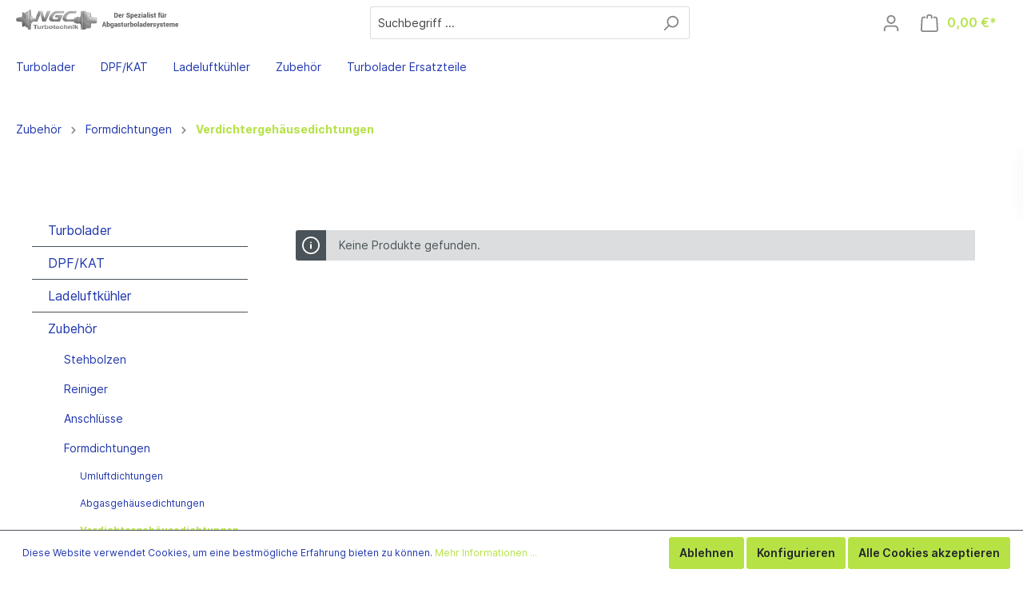

--- FILE ---
content_type: text/html; charset=UTF-8
request_url: https://shop.ngc-turbotechnik.de/Zubehoer/Formdichtungen/Verdichtergehaeusedichtungen/
body_size: 15797
content:

<!DOCTYPE html>

<html lang="de-DE"
      itemscope="itemscope"
      itemtype="https://schema.org/WebPage">

	                            
    <head>
                                    <meta charset="utf-8">
            
                            <meta name="viewport"
                      content="width=device-width, initial-scale=1, shrink-to-fit=no">
            
                            <meta name="author"
                      content=""/>
                <meta name="robots"
                      content="index,follow"/>
                <meta name="revisit-after"
                      content="15 days"/>
                <meta name="keywords"
                      content=""/>
                <meta name="description"
                      content=""/>
            
                            <meta property="og:type"
                      content="website"/>
                <meta property="og:site_name"
                      content="NGC-Turbotechnik"/>
                <meta property="og:title"
                      content="Verdichtergehäusedichtungen"/>
                <meta property="og:description"
                      content=""/>
                <meta property="og:image"
                      content="https://shop.ngc-turbotechnik.de/media/32/45/ba/1636579617/wawi_head.jpg"/>

                <meta name="twitter:card"
                      content="summary"/>
                <meta name="twitter:site"
                      content="NGC-Turbotechnik"/>
                <meta name="twitter:title"
                      content="Verdichtergehäusedichtungen"/>
                <meta name="twitter:description"
                      content=""/>
                <meta name="twitter:image"
                      content="https://shop.ngc-turbotechnik.de/media/32/45/ba/1636579617/wawi_head.jpg"/>
            
                            <meta itemprop="copyrightHolder"
                      content="NGC-Turbotechnik"/>
                <meta itemprop="copyrightYear"
                      content=""/>
                <meta itemprop="isFamilyFriendly"
                      content="true"/>
                <meta itemprop="image"
                      content="https://shop.ngc-turbotechnik.de/media/32/45/ba/1636579617/wawi_head.jpg"/>
            
                                                
                    <link rel="shortcut icon"
                  href="https://shop.ngc-turbotechnik.de/media/d2/2d/c4/1636579720/NGC.png">
        
                                <link rel="apple-touch-icon"
                  sizes="180x180"
                  href="https://shop.ngc-turbotechnik.de/media/d2/2d/c4/1636579720/NGC.png">
                    
                            
                                    <link rel="canonical" href="https://shop.ngc-turbotechnik.de/Zubehoer/Formdichtungen/Verdichtergehaeusedichtungen/" />
                    
                    <title itemprop="name">Verdichtergehäusedichtungen</title>
        
                                                                        <link rel="stylesheet"
                      href="https://shop.ngc-turbotechnik.de/theme/f5472845f5ba2bbdc24b2befd699edf9/css/all.css?1653088836411000">
                                    
                        <script>
        window.features = {"V6_5_0_0":false,"v6.5.0.0":false,"PERFORMANCE_TWEAKS":false,"performance.tweaks":false,"FEATURE_NEXT_1797":false,"feature.next.1797":false,"FEATURE_NEXT_11917":false,"feature.next.11917":false,"FEATURE_NEXT_16710":false,"feature.next.16710":false,"FEATURE_NEXT_13810":false,"feature.next.13810":false,"FEATURE_NEXT_13250":false,"feature.next.13250":false,"FEATURE_NEXT_17276":false,"feature.next.17276":false,"FEATURE_NEXT_16151":false,"feature.next.16151":false,"FEATURE_NEXT_16155":false,"feature.next.16155":false,"FEATURE_NEXT_14872":false,"feature.next.14872":false,"FEATURE_NEXT_19501":false,"feature.next.19501":false,"FEATURE_NEXT_15053":false,"feature.next.15053":false,"FEATURE_NEXT_17950":false,"feature.next.17950":false,"FEATURE_NEXT_14114":false,"feature.next.14114":false,"FEATURE_NEXT_18215":false,"feature.next.18215":false,"FEATURE_NEXT_12455":false,"feature.next.12455":false,"FEATURE_NEXT_15815":false,"feature.next.15815":false,"FEATURE_NEXT_14699":false,"feature.next.14699":false,"FEATURE_NEXT_15707":false,"feature.next.15707":false,"FEATURE_NEXT_15475":false,"feature.next.15475":false,"FEATURE_NEXT_14360":false,"feature.next.14360":false,"FEATURE_NEXT_15172":false,"feature.next.15172":false,"FEATURE_NEXT_15687":false,"feature.next.15687":false,"FEATURE_NEXT_14001":false,"feature.next.14001":false,"FEATURE_NEXT_7739":false,"feature.next.7739":false,"FEATURE_NEXT_16200":false,"feature.next.16200":false,"FEATURE_NEXT_13410":false,"feature.next.13410":false,"FEATURE_NEXT_15917":false,"feature.next.15917":false,"FEATURE_NEXT_15957":false,"feature.next.15957":false,"FEATURE_NEXT_16223":false,"feature.next.16223":false,"FEATURE_NEXT_13601":false,"feature.next.13601":false,"FEATURE_NEXT_16992":false,"feature.next.16992":false,"FEATURE_NEXT_7530":false,"feature.next.7530":false,"FEATURE_NEXT_16824":false,"feature.next.16824":false,"FEATURE_NEXT_16271":false,"feature.next.16271":false,"FEATURE_NEXT_15381":false,"feature.next.15381":false,"FEATURE_NEXT_17275":false,"feature.next.17275":false,"FEATURE_NEXT_17016":false,"feature.next.17016":false,"FEATURE_NEXT_16236":false,"feature.next.16236":false,"FEATURE_NEXT_16640":false,"feature.next.16640":false,"FEATURE_NEXT_17261":false,"feature.next.17261":false,"FEATURE_NEXT_17858":false,"feature.next.17858":false,"FEATURE_NEXT_6758":false,"feature.next.6758":false,"FEATURE_NEXT_18592":false,"feature.next.18592":false,"FEATURE_NEXT_19048":false,"feature.next.19048":false,"FEATURE_NEXT_19822":false,"feature.next.19822":false,"FEATURE_NEXT_17540":false,"feature.next.17540":false,"FEATURE_NEXT_18129":false,"feature.next.18129":false,"FEATURE_NEXT_19163":false,"feature.next.19163":false,"FEATURE_NEXT_18187":false,"feature.next.18187":false,"FEATURE_NEXT_17978":false,"feature.next.17978":false,"FEATURE_NEXT_17869":false,"feature.next.17869":false,"FEATURE_NEXT_11634":false,"feature.next.11634":false,"FEATURE_NEXT_18762":false,"feature.next.18762":false};
    </script>
        
                                                    
            <script>
                                    window.gtagActive = true;
                    window.gtagURL = 'https://www.googletagmanager.com/gtag/js?id=G-3HRCK05DN0'
                    window.controllerName = 'navigation';
                    window.actionName = 'index';
                    window.trackOrders = '';
                    window.gtagTrackingId = 'G-3HRCK05DN0';
                    window.dataLayer = window.dataLayer || [];
                    window.gtagConfig = {
                        'anonymize_ip': '1',
                        'cookie_domain': 'none',
                        'cookie_prefix': '_swag_ga',
                    };

                    function gtag() { dataLayer.push(arguments); }
                            </script>

                                        <script id="sw-google-tag-manager-init" type="javascript/blocked">
                                            window.gtagCallback = function gtagCallbackFunction() {}
                                    </script>
                                
                            
            
                
            </head>

	
			<style>
							.footer-copyright {
					color: #4a545b;
				}
				.footer-copyright a {
					color: #008490 !important;
				}
				.footer-copyright a:hover {
					color: #008490 !important;
					opacity: 0.75;
				}
										.footer-copyright-logo {
					margin: 25px 0 5px 0;
					text-align: center;
				}
				.footer-copyright-logo div {
					display: inline-block;
				}
				.footer-copyright-logo img {
					width: 170px;
				}
					</style>
	

        <body class="passwordMaskBodyBlackOutline is-ctl-navigation is-act-index ">

                        <noscript class="noscript-main">
                
    <div role="alert"
         class="alert alert-info alert-has-icon">
                                                        <span class="icon icon-info">
                        <svg xmlns="http://www.w3.org/2000/svg" xmlns:xlink="http://www.w3.org/1999/xlink" width="24" height="24" viewBox="0 0 24 24"><defs><path d="M12 7c.5523 0 1 .4477 1 1s-.4477 1-1 1-1-.4477-1-1 .4477-1 1-1zm1 9c0 .5523-.4477 1-1 1s-1-.4477-1-1v-5c0-.5523.4477-1 1-1s1 .4477 1 1v5zm11-4c0 6.6274-5.3726 12-12 12S0 18.6274 0 12 5.3726 0 12 0s12 5.3726 12 12zM12 2C6.4772 2 2 6.4772 2 12s4.4772 10 10 10 10-4.4772 10-10S17.5228 2 12 2z" id="icons-default-info" /></defs><use xlink:href="#icons-default-info" fill="#758CA3" fill-rule="evenodd" /></svg>
        </span>                                    
                    <div class="alert-content-container">
                                                    
                                    <div class="alert-content">
                                                    Um unseren Shop in vollem Umfang nutzen zu können, empfehlen wir Ihnen Javascript in Ihrem Browser zu aktivieren.
                                            </div>
                
                                                                </div>
            </div>
            </noscript>
        
                    <header
            class="header-main"
            data-sticky-header="false"
            >
                                                                        <div class="original-sticky">
                                                            <div
                                    class="header-layout-visibility d-block d-sm-block d-md-block d-lg-block d-xl-block d-xxl-block">
                                        <div class="cms-sections">
                                            
            
            
            
                
            <style>
            
                    </style>
    
                    <div class="cms-section  pos-0 cms-section-default"
                     style="">

                            <div class="cms-section-default boxed">
        
                            
                
    
    
    
    
    
            
    
    <div class="cms-block  pos-0 cms-block-acris-pure-layout"
         style="">
                            
                    <div class="cms-block-container"
                 style="">

                                    <div class="cms-block-container-row row cms-row ">
                            <div class="cms-block-acris-pure-header-layout container-fluid">
                    <div class="d-flex align-items-center justify-content-between header-row cms-block-acris-pure-header-layout-first-row">
                                                        <div class="d-flex header-logo-col mr-2 cms-block-acris-pure-header-layout-first-column" data-cms-element-id="294b07f8004b4ac6b9d2965c9c159e39">
                            
            <style>
                        #logo_294b07f8004b4ac6b9d2965c9c159e39 .header-logo-main-img {
                width: 300px;
            }
                    </style>
    
            <div id="logo_294b07f8004b4ac6b9d2965c9c159e39" class="cms-element-acris-header-logo w-100 header-logo-main text-left">
                                        <a class="header-logo-main-link"
               href="/"
               title="Zur Startseite wechseln">
                                    <picture class="header-logo-picture">
                                                                                        <source srcset="https://shop.ngc-turbotechnik.de/media/29/59/1b/1636579846/logo_ngcturbotechnik.jpg"
                                        media="(min-width: 768px) and (max-width: 991px)">
                                                    
                                                                                    <source srcset="https://shop.ngc-turbotechnik.de/media/29/59/1b/1636579846/logo_ngcturbotechnik.jpg"
                                        media="(max-width: 767px)">
                                                    
                                                                                    <img src="https://shop.ngc-turbotechnik.de/media/32/45/ba/1636579617/wawi_head.jpg"
                                     alt="Zur Startseite wechseln"
                                     class="img-fluid header-logo-main-img"/>
                                                                        </picture>
                            </a>
        
                    </div>
                        </div>
                
                                                        <div class="d-none d-md-flex w-100 cms-block-acris-pure-header-layout-second-column"
                         data-cms-element-id="a08c5f08777147d79265ec47b7c7cb92">
                                                <style>
            
                        #search_a08c5f08777147d79265ec47b7c7cb92 input.header-search-input::placeholder {
                color: #424242;
            }
            
                        #search_a08c5f08777147d79265ec47b7c7cb92 input.header-search-input,
            #search_a08c5f08777147d79265ec47b7c7cb92 button.header-search-btn {
                background: transparent;
                            border-color: #dcdcdc;
                border-width: 1px;
                        }

            #search_a08c5f08777147d79265ec47b7c7cb92 input.header-search-input:focus,
            #search_a08c5f08777147d79265ec47b7c7cb92 input.header-search-input:focus ~ .input-group-append .header-search-btn {
                            border-color: #acca48;
                        }
        </style>
    
    
            <div class="cms-element-acris-search header-search-col w-100 d-flex d-sm-flex d-md-flex d-lg-flex d-xl-flex d-xxl-flex" id="search_a08c5f08777147d79265ec47b7c7cb92">
                            <div class="collapse d-flex w-100 justify-content-md-center"
                     id="searchCollapse">
                    <div class="header-search w-100">
                                                    
                            <form action="/search"
                                  method="get"
                                  data-search-form="true"
                                  data-search-widget-options='{&quot;searchWidgetMinChars&quot;:3}'
                                  data-url="/suggest?search="
                                  class="header-search-form">
                                                                    <div class="input-group">
                                                                                    <input type="search"
                                                   name="search"
                                                   class="form-control header-search-input"
                                                   autocomplete="off"
                                                   autocapitalize="off"
                                                   placeholder="Suchbegriff ..."
                                                   aria-label="Suchbegriff ..."
                                                   value=""
                                            >
                                        
                                                                                    <div class="input-group-append">
                                                <button type="submit"
                                                        class="btn header-search-btn"
                                                        aria-label="Suchen">
                                                    <span class="icon header-search-icon">
                                                                                                                    <span class="icon icon-search">
                        <svg xmlns="http://www.w3.org/2000/svg" xmlns:xlink="http://www.w3.org/1999/xlink" width="24" height="24" viewBox="0 0 24 24"><defs><path d="M10.0944 16.3199 4.707 21.707c-.3905.3905-1.0237.3905-1.4142 0-.3905-.3905-.3905-1.0237 0-1.4142L8.68 14.9056C7.6271 13.551 7 11.8487 7 10c0-4.4183 3.5817-8 8-8s8 3.5817 8 8-3.5817 8-8 8c-1.8487 0-3.551-.627-4.9056-1.6801zM15 16c3.3137 0 6-2.6863 6-6s-2.6863-6-6-6-6 2.6863-6 6 2.6863 6 6 6z" id="icons-default-search" /></defs><use xlink:href="#icons-default-search" fill="#758CA3" fill-rule="evenodd" /></svg>
        </span>                                                                                                            </span>
                                                </button>
                                            </div>
                                                                            </div>
                                                            </form>
                                            </div>
                </div>
                    </div>
                        </div>
                
                <div class="d-flex align-items-center justify-content-md- header-actions-col cms-block-acris-pure-header-layout-third-column">
                                                                            
            <style>
            
            
                    </style>
    
    <nav class="d-none d-lg-flex top-bar-nav justify-content-md-end" id="tbel_dd0073c7934c4973b3f20a12bdc6e07e cms-element-acris-topbar-elements">
        
            </nav>
                    
                                                                            
    
                                                                                                                                                                                                                                                                                                                                                                                                                                                                                                                                                                                                                                                                                            
    <div class="row cms-element-acris-account-cart flex-nowrap no-gutters justify-content-center align-items-center">
        
        
        
        
        
                                                                                                        
                                                                                                                
                                                                                                                <div class="account-menu col-auto                                
                     d-flex d-sm-flex d-md-flex d-lg-flex d-xl-flex d-xxl-flex        
                    ">
                        <div class="dropdown">
                                                            <button class="btn account-menu-btn header-actions-btn"
                                        type="button"
                                        id="accountWidget"
                                        data-offcanvas-account-menu="true"
                                        data-toggle="dropdown"
                                        aria-haspopup="true"
                                        aria-expanded="false"
                                        aria-label="Mein Konto"
                                        title="Mein Konto">
                                                                            <span class="icon icon-avatar">
                        <svg xmlns="http://www.w3.org/2000/svg" xmlns:xlink="http://www.w3.org/1999/xlink" width="24" height="24" viewBox="0 0 24 24"><defs><path d="M12 3C9.7909 3 8 4.7909 8 7c0 2.2091 1.7909 4 4 4 2.2091 0 4-1.7909 4-4 0-2.2091-1.7909-4-4-4zm0-2c3.3137 0 6 2.6863 6 6s-2.6863 6-6 6-6-2.6863-6-6 2.6863-6 6-6zM4 22.099c0 .5523-.4477 1-1 1s-1-.4477-1-1V20c0-2.7614 2.2386-5 5-5h10.0007c2.7614 0 5 2.2386 5 5v2.099c0 .5523-.4477 1-1 1s-1-.4477-1-1V20c0-1.6569-1.3431-3-3-3H7c-1.6569 0-3 1.3431-3 3v2.099z" id="icons-default-avatar" /></defs><use xlink:href="#icons-default-avatar" fill="#758CA3" fill-rule="evenodd" /></svg>
        </span>                                                                                                                                            </button>
                            
                                                            <div
                                        class="dropdown-menu dropdown-menu-right account-menu-dropdown js-account-menu-dropdown"
                                        aria-labelledby="accountWidget">
                                    

        
            <button class="btn btn-light btn-block offcanvas-close js-offcanvas-close sticky-top">
                            <span class="icon icon-x icon-sm">
                        <svg xmlns="http://www.w3.org/2000/svg" xmlns:xlink="http://www.w3.org/1999/xlink" width="24" height="24" viewBox="0 0 24 24"><defs><path d="m10.5858 12-7.293-7.2929c-.3904-.3905-.3904-1.0237 0-1.4142.3906-.3905 1.0238-.3905 1.4143 0L12 10.5858l7.2929-7.293c.3905-.3904 1.0237-.3904 1.4142 0 .3905.3906.3905 1.0238 0 1.4143L13.4142 12l7.293 7.2929c.3904.3905.3904 1.0237 0 1.4142-.3906.3905-1.0238.3905-1.4143 0L12 13.4142l-7.2929 7.293c-.3905.3904-1.0237.3904-1.4142 0-.3905-.3906-.3905-1.0238 0-1.4143L10.5858 12z" id="icons-default-x" /></defs><use xlink:href="#icons-default-x" fill="#758CA3" fill-rule="evenodd" /></svg>
        </span>            
                            Menü schließen
                    </button>
    
            <div class="offcanvas-content-container">
                <div class="account-menu">
                                    <div class="dropdown-header account-menu-header">
                    Mein Konto
                </div>
                    
                                    <div class="account-menu-login">
                    <a href="/account/login"
                       title="Anmelden"
                       class="btn btn-primary account-menu-login-button">
                        Anmelden
                    </a>

                    <div class="account-menu-register">
                        oder <a href="/account/login"
                                                            title="registrieren">registrieren</a>
                    </div>
                </div>
                    
                    <div class="account-menu-links">
                    <div class="header-account-menu">
        <div class="card account-menu-inner">
                                        
                                                <div class="list-group list-group-flush account-aside-list-group">
                                                                                    <a href="/account"
                                   title="Übersicht"
                                   class="list-group-item list-group-item-action account-aside-item">
                                    Übersicht
                                </a>
                            
                                                            <a href="/account/profile"
                                   title="Persönliches Profil"
                                   class="list-group-item list-group-item-action account-aside-item">
                                    Persönliches Profil
                                </a>
                            
                                                            <a href="/account/address"
                                   title="Adressen"
                                   class="list-group-item list-group-item-action account-aside-item">
                                    Adressen
                                </a>
                            
                                                            <a href="/account/payment"
                                   title="Zahlungsarten"
                                   class="list-group-item list-group-item-action account-aside-item">
                                    Zahlungsarten
                                </a>
                            
                                                            <a href="/account/order"
                                   title="Bestellungen"
                                   class="list-group-item list-group-item-action account-aside-item">
                                    Bestellungen
                                </a>
                                                                        </div>
                            
                                                </div>
    </div>
            </div>
            </div>
        </div>
                                    </div>
                                                    </div>
                    </div>
                                    
                                                                                                                                                            <div class="header-cart col-auto                                
                     d-flex d-sm-flex d-md-flex d-lg-flex d-xl-flex d-xxl-flex        
                    "
                             data-offcanvas-cart="true">
                            <a class="btn header-cart-btn header-actions-btn"
                               href="/checkout/cart"
                               data-cart-widget="true"
                               data-cart-widget-options='{&quot;hidePrice&quot;:false,&quot;hideIcon&quot;:false,&quot;cartIcon&quot;:&quot;&quot;,&quot;iconUrl&quot;:&quot;&quot;,&quot;iconId&quot;:&quot;&quot;,&quot;showIconText&quot;:false,&quot;iconText&quot;:&quot;&quot;,&quot;iconViewports&quot;:[]}'
                               title="Warenkorb"
                               aria-label="Warenkorb">
                                
			              <span class="icon header-cart-icon">
                            <span class="icon icon-bag">
                        <svg xmlns="http://www.w3.org/2000/svg" xmlns:xlink="http://www.w3.org/1999/xlink" width="24" height="24" viewBox="0 0 24 24"><defs><path d="M5.892 3c.5523 0 1 .4477 1 1s-.4477 1-1 1H3.7895a1 1 0 0 0-.9986.9475l-.7895 15c-.029.5515.3946 1.0221.9987 1.0525h17.8102c.5523 0 1-.4477.9986-1.0525l-.7895-15A1 1 0 0 0 20.0208 5H17.892c-.5523 0-1-.4477-1-1s.4477-1 1-1h2.1288c1.5956 0 2.912 1.249 2.9959 2.8423l.7894 15c.0035.0788.0035.0788.0042.1577 0 1.6569-1.3432 3-3 3H3c-.079-.0007-.079-.0007-.1577-.0041-1.6546-.0871-2.9253-1.499-2.8382-3.1536l.7895-15C.8775 4.249 2.1939 3 3.7895 3H5.892zm4 2c0 .5523-.4477 1-1 1s-1-.4477-1-1V3c0-1.6569 1.3432-3 3-3h2c1.6569 0 3 1.3431 3 3v2c0 .5523-.4477 1-1 1s-1-.4477-1-1V3c0-.5523-.4477-1-1-1h-2c-.5523 0-1 .4477-1 1v2z" id="icons-default-bag" /></defs><use xlink:href="#icons-default-bag" fill="#758CA3" fill-rule="evenodd" /></svg>
        </span>                    </span>
          
     
              <span class="header-cart-total">
            0,00 €*
         </span>
      
	                            </a>
                        </div>
                                                        
                                                                                                                
                                        </div>
                                    </div>
            </div>
        
                                <div class="row cms-block-acris-pure-header-layout-second-row">
                                
    
            <style>
                        #nav_7f9c7838e5f9413fbe0ba6acdc8c23f0 .main-navigation-menu {
                font-size: 14px;
            }

            
            
                        #nav_7f9c7838e5f9413fbe0ba6acdc8c23f0 .main-navigation-menu .main-navigation-link-text {
                font-weight: normal;
            }

                    </style>
    
    <div id="nav_7f9c7838e5f9413fbe0ba6acdc8c23f0"
         class="cms-element-acris-cms-layout-navigation highlight-style-underline">
                    <div class="nav-main">
                                                                                                            
    <div class="main-navigation"
         id="mainNavigation"
         data-flyout-menu="true">
                    <div class="container">
                                    <nav class="nav main-navigation-menu"
                        itemscope="itemscope"
                        itemtype="http://schema.org/SiteNavigationElement">
                        
                                   
                                                    
                                                                                            
                                                                
                                                                                                            <div class="nav-link main-navigation-link"
                                                                                            data-flyout-menu-trigger="66c1ed240cba4c008c86ac7a6e8d10a0"
                                                                                          title="Turbolader">
                                            <div class="main-navigation-link-text">
                                                <span itemprop="name">Turbolader</span>
                                            </div>
                                        </div>
                                                                                                                                                                
                                                                
                                                                                                            <div class="nav-link main-navigation-link"
                                                                                            data-flyout-menu-trigger="dea55a725e9040ada4479f1893f7de3c"
                                                                                          title="DPF/KAT">
                                            <div class="main-navigation-link-text">
                                                <span itemprop="name">DPF/KAT</span>
                                            </div>
                                        </div>
                                                                                                                                                                
                                                                
                                                                                                            <a class="nav-link main-navigation-link"
                                           href="https://shop.ngc-turbotechnik.de/Ladeluftkuehler/"
                                           itemprop="url"
                                                                                                                                 title="Ladeluftkühler">
                                            <div class="main-navigation-link-text">
                                                <span itemprop="name">Ladeluftkühler</span>
                                            </div>
                                        </a>
                                                                                                                                                                
                                                                
                                                                                                            <div class="nav-link main-navigation-link"
                                                                                            data-flyout-menu-trigger="02e2804a710146c0a5fa5d8abfccef08"
                                                                                          title="Zubehör">
                                            <div class="main-navigation-link-text">
                                                <span itemprop="name">Zubehör</span>
                                            </div>
                                        </div>
                                                                                                                                                                
                                                                
                                                                                                            <div class="nav-link main-navigation-link"
                                                                                            data-flyout-menu-trigger="efbd1a528f214405b0c87c3efc039c3d"
                                                                                          title="Turbolader Ersatzteile">
                                            <div class="main-navigation-link-text">
                                                <span itemprop="name">Turbolader Ersatzteile</span>
                                            </div>
                                        </div>
                                                                                                                                            </nav>
                            </div>
        
                                                                                                                                                                                                                                                                                                                            
                                                <div class="navigation-flyouts">
                                                                                                                                                                <div class="navigation-flyout"
                                             data-flyout-menu-id="66c1ed240cba4c008c86ac7a6e8d10a0">
                                            <div class="container">
                                                                                                                        <div class="row navigation-flyout-bar">
                            <div class="col">
                    <div class="navigation-flyout-category-link">
                                                                                                </div>
                </div>
            
                            <div class="col-auto">
                    <div class="navigation-flyout-close js-close-flyout-menu">
                                                                                    <span class="icon icon-x">
                        <svg xmlns="http://www.w3.org/2000/svg" xmlns:xlink="http://www.w3.org/1999/xlink" width="24" height="24" viewBox="0 0 24 24"><defs><path d="m10.5858 12-7.293-7.2929c-.3904-.3905-.3904-1.0237 0-1.4142.3906-.3905 1.0238-.3905 1.4143 0L12 10.5858l7.2929-7.293c.3905-.3904 1.0237-.3904 1.4142 0 .3905.3906.3905 1.0238 0 1.4143L13.4142 12l7.293 7.2929c.3904.3905.3904 1.0237 0 1.4142-.3906.3905-1.0238.3905-1.4143 0L12 13.4142l-7.2929 7.293c-.3905.3904-1.0237.3904-1.4142 0-.3905-.3906-.3905-1.0238 0-1.4143L10.5858 12z" id="icons-default-x" /></defs><use xlink:href="#icons-default-x" fill="#758CA3" fill-rule="evenodd" /></svg>
        </span>                                                                        </div>
                </div>
                    </div>
    
            <div class="row navigation-flyout-content">
                            <div class="col">
                    <div class="navigation-flyout-categories">
                                                        
                    
    
    <div class="row navigation-flyout-categories is-level-0">
                                            
                            <div class="col-3 navigation-flyout-col">
                                                                        <a class="nav-item nav-link navigation-flyout-link is-level-0"
                               href="https://shop.ngc-turbotechnik.de/Turbolader/Tuning-Turbolader/"
                               itemprop="url"
                                                              title="Tuning Turbolader">
                                <span itemprop="name">Tuning Turbolader</span>
                            </a>
                                            
                                                                            
        
    
    <div class="navigation-flyout-categories is-level-1">
            </div>
                                                            </div>
                                                        
                            <div class="col-3 navigation-flyout-col">
                                                                        <div class="nav-item nav-link navigation-flyout-link is-level-0"
                                 title="Serien Turbolader">
                                <span itemprop="name">Serien Turbolader</span>
                            </div>
                                            
                                                                            
        
    
    <div class="navigation-flyout-categories is-level-1">
                                            
                            <div class="navigation-flyout-col">
                                                                        <a class="nav-item nav-link navigation-flyout-link is-level-1"
                               href="https://shop.ngc-turbotechnik.de/Turbolader/Serien-Turbolader/Garrett/"
                               itemprop="url"
                                                              title="Garrett">
                                <span itemprop="name">Garrett</span>
                            </a>
                                            
                                                                            
        
    
    <div class="navigation-flyout-categories is-level-2">
            </div>
                                                            </div>
                                                        
                            <div class="navigation-flyout-col">
                                                                        <a class="nav-item nav-link navigation-flyout-link is-level-1"
                               href="https://shop.ngc-turbotechnik.de/Turbolader/Serien-Turbolader/KKK/"
                               itemprop="url"
                                                              title="KKK">
                                <span itemprop="name">KKK</span>
                            </a>
                                            
                                                                            
        
    
    <div class="navigation-flyout-categories is-level-2">
            </div>
                                                            </div>
                                                        
                            <div class="navigation-flyout-col">
                                                                        <a class="nav-item nav-link navigation-flyout-link is-level-1"
                               href="https://shop.ngc-turbotechnik.de/Turbolader/Serien-Turbolader/IHI/"
                               itemprop="url"
                                                              title="IHI">
                                <span itemprop="name">IHI</span>
                            </a>
                                            
                                                                            
        
    
    <div class="navigation-flyout-categories is-level-2">
            </div>
                                                            </div>
                                                        
                            <div class="navigation-flyout-col">
                                                                        <a class="nav-item nav-link navigation-flyout-link is-level-1"
                               href="https://shop.ngc-turbotechnik.de/Turbolader/Serien-Turbolader/Holset/"
                               itemprop="url"
                                                              title="Holset">
                                <span itemprop="name">Holset</span>
                            </a>
                                            
                                                                            
        
    
    <div class="navigation-flyout-categories is-level-2">
            </div>
                                                            </div>
                                                        
                            <div class="navigation-flyout-col">
                                                                        <a class="nav-item nav-link navigation-flyout-link is-level-1"
                               href="https://shop.ngc-turbotechnik.de/Turbolader/Serien-Turbolader/BorgWarner/"
                               itemprop="url"
                                                              title="BorgWarner">
                                <span itemprop="name">BorgWarner</span>
                            </a>
                                            
                                                                            
        
    
    <div class="navigation-flyout-categories is-level-2">
            </div>
                                                            </div>
                                                        
                            <div class="navigation-flyout-col">
                                                                        <a class="nav-item nav-link navigation-flyout-link is-level-1"
                               href="https://shop.ngc-turbotechnik.de/Turbolader/Serien-Turbolader/Schwitzer/"
                               itemprop="url"
                                                              title="Schwitzer">
                                <span itemprop="name">Schwitzer</span>
                            </a>
                                            
                                                                            
        
    
    <div class="navigation-flyout-categories is-level-2">
            </div>
                                                            </div>
                                                        
                            <div class="navigation-flyout-col">
                                                                        <a class="nav-item nav-link navigation-flyout-link is-level-1"
                               href="https://shop.ngc-turbotechnik.de/Turbolader/Serien-Turbolader/Mitsubishi/"
                               itemprop="url"
                                                              title="Mitsubishi">
                                <span itemprop="name">Mitsubishi</span>
                            </a>
                                            
                                                                            
        
    
    <div class="navigation-flyout-categories is-level-2">
            </div>
                                                            </div>
                                                        
                            <div class="navigation-flyout-col">
                                                                        <a class="nav-item nav-link navigation-flyout-link is-level-1"
                               href="https://shop.ngc-turbotechnik.de/Turbolader/Serien-Turbolader/Continental/"
                               itemprop="url"
                                                              title="Continental">
                                <span itemprop="name">Continental</span>
                            </a>
                                            
                                                                            
        
    
    <div class="navigation-flyout-categories is-level-2">
            </div>
                                                            </div>
                                                        
                            <div class="navigation-flyout-col">
                                                                        <a class="nav-item nav-link navigation-flyout-link is-level-1"
                               href="https://shop.ngc-turbotechnik.de/Turbolader/Serien-Turbolader/Toyota/"
                               itemprop="url"
                                                              title="Toyota">
                                <span itemprop="name">Toyota</span>
                            </a>
                                            
                                                                            
        
    
    <div class="navigation-flyout-categories is-level-2">
            </div>
                                                            </div>
                                                        
                            <div class="navigation-flyout-col">
                                                                        <a class="nav-item nav-link navigation-flyout-link is-level-1"
                               href="https://shop.ngc-turbotechnik.de/Turbolader/Serien-Turbolader/Eberspaecher/"
                               itemprop="url"
                                                              title="Eberspächer">
                                <span itemprop="name">Eberspächer</span>
                            </a>
                                            
                                                                            
        
    
    <div class="navigation-flyout-categories is-level-2">
            </div>
                                                            </div>
                                                        
                            <div class="navigation-flyout-col">
                                                                        <a class="nav-item nav-link navigation-flyout-link is-level-1"
                               href="https://shop.ngc-turbotechnik.de/Turbolader/Serien-Turbolader/Bosch-Mahle/"
                               itemprop="url"
                                                              title="Bosch/Mahle">
                                <span itemprop="name">Bosch/Mahle</span>
                            </a>
                                            
                                                                            
        
    
    <div class="navigation-flyout-categories is-level-2">
            </div>
                                                            </div>
                                                        
                            <div class="navigation-flyout-col">
                                                                        <a class="nav-item nav-link navigation-flyout-link is-level-1"
                               href="https://shop.ngc-turbotechnik.de/Turbolader/Serien-Turbolader/NGC-Turbolader/"
                               itemprop="url"
                                                              title="NGC-Turbolader">
                                <span itemprop="name">NGC-Turbolader</span>
                            </a>
                                            
                                                                            
        
    
    <div class="navigation-flyout-categories is-level-2">
            </div>
                                                            </div>
                                                        
                            <div class="navigation-flyout-col">
                                                                        <a class="nav-item nav-link navigation-flyout-link is-level-1"
                               href="https://shop.ngc-turbotechnik.de/Turbolader/Serien-Turbolader/Hitachi/"
                               itemprop="url"
                                                              title="Hitachi">
                                <span itemprop="name">Hitachi</span>
                            </a>
                                            
                                                                            
        
    
    <div class="navigation-flyout-categories is-level-2">
            </div>
                                                            </div>
                                                        
                            <div class="navigation-flyout-col">
                                                                        <a class="nav-item nav-link navigation-flyout-link is-level-1"
                               href="https://shop.ngc-turbotechnik.de/Turbolader/Serien-Turbolader/CZ/"
                               itemprop="url"
                                                              title="CZ">
                                <span itemprop="name">CZ</span>
                            </a>
                                            
                                                                            
        
    
    <div class="navigation-flyout-categories is-level-2">
            </div>
                                                            </div>
                        </div>
                                                            </div>
                                                        
                            <div class="col-3 navigation-flyout-col">
                                                                        <div class="nav-item nav-link navigation-flyout-link is-level-0"
                                 title="Ausführende Arbeiten">
                                <span itemprop="name">Ausführende Arbeiten</span>
                            </div>
                                            
                                                                            
        
    
    <div class="navigation-flyout-categories is-level-1">
                                            
                            <div class="navigation-flyout-col">
                                                                        <a class="nav-item nav-link navigation-flyout-link is-level-1"
                               href="https://shop.ngc-turbotechnik.de/Turbolader/Ausfuehrende-Arbeiten/Turbolader-Reparatur/"
                               itemprop="url"
                                                              title="Turbolader Reparatur">
                                <span itemprop="name">Turbolader Reparatur</span>
                            </a>
                                            
                                                                            
        
    
    <div class="navigation-flyout-categories is-level-2">
            </div>
                                                            </div>
                                                        
                            <div class="navigation-flyout-col">
                                                                        <a class="nav-item nav-link navigation-flyout-link is-level-1"
                               href="https://shop.ngc-turbotechnik.de/Turbolader/Ausfuehrende-Arbeiten/Turbolader-Sonderbearbeitungen/"
                               itemprop="url"
                                                              title="Turbolader Sonderbearbeitungen">
                                <span itemprop="name">Turbolader Sonderbearbeitungen</span>
                            </a>
                                            
                                                                            
        
    
    <div class="navigation-flyout-categories is-level-2">
            </div>
                                                            </div>
                        </div>
                                                            </div>
                        </div>
                                            </div>
                </div>
            
                                                </div>
                                                                                                </div>
                                        </div>
                                                                                                                                                                                                            <div class="navigation-flyout"
                                             data-flyout-menu-id="dea55a725e9040ada4479f1893f7de3c">
                                            <div class="container">
                                                                                                                        <div class="row navigation-flyout-bar">
                            <div class="col">
                    <div class="navigation-flyout-category-link">
                                                                                                </div>
                </div>
            
                            <div class="col-auto">
                    <div class="navigation-flyout-close js-close-flyout-menu">
                                                                                    <span class="icon icon-x">
                        <svg xmlns="http://www.w3.org/2000/svg" xmlns:xlink="http://www.w3.org/1999/xlink" width="24" height="24" viewBox="0 0 24 24"><defs><path d="m10.5858 12-7.293-7.2929c-.3904-.3905-.3904-1.0237 0-1.4142.3906-.3905 1.0238-.3905 1.4143 0L12 10.5858l7.2929-7.293c.3905-.3904 1.0237-.3904 1.4142 0 .3905.3906.3905 1.0238 0 1.4143L13.4142 12l7.293 7.2929c.3904.3905.3904 1.0237 0 1.4142-.3906.3905-1.0238.3905-1.4143 0L12 13.4142l-7.2929 7.293c-.3905.3904-1.0237.3904-1.4142 0-.3905-.3906-.3905-1.0238 0-1.4143L10.5858 12z" id="icons-default-x" /></defs><use xlink:href="#icons-default-x" fill="#758CA3" fill-rule="evenodd" /></svg>
        </span>                                                                        </div>
                </div>
                    </div>
    
            <div class="row navigation-flyout-content">
                            <div class="col">
                    <div class="navigation-flyout-categories">
                                                        
                    
    
    <div class="row navigation-flyout-categories is-level-0">
                                            
                            <div class="col-3 navigation-flyout-col">
                                                                        <a class="nav-item nav-link navigation-flyout-link is-level-0"
                               href="https://shop.ngc-turbotechnik.de/DPF-KAT/DPF-KAT-Neu/"
                               itemprop="url"
                                                              title="DPF/KAT-Neu">
                                <span itemprop="name">DPF/KAT-Neu</span>
                            </a>
                                            
                                                                            
        
    
    <div class="navigation-flyout-categories is-level-1">
            </div>
                                                            </div>
                                                        
                            <div class="col-3 navigation-flyout-col">
                                                                        <a class="nav-item nav-link navigation-flyout-link is-level-0"
                               href="https://shop.ngc-turbotechnik.de/DPF-KAT/DPF-KAT-Reinigung/"
                               itemprop="url"
                                                              title="DPF/KAT-Reinigung">
                                <span itemprop="name">DPF/KAT-Reinigung</span>
                            </a>
                                            
                                                                            
        
    
    <div class="navigation-flyout-categories is-level-1">
            </div>
                                                            </div>
                        </div>
                                            </div>
                </div>
            
                                                </div>
                                                                                                </div>
                                        </div>
                                                                                                                                                                                                                                                                        <div class="navigation-flyout"
                                             data-flyout-menu-id="02e2804a710146c0a5fa5d8abfccef08">
                                            <div class="container">
                                                                                                                        <div class="row navigation-flyout-bar">
                            <div class="col">
                    <div class="navigation-flyout-category-link">
                                                                                                </div>
                </div>
            
                            <div class="col-auto">
                    <div class="navigation-flyout-close js-close-flyout-menu">
                                                                                    <span class="icon icon-x">
                        <svg xmlns="http://www.w3.org/2000/svg" xmlns:xlink="http://www.w3.org/1999/xlink" width="24" height="24" viewBox="0 0 24 24"><defs><path d="m10.5858 12-7.293-7.2929c-.3904-.3905-.3904-1.0237 0-1.4142.3906-.3905 1.0238-.3905 1.4143 0L12 10.5858l7.2929-7.293c.3905-.3904 1.0237-.3904 1.4142 0 .3905.3906.3905 1.0238 0 1.4143L13.4142 12l7.293 7.2929c.3904.3905.3904 1.0237 0 1.4142-.3906.3905-1.0238.3905-1.4143 0L12 13.4142l-7.2929 7.293c-.3905.3904-1.0237.3904-1.4142 0-.3905-.3906-.3905-1.0238 0-1.4143L10.5858 12z" id="icons-default-x" /></defs><use xlink:href="#icons-default-x" fill="#758CA3" fill-rule="evenodd" /></svg>
        </span>                                                                        </div>
                </div>
                    </div>
    
            <div class="row navigation-flyout-content">
                            <div class="col">
                    <div class="navigation-flyout-categories">
                                                        
                    
    
    <div class="row navigation-flyout-categories is-level-0">
                                            
                            <div class="col-3 navigation-flyout-col">
                                                                        <a class="nav-item nav-link navigation-flyout-link is-level-0"
                               href="https://shop.ngc-turbotechnik.de/Zubehoer/Stehbolzen/"
                               itemprop="url"
                                                              title="Stehbolzen">
                                <span itemprop="name">Stehbolzen</span>
                            </a>
                                            
                                                                            
        
    
    <div class="navigation-flyout-categories is-level-1">
            </div>
                                                            </div>
                                                        
                            <div class="col-3 navigation-flyout-col">
                                                                        <a class="nav-item nav-link navigation-flyout-link is-level-0"
                               href="https://shop.ngc-turbotechnik.de/Zubehoer/Reiniger/"
                               itemprop="url"
                                                              title="Reiniger">
                                <span itemprop="name">Reiniger</span>
                            </a>
                                            
                                                                            
        
    
    <div class="navigation-flyout-categories is-level-1">
            </div>
                                                            </div>
                                                        
                            <div class="col-3 navigation-flyout-col">
                                                                        <div class="nav-item nav-link navigation-flyout-link is-level-0"
                                 title="Anschlüsse">
                                <span itemprop="name">Anschlüsse</span>
                            </div>
                                            
                                                                            
        
    
    <div class="navigation-flyout-categories is-level-1">
                                            
                            <div class="navigation-flyout-col">
                                                                        <a class="nav-item nav-link navigation-flyout-link is-level-1"
                               href="https://shop.ngc-turbotechnik.de/Zubehoer/Anschluesse/OEl-Fittinge/"
                               itemprop="url"
                                                              title="Öl-Fittinge">
                                <span itemprop="name">Öl-Fittinge</span>
                            </a>
                                            
                                                                            
        
    
    <div class="navigation-flyout-categories is-level-2">
            </div>
                                                            </div>
                                                        
                            <div class="navigation-flyout-col">
                                                                        <a class="nav-item nav-link navigation-flyout-link is-level-1"
                               href="https://shop.ngc-turbotechnik.de/Zubehoer/Anschluesse/Hohlschrauben/"
                               itemprop="url"
                                                              title="Hohlschrauben">
                                <span itemprop="name">Hohlschrauben</span>
                            </a>
                                            
                                                                            
        
    
    <div class="navigation-flyout-categories is-level-2">
            </div>
                                                            </div>
                        </div>
                                                            </div>
                                                        
                            <div class="col-3 navigation-flyout-col">
                                                                        <div class="nav-item nav-link navigation-flyout-link is-level-0"
                                 title="Formdichtungen">
                                <span itemprop="name">Formdichtungen</span>
                            </div>
                                            
                                                                            
        
    
    <div class="navigation-flyout-categories is-level-1">
                                            
                            <div class="navigation-flyout-col">
                                                                        <a class="nav-item nav-link navigation-flyout-link is-level-1"
                               href="https://shop.ngc-turbotechnik.de/Zubehoer/Formdichtungen/Umluftdichtungen/"
                               itemprop="url"
                                                              title="Umluftdichtungen">
                                <span itemprop="name">Umluftdichtungen</span>
                            </a>
                                            
                                                                            
        
    
    <div class="navigation-flyout-categories is-level-2">
            </div>
                                                            </div>
                                                        
                            <div class="navigation-flyout-col">
                                                                        <a class="nav-item nav-link navigation-flyout-link is-level-1"
                               href="https://shop.ngc-turbotechnik.de/Zubehoer/Formdichtungen/Abgasgehaeusedichtungen/"
                               itemprop="url"
                                                              title="Abgasgehäusedichtungen">
                                <span itemprop="name">Abgasgehäusedichtungen</span>
                            </a>
                                            
                                                                            
        
    
    <div class="navigation-flyout-categories is-level-2">
                                            
                            <div class="navigation-flyout-col">
                                                                        <a class="nav-item nav-link navigation-flyout-link is-level-2"
                               href="https://shop.ngc-turbotechnik.de/Zubehoer/Formdichtungen/Abgasgehaeusedichtungen/Garrett/"
                               itemprop="url"
                                                              title="Garrett">
                                <span itemprop="name">Garrett</span>
                            </a>
                                            
                                                                            
        
    
    <div class="navigation-flyout-categories is-level-3">
            </div>
                                                            </div>
                                                        
                            <div class="navigation-flyout-col">
                                                                        <a class="nav-item nav-link navigation-flyout-link is-level-2"
                               href="https://shop.ngc-turbotechnik.de/Zubehoer/Formdichtungen/Abgasgehaeusedichtungen/KKK/"
                               itemprop="url"
                                                              title="KKK">
                                <span itemprop="name">KKK</span>
                            </a>
                                            
                                                                            
        
    
    <div class="navigation-flyout-categories is-level-3">
            </div>
                                                            </div>
                                                        
                            <div class="navigation-flyout-col">
                                                                        <a class="nav-item nav-link navigation-flyout-link is-level-2"
                               href="https://shop.ngc-turbotechnik.de/Zubehoer/Formdichtungen/Abgasgehaeusedichtungen/Mitsubishi/"
                               itemprop="url"
                                                              title="Mitsubishi">
                                <span itemprop="name">Mitsubishi</span>
                            </a>
                                            
                                                                            
        
    
    <div class="navigation-flyout-categories is-level-3">
            </div>
                                                            </div>
                                                        
                            <div class="navigation-flyout-col">
                                                                        <a class="nav-item nav-link navigation-flyout-link is-level-2"
                               href="https://shop.ngc-turbotechnik.de/Zubehoer/Formdichtungen/Abgasgehaeusedichtungen/Toyota/"
                               itemprop="url"
                                                              title="Toyota">
                                <span itemprop="name">Toyota</span>
                            </a>
                                            
                                                                            
        
    
    <div class="navigation-flyout-categories is-level-3">
            </div>
                                                            </div>
                        </div>
                                                            </div>
                                                        
                            <div class="navigation-flyout-col">
                                                                        <a class="nav-item nav-link navigation-flyout-link is-level-1 active"
                               href="https://shop.ngc-turbotechnik.de/Zubehoer/Formdichtungen/Verdichtergehaeusedichtungen/"
                               itemprop="url"
                                                              title="Verdichtergehäusedichtungen">
                                <span itemprop="name">Verdichtergehäusedichtungen</span>
                            </a>
                                            
                                                                            
        
    
    <div class="navigation-flyout-categories is-level-2">
            </div>
                                                            </div>
                        </div>
                                                            </div>
                                                        
                            <div class="col-3 navigation-flyout-col">
                                                                        <a class="nav-item nav-link navigation-flyout-link is-level-0"
                               href="https://shop.ngc-turbotechnik.de/Zubehoer/Anbausaetze/"
                               itemprop="url"
                                                              title="Anbausätze">
                                <span itemprop="name">Anbausätze</span>
                            </a>
                                            
                                                                            
        
    
    <div class="navigation-flyout-categories is-level-1">
            </div>
                                                            </div>
                                                        
                            <div class="col-3 navigation-flyout-col">
                                                                        <div class="nav-item nav-link navigation-flyout-link is-level-0"
                                 title="Leitungen">
                                <span itemprop="name">Leitungen</span>
                            </div>
                                            
                                                                            
        
    
    <div class="navigation-flyout-categories is-level-1">
                                            
                            <div class="navigation-flyout-col">
                                                                        <a class="nav-item nav-link navigation-flyout-link is-level-1"
                               href="https://shop.ngc-turbotechnik.de/Zubehoer/Leitungen/OEl-Zulaufleitungen/"
                               itemprop="url"
                                                              title="Öl-Zulaufleitungen">
                                <span itemprop="name">Öl-Zulaufleitungen</span>
                            </a>
                                            
                                                                            
        
    
    <div class="navigation-flyout-categories is-level-2">
            </div>
                                                            </div>
                                                        
                            <div class="navigation-flyout-col">
                                                                        <a class="nav-item nav-link navigation-flyout-link is-level-1"
                               href="https://shop.ngc-turbotechnik.de/Zubehoer/Leitungen/OEl-Ablaufleitungen/"
                               itemprop="url"
                                                              title="Öl-Ablaufleitungen">
                                <span itemprop="name">Öl-Ablaufleitungen</span>
                            </a>
                                            
                                                                            
        
    
    <div class="navigation-flyout-categories is-level-2">
            </div>
                                                            </div>
                        </div>
                                                            </div>
                        </div>
                                            </div>
                </div>
            
                                                </div>
                                                                                                </div>
                                        </div>
                                                                                                                                                                                                            <div class="navigation-flyout"
                                             data-flyout-menu-id="efbd1a528f214405b0c87c3efc039c3d">
                                            <div class="container">
                                                                                                                        <div class="row navigation-flyout-bar">
                            <div class="col">
                    <div class="navigation-flyout-category-link">
                                                                                                </div>
                </div>
            
                            <div class="col-auto">
                    <div class="navigation-flyout-close js-close-flyout-menu">
                                                                                    <span class="icon icon-x">
                        <svg xmlns="http://www.w3.org/2000/svg" xmlns:xlink="http://www.w3.org/1999/xlink" width="24" height="24" viewBox="0 0 24 24"><defs><path d="m10.5858 12-7.293-7.2929c-.3904-.3905-.3904-1.0237 0-1.4142.3906-.3905 1.0238-.3905 1.4143 0L12 10.5858l7.2929-7.293c.3905-.3904 1.0237-.3904 1.4142 0 .3905.3906.3905 1.0238 0 1.4143L13.4142 12l7.293 7.2929c.3904.3905.3904 1.0237 0 1.4142-.3906.3905-1.0238.3905-1.4143 0L12 13.4142l-7.2929 7.293c-.3905.3904-1.0237.3904-1.4142 0-.3905-.3906-.3905-1.0238 0-1.4143L10.5858 12z" id="icons-default-x" /></defs><use xlink:href="#icons-default-x" fill="#758CA3" fill-rule="evenodd" /></svg>
        </span>                                                                        </div>
                </div>
                    </div>
    
            <div class="row navigation-flyout-content">
                            <div class="col">
                    <div class="navigation-flyout-categories">
                                                        
                    
    
    <div class="row navigation-flyout-categories is-level-0">
                                            
                            <div class="col-3 navigation-flyout-col">
                                                                        <div class="nav-item nav-link navigation-flyout-link is-level-0"
                                 title="Ladedruckregelung">
                                <span itemprop="name">Ladedruckregelung</span>
                            </div>
                                            
                                                                            
        
    
    <div class="navigation-flyout-categories is-level-1">
                                            
                            <div class="navigation-flyout-col">
                                                                        <div class="nav-item nav-link navigation-flyout-link is-level-1"
                                 title="Ladedruckregeldosen">
                                <span itemprop="name">Ladedruckregeldosen</span>
                            </div>
                                            
                                                                            
        
    
    <div class="navigation-flyout-categories is-level-2">
                                            
                            <div class="navigation-flyout-col">
                                                                        <a class="nav-item nav-link navigation-flyout-link is-level-2"
                               href="https://shop.ngc-turbotechnik.de/Turbolader-Ersatzteile/Ladedruckregelung/Ladedruckregeldosen/Garett/"
                               itemprop="url"
                                                              title="Garett">
                                <span itemprop="name">Garett</span>
                            </a>
                                            
                                                                            
        
    
    <div class="navigation-flyout-categories is-level-3">
            </div>
                                                            </div>
                                                        
                            <div class="navigation-flyout-col">
                                                                        <a class="nav-item nav-link navigation-flyout-link is-level-2"
                               href="https://shop.ngc-turbotechnik.de/Turbolader-Ersatzteile/Ladedruckregelung/Ladedruckregeldosen/KKK/"
                               itemprop="url"
                                                              title="KKK">
                                <span itemprop="name">KKK</span>
                            </a>
                                            
                                                                            
        
    
    <div class="navigation-flyout-categories is-level-3">
            </div>
                                                            </div>
                                                        
                            <div class="navigation-flyout-col">
                                                                        <a class="nav-item nav-link navigation-flyout-link is-level-2"
                               href="https://shop.ngc-turbotechnik.de/Turbolader-Ersatzteile/Ladedruckregelung/Ladedruckregeldosen/IHI/"
                               itemprop="url"
                                                              title="IHI">
                                <span itemprop="name">IHI</span>
                            </a>
                                            
                                                                            
        
    
    <div class="navigation-flyout-categories is-level-3">
            </div>
                                                            </div>
                                                        
                            <div class="navigation-flyout-col">
                                                                        <a class="nav-item nav-link navigation-flyout-link is-level-2"
                               href="https://shop.ngc-turbotechnik.de/Turbolader-Ersatzteile/Ladedruckregelung/Ladedruckregeldosen/Mitsubishi/"
                               itemprop="url"
                                                              title="Mitsubishi">
                                <span itemprop="name">Mitsubishi</span>
                            </a>
                                            
                                                                            
        
    
    <div class="navigation-flyout-categories is-level-3">
            </div>
                                                            </div>
                                                        
                            <div class="navigation-flyout-col">
                                                                        <a class="nav-item nav-link navigation-flyout-link is-level-2"
                               href="https://shop.ngc-turbotechnik.de/Turbolader-Ersatzteile/Ladedruckregelung/Ladedruckregeldosen/Holset/"
                               itemprop="url"
                                                              title="Holset">
                                <span itemprop="name">Holset</span>
                            </a>
                                            
                                                                            
        
    
    <div class="navigation-flyout-categories is-level-3">
            </div>
                                                            </div>
                                                        
                            <div class="navigation-flyout-col">
                                                                        <a class="nav-item nav-link navigation-flyout-link is-level-2"
                               href="https://shop.ngc-turbotechnik.de/Turbolader-Ersatzteile/Ladedruckregelung/Ladedruckregeldosen/Bosch-Mahle/"
                               itemprop="url"
                                                              title="Bosch/Mahle">
                                <span itemprop="name">Bosch/Mahle</span>
                            </a>
                                            
                                                                            
        
    
    <div class="navigation-flyout-categories is-level-3">
            </div>
                                                            </div>
                        </div>
                                                            </div>
                                                        
                            <div class="navigation-flyout-col">
                                                                        <div class="nav-item nav-link navigation-flyout-link is-level-1"
                                 title="E-Steller">
                                <span itemprop="name">E-Steller</span>
                            </div>
                                            
                                                                            
        
    
    <div class="navigation-flyout-categories is-level-2">
                                            
                            <div class="navigation-flyout-col">
                                                                        <a class="nav-item nav-link navigation-flyout-link is-level-2"
                               href="https://shop.ngc-turbotechnik.de/Turbolader-Ersatzteile/Ladedruckregelung/E-Steller/Mitsubishi/"
                               itemprop="url"
                                                              title="Mitsubishi">
                                <span itemprop="name">Mitsubishi</span>
                            </a>
                                            
                                                                            
        
    
    <div class="navigation-flyout-categories is-level-3">
            </div>
                                                            </div>
                                                        
                            <div class="navigation-flyout-col">
                                                                        <a class="nav-item nav-link navigation-flyout-link is-level-2"
                               href="https://shop.ngc-turbotechnik.de/Turbolader-Ersatzteile/Ladedruckregelung/E-Steller/Toyota/"
                               itemprop="url"
                                                              title="Toyota">
                                <span itemprop="name">Toyota</span>
                            </a>
                                            
                                                                            
        
    
    <div class="navigation-flyout-categories is-level-3">
            </div>
                                                            </div>
                                                        
                            <div class="navigation-flyout-col">
                                                                        <a class="nav-item nav-link navigation-flyout-link is-level-2"
                               href="https://shop.ngc-turbotechnik.de/Turbolader-Ersatzteile/Ladedruckregelung/E-Steller/Garrett/"
                               itemprop="url"
                                                              title="Garrett">
                                <span itemprop="name">Garrett</span>
                            </a>
                                            
                                                                            
        
    
    <div class="navigation-flyout-categories is-level-3">
            </div>
                                                            </div>
                        </div>
                                                            </div>
                                                        
                            <div class="navigation-flyout-col">
                                                                        <a class="nav-item nav-link navigation-flyout-link is-level-1"
                               href="https://shop.ngc-turbotechnik.de/Turbolader-Ersatzteile/Ladedruckregelung/VTG-Variable-Turbinengeometrie/"
                               itemprop="url"
                                                              title="VTG Variable Turbinengeometrie">
                                <span itemprop="name">VTG Variable Turbinengeometrie</span>
                            </a>
                                            
                                                                            
        
    
    <div class="navigation-flyout-categories is-level-2">
                                            
                            <div class="navigation-flyout-col">
                                                                        <a class="nav-item nav-link navigation-flyout-link is-level-2"
                               href="https://shop.ngc-turbotechnik.de/Turbolader-Ersatzteile/Ladedruckregelung/VTG-Variable-Turbinengeometrie/Garrett/"
                               itemprop="url"
                                                              title="Garrett">
                                <span itemprop="name">Garrett</span>
                            </a>
                                            
                                                                            
        
    
    <div class="navigation-flyout-categories is-level-3">
            </div>
                                                            </div>
                                                        
                            <div class="navigation-flyout-col">
                                                                        <a class="nav-item nav-link navigation-flyout-link is-level-2"
                               href="https://shop.ngc-turbotechnik.de/Turbolader-Ersatzteile/Ladedruckregelung/VTG-Variable-Turbinengeometrie/Mahle/"
                               itemprop="url"
                                                              title="Mahle">
                                <span itemprop="name">Mahle</span>
                            </a>
                                            
                                                                            
        
    
    <div class="navigation-flyout-categories is-level-3">
            </div>
                                                            </div>
                                                        
                            <div class="navigation-flyout-col">
                                                                        <a class="nav-item nav-link navigation-flyout-link is-level-2"
                               href="https://shop.ngc-turbotechnik.de/Turbolader-Ersatzteile/Ladedruckregelung/VTG-Variable-Turbinengeometrie/Holset/"
                               itemprop="url"
                                                              title="Holset">
                                <span itemprop="name">Holset</span>
                            </a>
                                            
                                                                            
        
    
    <div class="navigation-flyout-categories is-level-3">
            </div>
                                                            </div>
                                                        
                            <div class="navigation-flyout-col">
                                                                        <a class="nav-item nav-link navigation-flyout-link is-level-2"
                               href="https://shop.ngc-turbotechnik.de/Turbolader-Ersatzteile/Ladedruckregelung/VTG-Variable-Turbinengeometrie/IHI/"
                               itemprop="url"
                                                              title="IHI">
                                <span itemprop="name">IHI</span>
                            </a>
                                            
                                                                            
        
    
    <div class="navigation-flyout-categories is-level-3">
            </div>
                                                            </div>
                                                        
                            <div class="navigation-flyout-col">
                                                                        <a class="nav-item nav-link navigation-flyout-link is-level-2"
                               href="https://shop.ngc-turbotechnik.de/Turbolader-Ersatzteile/Ladedruckregelung/VTG-Variable-Turbinengeometrie/Mitsubishi/"
                               itemprop="url"
                                                              title="Mitsubishi">
                                <span itemprop="name">Mitsubishi</span>
                            </a>
                                            
                                                                            
        
    
    <div class="navigation-flyout-categories is-level-3">
            </div>
                                                            </div>
                                                        
                            <div class="navigation-flyout-col">
                                                                        <a class="nav-item nav-link navigation-flyout-link is-level-2"
                               href="https://shop.ngc-turbotechnik.de/Turbolader-Ersatzteile/Ladedruckregelung/VTG-Variable-Turbinengeometrie/Toyota/"
                               itemprop="url"
                                                              title="Toyota">
                                <span itemprop="name">Toyota</span>
                            </a>
                                            
                                                                            
        
    
    <div class="navigation-flyout-categories is-level-3">
            </div>
                                                            </div>
                        </div>
                                                            </div>
                                                        
                            <div class="navigation-flyout-col">
                                                                        <a class="nav-item nav-link navigation-flyout-link is-level-1"
                               href="https://shop.ngc-turbotechnik.de/Turbolader-Ersatzteile/Ladedruckregelung/Wastegate/"
                               itemprop="url"
                                                              title="Wastegate">
                                <span itemprop="name">Wastegate</span>
                            </a>
                                            
                                                                            
        
    
    <div class="navigation-flyout-categories is-level-2">
                                            
                            <div class="navigation-flyout-col">
                                                                        <a class="nav-item nav-link navigation-flyout-link is-level-2"
                               href="https://shop.ngc-turbotechnik.de/Turbolader-Ersatzteile/Ladedruckregelung/Wastegate/KKK/"
                               itemprop="url"
                                                              title="KKK">
                                <span itemprop="name">KKK</span>
                            </a>
                                            
                                                                            
        
    
    <div class="navigation-flyout-categories is-level-3">
            </div>
                                                            </div>
                                                        
                            <div class="navigation-flyout-col">
                                                                        <a class="nav-item nav-link navigation-flyout-link is-level-2"
                               href="https://shop.ngc-turbotechnik.de/Turbolader-Ersatzteile/Ladedruckregelung/Wastegate/IHI/"
                               itemprop="url"
                                                              title="IHI">
                                <span itemprop="name">IHI</span>
                            </a>
                                            
                                                                            
        
    
    <div class="navigation-flyout-categories is-level-3">
            </div>
                                                            </div>
                                                        
                            <div class="navigation-flyout-col">
                                                                        <a class="nav-item nav-link navigation-flyout-link is-level-2"
                               href="https://shop.ngc-turbotechnik.de/Turbolader-Ersatzteile/Ladedruckregelung/Wastegate/Garrett/"
                               itemprop="url"
                                                              title="Garrett">
                                <span itemprop="name">Garrett</span>
                            </a>
                                            
                                                                            
        
    
    <div class="navigation-flyout-categories is-level-3">
            </div>
                                                            </div>
                                                        
                            <div class="navigation-flyout-col">
                                                                        <a class="nav-item nav-link navigation-flyout-link is-level-2"
                               href="https://shop.ngc-turbotechnik.de/Turbolader-Ersatzteile/Ladedruckregelung/Wastegate/Mitsubishi/"
                               itemprop="url"
                                                              title="Mitsubishi">
                                <span itemprop="name">Mitsubishi</span>
                            </a>
                                            
                                                                            
        
    
    <div class="navigation-flyout-categories is-level-3">
            </div>
                                                            </div>
                        </div>
                                                            </div>
                        </div>
                                                            </div>
                                                        
                            <div class="col-3 navigation-flyout-col">
                                                                        <div class="nav-item nav-link navigation-flyout-link is-level-0"
                                 title="Rumpfgruppen">
                                <span itemprop="name">Rumpfgruppen</span>
                            </div>
                                            
                                                                            
        
    
    <div class="navigation-flyout-categories is-level-1">
                                            
                            <div class="navigation-flyout-col">
                                                                        <a class="nav-item nav-link navigation-flyout-link is-level-1"
                               href="https://shop.ngc-turbotechnik.de/Turbolader-Ersatzteile/Rumpfgruppen/Garrett/"
                               itemprop="url"
                                                              title="Garrett">
                                <span itemprop="name">Garrett</span>
                            </a>
                                            
                                                                            
        
    
    <div class="navigation-flyout-categories is-level-2">
            </div>
                                                            </div>
                                                        
                            <div class="navigation-flyout-col">
                                                                        <a class="nav-item nav-link navigation-flyout-link is-level-1"
                               href="https://shop.ngc-turbotechnik.de/Turbolader-Ersatzteile/Rumpfgruppen/KKK/"
                               itemprop="url"
                                                              title="KKK">
                                <span itemprop="name">KKK</span>
                            </a>
                                            
                                                                            
        
    
    <div class="navigation-flyout-categories is-level-2">
            </div>
                                                            </div>
                                                        
                            <div class="navigation-flyout-col">
                                                                        <a class="nav-item nav-link navigation-flyout-link is-level-1"
                               href="https://shop.ngc-turbotechnik.de/Turbolader-Ersatzteile/Rumpfgruppen/IHI/"
                               itemprop="url"
                                                              title="IHI">
                                <span itemprop="name">IHI</span>
                            </a>
                                            
                                                                            
        
    
    <div class="navigation-flyout-categories is-level-2">
            </div>
                                                            </div>
                                                        
                            <div class="navigation-flyout-col">
                                                                        <a class="nav-item nav-link navigation-flyout-link is-level-1"
                               href="https://shop.ngc-turbotechnik.de/Turbolader-Ersatzteile/Rumpfgruppen/Holset/"
                               itemprop="url"
                                                              title="Holset">
                                <span itemprop="name">Holset</span>
                            </a>
                                            
                                                                            
        
    
    <div class="navigation-flyout-categories is-level-2">
            </div>
                                                            </div>
                                                        
                            <div class="navigation-flyout-col">
                                                                        <a class="nav-item nav-link navigation-flyout-link is-level-1"
                               href="https://shop.ngc-turbotechnik.de/Turbolader-Ersatzteile/Rumpfgruppen/CZ/"
                               itemprop="url"
                                                              title="CZ">
                                <span itemprop="name">CZ</span>
                            </a>
                                            
                                                                            
        
    
    <div class="navigation-flyout-categories is-level-2">
            </div>
                                                            </div>
                                                        
                            <div class="navigation-flyout-col">
                                                                        <a class="nav-item nav-link navigation-flyout-link is-level-1"
                               href="https://shop.ngc-turbotechnik.de/Turbolader-Ersatzteile/Rumpfgruppen/Schwitzer/"
                               itemprop="url"
                                                              title="Schwitzer">
                                <span itemprop="name">Schwitzer</span>
                            </a>
                                            
                                                                            
        
    
    <div class="navigation-flyout-categories is-level-2">
            </div>
                                                            </div>
                                                        
                            <div class="navigation-flyout-col">
                                                                        <a class="nav-item nav-link navigation-flyout-link is-level-1"
                               href="https://shop.ngc-turbotechnik.de/Turbolader-Ersatzteile/Rumpfgruppen/Mitsubishi/"
                               itemprop="url"
                                                              title="Mitsubishi">
                                <span itemprop="name">Mitsubishi</span>
                            </a>
                                            
                                                                            
        
    
    <div class="navigation-flyout-categories is-level-2">
            </div>
                                                            </div>
                                                        
                            <div class="navigation-flyout-col">
                                                                        <a class="nav-item nav-link navigation-flyout-link is-level-1"
                               href="https://shop.ngc-turbotechnik.de/Turbolader-Ersatzteile/Rumpfgruppen/Toyota/"
                               itemprop="url"
                                                              title="Toyota">
                                <span itemprop="name">Toyota</span>
                            </a>
                                            
                                                                            
        
    
    <div class="navigation-flyout-categories is-level-2">
            </div>
                                                            </div>
                                                        
                            <div class="navigation-flyout-col">
                                                                        <a class="nav-item nav-link navigation-flyout-link is-level-1"
                               href="https://shop.ngc-turbotechnik.de/Turbolader-Ersatzteile/Rumpfgruppen/Bosch-Mahle/"
                               itemprop="url"
                                                              title="Bosch/Mahle">
                                <span itemprop="name">Bosch/Mahle</span>
                            </a>
                                            
                                                                            
        
    
    <div class="navigation-flyout-categories is-level-2">
            </div>
                                                            </div>
                        </div>
                                                            </div>
                                                        
                            <div class="col-3 navigation-flyout-col">
                                                                        <div class="nav-item nav-link navigation-flyout-link is-level-0"
                                 title="Reparatursätze">
                                <span itemprop="name">Reparatursätze</span>
                            </div>
                                            
                                                                            
        
    
    <div class="navigation-flyout-categories is-level-1">
                                            
                            <div class="navigation-flyout-col">
                                                                        <a class="nav-item nav-link navigation-flyout-link is-level-1"
                               href="https://shop.ngc-turbotechnik.de/Turbolader-Ersatzteile/Reparatursaetze/Garrett/"
                               itemprop="url"
                                                              title="Garrett">
                                <span itemprop="name">Garrett</span>
                            </a>
                                            
                                                                            
        
    
    <div class="navigation-flyout-categories is-level-2">
            </div>
                                                            </div>
                                                        
                            <div class="navigation-flyout-col">
                                                                        <a class="nav-item nav-link navigation-flyout-link is-level-1"
                               href="https://shop.ngc-turbotechnik.de/Turbolader-Ersatzteile/Reparatursaetze/KKK/"
                               itemprop="url"
                                                              title="KKK">
                                <span itemprop="name">KKK</span>
                            </a>
                                            
                                                                            
        
    
    <div class="navigation-flyout-categories is-level-2">
            </div>
                                                            </div>
                                                        
                            <div class="navigation-flyout-col">
                                                                        <a class="nav-item nav-link navigation-flyout-link is-level-1"
                               href="https://shop.ngc-turbotechnik.de/Turbolader-Ersatzteile/Reparatursaetze/IHI/"
                               itemprop="url"
                                                              title="IHI">
                                <span itemprop="name">IHI</span>
                            </a>
                                            
                                                                            
        
    
    <div class="navigation-flyout-categories is-level-2">
            </div>
                                                            </div>
                                                        
                            <div class="navigation-flyout-col">
                                                                        <a class="nav-item nav-link navigation-flyout-link is-level-1"
                               href="https://shop.ngc-turbotechnik.de/Turbolader-Ersatzteile/Reparatursaetze/Holset/"
                               itemprop="url"
                                                              title="Holset">
                                <span itemprop="name">Holset</span>
                            </a>
                                            
                                                                            
        
    
    <div class="navigation-flyout-categories is-level-2">
            </div>
                                                            </div>
                                                        
                            <div class="navigation-flyout-col">
                                                                        <a class="nav-item nav-link navigation-flyout-link is-level-1"
                               href="https://shop.ngc-turbotechnik.de/Turbolader-Ersatzteile/Reparatursaetze/BorgWarner/"
                               itemprop="url"
                                                              title="BorgWarner">
                                <span itemprop="name">BorgWarner</span>
                            </a>
                                            
                                                                            
        
    
    <div class="navigation-flyout-categories is-level-2">
            </div>
                                                            </div>
                                                        
                            <div class="navigation-flyout-col">
                                                                        <a class="nav-item nav-link navigation-flyout-link is-level-1"
                               href="https://shop.ngc-turbotechnik.de/Turbolader-Ersatzteile/Reparatursaetze/Schwitzer/"
                               itemprop="url"
                                                              title="Schwitzer">
                                <span itemprop="name">Schwitzer</span>
                            </a>
                                            
                                                                            
        
    
    <div class="navigation-flyout-categories is-level-2">
            </div>
                                                            </div>
                                                        
                            <div class="navigation-flyout-col">
                                                                        <a class="nav-item nav-link navigation-flyout-link is-level-1"
                               href="https://shop.ngc-turbotechnik.de/Turbolader-Ersatzteile/Reparatursaetze/Mitsubishi/"
                               itemprop="url"
                                                              title="Mitsubishi">
                                <span itemprop="name">Mitsubishi</span>
                            </a>
                                            
                                                                            
        
    
    <div class="navigation-flyout-categories is-level-2">
            </div>
                                                            </div>
                                                        
                            <div class="navigation-flyout-col">
                                                                        <a class="nav-item nav-link navigation-flyout-link is-level-1"
                               href="https://shop.ngc-turbotechnik.de/Turbolader-Ersatzteile/Reparatursaetze/Continental/"
                               itemprop="url"
                                                              title="Continental">
                                <span itemprop="name">Continental</span>
                            </a>
                                            
                                                                            
        
    
    <div class="navigation-flyout-categories is-level-2">
            </div>
                                                            </div>
                                                        
                            <div class="navigation-flyout-col">
                                                                        <a class="nav-item nav-link navigation-flyout-link is-level-1"
                               href="https://shop.ngc-turbotechnik.de/Turbolader-Ersatzteile/Reparatursaetze/Toyota/"
                               itemprop="url"
                                                              title="Toyota">
                                <span itemprop="name">Toyota</span>
                            </a>
                                            
                                                                            
        
    
    <div class="navigation-flyout-categories is-level-2">
            </div>
                                                            </div>
                                                        
                            <div class="navigation-flyout-col">
                                                                        <a class="nav-item nav-link navigation-flyout-link is-level-1"
                               href="https://shop.ngc-turbotechnik.de/Turbolader-Ersatzteile/Reparatursaetze/Eberspaecher/"
                               itemprop="url"
                                                              title="Eberspächer">
                                <span itemprop="name">Eberspächer</span>
                            </a>
                                            
                                                                            
        
    
    <div class="navigation-flyout-categories is-level-2">
            </div>
                                                            </div>
                                                        
                            <div class="navigation-flyout-col">
                                                                        <a class="nav-item nav-link navigation-flyout-link is-level-1"
                               href="https://shop.ngc-turbotechnik.de/Turbolader-Ersatzteile/Reparatursaetze/Bosch-Mahle/"
                               itemprop="url"
                                                              title="Bosch/Mahle">
                                <span itemprop="name">Bosch/Mahle</span>
                            </a>
                                            
                                                                            
        
    
    <div class="navigation-flyout-categories is-level-2">
            </div>
                                                            </div>
                                                        
                            <div class="navigation-flyout-col">
                                                                        <a class="nav-item nav-link navigation-flyout-link is-level-1"
                               href="https://shop.ngc-turbotechnik.de/Turbolader-Ersatzteile/Reparatursaetze/NGC-Turbolader/"
                               itemprop="url"
                                                              title="NGC-Turbolader">
                                <span itemprop="name">NGC-Turbolader</span>
                            </a>
                                            
                                                                            
        
    
    <div class="navigation-flyout-categories is-level-2">
            </div>
                                                            </div>
                                                        
                            <div class="navigation-flyout-col">
                                                                        <a class="nav-item nav-link navigation-flyout-link is-level-1"
                               href="https://shop.ngc-turbotechnik.de/Turbolader-Ersatzteile/Reparatursaetze/Hitachi/"
                               itemprop="url"
                                                              title="Hitachi">
                                <span itemprop="name">Hitachi</span>
                            </a>
                                            
                                                                            
        
    
    <div class="navigation-flyout-categories is-level-2">
            </div>
                                                            </div>
                                                        
                            <div class="navigation-flyout-col">
                                                                        <a class="nav-item nav-link navigation-flyout-link is-level-1"
                               href="https://shop.ngc-turbotechnik.de/Turbolader-Ersatzteile/Reparatursaetze/Komatsu/"
                               itemprop="url"
                                                              title="Komatsu">
                                <span itemprop="name">Komatsu</span>
                            </a>
                                            
                                                                            
        
    
    <div class="navigation-flyout-categories is-level-2">
            </div>
                                                            </div>
                                                        
                            <div class="navigation-flyout-col">
                                                                        <a class="nav-item nav-link navigation-flyout-link is-level-1"
                               href="https://shop.ngc-turbotechnik.de/Turbolader-Ersatzteile/Reparatursaetze/Mahle/"
                               itemprop="url"
                                                              title="Mahle">
                                <span itemprop="name">Mahle</span>
                            </a>
                                            
                                                                            
        
    
    <div class="navigation-flyout-categories is-level-2">
            </div>
                                                            </div>
                        </div>
                                                            </div>
                                                        
                            <div class="col-3 navigation-flyout-col">
                                                                        <div class="nav-item nav-link navigation-flyout-link is-level-0"
                                 title="Turbolader Gehäuse">
                                <span itemprop="name">Turbolader Gehäuse</span>
                            </div>
                                            
                                                                            
        
    
    <div class="navigation-flyout-categories is-level-1">
                                            
                            <div class="navigation-flyout-col">
                                                                        <a class="nav-item nav-link navigation-flyout-link is-level-1"
                               href="https://shop.ngc-turbotechnik.de/Turbolader-Ersatzteile/Turbolader-Gehaeuse/Abgasgehaeuse/"
                               itemprop="url"
                                                              title="Abgasgehäuse">
                                <span itemprop="name">Abgasgehäuse</span>
                            </a>
                                            
                                                                            
        
    
    <div class="navigation-flyout-categories is-level-2">
                                            
                            <div class="navigation-flyout-col">
                                                                        <a class="nav-item nav-link navigation-flyout-link is-level-2"
                               href="https://shop.ngc-turbotechnik.de/Turbolader-Ersatzteile/Turbolader-Gehaeuse/Abgasgehaeuse/Garrett/"
                               itemprop="url"
                                                              title="Garrett">
                                <span itemprop="name">Garrett</span>
                            </a>
                                            
                                                                            
        
    
    <div class="navigation-flyout-categories is-level-3">
            </div>
                                                            </div>
                                                        
                            <div class="navigation-flyout-col">
                                                                        <a class="nav-item nav-link navigation-flyout-link is-level-2"
                               href="https://shop.ngc-turbotechnik.de/Turbolader-Ersatzteile/Turbolader-Gehaeuse/Abgasgehaeuse/KKK/"
                               itemprop="url"
                                                              title="KKK">
                                <span itemprop="name">KKK</span>
                            </a>
                                            
                                                                            
        
    
    <div class="navigation-flyout-categories is-level-3">
            </div>
                                                            </div>
                                                        
                            <div class="navigation-flyout-col">
                                                                        <a class="nav-item nav-link navigation-flyout-link is-level-2"
                               href="https://shop.ngc-turbotechnik.de/Turbolader-Ersatzteile/Turbolader-Gehaeuse/Abgasgehaeuse/IHI/"
                               itemprop="url"
                                                              title="IHI">
                                <span itemprop="name">IHI</span>
                            </a>
                                            
                                                                            
        
    
    <div class="navigation-flyout-categories is-level-3">
            </div>
                                                            </div>
                                                        
                            <div class="navigation-flyout-col">
                                                                        <a class="nav-item nav-link navigation-flyout-link is-level-2"
                               href="https://shop.ngc-turbotechnik.de/Turbolader-Ersatzteile/Turbolader-Gehaeuse/Abgasgehaeuse/Holset/"
                               itemprop="url"
                                                              title="Holset">
                                <span itemprop="name">Holset</span>
                            </a>
                                            
                                                                            
        
    
    <div class="navigation-flyout-categories is-level-3">
            </div>
                                                            </div>
                                                        
                            <div class="navigation-flyout-col">
                                                                        <a class="nav-item nav-link navigation-flyout-link is-level-2"
                               href="https://shop.ngc-turbotechnik.de/Turbolader-Ersatzteile/Turbolader-Gehaeuse/Abgasgehaeuse/BorgWarner/"
                               itemprop="url"
                                                              title="BorgWarner">
                                <span itemprop="name">BorgWarner</span>
                            </a>
                                            
                                                                            
        
    
    <div class="navigation-flyout-categories is-level-3">
            </div>
                                                            </div>
                                                        
                            <div class="navigation-flyout-col">
                                                                        <a class="nav-item nav-link navigation-flyout-link is-level-2"
                               href="https://shop.ngc-turbotechnik.de/Turbolader-Ersatzteile/Turbolader-Gehaeuse/Abgasgehaeuse/Schwitzer/"
                               itemprop="url"
                                                              title="Schwitzer">
                                <span itemprop="name">Schwitzer</span>
                            </a>
                                            
                                                                            
        
    
    <div class="navigation-flyout-categories is-level-3">
            </div>
                                                            </div>
                                                        
                            <div class="navigation-flyout-col">
                                                                        <a class="nav-item nav-link navigation-flyout-link is-level-2"
                               href="https://shop.ngc-turbotechnik.de/Turbolader-Ersatzteile/Turbolader-Gehaeuse/Abgasgehaeuse/Mitsubishi/"
                               itemprop="url"
                                                              title="Mitsubishi">
                                <span itemprop="name">Mitsubishi</span>
                            </a>
                                            
                                                                            
        
    
    <div class="navigation-flyout-categories is-level-3">
            </div>
                                                            </div>
                                                        
                            <div class="navigation-flyout-col">
                                                                        <a class="nav-item nav-link navigation-flyout-link is-level-2"
                               href="https://shop.ngc-turbotechnik.de/Turbolader-Ersatzteile/Turbolader-Gehaeuse/Abgasgehaeuse/Continental/"
                               itemprop="url"
                                                              title="Continental">
                                <span itemprop="name">Continental</span>
                            </a>
                                            
                                                                            
        
    
    <div class="navigation-flyout-categories is-level-3">
            </div>
                                                            </div>
                                                        
                            <div class="navigation-flyout-col">
                                                                        <a class="nav-item nav-link navigation-flyout-link is-level-2"
                               href="https://shop.ngc-turbotechnik.de/Turbolader-Ersatzteile/Turbolader-Gehaeuse/Abgasgehaeuse/Toyota/"
                               itemprop="url"
                                                              title="Toyota">
                                <span itemprop="name">Toyota</span>
                            </a>
                                            
                                                                            
        
    
    <div class="navigation-flyout-categories is-level-3">
            </div>
                                                            </div>
                                                        
                            <div class="navigation-flyout-col">
                                                                        <a class="nav-item nav-link navigation-flyout-link is-level-2"
                               href="https://shop.ngc-turbotechnik.de/Turbolader-Ersatzteile/Turbolader-Gehaeuse/Abgasgehaeuse/Eberspaecher/"
                               itemprop="url"
                                                              title="Eberspächer">
                                <span itemprop="name">Eberspächer</span>
                            </a>
                                            
                                                                            
        
    
    <div class="navigation-flyout-categories is-level-3">
            </div>
                                                            </div>
                                                        
                            <div class="navigation-flyout-col">
                                                                        <a class="nav-item nav-link navigation-flyout-link is-level-2"
                               href="https://shop.ngc-turbotechnik.de/Turbolader-Ersatzteile/Turbolader-Gehaeuse/Abgasgehaeuse/Bosch-Mahle/"
                               itemprop="url"
                                                              title="Bosch/Mahle">
                                <span itemprop="name">Bosch/Mahle</span>
                            </a>
                                            
                                                                            
        
    
    <div class="navigation-flyout-categories is-level-3">
            </div>
                                                            </div>
                                                        
                            <div class="navigation-flyout-col">
                                                                        <a class="nav-item nav-link navigation-flyout-link is-level-2"
                               href="https://shop.ngc-turbotechnik.de/Turbolader-Ersatzteile/Turbolader-Gehaeuse/Abgasgehaeuse/NGC-Turbolader/"
                               itemprop="url"
                                                              title="NGC-Turbolader">
                                <span itemprop="name">NGC-Turbolader</span>
                            </a>
                                            
                                                                            
        
    
    <div class="navigation-flyout-categories is-level-3">
            </div>
                                                            </div>
                                                        
                            <div class="navigation-flyout-col">
                                                                        <a class="nav-item nav-link navigation-flyout-link is-level-2"
                               href="https://shop.ngc-turbotechnik.de/Turbolader-Ersatzteile/Turbolader-Gehaeuse/Abgasgehaeuse/Hitachi/"
                               itemprop="url"
                                                              title="Hitachi">
                                <span itemprop="name">Hitachi</span>
                            </a>
                                            
                                                                            
        
    
    <div class="navigation-flyout-categories is-level-3">
            </div>
                                                            </div>
                        </div>
                                                            </div>
                                                        
                            <div class="navigation-flyout-col">
                                                                        <a class="nav-item nav-link navigation-flyout-link is-level-1"
                               href="https://shop.ngc-turbotechnik.de/Turbolader-Ersatzteile/Turbolader-Gehaeuse/Verdichtergehaeuse/"
                               itemprop="url"
                                                              title="Verdichtergehäuse">
                                <span itemprop="name">Verdichtergehäuse</span>
                            </a>
                                            
                                                                            
        
    
    <div class="navigation-flyout-categories is-level-2">
                                            
                            <div class="navigation-flyout-col">
                                                                        <a class="nav-item nav-link navigation-flyout-link is-level-2"
                               href="https://shop.ngc-turbotechnik.de/Turbolader-Ersatzteile/Turbolader-Gehaeuse/Verdichtergehaeuse/Garrett/"
                               itemprop="url"
                                                              title="Garrett">
                                <span itemprop="name">Garrett</span>
                            </a>
                                            
                                                                            
        
    
    <div class="navigation-flyout-categories is-level-3">
            </div>
                                                            </div>
                                                        
                            <div class="navigation-flyout-col">
                                                                        <a class="nav-item nav-link navigation-flyout-link is-level-2"
                               href="https://shop.ngc-turbotechnik.de/Turbolader-Ersatzteile/Turbolader-Gehaeuse/Verdichtergehaeuse/KKK/"
                               itemprop="url"
                                                              title="KKK">
                                <span itemprop="name">KKK</span>
                            </a>
                                            
                                                                            
        
    
    <div class="navigation-flyout-categories is-level-3">
            </div>
                                                            </div>
                                                        
                            <div class="navigation-flyout-col">
                                                                        <a class="nav-item nav-link navigation-flyout-link is-level-2"
                               href="https://shop.ngc-turbotechnik.de/Turbolader-Ersatzteile/Turbolader-Gehaeuse/Verdichtergehaeuse/IHI/"
                               itemprop="url"
                                                              title="IHI">
                                <span itemprop="name">IHI</span>
                            </a>
                                            
                                                                            
        
    
    <div class="navigation-flyout-categories is-level-3">
            </div>
                                                            </div>
                                                        
                            <div class="navigation-flyout-col">
                                                                        <a class="nav-item nav-link navigation-flyout-link is-level-2"
                               href="https://shop.ngc-turbotechnik.de/Turbolader-Ersatzteile/Turbolader-Gehaeuse/Verdichtergehaeuse/Holset/"
                               itemprop="url"
                                                              title="Holset">
                                <span itemprop="name">Holset</span>
                            </a>
                                            
                                                                            
        
    
    <div class="navigation-flyout-categories is-level-3">
            </div>
                                                            </div>
                                                        
                            <div class="navigation-flyout-col">
                                                                        <a class="nav-item nav-link navigation-flyout-link is-level-2"
                               href="https://shop.ngc-turbotechnik.de/Turbolader-Ersatzteile/Turbolader-Gehaeuse/Verdichtergehaeuse/BorgWarner/"
                               itemprop="url"
                                                              title="BorgWarner">
                                <span itemprop="name">BorgWarner</span>
                            </a>
                                            
                                                                            
        
    
    <div class="navigation-flyout-categories is-level-3">
            </div>
                                                            </div>
                                                        
                            <div class="navigation-flyout-col">
                                                                        <a class="nav-item nav-link navigation-flyout-link is-level-2"
                               href="https://shop.ngc-turbotechnik.de/Turbolader-Ersatzteile/Turbolader-Gehaeuse/Verdichtergehaeuse/Schwitzer/"
                               itemprop="url"
                                                              title="Schwitzer">
                                <span itemprop="name">Schwitzer</span>
                            </a>
                                            
                                                                            
        
    
    <div class="navigation-flyout-categories is-level-3">
            </div>
                                                            </div>
                                                        
                            <div class="navigation-flyout-col">
                                                                        <a class="nav-item nav-link navigation-flyout-link is-level-2"
                               href="https://shop.ngc-turbotechnik.de/Turbolader-Ersatzteile/Turbolader-Gehaeuse/Verdichtergehaeuse/Mitsubishi/"
                               itemprop="url"
                                                              title="Mitsubishi">
                                <span itemprop="name">Mitsubishi</span>
                            </a>
                                            
                                                                            
        
    
    <div class="navigation-flyout-categories is-level-3">
            </div>
                                                            </div>
                                                        
                            <div class="navigation-flyout-col">
                                                                        <a class="nav-item nav-link navigation-flyout-link is-level-2"
                               href="https://shop.ngc-turbotechnik.de/Turbolader-Ersatzteile/Turbolader-Gehaeuse/Verdichtergehaeuse/Continental/"
                               itemprop="url"
                                                              title="Continental">
                                <span itemprop="name">Continental</span>
                            </a>
                                            
                                                                            
        
    
    <div class="navigation-flyout-categories is-level-3">
            </div>
                                                            </div>
                                                        
                            <div class="navigation-flyout-col">
                                                                        <a class="nav-item nav-link navigation-flyout-link is-level-2"
                               href="https://shop.ngc-turbotechnik.de/Turbolader-Ersatzteile/Turbolader-Gehaeuse/Verdichtergehaeuse/Toyota/"
                               itemprop="url"
                                                              title="Toyota">
                                <span itemprop="name">Toyota</span>
                            </a>
                                            
                                                                            
        
    
    <div class="navigation-flyout-categories is-level-3">
            </div>
                                                            </div>
                                                        
                            <div class="navigation-flyout-col">
                                                                        <a class="nav-item nav-link navigation-flyout-link is-level-2"
                               href="https://shop.ngc-turbotechnik.de/Turbolader-Ersatzteile/Turbolader-Gehaeuse/Verdichtergehaeuse/Eberspaecher/"
                               itemprop="url"
                                                              title="Eberspächer">
                                <span itemprop="name">Eberspächer</span>
                            </a>
                                            
                                                                            
        
    
    <div class="navigation-flyout-categories is-level-3">
            </div>
                                                            </div>
                                                        
                            <div class="navigation-flyout-col">
                                                                        <a class="nav-item nav-link navigation-flyout-link is-level-2"
                               href="https://shop.ngc-turbotechnik.de/Turbolader-Ersatzteile/Turbolader-Gehaeuse/Verdichtergehaeuse/Bosch-Mahle/"
                               itemprop="url"
                                                              title="Bosch/Mahle">
                                <span itemprop="name">Bosch/Mahle</span>
                            </a>
                                            
                                                                            
        
    
    <div class="navigation-flyout-categories is-level-3">
            </div>
                                                            </div>
                                                        
                            <div class="navigation-flyout-col">
                                                                        <a class="nav-item nav-link navigation-flyout-link is-level-2"
                               href="https://shop.ngc-turbotechnik.de/Turbolader-Ersatzteile/Turbolader-Gehaeuse/Verdichtergehaeuse/NGC-Turbolader/"
                               itemprop="url"
                                                              title="NGC-Turbolader">
                                <span itemprop="name">NGC-Turbolader</span>
                            </a>
                                            
                                                                            
        
    
    <div class="navigation-flyout-categories is-level-3">
            </div>
                                                            </div>
                        </div>
                                                            </div>
                        </div>
                                                            </div>
                                                        
                            <div class="col-3 navigation-flyout-col">
                                                                        <div class="nav-item nav-link navigation-flyout-link is-level-0"
                                 title="Einzelteile">
                                <span itemprop="name">Einzelteile</span>
                            </div>
                                            
                                                                            
        
    
    <div class="navigation-flyout-categories is-level-1">
                                            
                            <div class="navigation-flyout-col">
                                                                        <a class="nav-item nav-link navigation-flyout-link is-level-1"
                               href="https://shop.ngc-turbotechnik.de/Turbolader-Ersatzteile/Einzelteile/Verdichterraeder/"
                               itemprop="url"
                                                              title="Verdichterräder">
                                <span itemprop="name">Verdichterräder</span>
                            </a>
                                            
                                                                            
        
    
    <div class="navigation-flyout-categories is-level-2">
                                            
                            <div class="navigation-flyout-col">
                                                                        <a class="nav-item nav-link navigation-flyout-link is-level-2"
                               href="https://shop.ngc-turbotechnik.de/Turbolader-Ersatzteile/Einzelteile/Verdichterraeder/Garrett/"
                               itemprop="url"
                                                              title="Garrett">
                                <span itemprop="name">Garrett</span>
                            </a>
                                            
                                                                            
        
    
    <div class="navigation-flyout-categories is-level-3">
            </div>
                                                            </div>
                                                        
                            <div class="navigation-flyout-col">
                                                                        <a class="nav-item nav-link navigation-flyout-link is-level-2"
                               href="https://shop.ngc-turbotechnik.de/Turbolader-Ersatzteile/Einzelteile/Verdichterraeder/KKK/"
                               itemprop="url"
                                                              title="KKK">
                                <span itemprop="name">KKK</span>
                            </a>
                                            
                                                                            
        
    
    <div class="navigation-flyout-categories is-level-3">
            </div>
                                                            </div>
                                                        
                            <div class="navigation-flyout-col">
                                                                        <a class="nav-item nav-link navigation-flyout-link is-level-2"
                               href="https://shop.ngc-turbotechnik.de/Turbolader-Ersatzteile/Einzelteile/Verdichterraeder/Holset/"
                               itemprop="url"
                                                              title="Holset">
                                <span itemprop="name">Holset</span>
                            </a>
                                            
                                                                            
        
    
    <div class="navigation-flyout-categories is-level-3">
            </div>
                                                            </div>
                                                        
                            <div class="navigation-flyout-col">
                                                                        <a class="nav-item nav-link navigation-flyout-link is-level-2"
                               href="https://shop.ngc-turbotechnik.de/Turbolader-Ersatzteile/Einzelteile/Verdichterraeder/Schwitzer/"
                               itemprop="url"
                                                              title="Schwitzer">
                                <span itemprop="name">Schwitzer</span>
                            </a>
                                            
                                                                            
        
    
    <div class="navigation-flyout-categories is-level-3">
            </div>
                                                            </div>
                                                        
                            <div class="navigation-flyout-col">
                                                                        <a class="nav-item nav-link navigation-flyout-link is-level-2"
                               href="https://shop.ngc-turbotechnik.de/Turbolader-Ersatzteile/Einzelteile/Verdichterraeder/IHI/"
                               itemprop="url"
                                                              title="IHI">
                                <span itemprop="name">IHI</span>
                            </a>
                                            
                                                                            
        
    
    <div class="navigation-flyout-categories is-level-3">
            </div>
                                                            </div>
                                                        
                            <div class="navigation-flyout-col">
                                                                        <a class="nav-item nav-link navigation-flyout-link is-level-2"
                               href="https://shop.ngc-turbotechnik.de/Turbolader-Ersatzteile/Einzelteile/Verdichterraeder/Mahle/"
                               itemprop="url"
                                                              title="Mahle">
                                <span itemprop="name">Mahle</span>
                            </a>
                                            
                                                                            
        
    
    <div class="navigation-flyout-categories is-level-3">
            </div>
                                                            </div>
                                                        
                            <div class="navigation-flyout-col">
                                                                        <a class="nav-item nav-link navigation-flyout-link is-level-2"
                               href="https://shop.ngc-turbotechnik.de/Turbolader-Ersatzteile/Einzelteile/Verdichterraeder/Mitsubishi/"
                               itemprop="url"
                                                              title="Mitsubishi">
                                <span itemprop="name">Mitsubishi</span>
                            </a>
                                            
                                                                            
        
    
    <div class="navigation-flyout-categories is-level-3">
            </div>
                                                            </div>
                                                        
                            <div class="navigation-flyout-col">
                                                                        <a class="nav-item nav-link navigation-flyout-link is-level-2"
                               href="https://shop.ngc-turbotechnik.de/Turbolader-Ersatzteile/Einzelteile/Verdichterraeder/Toyota/"
                               itemprop="url"
                                                              title="Toyota">
                                <span itemprop="name">Toyota</span>
                            </a>
                                            
                                                                            
        
    
    <div class="navigation-flyout-categories is-level-3">
            </div>
                                                            </div>
                                                        
                            <div class="navigation-flyout-col">
                                                                        <a class="nav-item nav-link navigation-flyout-link is-level-2"
                               href="https://shop.ngc-turbotechnik.de/Turbolader-Ersatzteile/Einzelteile/Verdichterraeder/Hitachi/"
                               itemprop="url"
                                                              title="Hitachi">
                                <span itemprop="name">Hitachi</span>
                            </a>
                                            
                                                                            
        
    
    <div class="navigation-flyout-categories is-level-3">
            </div>
                                                            </div>
                                                        
                            <div class="navigation-flyout-col">
                                                                        <a class="nav-item nav-link navigation-flyout-link is-level-2"
                               href="https://shop.ngc-turbotechnik.de/Turbolader-Ersatzteile/Einzelteile/Verdichterraeder/Kumatsu/"
                               itemprop="url"
                                                              title="Kumatsu">
                                <span itemprop="name">Kumatsu</span>
                            </a>
                                            
                                                                            
        
    
    <div class="navigation-flyout-categories is-level-3">
            </div>
                                                            </div>
                                                        
                            <div class="navigation-flyout-col">
                                                                        <a class="nav-item nav-link navigation-flyout-link is-level-2"
                               href="https://shop.ngc-turbotechnik.de/Turbolader-Ersatzteile/Einzelteile/Verdichterraeder/Eberspaecher/"
                               itemprop="url"
                                                              title="Eberspächer">
                                <span itemprop="name">Eberspächer</span>
                            </a>
                                            
                                                                            
        
    
    <div class="navigation-flyout-categories is-level-3">
            </div>
                                                            </div>
                        </div>
                                                            </div>
                                                        
                            <div class="navigation-flyout-col">
                                                                        <a class="nav-item nav-link navigation-flyout-link is-level-1"
                               href="https://shop.ngc-turbotechnik.de/Turbolader-Ersatzteile/Einzelteile/Turbinenwellen/"
                               itemprop="url"
                                                              title="Turbinenwellen">
                                <span itemprop="name">Turbinenwellen</span>
                            </a>
                                            
                                                                            
        
    
    <div class="navigation-flyout-categories is-level-2">
                                            
                            <div class="navigation-flyout-col">
                                                                        <a class="nav-item nav-link navigation-flyout-link is-level-2"
                               href="https://shop.ngc-turbotechnik.de/Turbolader-Ersatzteile/Einzelteile/Turbinenwellen/Garrett/"
                               itemprop="url"
                                                              title="Garrett">
                                <span itemprop="name">Garrett</span>
                            </a>
                                            
                                                                            
        
    
    <div class="navigation-flyout-categories is-level-3">
            </div>
                                                            </div>
                                                        
                            <div class="navigation-flyout-col">
                                                                        <a class="nav-item nav-link navigation-flyout-link is-level-2"
                               href="https://shop.ngc-turbotechnik.de/Turbolader-Ersatzteile/Einzelteile/Turbinenwellen/KKK/"
                               itemprop="url"
                                                              title="KKK">
                                <span itemprop="name">KKK</span>
                            </a>
                                            
                                                                            
        
    
    <div class="navigation-flyout-categories is-level-3">
            </div>
                                                            </div>
                                                        
                            <div class="navigation-flyout-col">
                                                                        <a class="nav-item nav-link navigation-flyout-link is-level-2"
                               href="https://shop.ngc-turbotechnik.de/Turbolader-Ersatzteile/Einzelteile/Turbinenwellen/Holset/"
                               itemprop="url"
                                                              title="Holset">
                                <span itemprop="name">Holset</span>
                            </a>
                                            
                                                                            
        
    
    <div class="navigation-flyout-categories is-level-3">
            </div>
                                                            </div>
                                                        
                            <div class="navigation-flyout-col">
                                                                        <a class="nav-item nav-link navigation-flyout-link is-level-2"
                               href="https://shop.ngc-turbotechnik.de/Turbolader-Ersatzteile/Einzelteile/Turbinenwellen/Schwitzer/"
                               itemprop="url"
                                                              title="Schwitzer">
                                <span itemprop="name">Schwitzer</span>
                            </a>
                                            
                                                                            
        
    
    <div class="navigation-flyout-categories is-level-3">
            </div>
                                                            </div>
                                                        
                            <div class="navigation-flyout-col">
                                                                        <a class="nav-item nav-link navigation-flyout-link is-level-2"
                               href="https://shop.ngc-turbotechnik.de/Turbolader-Ersatzteile/Einzelteile/Turbinenwellen/IHI/"
                               itemprop="url"
                                                              title="IHI">
                                <span itemprop="name">IHI</span>
                            </a>
                                            
                                                                            
        
    
    <div class="navigation-flyout-categories is-level-3">
            </div>
                                                            </div>
                                                        
                            <div class="navigation-flyout-col">
                                                                        <a class="nav-item nav-link navigation-flyout-link is-level-2"
                               href="https://shop.ngc-turbotechnik.de/Turbolader-Ersatzteile/Einzelteile/Turbinenwellen/Mitsubishi/"
                               itemprop="url"
                                                              title="Mitsubishi">
                                <span itemprop="name">Mitsubishi</span>
                            </a>
                                            
                                                                            
        
    
    <div class="navigation-flyout-categories is-level-3">
            </div>
                                                            </div>
                                                        
                            <div class="navigation-flyout-col">
                                                                        <a class="nav-item nav-link navigation-flyout-link is-level-2"
                               href="https://shop.ngc-turbotechnik.de/Turbolader-Ersatzteile/Einzelteile/Turbinenwellen/Toyota/"
                               itemprop="url"
                                                              title="Toyota">
                                <span itemprop="name">Toyota</span>
                            </a>
                                            
                                                                            
        
    
    <div class="navigation-flyout-categories is-level-3">
            </div>
                                                            </div>
                                                        
                            <div class="navigation-flyout-col">
                                                                        <a class="nav-item nav-link navigation-flyout-link is-level-2"
                               href="https://shop.ngc-turbotechnik.de/Turbolader-Ersatzteile/Einzelteile/Turbinenwellen/Hitachi/"
                               itemprop="url"
                                                              title="Hitachi">
                                <span itemprop="name">Hitachi</span>
                            </a>
                                            
                                                                            
        
    
    <div class="navigation-flyout-categories is-level-3">
            </div>
                                                            </div>
                                                        
                            <div class="navigation-flyout-col">
                                                                        <a class="nav-item nav-link navigation-flyout-link is-level-2"
                               href="https://shop.ngc-turbotechnik.de/Turbolader-Ersatzteile/Einzelteile/Turbinenwellen/Komatsu/"
                               itemprop="url"
                                                              title="Komatsu">
                                <span itemprop="name">Komatsu</span>
                            </a>
                                            
                                                                            
        
    
    <div class="navigation-flyout-categories is-level-3">
            </div>
                                                            </div>
                                                        
                            <div class="navigation-flyout-col">
                                                                        <a class="nav-item nav-link navigation-flyout-link is-level-2"
                               href="https://shop.ngc-turbotechnik.de/Turbolader-Ersatzteile/Einzelteile/Turbinenwellen/Mahle/"
                               itemprop="url"
                                                              title="Mahle">
                                <span itemprop="name">Mahle</span>
                            </a>
                                            
                                                                            
        
    
    <div class="navigation-flyout-categories is-level-3">
            </div>
                                                            </div>
                        </div>
                                                            </div>
                                                        
                            <div class="navigation-flyout-col">
                                                                        <a class="nav-item nav-link navigation-flyout-link is-level-1"
                               href="https://shop.ngc-turbotechnik.de/Turbolader-Ersatzteile/Einzelteile/Backplate-Inlate/"
                               itemprop="url"
                                                              title="Backplate/Inlate">
                                <span itemprop="name">Backplate/Inlate</span>
                            </a>
                                            
                                                                            
        
    
    <div class="navigation-flyout-categories is-level-2">
                                            
                            <div class="navigation-flyout-col">
                                                                        <a class="nav-item nav-link navigation-flyout-link is-level-2"
                               href="https://shop.ngc-turbotechnik.de/Turbolader-Ersatzteile/Einzelteile/Backplate-Inlate/Garrett/"
                               itemprop="url"
                                                              title="Garrett">
                                <span itemprop="name">Garrett</span>
                            </a>
                                            
                                                                            
        
    
    <div class="navigation-flyout-categories is-level-3">
            </div>
                                                            </div>
                                                        
                            <div class="navigation-flyout-col">
                                                                        <a class="nav-item nav-link navigation-flyout-link is-level-2"
                               href="https://shop.ngc-turbotechnik.de/Turbolader-Ersatzteile/Einzelteile/Backplate-Inlate/KKK/"
                               itemprop="url"
                                                              title="KKK">
                                <span itemprop="name">KKK</span>
                            </a>
                                            
                                                                            
        
    
    <div class="navigation-flyout-categories is-level-3">
            </div>
                                                            </div>
                                                        
                            <div class="navigation-flyout-col">
                                                                        <a class="nav-item nav-link navigation-flyout-link is-level-2"
                               href="https://shop.ngc-turbotechnik.de/Turbolader-Ersatzteile/Einzelteile/Backplate-Inlate/Holset/"
                               itemprop="url"
                                                              title="Holset">
                                <span itemprop="name">Holset</span>
                            </a>
                                            
                                                                            
        
    
    <div class="navigation-flyout-categories is-level-3">
            </div>
                                                            </div>
                                                        
                            <div class="navigation-flyout-col">
                                                                        <a class="nav-item nav-link navigation-flyout-link is-level-2"
                               href="https://shop.ngc-turbotechnik.de/Turbolader-Ersatzteile/Einzelteile/Backplate-Inlate/Schwitzer/"
                               itemprop="url"
                                                              title="Schwitzer">
                                <span itemprop="name">Schwitzer</span>
                            </a>
                                            
                                                                            
        
    
    <div class="navigation-flyout-categories is-level-3">
            </div>
                                                            </div>
                                                        
                            <div class="navigation-flyout-col">
                                                                        <a class="nav-item nav-link navigation-flyout-link is-level-2"
                               href="https://shop.ngc-turbotechnik.de/Turbolader-Ersatzteile/Einzelteile/Backplate-Inlate/IHI/"
                               itemprop="url"
                                                              title="IHI">
                                <span itemprop="name">IHI</span>
                            </a>
                                            
                                                                            
        
    
    <div class="navigation-flyout-categories is-level-3">
            </div>
                                                            </div>
                                                        
                            <div class="navigation-flyout-col">
                                                                        <a class="nav-item nav-link navigation-flyout-link is-level-2"
                               href="https://shop.ngc-turbotechnik.de/Turbolader-Ersatzteile/Einzelteile/Backplate-Inlate/Mitsubishi/"
                               itemprop="url"
                                                              title="Mitsubishi">
                                <span itemprop="name">Mitsubishi</span>
                            </a>
                                            
                                                                            
        
    
    <div class="navigation-flyout-categories is-level-3">
            </div>
                                                            </div>
                                                        
                            <div class="navigation-flyout-col">
                                                                        <a class="nav-item nav-link navigation-flyout-link is-level-2"
                               href="https://shop.ngc-turbotechnik.de/Turbolader-Ersatzteile/Einzelteile/Backplate-Inlate/Toyota/"
                               itemprop="url"
                                                              title="Toyota">
                                <span itemprop="name">Toyota</span>
                            </a>
                                            
                                                                            
        
    
    <div class="navigation-flyout-categories is-level-3">
            </div>
                                                            </div>
                        </div>
                                                            </div>
                                                        
                            <div class="navigation-flyout-col">
                                                                        <a class="nav-item nav-link navigation-flyout-link is-level-1"
                               href="https://shop.ngc-turbotechnik.de/Turbolader-Ersatzteile/Einzelteile/Kolbenringe/"
                               itemprop="url"
                                                              title="Kolbenringe">
                                <span itemprop="name">Kolbenringe</span>
                            </a>
                                            
                                                                            
        
    
    <div class="navigation-flyout-categories is-level-2">
            </div>
                                                            </div>
                                                        
                            <div class="navigation-flyout-col">
                                                                        <a class="nav-item nav-link navigation-flyout-link is-level-1"
                               href="https://shop.ngc-turbotechnik.de/Turbolader-Ersatzteile/Einzelteile/Verschraubungen/"
                               itemprop="url"
                                                              title="Verschraubungen">
                                <span itemprop="name">Verschraubungen</span>
                            </a>
                                            
                                                                            
        
    
    <div class="navigation-flyout-categories is-level-2">
            </div>
                                                            </div>
                                                        
                            <div class="navigation-flyout-col">
                                                                        <a class="nav-item nav-link navigation-flyout-link is-level-1"
                               href="https://shop.ngc-turbotechnik.de/Turbolader-Ersatzteile/Einzelteile/Hitzeschutzbleche/"
                               itemprop="url"
                                                              title="Hitzeschutzbleche">
                                <span itemprop="name">Hitzeschutzbleche</span>
                            </a>
                                            
                                                                            
        
    
    <div class="navigation-flyout-categories is-level-2">
            </div>
                                                            </div>
                                                        
                            <div class="navigation-flyout-col">
                                                                        <a class="nav-item nav-link navigation-flyout-link is-level-1"
                               href="https://shop.ngc-turbotechnik.de/Turbolader-Ersatzteile/Einzelteile/Radiallager/"
                               itemprop="url"
                                                              title="Radiallager">
                                <span itemprop="name">Radiallager</span>
                            </a>
                                            
                                                                            
        
    
    <div class="navigation-flyout-categories is-level-2">
                                            
                            <div class="navigation-flyout-col">
                                                                        <a class="nav-item nav-link navigation-flyout-link is-level-2"
                               href="https://shop.ngc-turbotechnik.de/Turbolader-Ersatzteile/Einzelteile/Radiallager/Garrett/"
                               itemprop="url"
                                                              title="Garrett">
                                <span itemprop="name">Garrett</span>
                            </a>
                                            
                                                                            
        
    
    <div class="navigation-flyout-categories is-level-3">
            </div>
                                                            </div>
                                                        
                            <div class="navigation-flyout-col">
                                                                        <a class="nav-item nav-link navigation-flyout-link is-level-2"
                               href="https://shop.ngc-turbotechnik.de/Turbolader-Ersatzteile/Einzelteile/Radiallager/KKK/"
                               itemprop="url"
                                                              title="KKK">
                                <span itemprop="name">KKK</span>
                            </a>
                                            
                                                                            
        
    
    <div class="navigation-flyout-categories is-level-3">
            </div>
                                                            </div>
                                                        
                            <div class="navigation-flyout-col">
                                                                        <a class="nav-item nav-link navigation-flyout-link is-level-2"
                               href="https://shop.ngc-turbotechnik.de/Turbolader-Ersatzteile/Einzelteile/Radiallager/Holset/"
                               itemprop="url"
                                                              title="Holset">
                                <span itemprop="name">Holset</span>
                            </a>
                                            
                                                                            
        
    
    <div class="navigation-flyout-categories is-level-3">
            </div>
                                                            </div>
                                                        
                            <div class="navigation-flyout-col">
                                                                        <a class="nav-item nav-link navigation-flyout-link is-level-2"
                               href="https://shop.ngc-turbotechnik.de/Turbolader-Ersatzteile/Einzelteile/Radiallager/Schwitzer/"
                               itemprop="url"
                                                              title="Schwitzer">
                                <span itemprop="name">Schwitzer</span>
                            </a>
                                            
                                                                            
        
    
    <div class="navigation-flyout-categories is-level-3">
            </div>
                                                            </div>
                                                        
                            <div class="navigation-flyout-col">
                                                                        <a class="nav-item nav-link navigation-flyout-link is-level-2"
                               href="https://shop.ngc-turbotechnik.de/Turbolader-Ersatzteile/Einzelteile/Radiallager/IHI/"
                               itemprop="url"
                                                              title="IHI">
                                <span itemprop="name">IHI</span>
                            </a>
                                            
                                                                            
        
    
    <div class="navigation-flyout-categories is-level-3">
            </div>
                                                            </div>
                                                        
                            <div class="navigation-flyout-col">
                                                                        <a class="nav-item nav-link navigation-flyout-link is-level-2"
                               href="https://shop.ngc-turbotechnik.de/Turbolader-Ersatzteile/Einzelteile/Radiallager/Mitsubishi/"
                               itemprop="url"
                                                              title="Mitsubishi">
                                <span itemprop="name">Mitsubishi</span>
                            </a>
                                            
                                                                            
        
    
    <div class="navigation-flyout-categories is-level-3">
            </div>
                                                            </div>
                                                        
                            <div class="navigation-flyout-col">
                                                                        <a class="nav-item nav-link navigation-flyout-link is-level-2"
                               href="https://shop.ngc-turbotechnik.de/Turbolader-Ersatzteile/Einzelteile/Radiallager/Toyota/"
                               itemprop="url"
                                                              title="Toyota">
                                <span itemprop="name">Toyota</span>
                            </a>
                                            
                                                                            
        
    
    <div class="navigation-flyout-categories is-level-3">
            </div>
                                                            </div>
                                                        
                            <div class="navigation-flyout-col">
                                                                        <a class="nav-item nav-link navigation-flyout-link is-level-2"
                               href="https://shop.ngc-turbotechnik.de/Turbolader-Ersatzteile/Einzelteile/Radiallager/Hitachi/"
                               itemprop="url"
                                                              title="Hitachi">
                                <span itemprop="name">Hitachi</span>
                            </a>
                                            
                                                                            
        
    
    <div class="navigation-flyout-categories is-level-3">
            </div>
                                                            </div>
                                                        
                            <div class="navigation-flyout-col">
                                                                        <a class="nav-item nav-link navigation-flyout-link is-level-2"
                               href="https://shop.ngc-turbotechnik.de/Turbolader-Ersatzteile/Einzelteile/Radiallager/Komatsu/"
                               itemprop="url"
                                                              title="Komatsu">
                                <span itemprop="name">Komatsu</span>
                            </a>
                                            
                                                                            
        
    
    <div class="navigation-flyout-categories is-level-3">
            </div>
                                                            </div>
                        </div>
                                                            </div>
                                                        
                            <div class="navigation-flyout-col">
                                                                        <a class="nav-item nav-link navigation-flyout-link is-level-1"
                               href="https://shop.ngc-turbotechnik.de/Turbolader-Ersatzteile/Einzelteile/Axiallager/"
                               itemprop="url"
                                                              title="Axiallager">
                                <span itemprop="name">Axiallager</span>
                            </a>
                                            
                                                                            
        
    
    <div class="navigation-flyout-categories is-level-2">
                                            
                            <div class="navigation-flyout-col">
                                                                        <a class="nav-item nav-link navigation-flyout-link is-level-2"
                               href="https://shop.ngc-turbotechnik.de/Turbolader-Ersatzteile/Einzelteile/Axiallager/Garrett/"
                               itemprop="url"
                                                              title="Garrett">
                                <span itemprop="name">Garrett</span>
                            </a>
                                            
                                                                            
        
    
    <div class="navigation-flyout-categories is-level-3">
            </div>
                                                            </div>
                                                        
                            <div class="navigation-flyout-col">
                                                                        <a class="nav-item nav-link navigation-flyout-link is-level-2"
                               href="https://shop.ngc-turbotechnik.de/Turbolader-Ersatzteile/Einzelteile/Axiallager/KKK/"
                               itemprop="url"
                                                              title="KKK">
                                <span itemprop="name">KKK</span>
                            </a>
                                            
                                                                            
        
    
    <div class="navigation-flyout-categories is-level-3">
            </div>
                                                            </div>
                                                        
                            <div class="navigation-flyout-col">
                                                                        <a class="nav-item nav-link navigation-flyout-link is-level-2"
                               href="https://shop.ngc-turbotechnik.de/Turbolader-Ersatzteile/Einzelteile/Axiallager/Holset/"
                               itemprop="url"
                                                              title="Holset">
                                <span itemprop="name">Holset</span>
                            </a>
                                            
                                                                            
        
    
    <div class="navigation-flyout-categories is-level-3">
            </div>
                                                            </div>
                                                        
                            <div class="navigation-flyout-col">
                                                                        <a class="nav-item nav-link navigation-flyout-link is-level-2"
                               href="https://shop.ngc-turbotechnik.de/Turbolader-Ersatzteile/Einzelteile/Axiallager/Schwitzer/"
                               itemprop="url"
                                                              title="Schwitzer">
                                <span itemprop="name">Schwitzer</span>
                            </a>
                                            
                                                                            
        
    
    <div class="navigation-flyout-categories is-level-3">
            </div>
                                                            </div>
                                                        
                            <div class="navigation-flyout-col">
                                                                        <a class="nav-item nav-link navigation-flyout-link is-level-2"
                               href="https://shop.ngc-turbotechnik.de/Turbolader-Ersatzteile/Einzelteile/Axiallager/IHI/"
                               itemprop="url"
                                                              title="IHI">
                                <span itemprop="name">IHI</span>
                            </a>
                                            
                                                                            
        
    
    <div class="navigation-flyout-categories is-level-3">
            </div>
                                                            </div>
                                                        
                            <div class="navigation-flyout-col">
                                                                        <a class="nav-item nav-link navigation-flyout-link is-level-2"
                               href="https://shop.ngc-turbotechnik.de/Turbolader-Ersatzteile/Einzelteile/Axiallager/Mitsubishi/"
                               itemprop="url"
                                                              title="Mitsubishi">
                                <span itemprop="name">Mitsubishi</span>
                            </a>
                                            
                                                                            
        
    
    <div class="navigation-flyout-categories is-level-3">
            </div>
                                                            </div>
                                                        
                            <div class="navigation-flyout-col">
                                                                        <a class="nav-item nav-link navigation-flyout-link is-level-2"
                               href="https://shop.ngc-turbotechnik.de/Turbolader-Ersatzteile/Einzelteile/Axiallager/Toyota/"
                               itemprop="url"
                                                              title="Toyota">
                                <span itemprop="name">Toyota</span>
                            </a>
                                            
                                                                            
        
    
    <div class="navigation-flyout-categories is-level-3">
            </div>
                                                            </div>
                                                        
                            <div class="navigation-flyout-col">
                                                                        <a class="nav-item nav-link navigation-flyout-link is-level-2"
                               href="https://shop.ngc-turbotechnik.de/Turbolader-Ersatzteile/Einzelteile/Axiallager/Hitachi/"
                               itemprop="url"
                                                              title="Hitachi">
                                <span itemprop="name">Hitachi</span>
                            </a>
                                            
                                                                            
        
    
    <div class="navigation-flyout-categories is-level-3">
            </div>
                                                            </div>
                                                        
                            <div class="navigation-flyout-col">
                                                                        <a class="nav-item nav-link navigation-flyout-link is-level-2"
                               href="https://shop.ngc-turbotechnik.de/Turbolader-Ersatzteile/Einzelteile/Axiallager/Komatsu/"
                               itemprop="url"
                                                              title="Komatsu">
                                <span itemprop="name">Komatsu</span>
                            </a>
                                            
                                                                            
        
    
    <div class="navigation-flyout-categories is-level-3">
            </div>
                                                            </div>
                        </div>
                                                            </div>
                                                        
                            <div class="navigation-flyout-col">
                                                                        <a class="nav-item nav-link navigation-flyout-link is-level-1"
                               href="https://shop.ngc-turbotechnik.de/Turbolader-Ersatzteile/Einzelteile/Sonstiges/"
                               itemprop="url"
                                                              title="Sonstiges">
                                <span itemprop="name">Sonstiges</span>
                            </a>
                                            
                                                                            
        
    
    <div class="navigation-flyout-categories is-level-2">
            </div>
                                                            </div>
                                                        
                            <div class="navigation-flyout-col">
                                                                        <a class="nav-item nav-link navigation-flyout-link is-level-1"
                               href="https://shop.ngc-turbotechnik.de/Turbolader-Ersatzteile/Einzelteile/Lagergehaeuse/"
                               itemprop="url"
                                                              title="Lagergehäuse">
                                <span itemprop="name">Lagergehäuse</span>
                            </a>
                                            
                                                                            
        
    
    <div class="navigation-flyout-categories is-level-2">
                                            
                            <div class="navigation-flyout-col">
                                                                        <a class="nav-item nav-link navigation-flyout-link is-level-2"
                               href="https://shop.ngc-turbotechnik.de/Turbolader-Ersatzteile/Einzelteile/Lagergehaeuse/Garrett/"
                               itemprop="url"
                                                              title="Garrett">
                                <span itemprop="name">Garrett</span>
                            </a>
                                            
                                                                            
        
    
    <div class="navigation-flyout-categories is-level-3">
            </div>
                                                            </div>
                                                        
                            <div class="navigation-flyout-col">
                                                                        <a class="nav-item nav-link navigation-flyout-link is-level-2"
                               href="https://shop.ngc-turbotechnik.de/Turbolader-Ersatzteile/Einzelteile/Lagergehaeuse/KKK/"
                               itemprop="url"
                                                              title="KKK">
                                <span itemprop="name">KKK</span>
                            </a>
                                            
                                                                            
        
    
    <div class="navigation-flyout-categories is-level-3">
            </div>
                                                            </div>
                                                        
                            <div class="navigation-flyout-col">
                                                                        <a class="nav-item nav-link navigation-flyout-link is-level-2"
                               href="https://shop.ngc-turbotechnik.de/Turbolader-Ersatzteile/Einzelteile/Lagergehaeuse/Holset/"
                               itemprop="url"
                                                              title="Holset">
                                <span itemprop="name">Holset</span>
                            </a>
                                            
                                                                            
        
    
    <div class="navigation-flyout-categories is-level-3">
            </div>
                                                            </div>
                                                        
                            <div class="navigation-flyout-col">
                                                                        <a class="nav-item nav-link navigation-flyout-link is-level-2"
                               href="https://shop.ngc-turbotechnik.de/Turbolader-Ersatzteile/Einzelteile/Lagergehaeuse/IHI/"
                               itemprop="url"
                                                              title="IHI">
                                <span itemprop="name">IHI</span>
                            </a>
                                            
                                                                            
        
    
    <div class="navigation-flyout-categories is-level-3">
            </div>
                                                            </div>
                                                        
                            <div class="navigation-flyout-col">
                                                                        <a class="nav-item nav-link navigation-flyout-link is-level-2"
                               href="https://shop.ngc-turbotechnik.de/Turbolader-Ersatzteile/Einzelteile/Lagergehaeuse/Mitsubishi/"
                               itemprop="url"
                                                              title="Mitsubishi">
                                <span itemprop="name">Mitsubishi</span>
                            </a>
                                            
                                                                            
        
    
    <div class="navigation-flyout-categories is-level-3">
            </div>
                                                            </div>
                                                        
                            <div class="navigation-flyout-col">
                                                                        <a class="nav-item nav-link navigation-flyout-link is-level-2"
                               href="https://shop.ngc-turbotechnik.de/Turbolader-Ersatzteile/Einzelteile/Lagergehaeuse/Toyota/"
                               itemprop="url"
                                                              title="Toyota">
                                <span itemprop="name">Toyota</span>
                            </a>
                                            
                                                                            
        
    
    <div class="navigation-flyout-categories is-level-3">
            </div>
                                                            </div>
                                                        
                            <div class="navigation-flyout-col">
                                                                        <a class="nav-item nav-link navigation-flyout-link is-level-2"
                               href="https://shop.ngc-turbotechnik.de/Turbolader-Ersatzteile/Einzelteile/Lagergehaeuse/Mahle/"
                               itemprop="url"
                                                              title="Mahle">
                                <span itemprop="name">Mahle</span>
                            </a>
                                            
                                                                            
        
    
    <div class="navigation-flyout-categories is-level-3">
            </div>
                                                            </div>
                        </div>
                                                            </div>
                        </div>
                                                            </div>
                        </div>
                                            </div>
                </div>
            
                                                </div>
                                                                                                </div>
                                        </div>
                                                                                                                                            </div>
                                        </div>
                                                                        </div>
            </div>


            </div>
            </div>
                    </div>
                            </div>
            </div>
                        </div>
                </div>
            
            </div>
                                </div>
                                                    </div>
                                                                <div class="own-sticky d-none">
                                                                                                                </div>
                    
                                            <div class="search-wrapper acris-cms-search-wrapper">
                            
            <div class="collapse"
             id="searchCollapse">
            <div class="header-search">
                
                <form action="/search"
                      method="get"
                      data-search-form="true"
                      data-search-widget-options='{&quot;searchWidgetMinChars&quot;:5}'
                      data-url="/suggest?search="
                      class="header-search-form">

                                                                <div class="input-group">
                                                    <input type="search"
                                   name="search"
                                   class="form-control header-search-input"
                                   autocomplete="off"
                                   autocapitalize="off"
                                   placeholder="Suchbegriff ..."
                                   aria-label="Suchbegriff ..."
                                   value=""
                            >
                        
                                                                                                                <div class="input-group-append">
                                    <button type="submit"
                                            class="btn header-search-btn"
                                            aria-label="Suchen">
                                        <span class="header-search-icon">
                                            <span class="icon icon-search">
                        <svg xmlns="http://www.w3.org/2000/svg" xmlns:xlink="http://www.w3.org/1999/xlink" width="24" height="24" viewBox="0 0 24 24"><defs><path d="M10.0944 16.3199 4.707 21.707c-.3905.3905-1.0237.3905-1.4142 0-.3905-.3905-.3905-1.0237 0-1.4142L8.68 14.9056C7.6271 13.551 7 11.8487 7 10c0-4.4183 3.5817-8 8-8s8 3.5817 8 8-3.5817 8-8 8c-1.8487 0-3.551-.627-4.9056-1.6801zM15 16c3.3137 0 6-2.6863 6-6s-2.6863-6-6-6-6 2.6863-6 6 2.6863 6 6 6z" id="icons-default-search" /></defs><use xlink:href="#icons-default-search" fill="#758CA3" fill-rule="evenodd" /></svg>
        </span>                                        </span>
                                    </button>
                                </div>
                                                                        </div>
                
                                    </form>
            </div>
        </div>
                            </div>
                                                        </header>
    
                            
    
                                    <div class="d-none js-navigation-offcanvas-initial-content">
                                            

        
            <button class="btn btn-light btn-block offcanvas-close js-offcanvas-close sticky-top">
                            <span class="icon icon-x icon-sm">
                        <svg xmlns="http://www.w3.org/2000/svg" xmlns:xlink="http://www.w3.org/1999/xlink" width="24" height="24" viewBox="0 0 24 24"><defs><path d="m10.5858 12-7.293-7.2929c-.3904-.3905-.3904-1.0237 0-1.4142.3906-.3905 1.0238-.3905 1.4143 0L12 10.5858l7.2929-7.293c.3905-.3904 1.0237-.3904 1.4142 0 .3905.3906.3905 1.0238 0 1.4143L13.4142 12l7.293 7.2929c.3904.3905.3904 1.0237 0 1.4142-.3906.3905-1.0238.3905-1.4143 0L12 13.4142l-7.2929 7.293c-.3905.3904-1.0237.3904-1.4142 0-.3905-.3906-.3905-1.0238 0-1.4143L10.5858 12z" id="icons-default-x" /></defs><use xlink:href="#icons-default-x" fill="#758CA3" fill-rule="evenodd" /></svg>
        </span>            
                            Menü schließen
                    </button>
    
            <div class="offcanvas-content-container">
                        <nav class="nav navigation-offcanvas-actions">
                                
                
                                            
    
                        </nav>
    
    
    <div class="navigation-offcanvas-container js-navigation-offcanvas">
        <div class="navigation-offcanvas-overlay-content js-navigation-offcanvas-overlay-content">
                                <a class="nav-item nav-link is-home-link navigation-offcanvas-link js-navigation-offcanvas-link"
       href="/widgets/menu/offcanvas"
       itemprop="url"
       title="Zeige alle Kategorien">
                    <span class="navigation-offcanvas-link-icon js-navigation-offcanvas-loading-icon">
                <span class="icon icon-stack">
                        <svg xmlns="http://www.w3.org/2000/svg" xmlns:xlink="http://www.w3.org/1999/xlink" width="24" height="24" viewBox="0 0 24 24"><defs><path d="M3 13c-.5523 0-1-.4477-1-1s.4477-1 1-1h18c.5523 0 1 .4477 1 1s-.4477 1-1 1H3zm0-7c-.5523 0-1-.4477-1-1s.4477-1 1-1h18c.5523 0 1 .4477 1 1s-.4477 1-1 1H3zm0 14c-.5523 0-1-.4477-1-1s.4477-1 1-1h18c.5523 0 1 .4477 1 1s-.4477 1-1 1H3z" id="icons-default-stack" /></defs><use xlink:href="#icons-default-stack" fill="#758CA3" fill-rule="evenodd" /></svg>
        </span>            </span>
            <span itemprop="name">
                Zeige alle Kategorien
            </span>
            </a>

                    <a class="nav-item nav-link navigation-offcanvas-headline"
       href="https://shop.ngc-turbotechnik.de/Zubehoer/Formdichtungen/Verdichtergehaeusedichtungen/"
              itemprop="url">
                    <span itemprop="name">
                Verdichtergehäusedichtungen
            </span>
            </a>

                    
<a class="nav-item nav-link is-back-link navigation-offcanvas-link js-navigation-offcanvas-link"
   href="/widgets/menu/offcanvas?navigationId=9d4fa2c159de4c6388060e1290de43d0"
   itemprop="url"
   title="Zurück">
            <span class="navigation-offcanvas-link-icon js-navigation-offcanvas-loading-icon">
                            <span class="icon icon-arrow-medium-left icon-sm">
                        <svg xmlns="http://www.w3.org/2000/svg" xmlns:xlink="http://www.w3.org/1999/xlink" width="16" height="16" viewBox="0 0 16 16"><defs><path id="icons-solid-arrow-medium-left" d="M4.7071 5.2929c-.3905-.3905-1.0237-.3905-1.4142 0-.3905.3905-.3905 1.0237 0 1.4142l4 4c.3905.3905 1.0237.3905 1.4142 0l4-4c.3905-.3905.3905-1.0237 0-1.4142-.3905-.3905-1.0237-.3905-1.4142 0L8 8.5858l-3.2929-3.293z" /></defs><use transform="matrix(0 -1 -1 0 16 16)" xlink:href="#icons-solid-arrow-medium-left" fill="#758CA3" fill-rule="evenodd" /></svg>
        </span>                    </span>

        <span itemprop="name">
            Zurück
        </span>
    </a>
            
            <ul class="list-unstyled navigation-offcanvas-list">
                                    <li class="navigation-offcanvas-list-item">
            <a class="nav-item nav-link navigation-offcanvas-link is-current-category"
           href="https://shop.ngc-turbotechnik.de/Zubehoer/Formdichtungen/Verdichtergehaeusedichtungen/"
           itemprop="url"
                      title="Verdichtergehäusedichtungen">
                            <span itemprop="name">
                    Verdichtergehäusedichtungen anzeigen
                </span>
                    </a>
    </li>
                
                                            </ul>
        </div>
    </div>
        </div>
                                        </div>
                    
                    <main class="content-main">
                                    <div class="flashbags container">
                                            </div>
                
                    <div class="container-main">
                                    <div class="breadcrumb cms-breadcrumb container">
                                        
                                                
                    <nav aria-label="breadcrumb">
                                    <ol class="breadcrumb"
                        itemscope
                        itemtype="https://schema.org/BreadcrumbList">
                                                                                
                                                            <li class="breadcrumb-item"
                                                                        itemprop="itemListElement"
                                    itemscope
                                    itemtype="https://schema.org/ListItem">
                                                                            <div itemprop="name">Zubehör</div>
                                                                        <meta itemprop="position" content="1"/>
                                </li>
                            
                                                                                                <div class="breadcrumb-placeholder">
                                        <span class="icon icon-arrow-medium-right icon-fluid">
                        <svg xmlns="http://www.w3.org/2000/svg" xmlns:xlink="http://www.w3.org/1999/xlink" width="16" height="16" viewBox="0 0 16 16"><defs><path id="icons-solid-arrow-medium-right" d="M4.7071 5.2929c-.3905-.3905-1.0237-.3905-1.4142 0-.3905.3905-.3905 1.0237 0 1.4142l4 4c.3905.3905 1.0237.3905 1.4142 0l4-4c.3905-.3905.3905-1.0237 0-1.4142-.3905-.3905-1.0237-.3905-1.4142 0L8 8.5858l-3.2929-3.293z" /></defs><use transform="rotate(-90 8 8)" xlink:href="#icons-solid-arrow-medium-right" fill="#758CA3" fill-rule="evenodd" /></svg>
        </span>                                    </div>
                                                                                                                                            
                                                            <li class="breadcrumb-item"
                                                                        itemprop="itemListElement"
                                    itemscope
                                    itemtype="https://schema.org/ListItem">
                                                                            <div itemprop="name">Formdichtungen</div>
                                                                        <meta itemprop="position" content="2"/>
                                </li>
                            
                                                                                                <div class="breadcrumb-placeholder">
                                        <span class="icon icon-arrow-medium-right icon-fluid">
                        <svg xmlns="http://www.w3.org/2000/svg" xmlns:xlink="http://www.w3.org/1999/xlink" width="16" height="16" viewBox="0 0 16 16"><defs><path id="icons-solid-arrow-medium-right" d="M4.7071 5.2929c-.3905-.3905-1.0237-.3905-1.4142 0-.3905.3905-.3905 1.0237 0 1.4142l4 4c.3905.3905 1.0237.3905 1.4142 0l4-4c.3905-.3905.3905-1.0237 0-1.4142-.3905-.3905-1.0237-.3905-1.4142 0L8 8.5858l-3.2929-3.293z" /></defs><use transform="rotate(-90 8 8)" xlink:href="#icons-solid-arrow-medium-right" fill="#758CA3" fill-rule="evenodd" /></svg>
        </span>                                    </div>
                                                                                                                                            
                                                            <li class="breadcrumb-item"
                                    aria-current="page"                                    itemprop="itemListElement"
                                    itemscope
                                    itemtype="https://schema.org/ListItem">
                                                                            <a href="https://shop.ngc-turbotechnik.de/Zubehoer/Formdichtungen/Verdichtergehaeusedichtungen/"
                                           class="breadcrumb-link  is-active"
                                           title="Verdichtergehäusedichtungen"
                                                                                      itemprop="item">
                                            <link itemprop="url"
                                                  href="https://shop.ngc-turbotechnik.de/Zubehoer/Formdichtungen/Verdichtergehaeusedichtungen/"/>
                                            <span class="breadcrumb-title" itemprop="name">Verdichtergehäusedichtungen</span>
                                        </a>
                                                                        <meta itemprop="position" content="3"/>
                                </li>
                            
                                                                                                                                    </ol>
                            </nav>
                            </div>
            
                                            <div class="cms-page">
                                                <div class="cms-sections">
                                            
            
            
            
                
            <style>
            
                    </style>
    
                    <div class="cms-section  pos-0 cms-section-default"
                     style="">

                            <div class="cms-section-default boxed">
        
                            
                
                
    
    
    
    
            
    
    <div class="cms-block  pos-0 cms-block-image-text"
         style="">
                            
                    <div class="cms-block-container"
                 style="padding: 20px 20px 20px 20px;">

                                    <div class="cms-block-container-row row cms-row ">
                                    
            
        <div class="col-md-6" data-cms-element-id="987884e7ed5f497a96add177f81a9d74">
                                
    <div class="cms-element-image">
                                                        
                                                                                                                                            
                                                            </div>
                    </div>
    
            
        <div class="col-md-6" data-cms-element-id="fc19405c6c2b4c5bb5f32ae564e16c66">
                                
    <div class="cms-element-text">
                                                        
                                        </div>
                    </div>
                        </div>
                            </div>
            </div>
                        </div>
                </div>
            
                                            
            
            
            
                
            <style>
            
                    </style>
    
                    <div class="cms-section  pos-1 cms-section-sidebar"
                     style="">

                            
    <div class="cms-section-sidebar cms-section-sidebar-mobile-wrap boxed row">

                
                    <div class="cms-section-sidebar-sidebar-content col-lg-4 col-xl-3">

                                                            
                
                
    
    
    
    
            
                
    <div class="cms-block  pos-1 cms-block-category-navigation"
         style="">
                            
                    <div class="cms-block-container"
                 style="padding: 0 0 30px 0;">

                                    <div class="cms-block-container-row row cms-row has--sidebar">
                            
    <div class="col-12" data-cms-element-id="7e190dbe584b413aacc962e346842e9b">
                    <div class="cms-element-category-navigation">
            <div class="category-navigation-box">
            
                
            <ul class="category-navigation level-0">
                                                <li class="category-navigation-entry">
                                                                                                                        <span class="category-navigation-link">Turbolader</span>
                                                                                                        </li>
                                                                <li class="category-navigation-entry">
                                                                                                                        <span class="category-navigation-link">DPF/KAT</span>
                                                                                                        </li>
                                                                <li class="category-navigation-entry">
                                                                                                            
                                    <a class="category-navigation-link"
                                        href="https://shop.ngc-turbotechnik.de/Ladeluftkuehler/"
                                        >
                                                                                    Ladeluftkühler
                                                                            </a>
                                                                                                        </li>
                                                                <li class="category-navigation-entry">
                                                                                                                        <span class="category-navigation-link">Zubehör</span>
                                                                                                                                                                
    
            <ul class="category-navigation level-1">
                                                <li class="category-navigation-entry">
                                                                                                            
                                    <a class="category-navigation-link"
                                        href="https://shop.ngc-turbotechnik.de/Zubehoer/Stehbolzen/"
                                        >
                                                                                    Stehbolzen
                                                                            </a>
                                                                                                        </li>
                                                                <li class="category-navigation-entry">
                                                                                                            
                                    <a class="category-navigation-link"
                                        href="https://shop.ngc-turbotechnik.de/Zubehoer/Reiniger/"
                                        >
                                                                                    Reiniger
                                                                            </a>
                                                                                                        </li>
                                                                <li class="category-navigation-entry">
                                                                                                                        <span class="category-navigation-link">Anschlüsse</span>
                                                                                                        </li>
                                                                <li class="category-navigation-entry">
                                                                                                                        <span class="category-navigation-link">Formdichtungen</span>
                                                                                                                                                                
    
            <ul class="category-navigation level-2">
                                                <li class="category-navigation-entry">
                                                                                                            
                                    <a class="category-navigation-link"
                                        href="https://shop.ngc-turbotechnik.de/Zubehoer/Formdichtungen/Umluftdichtungen/"
                                        >
                                                                                    Umluftdichtungen
                                                                            </a>
                                                                                                        </li>
                                                                <li class="category-navigation-entry">
                                                                                                            
                                    <a class="category-navigation-link"
                                        href="https://shop.ngc-turbotechnik.de/Zubehoer/Formdichtungen/Abgasgehaeusedichtungen/"
                                        >
                                                                                    Abgasgehäusedichtungen
                                                                            </a>
                                                                                                        </li>
                                                                <li class="category-navigation-entry">
                                                                                                                        <a class="category-navigation-link is-active"
                                        href="https://shop.ngc-turbotechnik.de/Zubehoer/Formdichtungen/Verdichtergehaeusedichtungen/"
                                        >
                                                                                    Verdichtergehäusedichtungen
                                                                            </a>
                                                                                                                                                                
    
            <ul class="category-navigation level-3">
                    </ul>
                                                                                                            </li>
                                    </ul>
                                                                                                            </li>
                                                                <li class="category-navigation-entry">
                                                                                                            
                                    <a class="category-navigation-link"
                                        href="https://shop.ngc-turbotechnik.de/Zubehoer/Anbausaetze/"
                                        >
                                                                                    Anbausätze
                                                                            </a>
                                                                                                        </li>
                                                                <li class="category-navigation-entry">
                                                                                                                        <span class="category-navigation-link">Leitungen</span>
                                                                                                        </li>
                                    </ul>
                                                                                                            </li>
                                                                <li class="category-navigation-entry">
                                                                                                                        <span class="category-navigation-link">Turbolader Ersatzteile</span>
                                                                                                        </li>
                                    </ul>
        </div>
</div>
            </div>
                    </div>
                            </div>
            </div>
                                                                                
                
    
    
    
    
    
            
                
    <div class="cms-block  pos-2 cms-block-sidebar-filter"
         style="">
                            
                    <div class="cms-block-container"
                 style="">

                                    <div class="cms-block-container-row row cms-row has--sidebar">
                                
    <div class="col-12" data-cms-element-id="75d7906228d14c9ea2ca9226642810a4">
                                                                
            <div class="cms-element-sidebar-filter">
                            <button class="btn header-actions-btn filter-panel-wrapper-toggle"
                        type="button"
                        data-offcanvas-filter="true"
                        aria-haspopup="true"
                        aria-expanded="false"
                        aria-label="Menü">
                                            <span class="icon icon-sliders-horizontal">
                        <svg xmlns="http://www.w3.org/2000/svg" xmlns:xlink="http://www.w3.org/1999/xlink" width="20" height="20" viewBox="0 0 20 20"><defs><g id="icons-default-sliders-horizontal"><g id="Productlistig" transform="translate(-156 -444)"><g id="Components-Forms-Button-large-secondary-normal" transform="translate(28 432)"><g id="Group" transform="translate(128 12)"><g id="icons-default-sliders-horizontal-down" transform="rotate(90 10 10)"><path d="M3.3333 0a.8333.8333 0 0 1 .8334.8333l.0002 3.4757c.9709.3433 1.6664 1.2693 1.6664 2.3577 0 1.0884-.6955 2.0143-1.6664 2.3576l-.0002 10.1424a.8333.8333 0 0 1-1.6667 0L2.4997 9.0243C1.529 8.681.8333 7.7551.8333 6.6667S1.529 4.6523 2.4997 4.309L2.5.8333A.8333.8333 0 0 1 3.3333 0zM10 0a.8333.8333 0 0 1 .8333.8333l.0013 10.976c.9703.3436 1.6654 1.2693 1.6654 2.3574 0 1.088-.695 2.0137-1.6654 2.3573l-.0013 2.6427a.8333.8333 0 1 1-1.6666 0l-.0003-2.6424C8.1955 16.181 7.5 15.2551 7.5 14.1667s.6955-2.0144 1.6664-2.3577L9.1667.8333A.8333.8333 0 0 1 10 0zm6.6667 0A.8333.8333 0 0 1 17.5.8333v3.3334a.839.839 0 0 1-.0116.1392c.977.3387 1.6783 1.2678 1.6783 2.3608 0 1.0884-.6956 2.0143-1.6664 2.3576L17.5 19.1667a.8333.8333 0 1 1-1.6667 0l-.0002-10.1424c-.9709-.3433-1.6664-1.2692-1.6664-2.3576 0-1.093.7013-2.022 1.6784-2.362a.7927.7927 0 0 1-.0118-.138V.8333A.8333.8333 0 0 1 16.6667 0zM10 13.3333A.8333.8333 0 1 0 10 15a.8333.8333 0 0 0 0-1.6667zm-6.6667-7.5a.8333.8333 0 1 0 0 1.6667.8333.8333 0 0 0 0-1.6667zm13.3334 0a.8333.8333 0 1 0 0 1.6667.8333.8333 0 0 0 0-1.6667z" id="Shape" /></g></g></g></g></g></defs><use xlink:href="#icons-default-sliders-horizontal" fill="#758CA3" fill-rule="evenodd" /></svg>
        </span>                                        Filter
                </button>
            
                            <div id="filter-panel-wrapper"
                     class="filter-panel-wrapper"
                     data-offcanvas-filter-content="true">
                                     <div class="filter-panel-offcanvas-header">
            <div class="filter-panel-offcanvas-only filter-panel-offcanvas-title">Filter</div>

            <div class="filter-panel-offcanvas-only filter-panel-offcanvas-close js-offcanvas-close">
                <span class="icon icon-x icon-md">
                        <svg xmlns="http://www.w3.org/2000/svg" xmlns:xlink="http://www.w3.org/1999/xlink" width="24" height="24" viewBox="0 0 24 24"><defs><path d="m10.5858 12-7.293-7.2929c-.3904-.3905-.3904-1.0237 0-1.4142.3906-.3905 1.0238-.3905 1.4143 0L12 10.5858l7.2929-7.293c.3905-.3904 1.0237-.3904 1.4142 0 .3905.3906.3905 1.0238 0 1.4143L13.4142 12l7.293 7.2929c.3904.3905.3904 1.0237 0 1.4142-.3906.3905-1.0238.3905-1.4143 0L12 13.4142l-7.2929 7.293c-.3905.3904-1.0237.3904-1.4142 0-.3905-.3906-.3905-1.0238 0-1.4143L10.5858 12z" id="icons-default-x" /></defs><use xlink:href="#icons-default-x" fill="#758CA3" fill-rule="evenodd" /></svg>
        </span>            </div>
        </div>
    
                <div class="filter-panel is--sidebar">
                            <div class="filter-panel-items-container">
                    
                                                                                                                                    
                                                                                
                                                    
                                                    
                                                    
                                                    
                                                    
                                                    
                                                                                        </div>
            
                            <div class="filter-panel-active-container">
                                    </div>
                    </div>
     

                    </div>
                    </div>
                </div>
                    </div>
                            </div>
            </div>
                                                </div>
        
                    <div class="cms-section-sidebar-main-content col-lg-8 col-xl-9">

                                                            
                
                
    
    
    
    
            
    
    <div class="cms-block  pos-2 cms-block-product-listing"
         style="">
                            
                    <div class="cms-block-container"
                 style="padding: 20px 20px 20px 20px;">

                                    <div class="cms-block-container-row row cms-row ">
                                
    <div class="col-12" data-cms-element-id="3cf2e41b802d4fa2bb700bfe40afcd1b">
                                            
                
    
        
                        
        
            
    

    
        <div class="cms-element-product-listing-wrapper"
         data-listing-pagination="true"
         data-listing-pagination-options='{&quot;page&quot;:1.0}'
         data-listing="true"
         data-listing-options='{&quot;sidebar&quot;:false,&quot;params&quot;:{&quot;slots&quot;:&quot;3cf2e41b802d4fa2bb700bfe40afcd1b&quot;,&quot;no-aggregations&quot;:1},&quot;dataUrl&quot;:&quot;https:\/\/shop.ngc-turbotechnik.de\/widgets\/cms\/navigation\/9648e9bddfc34e9a84c59cc3d9846737&quot;,&quot;filterUrl&quot;:&quot;https:\/\/shop.ngc-turbotechnik.de\/widgets\/cms\/navigation\/9648e9bddfc34e9a84c59cc3d9846737\/filter&quot;,&quot;disableEmptyFilter&quot;:true,&quot;snippets&quot;:{&quot;resetAllButtonText&quot;:&quot;Alle zur\u00fccksetzen&quot;}}'>

                    <div class="cms-element-product-listing">
                
                                    <div class="row cms-listing-row js-listing-wrapper">
                                                                                    <div class="cms-listing-col col-12">
                                                                            
    <div role="alert"
         class="alert alert-info alert-has-icon">
                                                        <span class="icon icon-info">
                        <svg xmlns="http://www.w3.org/2000/svg" xmlns:xlink="http://www.w3.org/1999/xlink" width="24" height="24" viewBox="0 0 24 24"><defs><path d="M12 7c.5523 0 1 .4477 1 1s-.4477 1-1 1-1-.4477-1-1 .4477-1 1-1zm1 9c0 .5523-.4477 1-1 1s-1-.4477-1-1v-5c0-.5523.4477-1 1-1s1 .4477 1 1v5zm11-4c0 6.6274-5.3726 12-12 12S0 18.6274 0 12 5.3726 0 12 0s12 5.3726 12 12zM12 2C6.4772 2 2 6.4772 2 12s4.4772 10 10 10 10-4.4772 10-10S17.5228 2 12 2z" id="icons-default-info" /></defs><use xlink:href="#icons-default-info" fill="#758CA3" fill-rule="evenodd" /></svg>
        </span>                                    
                    <div class="alert-content-container">
                                                    
                                    <div class="alert-content">
                                                    Keine Produkte gefunden.
                                            </div>
                
                                                                </div>
            </div>
                                                                    </div>
                                                                        </div>
                
                            </div>
            </div>

                </div>
                    </div>
                            </div>
            </div>
                                                </div>
            </div>
                </div>
            
            </div>
                                    </div>
                        </div>
            </main>
        
                    <footer class="footer-main">
                                        
                <div class="container">

                    <div id="footerColumns"
                 class="row footer-columns"
                 data-collapse-footer="true"
                 role="list">
                                    <div class="col-md-4 footer-column js-footer-column">
                                                    <div class="footer-column-headline footer-headline js-footer-column-headline js-collapse-footer-column-trigger"
                                 id="collapseFooterHotlineTitle"
                                 data-target="#collapseFooterHotline"
                                 aria-expanded="true"
                                 aria-controls="collapseFooterHotline"
                                 role="listitem">
                                Service-Hotline
                                                                    <div class="footer-column-toggle">
                                        <span class="footer-plus-icon">
                                            <span class="icon icon-plus">
                        <svg xmlns="http://www.w3.org/2000/svg" xmlns:xlink="http://www.w3.org/1999/xlink" width="24" height="24" viewBox="0 0 24 24"><defs><path d="M11 11V3c0-.5523.4477-1 1-1s1 .4477 1 1v8h8c.5523 0 1 .4477 1 1s-.4477 1-1 1h-8v8c0 .5523-.4477 1-1 1s-1-.4477-1-1v-8H3c-.5523 0-1-.4477-1-1s.4477-1 1-1h8z" id="icons-default-plus" /></defs><use xlink:href="#icons-default-plus" fill="#758CA3" fill-rule="evenodd" /></svg>
        </span>                                        </span>
                                        <span class="footer-minus-icon">
                                            <span class="icon icon-minus">
                        <svg xmlns="http://www.w3.org/2000/svg" xmlns:xlink="http://www.w3.org/1999/xlink" width="24" height="24" viewBox="0 0 24 24"><defs><path id="icons-default-minus" d="M3 13h18c.5523 0 1-.4477 1-1s-.4477-1-1-1H3c-.5523 0-1 .4477-1 1s.4477 1 1 1z" /></defs><use xlink:href="#icons-default-minus" fill="#758CA3" fill-rule="evenodd" /></svg>
        </span>                                        </span>
                                    </div>
                                                            </div>
                        
                                                    <div id="collapseFooterHotline"
                                 class="footer-column-content collapse js-footer-column-content footer-contact"
                                 aria-labelledby="collapseFooterHotlineTitle">
                                <div class="footer-column-content-inner">
                                    <p class="footer-contact-hotline">
                                        Unterstützung und Beratung unter: <a href="tel:+499126289486">09126 - 289486</a> Mo-Fr, 10:00 - 18:00 Uhr
                                    </p>
                                </div>
                                <div class="footer-contact-form">
                                    Oder über unser <a data-toggle="modal" data-bs-toggle="modal" data-url="/widgets/cms/f709fa00e73547bbac5a2d84495cb2d5" href="/widgets/cms/f709fa00e73547bbac5a2d84495cb2d5" title="Kontaktformular">Kontaktformular</a>.
                                </div>
                            </div>
                                            </div>
                
                                                                </div>
        
                    <div class="footer-logos">
                                                                                                                                                                                                                                                                                                                                                    
                                                                                                                                                                </div>
        
    </div>

            <div class="footer-bottom">
                            <div class="container">
                                            <ul class="footer-service-menu-list list-unstyled"></ul>                                    </div>
            
                            <div class="footer-vat">
                                            <p>
                            * Alle Preise inkl. gesetzl. Mehrwertsteuer zzgl. <a data-toggle="modal" data-bs-toggle="modal" href="/widgets/cms/3c157edbaf284f8683d2958e05303eb1" data-url="/widgets/cms/3c157edbaf284f8683d2958e05303eb1">Versandkosten</a> und ggf. Nachnahmegebühren, wenn nicht anders angegeben.
                        </p>
                                    </div>
            
            	
					<div class="footer-copyright-logo">
				    <div class="header-logo-main">
                    <a class="header-logo-main-link"
               href="/"
               title="Zur Startseite wechseln">
                                    <picture class="header-logo-picture">
                                                                                        <source srcset="https://shop.ngc-turbotechnik.de/media/29/59/1b/1636579846/logo_ngcturbotechnik.jpg"
                                        media="(min-width: 768px) and (max-width: 991px)">
                                                    
                                                                                    <source srcset="https://shop.ngc-turbotechnik.de/media/29/59/1b/1636579846/logo_ngcturbotechnik.jpg"
                                        media="(max-width: 767px)">
                                                    
                                                                                    <img src="https://shop.ngc-turbotechnik.de/media/32/45/ba/1636579617/wawi_head.jpg"
                                     alt="Zur Startseite wechseln"
                                     class="img-fluid header-logo-main-img"/>
                                                                        </picture>
                            </a>
            </div>
			</div>
							<div class="footer-copyright">
				<p>© Powered by NGC-Group </p>
			</div>
		
	        </div>
    
                                </footer>
            
                <div class="scroll-up-container"
         data-scroll-up="true">
                    <div class="scroll-up-button js-scroll-up-button">
                <button type="submit"
                        class="btn btn-primary">
                                            <span class="icon icon-arrow-up icon-sm">
                        <svg xmlns="http://www.w3.org/2000/svg" xmlns:xlink="http://www.w3.org/1999/xlink" width="24" height="24" viewBox="0 0 24 24"><defs><path d="M13 3.4142V23c0 .5523-.4477 1-1 1s-1-.4477-1-1V3.4142l-4.2929 4.293c-.3905.3904-1.0237.3904-1.4142 0-.3905-.3906-.3905-1.0238 0-1.4143l6-6c.3905-.3905 1.0237-.3905 1.4142 0l6 6c.3905.3905.3905 1.0237 0 1.4142-.3905.3905-1.0237.3905-1.4142 0L13 3.4142z" id="icons-default-arrow-up" /></defs><use xlink:href="#icons-default-arrow-up" fill="#758CA3" fill-rule="evenodd" /></svg>
        </span>                                    </button>
            </div>
            </div>
    
                    <div
        class="cookie-permission-container"
        data-cookie-permission="true">
        <div class="container">
            <div class="row align-items-center">

                                    <div class="col cookie-permission-content">
                        Diese Website verwendet Cookies, um eine bestmögliche Erfahrung bieten zu können. <a data-toggle="modal" data-bs-toggle="modal" data-url="/widgets/cms/1ed6992922114b43ac30aa4e243f5e1c" href="/widgets/cms/1ed6992922114b43ac30aa4e243f5e1c" title="Mehr Informationen">Mehr Informationen ...</a>
                    </div>
                
                                    <div class="col-12 col-md-auto pr-2 ">
                                                    <span class="cookie-permission-button js-cookie-permission-button">
                                <button
                                    type="submit"
                                    class="btn btn-primary">
                                    Ablehnen
                                </button>
                            </span>
                        
                                                    <span class="js-cookie-configuration-button">
                                <button
                                    type="submit"
                                    class="btn btn-primary">
                                    Konfigurieren
                                </button>
                            </span>
                        
                                                                                    <span class="js-cookie-accept-all-button">
                                    <button
                                        type="submit"
                                        class="btn btn-primary">
                                        Alle Cookies akzeptieren
                                    </button>
                                </span>
                                                                        </div>
                            </div>
        </div>
    </div>
    
            <div class="js-pseudo-modal-template">
    <div class="modal fade"
         tabindex="-1"
         role="dialog">
        <div class="modal-dialog"
             role="document">
            <div class="modal-content">
                <div class="modal-header only-close">
                                                                <h5 class="modal-title js-pseudo-modal-template-title-element"></h5>
                    
                    <button type="button"
                            class="modal-close close"
                            data-dismiss="modal"
                            aria-label="Close">
                                                                                                                <span aria-hidden="true">
                                    <span class="icon icon-x icon-sm">
                        <svg xmlns="http://www.w3.org/2000/svg" xmlns:xlink="http://www.w3.org/1999/xlink" width="24" height="24" viewBox="0 0 24 24"><defs><path d="m10.5858 12-7.293-7.2929c-.3904-.3905-.3904-1.0237 0-1.4142.3906-.3905 1.0238-.3905 1.4143 0L12 10.5858l7.2929-7.293c.3905-.3904 1.0237-.3904 1.4142 0 .3905.3906.3905 1.0238 0 1.4143L13.4142 12l7.293 7.2929c.3904.3905.3904 1.0237 0 1.4142-.3906.3905-1.0238.3905-1.4143 0L12 13.4142l-7.2929 7.293c-.3905.3904-1.0237.3904-1.4142 0-.3905-.3906-.3905-1.0238 0-1.4143L10.5858 12z" id="icons-default-x" /></defs><use xlink:href="#icons-default-x" fill="#758CA3" fill-rule="evenodd" /></svg>
        </span>                                </span>
                                                                        </button>
                </div>
                <div class="modal-body js-pseudo-modal-template-content-element">
                </div>
            </div>
        </div>
    </div>
</div>
    
            
                                    
                                                        <script>
                    window.activeNavigationId = '9648e9bddfc34e9a84c59cc3d9846737';
                    window.router = {
                        'frontend.cart.offcanvas': '/checkout/offcanvas',
                        'frontend.cookie.offcanvas': '/cookie/offcanvas',
                        'frontend.checkout.finish.page': '/checkout/finish',
                        'frontend.checkout.info': '/widgets/checkout/info',
                        'frontend.menu.offcanvas': '/widgets/menu/offcanvas',
                        'frontend.cms.page': '/widgets/cms',
                        'frontend.cms.navigation.page': '/widgets/cms/navigation',
                        'frontend.account.addressbook': '/widgets/account/address-book',
                        'frontend.csrf.generateToken': '/csrf/generate',
                        'frontend.country.country-data': '/country/country-state-data',
                        'frontend.store-api.proxy': '/_proxy/store-api',
                    };
                    window.storeApiProxyToken = '9012a24c.BxHlVTCTEWa9qA2ig-MFw8AR6KgFKDeyZJ-moQQVL3I.Y1-jDGTfWgDLnHrJsdc3soRpn_ppfnriAcDo1jV_dRhNSJMZAOJ7V-TBeg';
                    window.salesChannelId = '9e55a256750a4b07bed6b2e7cec79056';
                </script>
            
                                                        <script>
                    
                                        
                    window.breakpoints = {"xs":0,"sm":576,"md":768,"lg":992,"xl":1200};
                </script>
            
                                        <script>
                    window.csrf = {
                        'enabled': '1',
                        'mode': 'twig'
                    }
                </script>
            
                                                                <script>
                        window.customerLoggedInState = 0;

                        window.wishlistEnabled = 1;
                    </script>
                            
                                    
                                                                                    <script type="text/javascript" src="https://shop.ngc-turbotechnik.de/theme/f5472845f5ba2bbdc24b2befd699edf9/js/all.js?1653088836848372"></script>
                                                                </body>


                        <div class="wrapper">
                <div class="" id="toast">
                    <div class="container-1 alert nb-alert-success" role="alert">
                        Anfrage erfolgreich abgeschickt
                    </div>
                    <div class="container-2 alert nb-alert-failure" role="alert">
                        Anfrage konnte nicht abgeschickt werden da ein Problem aufgetreten ist. Bitte versuchen Sie es erneut.
                    </div>
                </div>
            </div>
        

    
            <!-- Modal -->
        <div class="modal fade" id="priceOnRequestModalCenter" tabindex="-1" role="dialog"
             aria-labelledby="priceOnRequestModalCenterTitle" aria-hidden="true">
            <input type="hidden" name="nb_priceonrequest_quantity_producttitle_seperator"
                   value="x "/>
            <div class="modal-dialog modal-dialog-centered" role="document">
                <div class="modal-content">

                                            <div class="modal-header">
                            <p class="modal-title nb-custom-h5"
                                id="priceOnRequestModalCenterTitle">Warenkorb anfragen</p>
                            <button type="button" class="close" data-dismiss="modal" aria-label="Close">
                                <span aria-hidden="true">&times;</span>
                            </button>
                        </div>
                    
                                            <div class="modal-body">
                                                            <div class="request-text">
                                    Stellen Sie eine Preisanfrage für die ausgewählten Produkte.
                                </div><br>
                            
                                                                                                <div class="request-product">
                                        <div class="row request-product-title">
                                            <div class="col">
                                                <b>Produkt(e) der Anfrage:</b>
                                            </div>
                                        </div>
                                        <div class="row request-product-data border">
                                            <div class="col nb_pricerequest_form_lineitems_div">
                                            </div>
                                        </div>
                                    </div>
                                                            
                                                            <form class="needs-validation" novalidate method="post"
                                      action="/nimbits/pricerequest/request">

                                                                            <input type="hidden" name="_csrf_token" value="fbe0475d67b59672415.shEDFmWwHjHstOTuP19fBPDxsSyQzvc1atJQFF83qhM.hWBWejTeaVKnzp2ndB4OKaa2nHTTkZx6LLkcIzkaxSH7YVBMMokpfqjuiw">
                                    
                                    <input type="hidden"
                                           value="/nimbits/pricerequest/getcustomerdata"
                                           id="nimbits-priconrequest-cdata-url">

                                    <input name="nbpr_form_sourceurl" class="nbpr_form_sourceurl" type="hidden"
                                           value=""/>


                                                                            <input type="hidden" name="nbpr_recaptcha_rca" id="nbpr_recaptcha_rca"
                                               value="0">

                                        
                                                                        <input name="nb_pricerequest_form_lineitems" type="hidden"/>

                                                                            <div class="row">
                                            <div class="col">
                                                <div class="form-group">
                                                    <label for="priceOnRequestFormSalutation">Anrede *</label>
                                                    <select name="nbpr_salutation" class="form-control"
                                                            id="priceOnRequestFormSalutation"
                                                             required>
                                                        <option value="">Anrede *</option>
                                                        <option>Frau</option>
                                                        <option>Herr</option>
                                                        <option>Sonstige</option>
                                                    </select>
                                                </div>
                                            </div>
                                            <div class="col">
                                                <div class="form-group">
                                                    <label for="priceOnRequestFormCompany">Firma (optional)</label>
                                                    <input name="nbpr_company" type="text" class="form-control"
                                                           id="priceOnRequestFormCompany"
                                                           placeholder="Firma (optional)"                                                    >
                                                </div>
                                            </div>
                                        </div>
                                    
                                                                            <div class="row">
                                            
                                                <div class="col">
                                                    <div class="form-group">
                                                        <label for="priceOnRequestFormForename">Vorname *</label>
                                                        <input name="nbpr_firstname" type="text" class="form-control"
                                                               id="priceOnRequestFormForename"
                                                               placeholder="Vorname *" required                                                        >
                                                    </div>
                                                </div>
                                                                                                                                        <div class="col">
                                                    <div class="form-group">
                                                        <label for="priceOnRequestFormSurname">Nachname *</label>
                                                        <input name="nbpr_surname" type="text" class="form-control"
                                                               id="priceOnRequestFormSurname"
                                                               placeholder="Nachname *" required                                                        >
                                                    </div>
                                                </div>
                                                                                    </div>
                                                                                                                <div class="row">
                                                                                                                                                <div class="col">
                                                        <div class="form-group">
                                                            <label for="priceOnRequestFormPhonenumber">Telefonnummer *</label>
                                                            <input type="tel" name="nbpr_phonenumber"
                                                                   class="form-control"
                                                                   id="priceOnRequestFormPhonenumber"
                                                                   placeholder="Telefonnummer *" required                                                            >
                                                        </div>
                                                    </div>
                                                                                                                                                                                        <div class="col">
                                                    <div class="form-group">
                                                        <label for="priceOnRequestFormMail">Mail-Adresse *</label>
                                                        <input name="nbpr_mail" type="email" class="form-control"
                                                               id="priceOnRequestFormMail"
                                                               placeholder="Mail-Adresse *" required                                                        >
                                                        <div class="invalid-feedback">
                                                            Bitte geben Sie eine gültige Mail-Adresse an.
                                                        </div>
                                                    </div>
                                                </div>
                                                                                    </div>
                                    
                                                                                                                                                                        <div class="row">
                                                    
                                                        <div class="col">
                                                            <div class="form-group">
                                                                <label for="priceOnRequestFormStreet">Straße *</label>
                                                                <input name="nbpr_street" type="text"
                                                                       class="form-control"
                                                                       id="priceOnRequestFormStreet"
                                                                       placeholder="Straße *" required                                                                >
                                                                <div class="invalid-feedback">
                                                                    Bitte geben Sie eine gültige Straße ein.
                                                                </div>
                                                            </div>
                                                        </div>
                                                                                                                                                                <div class="col">
                                                            <div class="form-group">
                                                                <label for="priceOnRequestFormHousenumber">Hausnummer *</label>
                                                                <input name="nbpr_housenumber" type="text"
                                                                       class="form-control"
                                                                       id="priceOnRequestFormHousenumber"
                                                                       placeholder="Hausnummer *" required                                                                >
                                                                <div class="invalid-feedback">
                                                                    Bitte geben Sie eine gültige Hausnummer ein.
                                                                </div>
                                                            </div>
                                                        </div>
                                                                                                    </div>
                                            
                                                                                            <div class="row">
                                                                                                            <div class="col">
                                                            <div class="form-group">
                                                                <label for="priceOnRequestFormZipcode">Postleitzahl *</label>
                                                                <input name="nbpr_zipcode" type="text"
                                                                       class="form-control"
                                                                       id="priceOnRequestFormZipcode"
                                                                       placeholder="Postleitzahl *" required                                                                >
                                                                <div class="invalid-feedback">
                                                                    Bitte geben Sie eine gültige Postleitzahl ein.
                                                                </div>
                                                            </div>
                                                        </div>
                                                                                                                                                                <div class="col">
                                                            <div class="form-group">
                                                                <label for="priceOnRequestFormCity">Stadt *</label>
                                                                <input name="nbpr_city" type="text" class="form-control"
                                                                       id="priceOnRequestFormCity"
                                                                       placeholder="Stadt *" required                                                                >
                                                                <div class="invalid-feedback">
                                                                    Bitte geben Sie eine gültige Stadt ein.
                                                                </div>
                                                            </div>
                                                        </div>
                                                                                                    </div>
                                            
                                                                                            <div class="form-group">
                                                    <label for="priceOnRequestFormCountry">Land *</label>
                                                    <input name="nbpr_country" type="text" class="form-control"
                                                           id="priceOnRequestFormCountry"
                                                           placeholder="Land *" required                                                    >
                                                    <div class="invalid-feedback">
                                                        Bitte geben Sie ein gültiges Land ein.
                                                    </div>
                                                </div>
                                                                                                                        

                                                                            <div class="form-group">
                                            <label for="priceOnRequestFormMessage">Anfrage (optional)</label>
                                            <textarea name="nbpr_comment" class="form-control"
                                                      id="priceOnRequestFormMessage" rows="3"
                                                      ></textarea>
                                        </div>
                                                                                                                <div class="custom-control custom-checkbox">
                                            <input type="checkbox" class="custom-control-input" id="priceOnRequestCheck"
                                                   required>
                                            <label class="custom-control-label"
                                                   for="priceOnRequestCheck">Ich habe die <a href="/datenschutz" target="blank">Datenschutzerklärung</a> gelesen, verstanden und stimme zu.*</label>
                                        </div>
                                        <div class="form-group mt-2">
                                            Mit * gekennzeichnete Felder sind Pflichtfelder.
                                        </div>
                                    
                                    <input name="nbpr_deletecart" class="nbpr_deletecart" type="hidden" value="">

                                                                                            
    
                                            <div class="shopware_surname_confirm">
                    <input type="text"
                   name="shopware_surname_confirm"
                   class="d-none"
                   value=""
                   tabindex="-1"
                   autocapitalize="off"
                   spellcheck="false"
                   autocorrect="off"
                   autocomplete="off"
            >
            </div>
                                                                                                                        
                                                                            <div class="modal-footer">
                                            <button type="button" class="btn btn-secondary"
                                                    data-dismiss="modal">schließen</button>
                                            <button type="submit"
                                                    class="btn btn-primary nimbits-requestprice-button">Anfragen</button>
                                        </div>
                                    

                                </form>
                                                    </div>
                                    </div>
            </div>
        </div>
    
            <button data-toggle="modal" data-target="#priceOnRequestModalCenter"
                class="btn btn-block btn-nb-pricerequest-hidden btn-primary" style="display:none;"
                title="Preis anfragen">
            Preis anfragen
        </button>
    
                </html>


--- FILE ---
content_type: text/css
request_url: https://shop.ngc-turbotechnik.de/theme/f5472845f5ba2bbdc24b2befd699edf9/css/all.css?1653088836411000
body_size: 62236
content:
@charset "UTF-8";:root{--blue:#007bff;--indigo:#6610f2;--purple:#6f42c1;--pink:#e83e8c;--red:#dc3545;--orange:#fd7e14;--yellow:#ffc107;--green:#28a745;--teal:#20c997;--cyan:#17a2b8;--white:#fff;--gray:#798490;--gray-dark:#4a545b;--primary:#b6e246;--secondary:#1f36ad;--success:#1f36ad;--info:#4a5359;--warning:#526e7f;--danger:#e52427;--light:#f9f9f9;--dark:#4a545b;--breakpoint-xs:0;--breakpoint-sm:576px;--breakpoint-md:768px;--breakpoint-lg:992px;--breakpoint-xl:1200px;--font-family-sans-serif:-apple-system,BlinkMacSystemFont,"Segoe UI",Roboto,"Helvetica Neue",Arial,"Noto Sans",sans-serif,"Apple Color Emoji","Segoe UI Emoji","Segoe UI Symbol","Noto Color Emoji";--font-family-monospace:SFMono-Regular,Menlo,Monaco,Consolas,"Liberation Mono","Courier New",monospace;}*,*::before,*::after{box-sizing:border-box;}html{font-family:sans-serif;line-height:1.15;-webkit-text-size-adjust:100%;-webkit-tap-highlight-color:rgba(0,0,0,0);}article,aside,figcaption,figure,footer,header,hgroup,main,nav,section{display:block;}body{margin:0;font-family:"Inter",sans-serif;font-size:.875rem;font-weight:400;line-height:1.5;color:#1f36ad;text-align:left;background-color:#fff;}[tabindex="-1"]:focus{outline:0 !important;}hr{box-sizing:content-box;height:0;overflow:visible;}h1,h2,h3,h4,h5,h6{margin-top:0;margin-bottom:.5rem;}p{margin-top:0;margin-bottom:1rem;}abbr[title],abbr[data-original-title]{text-decoration:underline;text-decoration:underline dotted;cursor:help;border-bottom:0;text-decoration-skip-ink:none;}address{margin-bottom:1rem;font-style:normal;line-height:inherit;}ol,ul,dl{margin-top:0;margin-bottom:1rem;}ol ol,ul ul,ol ul,ul ol{margin-bottom:0;}dt{font-weight:700;}dd{margin-bottom:.5rem;margin-left:0;}blockquote{margin:0 0 1rem;}b,strong{font-weight:bolder;}small{font-size:80%;}sub,sup{position:relative;font-size:75%;line-height:0;vertical-align:baseline;}sub{bottom:-.25em;}sup{top:-.5em;}a{color:#b6e246;text-decoration:none;background-color:transparent;}a:hover{color:#91be1e;text-decoration:underline;}a:not([href]):not([tabindex]){color:inherit;text-decoration:none;}a:not([href]):not([tabindex]):hover,a:not([href]):not([tabindex]):focus{color:inherit;text-decoration:none;}a:not([href]):not([tabindex]):focus{outline:0;}pre,code,kbd,samp{font-family:SFMono-Regular,Menlo,Monaco,Consolas,"Liberation Mono","Courier New",monospace;font-size:1em;}pre{margin-top:0;margin-bottom:1rem;overflow:auto;}figure{margin:0 0 1rem;}img{vertical-align:middle;border-style:none;}svg{overflow:hidden;vertical-align:middle;}table{border-collapse:collapse;}caption{padding-top:.75rem;padding-bottom:.75rem;color:#798490;text-align:left;caption-side:bottom;}th{text-align:inherit;}label{display:inline-block;margin-bottom:.5rem;}button{border-radius:0;}button:focus{outline:1px dotted;outline:5px auto -webkit-focus-ring-color;}input,button,select,optgroup,textarea{margin:0;font-family:inherit;font-size:inherit;line-height:inherit;}button,input{overflow:visible;}button,select{text-transform:none;}select{word-wrap:normal;}button,[type="button"],[type="reset"],[type="submit"]{-webkit-appearance:button;}button:not(:disabled),[type="button"]:not(:disabled),[type="reset"]:not(:disabled),[type="submit"]:not(:disabled){cursor:pointer;}button::-moz-focus-inner,[type="button"]::-moz-focus-inner,[type="reset"]::-moz-focus-inner,[type="submit"]::-moz-focus-inner{padding:0;border-style:none;}input[type="radio"],input[type="checkbox"]{box-sizing:border-box;padding:0;}input[type="date"],input[type="time"],input[type="datetime-local"],input[type="month"]{-webkit-appearance:listbox;}textarea{overflow:auto;resize:vertical;}fieldset{min-width:0;padding:0;margin:0;border:0;}legend{display:block;width:100%;max-width:100%;padding:0;margin-bottom:.5rem;font-size:1.5rem;line-height:inherit;color:inherit;white-space:normal;}@media (max-width:1200px){legend{font-size:calc(1.275rem + .3vw);}}progress{vertical-align:baseline;}[type="number"]::-webkit-inner-spin-button,[type="number"]::-webkit-outer-spin-button{height:auto;}[type="search"]{outline-offset:-2px;-webkit-appearance:none;}[type="search"]::-webkit-search-decoration{-webkit-appearance:none;}::-webkit-file-upload-button{font:inherit;-webkit-appearance:button;}output{display:inline-block;}summary{display:list-item;cursor:pointer;}template{display:none;}[hidden]{display:none !important;}h1,h2,h3,h4,h5,h6,.h1,.h2,.h3,.h4,.h5,.h6{margin-bottom:.5rem;font-family:"Inter",sans-serif;font-weight:700;line-height:1.2;color:#1f36ad;}h1,.h1{font-size:2.25rem;}@media (max-width:1200px){h1,.h1{font-size:calc(1.35rem + 1.2vw);}}h2,.h2{font-size:1.75rem;}@media (max-width:1200px){h2,.h2{font-size:calc(1.3rem + .6vw);}}h3,.h3{font-size:1.5rem;}@media (max-width:1200px){h3,.h3{font-size:calc(1.275rem + .3vw);}}h4,.h4{font-size:1.25rem;}h5,.h5{font-size:1rem;}h6,.h6{font-size:.875rem;}.lead{font-size:1.09375rem;font-weight:300;}.display-1{font-size:6rem;font-weight:300;line-height:1.2;}@media (max-width:1200px){.display-1{font-size:calc(1.725rem + 5.7vw);}}.display-2{font-size:5.5rem;font-weight:300;line-height:1.2;}@media (max-width:1200px){.display-2{font-size:calc(1.675rem + 5.1vw);}}.display-3{font-size:4.5rem;font-weight:300;line-height:1.2;}@media (max-width:1200px){.display-3{font-size:calc(1.575rem + 3.9vw);}}.display-4{font-size:3.5rem;font-weight:300;line-height:1.2;}@media (max-width:1200px){.display-4{font-size:calc(1.475rem + 2.7vw);}}hr{margin-top:1rem;margin-bottom:1rem;border:0;border-top:1px solid rgba(0,0,0,.1);}small,.small{font-size:80%;font-weight:400;}mark,.mark{padding:.2em;background-color:#fcf8e3;}.list-unstyled{padding-left:0;list-style:none;}.list-inline{padding-left:0;list-style:none;}.list-inline-item{display:inline-block;}.list-inline-item:not(:last-child){margin-right:.5rem;}.initialism{font-size:90%;text-transform:uppercase;}.blockquote{margin-bottom:1rem;font-size:1.09375rem;}.blockquote-footer{display:block;font-size:80%;color:#798490;}.blockquote-footer::before{content:"— ";}.img-fluid{max-width:100%;height:auto;}.img-thumbnail{padding:.25rem;background-color:#fff;border:1px solid #bcc1c7;border-radius:3px;max-width:100%;height:auto;}.figure{display:inline-block;}.figure-img{margin-bottom:.5rem;line-height:1;}.figure-caption{font-size:90%;color:#798490;}code{font-size:87.5%;color:#e83e8c;-ms-word-break:break-word;word-break:break-word;}a>code{color:inherit;}kbd{padding:.2rem .4rem;font-size:87.5%;color:#fff;background-color:#212529;border-radius:3px;}kbd kbd{padding:0;font-size:100%;font-weight:700;}pre{display:block;font-size:87.5%;color:#212529;}pre code{font-size:inherit;color:inherit;-ms-word-break:normal;word-break:normal;}.pre-scrollable{max-height:340px;overflow-y:scroll;}.container,.cms-section .boxed,footer .cms-section .boxed .footer-bottom .acris-footer-bottom-copy-vat{width:100%;padding-right:20px;padding-left:20px;margin-right:auto;margin-left:auto;}@media (min-width:576px){.container,.cms-section .boxed,footer .cms-section .boxed .footer-bottom .acris-footer-bottom-copy-vat{max-width:540px;}}@media (min-width:768px){.container,.cms-section .boxed,footer .cms-section .boxed .footer-bottom .acris-footer-bottom-copy-vat{max-width:720px;}}@media (min-width:992px){.container,.cms-section .boxed,footer .cms-section .boxed .footer-bottom .acris-footer-bottom-copy-vat{max-width:960px;}}@media (min-width:1200px){.container,.cms-section .boxed,footer .cms-section .boxed .footer-bottom .acris-footer-bottom-copy-vat{max-width:1140px;}}.container-fluid,.cms-element-acris-cms-layout-navigation #mainNavigation>.container,.cms-element-acris-cms-layout-navigation .cms-section #mainNavigation>.boxed,.cms-section .cms-element-acris-cms-layout-navigation #mainNavigation>.boxed,.cms-element-acris-cms-layout-navigation footer .cms-section .boxed .footer-bottom #mainNavigation>.acris-footer-bottom-copy-vat,footer .cms-section .boxed .footer-bottom .cms-element-acris-cms-layout-navigation #mainNavigation>.acris-footer-bottom-copy-vat{width:100%;padding-right:20px;padding-left:20px;margin-right:auto;margin-left:auto;}.row,.account-content,.is-act-cartpage .checkout .checkout-container,.is-act-checkoutregisterpage .checkout .checkout-container,.is-act-confirmpage .checkout .checkout-container,.is-ctl-accountorder .checkout .checkout-container,.is-act-finishpage .checkout .checkout-container{display:-ms-flexbox;display:-webkit-flex;display:flex;-ms-flex-wrap:wrap;flex-wrap:wrap;margin-right:-20px;margin-left:-20px;}.no-gutters{margin-right:0;margin-left:0;}.no-gutters>.col,.is-act-confirmpage .checkout .no-gutters>.checkout-aside,.is-ctl-accountorder .checkout .no-gutters>.checkout-aside,.is-act-finishpage .checkout .no-gutters>.checkout-aside,.no-gutters>[class*="col-"]{padding-right:0;padding-left:0;}.col-1,.col-2,.col-3,.col-4,.col-5,.col-6,.col-7,.col-8,.col-9,.col-10,.col-11,.col-12,.col,.is-act-confirmpage .checkout .checkout-aside,.is-ctl-accountorder .checkout .checkout-aside,.is-act-finishpage .checkout .checkout-aside,.col-auto,.col-sm-1,.col-sm-2,.col-sm-3,.col-sm-4,.col-sm-5,.col-sm-6,.is-act-confirmpage .checkout .checkout-additional,.is-ctl-accountorder .checkout .checkout-additional,.col-sm-7,.is-act-finishpage .checkout .checkout-additional,.col-sm-8,.col-sm-9,.col-sm-10,.col-sm-11,.col-sm-12,.col-sm,.col-sm-auto,.col-md-1,.col-md-2,.col-md-3,.col-md-4,.col-md-5,.is-act-cartpage .checkout .checkout-aside,.col-md-6,.is-act-checkoutregisterpage .checkout .checkout-aside,.col-md-7,.col-md-8,.col-md-9,.col-md-10,.col-md-11,.col-md-12,.col-md,.col-md-auto,.col-lg-1,.col-lg-2,.col-lg-3,.account-content .account-content-aside,.col-lg-4,.col-lg-5,.col-lg-6,.col-lg-7,.col-lg-8,.is-act-cartpage .checkout .checkout-main,.is-act-checkoutregisterpage .checkout .checkout-main,.is-act-confirmpage .checkout .checkout-main,.is-ctl-accountorder .checkout .checkout-main,.is-act-finishpage .checkout .checkout-main,.col-lg-9,.account-content .account-content-main,.col-lg-10,.col-lg-11,.col-lg-12,.col-lg,.col-lg-auto,.col-xl-1,.col-xl-2,.col-xl-3,.col-xl-4,.col-xl-5,.col-xl-6,.col-xl-7,.col-xl-8,.col-xl-9,.col-xl-10,.col-xl-11,.col-xl-12,.col-xl,.col-xl-auto{position:relative;width:100%;padding-right:20px;padding-left:20px;}.col,.is-act-confirmpage .checkout .checkout-aside,.is-ctl-accountorder .checkout .checkout-aside,.is-act-finishpage .checkout .checkout-aside{-ms-flex-preferred-size:0;flex-basis:0;-ms-flex-positive:1;flex-grow:1;max-width:100%;}.col-auto{-ms-flex:0 0 auto;flex:0 0 auto;width:auto;max-width:100%;}.col-1{-ms-flex:0 0 8.3333333333%;flex:0 0 8.3333333333%;max-width:8.3333333333%;}.col-2{-ms-flex:0 0 16.6666666667%;flex:0 0 16.6666666667%;max-width:16.6666666667%;}.col-3{-ms-flex:0 0 25%;flex:0 0 25%;max-width:25%;}.col-4{-ms-flex:0 0 33.3333333333%;flex:0 0 33.3333333333%;max-width:33.3333333333%;}.col-5{-ms-flex:0 0 41.6666666667%;flex:0 0 41.6666666667%;max-width:41.6666666667%;}.col-6{-ms-flex:0 0 50%;flex:0 0 50%;max-width:50%;}.col-7{-ms-flex:0 0 58.3333333333%;flex:0 0 58.3333333333%;max-width:58.3333333333%;}.col-8{-ms-flex:0 0 66.6666666667%;flex:0 0 66.6666666667%;max-width:66.6666666667%;}.col-9{-ms-flex:0 0 75%;flex:0 0 75%;max-width:75%;}.col-10{-ms-flex:0 0 83.3333333333%;flex:0 0 83.3333333333%;max-width:83.3333333333%;}.col-11{-ms-flex:0 0 91.6666666667%;flex:0 0 91.6666666667%;max-width:91.6666666667%;}.col-12{-ms-flex:0 0 100%;flex:0 0 100%;max-width:100%;}.order-first{-ms-flex-order:-1;order:-1;}.order-last{-ms-flex-order:13;order:13;}.order-0{-ms-flex-order:0;order:0;}.order-1{-ms-flex-order:1;order:1;}.order-2{-ms-flex-order:2;order:2;}.order-3{-ms-flex-order:3;order:3;}.order-4{-ms-flex-order:4;order:4;}.order-5{-ms-flex-order:5;order:5;}.order-6{-ms-flex-order:6;order:6;}.order-7{-ms-flex-order:7;order:7;}.order-8{-ms-flex-order:8;order:8;}.order-9{-ms-flex-order:9;order:9;}.order-10{-ms-flex-order:10;order:10;}.order-11{-ms-flex-order:11;order:11;}.order-12{-ms-flex-order:12;order:12;}.offset-1{margin-left:8.3333333333%;}.offset-2{margin-left:16.6666666667%;}.offset-3{margin-left:25%;}.offset-4{margin-left:33.3333333333%;}.offset-5{margin-left:41.6666666667%;}.offset-6{margin-left:50%;}.offset-7{margin-left:58.3333333333%;}.offset-8{margin-left:66.6666666667%;}.offset-9{margin-left:75%;}.offset-10{margin-left:83.3333333333%;}.offset-11{margin-left:91.6666666667%;}@media (min-width:576px){.col-sm{-ms-flex-preferred-size:0;flex-basis:0;-ms-flex-positive:1;flex-grow:1;max-width:100%;}.col-sm-auto{-ms-flex:0 0 auto;flex:0 0 auto;width:auto;max-width:100%;}.col-sm-1{-ms-flex:0 0 8.3333333333%;flex:0 0 8.3333333333%;max-width:8.3333333333%;}.col-sm-2{-ms-flex:0 0 16.6666666667%;flex:0 0 16.6666666667%;max-width:16.6666666667%;}.col-sm-3{-ms-flex:0 0 25%;flex:0 0 25%;max-width:25%;}.col-sm-4{-ms-flex:0 0 33.3333333333%;flex:0 0 33.3333333333%;max-width:33.3333333333%;}.col-sm-5{-ms-flex:0 0 41.6666666667%;flex:0 0 41.6666666667%;max-width:41.6666666667%;}.col-sm-6,.is-act-confirmpage .checkout .checkout-additional,.is-ctl-accountorder .checkout .checkout-additional{-ms-flex:0 0 50%;flex:0 0 50%;max-width:50%;}.col-sm-7,.is-act-finishpage .checkout .checkout-additional,.is-act-finishpage .checkout .checkout-aside{-ms-flex:0 0 58.3333333333%;flex:0 0 58.3333333333%;max-width:58.3333333333%;}.col-sm-8{-ms-flex:0 0 66.6666666667%;flex:0 0 66.6666666667%;max-width:66.6666666667%;}.col-sm-9{-ms-flex:0 0 75%;flex:0 0 75%;max-width:75%;}.col-sm-10{-ms-flex:0 0 83.3333333333%;flex:0 0 83.3333333333%;max-width:83.3333333333%;}.col-sm-11{-ms-flex:0 0 91.6666666667%;flex:0 0 91.6666666667%;max-width:91.6666666667%;}.col-sm-12{-ms-flex:0 0 100%;flex:0 0 100%;max-width:100%;}.order-sm-first{-ms-flex-order:-1;order:-1;}.order-sm-last{-ms-flex-order:13;order:13;}.order-sm-0{-ms-flex-order:0;order:0;}.order-sm-1{-ms-flex-order:1;order:1;}.order-sm-2{-ms-flex-order:2;order:2;}.order-sm-3{-ms-flex-order:3;order:3;}.order-sm-4{-ms-flex-order:4;order:4;}.order-sm-5{-ms-flex-order:5;order:5;}.order-sm-6{-ms-flex-order:6;order:6;}.order-sm-7{-ms-flex-order:7;order:7;}.order-sm-8{-ms-flex-order:8;order:8;}.order-sm-9{-ms-flex-order:9;order:9;}.order-sm-10{-ms-flex-order:10;order:10;}.order-sm-11{-ms-flex-order:11;order:11;}.order-sm-12{-ms-flex-order:12;order:12;}.offset-sm-0{margin-left:0;}.offset-sm-1{margin-left:8.3333333333%;}.offset-sm-2{margin-left:16.6666666667%;}.offset-sm-3{margin-left:25%;}.offset-sm-4{margin-left:33.3333333333%;}.offset-sm-5,.is-act-finishpage .checkout .checkout-aside{margin-left:41.6666666667%;}.offset-sm-6{margin-left:50%;}.offset-sm-7{margin-left:58.3333333333%;}.offset-sm-8{margin-left:66.6666666667%;}.offset-sm-9{margin-left:75%;}.offset-sm-10{margin-left:83.3333333333%;}.offset-sm-11{margin-left:91.6666666667%;}}@media (min-width:768px){.col-md{-ms-flex-preferred-size:0;flex-basis:0;-ms-flex-positive:1;flex-grow:1;max-width:100%;}.col-md-auto{-ms-flex:0 0 auto;flex:0 0 auto;width:auto;max-width:100%;}.col-md-1{-ms-flex:0 0 8.3333333333%;flex:0 0 8.3333333333%;max-width:8.3333333333%;}.col-md-2{-ms-flex:0 0 16.6666666667%;flex:0 0 16.6666666667%;max-width:16.6666666667%;}.col-md-3{-ms-flex:0 0 25%;flex:0 0 25%;max-width:25%;}.col-md-4{-ms-flex:0 0 33.3333333333%;flex:0 0 33.3333333333%;max-width:33.3333333333%;}.col-md-5,.is-act-cartpage .checkout .checkout-aside{-ms-flex:0 0 41.6666666667%;flex:0 0 41.6666666667%;max-width:41.6666666667%;}.col-md-6,.is-act-checkoutregisterpage .checkout .checkout-aside,.is-act-confirmpage .checkout .checkout-aside,.is-ctl-accountorder .checkout .checkout-aside,.is-act-finishpage .checkout .checkout-additional,.is-act-finishpage .checkout .checkout-aside{-ms-flex:0 0 50%;flex:0 0 50%;max-width:50%;}.col-md-7{-ms-flex:0 0 58.3333333333%;flex:0 0 58.3333333333%;max-width:58.3333333333%;}.col-md-8{-ms-flex:0 0 66.6666666667%;flex:0 0 66.6666666667%;max-width:66.6666666667%;}.col-md-9{-ms-flex:0 0 75%;flex:0 0 75%;max-width:75%;}.col-md-10{-ms-flex:0 0 83.3333333333%;flex:0 0 83.3333333333%;max-width:83.3333333333%;}.col-md-11{-ms-flex:0 0 91.6666666667%;flex:0 0 91.6666666667%;max-width:91.6666666667%;}.col-md-12{-ms-flex:0 0 100%;flex:0 0 100%;max-width:100%;}.order-md-first{-ms-flex-order:-1;order:-1;}.order-md-last{-ms-flex-order:13;order:13;}.order-md-0{-ms-flex-order:0;order:0;}.order-md-1{-ms-flex-order:1;order:1;}.order-md-2{-ms-flex-order:2;order:2;}.order-md-3{-ms-flex-order:3;order:3;}.order-md-4{-ms-flex-order:4;order:4;}.order-md-5{-ms-flex-order:5;order:5;}.order-md-6{-ms-flex-order:6;order:6;}.order-md-7{-ms-flex-order:7;order:7;}.order-md-8{-ms-flex-order:8;order:8;}.order-md-9{-ms-flex-order:9;order:9;}.order-md-10{-ms-flex-order:10;order:10;}.order-md-11{-ms-flex-order:11;order:11;}.order-md-12{-ms-flex-order:12;order:12;}.offset-md-0{margin-left:0;}.offset-md-1{margin-left:8.3333333333%;}.offset-md-2{margin-left:16.6666666667%;}.offset-md-3{margin-left:25%;}.offset-md-4{margin-left:33.3333333333%;}.offset-md-5{margin-left:41.6666666667%;}.offset-md-6,.is-act-checkoutregisterpage .checkout .checkout-aside,.is-act-confirmpage .checkout .checkout-aside,.is-ctl-accountorder .checkout .checkout-aside,.is-act-finishpage .checkout .checkout-aside{margin-left:50%;}.offset-md-7,.is-act-cartpage .checkout .checkout-aside{margin-left:58.3333333333%;}.offset-md-8{margin-left:66.6666666667%;}.offset-md-9{margin-left:75%;}.offset-md-10{margin-left:83.3333333333%;}.offset-md-11{margin-left:91.6666666667%;}}@media (min-width:992px){.col-lg{-ms-flex-preferred-size:0;flex-basis:0;-ms-flex-positive:1;flex-grow:1;max-width:100%;}.col-lg-auto{-ms-flex:0 0 auto;flex:0 0 auto;width:auto;max-width:100%;}.col-lg-1{-ms-flex:0 0 8.3333333333%;flex:0 0 8.3333333333%;max-width:8.3333333333%;}.col-lg-2{-ms-flex:0 0 16.6666666667%;flex:0 0 16.6666666667%;max-width:16.6666666667%;}.col-lg-3,.account-content .account-content-aside{-ms-flex:0 0 25%;flex:0 0 25%;max-width:25%;}.col-lg-4,.is-act-cartpage .checkout .checkout-aside,.is-act-checkoutregisterpage .checkout .checkout-aside,.is-act-confirmpage .checkout .checkout-additional,.is-ctl-accountorder .checkout .checkout-additional,.is-act-confirmpage .checkout .checkout-aside,.is-ctl-accountorder .checkout .checkout-aside,.is-act-finishpage .checkout .checkout-additional,.is-act-finishpage .checkout .checkout-aside{-ms-flex:0 0 33.3333333333%;flex:0 0 33.3333333333%;max-width:33.3333333333%;}.col-lg-5{-ms-flex:0 0 41.6666666667%;flex:0 0 41.6666666667%;max-width:41.6666666667%;}.col-lg-6{-ms-flex:0 0 50%;flex:0 0 50%;max-width:50%;}.col-lg-7{-ms-flex:0 0 58.3333333333%;flex:0 0 58.3333333333%;max-width:58.3333333333%;}.col-lg-8,.is-act-cartpage .checkout .checkout-main,.is-act-checkoutregisterpage .checkout .checkout-main,.is-act-confirmpage .checkout .checkout-main,.is-ctl-accountorder .checkout .checkout-main,.is-act-finishpage .checkout .checkout-main{-ms-flex:0 0 66.6666666667%;flex:0 0 66.6666666667%;max-width:66.6666666667%;}.col-lg-9,.account-content .account-content-main{-ms-flex:0 0 75%;flex:0 0 75%;max-width:75%;}.col-lg-10{-ms-flex:0 0 83.3333333333%;flex:0 0 83.3333333333%;max-width:83.3333333333%;}.col-lg-11{-ms-flex:0 0 91.6666666667%;flex:0 0 91.6666666667%;max-width:91.6666666667%;}.col-lg-12{-ms-flex:0 0 100%;flex:0 0 100%;max-width:100%;}.order-lg-first{-ms-flex-order:-1;order:-1;}.order-lg-last{-ms-flex-order:13;order:13;}.order-lg-0{-ms-flex-order:0;order:0;}.order-lg-1{-ms-flex-order:1;order:1;}.order-lg-2{-ms-flex-order:2;order:2;}.order-lg-3{-ms-flex-order:3;order:3;}.order-lg-4{-ms-flex-order:4;order:4;}.order-lg-5{-ms-flex-order:5;order:5;}.order-lg-6{-ms-flex-order:6;order:6;}.order-lg-7{-ms-flex-order:7;order:7;}.order-lg-8{-ms-flex-order:8;order:8;}.order-lg-9{-ms-flex-order:9;order:9;}.order-lg-10{-ms-flex-order:10;order:10;}.order-lg-11{-ms-flex-order:11;order:11;}.order-lg-12{-ms-flex-order:12;order:12;}.offset-lg-0,.is-act-cartpage .checkout .checkout-aside,.is-act-checkoutregisterpage .checkout .checkout-aside{margin-left:0;}.offset-lg-1{margin-left:8.3333333333%;}.offset-lg-2,.is-act-confirmpage .checkout .checkout-main,.is-ctl-accountorder .checkout .checkout-main,.is-act-confirmpage .checkout .checkout-additional,.is-ctl-accountorder .checkout .checkout-additional,.is-act-finishpage .checkout .checkout-main,.is-act-finishpage .checkout .checkout-additional{margin-left:16.6666666667%;}.offset-lg-3{margin-left:25%;}.offset-lg-4{margin-left:33.3333333333%;}.offset-lg-5{margin-left:41.6666666667%;}.offset-lg-6{margin-left:50%;}.offset-lg-7{margin-left:58.3333333333%;}.offset-lg-8{margin-left:66.6666666667%;}.offset-lg-9{margin-left:75%;}.offset-lg-10{margin-left:83.3333333333%;}.offset-lg-11{margin-left:91.6666666667%;}}@media (min-width:1200px){.col-xl{-ms-flex-preferred-size:0;flex-basis:0;-ms-flex-positive:1;flex-grow:1;max-width:100%;}.col-xl-auto{-ms-flex:0 0 auto;flex:0 0 auto;width:auto;max-width:100%;}.col-xl-1{-ms-flex:0 0 8.3333333333%;flex:0 0 8.3333333333%;max-width:8.3333333333%;}.col-xl-2,.account-content .account-content-aside{-ms-flex:0 0 16.6666666667%;flex:0 0 16.6666666667%;max-width:16.6666666667%;}.col-xl-3,.is-act-checkoutregisterpage .checkout .checkout-aside{-ms-flex:0 0 25%;flex:0 0 25%;max-width:25%;}.col-xl-4,.is-act-cartpage .checkout .checkout-aside{-ms-flex:0 0 33.3333333333%;flex:0 0 33.3333333333%;max-width:33.3333333333%;}.col-xl-5{-ms-flex:0 0 41.6666666667%;flex:0 0 41.6666666667%;max-width:41.6666666667%;}.col-xl-6{-ms-flex:0 0 50%;flex:0 0 50%;max-width:50%;}.col-xl-7,.account-content .account-content-main{-ms-flex:0 0 58.3333333333%;flex:0 0 58.3333333333%;max-width:58.3333333333%;}.col-xl-8{-ms-flex:0 0 66.6666666667%;flex:0 0 66.6666666667%;max-width:66.6666666667%;}.col-xl-9{-ms-flex:0 0 75%;flex:0 0 75%;max-width:75%;}.col-xl-10{-ms-flex:0 0 83.3333333333%;flex:0 0 83.3333333333%;max-width:83.3333333333%;}.col-xl-11{-ms-flex:0 0 91.6666666667%;flex:0 0 91.6666666667%;max-width:91.6666666667%;}.col-xl-12{-ms-flex:0 0 100%;flex:0 0 100%;max-width:100%;}.order-xl-first{-ms-flex-order:-1;order:-1;}.order-xl-last{-ms-flex-order:13;order:13;}.order-xl-0{-ms-flex-order:0;order:0;}.order-xl-1{-ms-flex-order:1;order:1;}.order-xl-2{-ms-flex-order:2;order:2;}.order-xl-3{-ms-flex-order:3;order:3;}.order-xl-4{-ms-flex-order:4;order:4;}.order-xl-5{-ms-flex-order:5;order:5;}.order-xl-6{-ms-flex-order:6;order:6;}.order-xl-7{-ms-flex-order:7;order:7;}.order-xl-8{-ms-flex-order:8;order:8;}.order-xl-9{-ms-flex-order:9;order:9;}.order-xl-10{-ms-flex-order:10;order:10;}.order-xl-11{-ms-flex-order:11;order:11;}.order-xl-12{-ms-flex-order:12;order:12;}.offset-xl-0{margin-left:0;}.offset-xl-1,.account-content .account-content-main,.is-act-checkoutregisterpage .checkout .checkout-aside{margin-left:8.3333333333%;}.offset-xl-2{margin-left:16.6666666667%;}.offset-xl-3{margin-left:25%;}.offset-xl-4{margin-left:33.3333333333%;}.offset-xl-5{margin-left:41.6666666667%;}.offset-xl-6{margin-left:50%;}.offset-xl-7{margin-left:58.3333333333%;}.offset-xl-8{margin-left:66.6666666667%;}.offset-xl-9{margin-left:75%;}.offset-xl-10{margin-left:83.3333333333%;}.offset-xl-11{margin-left:91.6666666667%;}}.table{width:100%;margin-bottom:1rem;color:#1f36ad;}.table th,.table td{padding:.75rem;vertical-align:top;border-top:1px solid #4a5359;}.table thead th{vertical-align:bottom;border-bottom:2px solid #4a5359;}.table tbody+tbody{border-top:2px solid #4a5359;}.table-sm th,.table-sm td{padding:.3rem;}.table-bordered{border:1px solid #4a5359;}.table-bordered th,.table-bordered td{border:1px solid #4a5359;}.table-bordered thead th,.table-bordered thead td{border-bottom-width:2px;}.table-borderless th,.table-borderless td,.table-borderless thead th,.table-borderless tbody+tbody{border:0;}.table-striped tbody tr:nth-of-type(odd){background-color:#f9f9f9;}.table-hover tbody tr:hover{color:#1f36ad;background-color:rgba(0,0,0,.075);}.table-primary,.table-primary>th,.table-primary>td{background-color:#ebf7cb;}.table-primary th,.table-primary td,.table-primary thead th,.table-primary tbody+tbody{border-color:#d9f09f;}.table-hover .table-primary:hover{background-color:#e3f4b5;}.table-hover .table-primary:hover>td,.table-hover .table-primary:hover>th{background-color:#e3f4b5;}.table-secondary,.table-secondary>th,.table-secondary>td{background-color:#c0c7e8;}.table-secondary th,.table-secondary td,.table-secondary thead th,.table-secondary tbody+tbody{border-color:#8b96d4;}.table-hover .table-secondary:hover{background-color:#adb6e1;}.table-hover .table-secondary:hover>td,.table-hover .table-secondary:hover>th{background-color:#adb6e1;}.table-success,.table-success>th,.table-success>td{background-color:#c0c7e8;}.table-success th,.table-success td,.table-success thead th,.table-success tbody+tbody{border-color:#8b96d4;}.table-hover .table-success:hover{background-color:#adb6e1;}.table-hover .table-success:hover>td,.table-hover .table-success:hover>th{background-color:#adb6e1;}.table-info,.table-info>th,.table-info>td{background-color:#cccfd1;}.table-info th,.table-info td,.table-info thead th,.table-info tbody+tbody{border-color:#a1a6a9;}.table-hover .table-info:hover{background-color:#bfc2c5;}.table-hover .table-info:hover>td,.table-hover .table-info:hover>th{background-color:#bfc2c5;}.table-warning,.table-warning>th,.table-warning>td{background-color:#cfd6db;}.table-warning th,.table-warning td,.table-warning thead th,.table-warning tbody+tbody{border-color:#a5b4bc;}.table-hover .table-warning:hover{background-color:#c0cad0;}.table-hover .table-warning:hover>td,.table-hover .table-warning:hover>th{background-color:#c0cad0;}.table-danger,.table-danger>th,.table-danger>td{background-color:#f8c2c3;}.table-danger th,.table-danger td,.table-danger thead th,.table-danger tbody+tbody{border-color:#f18d8f;}.table-hover .table-danger:hover{background-color:#f5abad;}.table-hover .table-danger:hover>td,.table-hover .table-danger:hover>th{background-color:#f5abad;}.table-light,.table-light>th,.table-light>td{background-color:#fdfdfd;}.table-light th,.table-light td,.table-light thead th,.table-light tbody+tbody{border-color:#fcfcfc;}.table-hover .table-light:hover{background-color:#f0f0f0;}.table-hover .table-light:hover>td,.table-hover .table-light:hover>th{background-color:#f0f0f0;}.table-dark,.table-dark>th,.table-dark>td{background-color:#cccfd1;}.table-dark th,.table-dark td,.table-dark thead th,.table-dark tbody+tbody{border-color:#a1a6aa;}.table-hover .table-dark:hover{background-color:#bfc2c5;}.table-hover .table-dark:hover>td,.table-hover .table-dark:hover>th{background-color:#bfc2c5;}.table-active,.table-active>th,.table-active>td{background-color:rgba(0,0,0,.075);}.table-hover .table-active:hover{background-color:rgba(0,0,0,.075);}.table-hover .table-active:hover>td,.table-hover .table-active:hover>th{background-color:rgba(0,0,0,.075);}.table .thead-dark th{color:#fff;background-color:#4a545b;border-color:#5b6770;}.table .thead-light th{color:#495057;background-color:#eee;border-color:#4a5359;}.table-dark{color:#fff;background-color:#4a545b;}.table-dark th,.table-dark td,.table-dark thead th{border-color:#5b6770;}.table-dark.table-bordered{border:0;}.table-dark.table-striped tbody tr:nth-of-type(odd){background-color:rgba(255,255,255,.05);}.table-dark.table-hover tbody tr:hover{color:#fff;background-color:rgba(255,255,255,.075);}@media (max-width:575.98px){.table-responsive-sm{display:block;width:100%;overflow-x:auto;-webkit-overflow-scrolling:touch;}.table-responsive-sm>.table-bordered{border:0;}}@media (max-width:767.98px){.table-responsive-md{display:block;width:100%;overflow-x:auto;-webkit-overflow-scrolling:touch;}.table-responsive-md>.table-bordered{border:0;}}@media (max-width:991.98px){.table-responsive-lg{display:block;width:100%;overflow-x:auto;-webkit-overflow-scrolling:touch;}.table-responsive-lg>.table-bordered{border:0;}}@media (max-width:1199.98px){.table-responsive-xl{display:block;width:100%;overflow-x:auto;-webkit-overflow-scrolling:touch;}.table-responsive-xl>.table-bordered{border:0;}}.table-responsive{display:block;width:100%;overflow-x:auto;-webkit-overflow-scrolling:touch;}.table-responsive>.table-bordered{border:0;}.form-control{display:block;width:100%;height:calc(1.5em + 1.125rem + 2px);padding:.5625rem .5625rem;font-size:.875rem;font-weight:400;line-height:1.5;color:#1f36ad;background-color:#fff;-webkit-background-clip:padding-box;background-clip:padding-box;border:1px solid #4a5359;border-radius:3px;-webkit-transition:border-color .15s ease-in-out,box-shadow .15s ease-in-out;transition:border-color .15s ease-in-out,box-shadow .15s ease-in-out;}@media (prefers-reduced-motion:reduce){.form-control{-webkit-transition:none;transition:none;}}.form-control::-ms-expand{background-color:transparent;border:0;}.form-control:focus{color:#1f36ad;background-color:#fff;border-color:#b6e246;outline:0;box-shadow:0 0 0 .2rem rgba(182,226,70,.25);}.form-control::-ms-input-placeholder,.form-control::-moz-placeholder,.form-control::-webkit-input-placeholder,.form-control::placeholder{color:#c3c3c3;opacity:1;}.form-control:disabled,.form-control[readonly]{background-color:#eee;opacity:1;}select.form-control:focus::-ms-value{color:#1f36ad;background-color:#fff;}.form-control-file,.form-control-range{display:block;width:100%;}.col-form-label{padding-top:calc(.5625rem + 1px);padding-bottom:calc(.5625rem + 1px);margin-bottom:0;font-size:inherit;line-height:1.5;}.col-form-label-lg{padding-top:calc(.5rem + 1px);padding-bottom:calc(.5rem + 1px);font-size:1rem;line-height:1.5;}.col-form-label-sm{padding-top:calc(.25rem + 1px);padding-bottom:calc(.25rem + 1px);font-size:.75rem;line-height:1.5;}.form-control-plaintext{display:block;width:100%;padding-top:.5625rem;padding-bottom:.5625rem;margin-bottom:0;line-height:1.5;color:#1f36ad;background-color:transparent;border:solid transparent;border-width:1px 0;}.form-control-plaintext.form-control-sm,.form-control-plaintext.form-control-lg{padding-right:0;padding-left:0;}.form-control-sm{height:calc(1.5em + .5rem + 2px);padding:.25rem .5rem;font-size:.75rem;line-height:1.5;border-radius:3px;}.form-control-lg{height:calc(1.5em + 1rem + 2px);padding:.5rem 1rem;font-size:1rem;line-height:1.5;border-radius:3px;}select.form-control[size],select.form-control[multiple]{height:auto;}textarea.form-control{height:auto;}.form-group{margin-bottom:1rem;}.form-text{display:block;margin-top:.25rem;}.form-row{display:-ms-flexbox;display:-webkit-flex;display:flex;-ms-flex-wrap:wrap;flex-wrap:wrap;margin-right:-5px;margin-left:-5px;}.form-row>.col,.is-act-confirmpage .checkout .form-row>.checkout-aside,.is-ctl-accountorder .checkout .form-row>.checkout-aside,.is-act-finishpage .checkout .form-row>.checkout-aside,.form-row>[class*="col-"]{padding-right:5px;padding-left:5px;}.form-check{position:relative;display:block;padding-left:1.25rem;}.form-check-input{position:absolute;margin-top:.3rem;margin-left:-1.25rem;}.form-check-input:disabled~.form-check-label{color:#798490;}.form-check-label{margin-bottom:0;}.form-check-inline{display:-ms-inline-flexbox;display:-webkit-inline-flex;display:inline-flex;-ms-flex-align:center;align-items:center;padding-left:0;margin-right:.75rem;}.form-check-inline .form-check-input{position:static;margin-top:0;margin-right:.3125rem;margin-left:0;}.valid-feedback{display:none;width:100%;margin-top:.25rem;font-size:80%;color:#1f36ad;}.valid-tooltip{position:absolute;top:100%;z-index:5;display:none;max-width:100%;padding:.25rem .5rem;margin-top:.1rem;font-size:.75rem;line-height:1.5;color:#fff;background-color:rgba(31,54,173,.9);border-radius:3px;}.was-validated .form-control:valid,.form-control.is-valid{border-color:#1f36ad;}.was-validated .form-control:valid:focus,.form-control.is-valid:focus{border-color:#1f36ad;box-shadow:0 0 0 .2rem rgba(31,54,173,.25);}.was-validated .form-control:valid~.valid-feedback,.was-validated .form-control:valid~.valid-tooltip,.form-control.is-valid~.valid-feedback,.form-control.is-valid~.valid-tooltip{display:block;}.was-validated .custom-select:valid,.custom-select.is-valid{border-color:#1f36ad;}.was-validated .custom-select:valid:focus,.custom-select.is-valid:focus{border-color:#1f36ad;box-shadow:0 0 0 .2rem rgba(31,54,173,.25);}.was-validated .custom-select:valid~.valid-feedback,.was-validated .custom-select:valid~.valid-tooltip,.custom-select.is-valid~.valid-feedback,.custom-select.is-valid~.valid-tooltip{display:block;}.was-validated .form-control-file:valid~.valid-feedback,.was-validated .form-control-file:valid~.valid-tooltip,.form-control-file.is-valid~.valid-feedback,.form-control-file.is-valid~.valid-tooltip{display:block;}.was-validated .form-check-input:valid~.form-check-label,.form-check-input.is-valid~.form-check-label{color:#1f36ad;}.was-validated .form-check-input:valid~.valid-feedback,.was-validated .form-check-input:valid~.valid-tooltip,.form-check-input.is-valid~.valid-feedback,.form-check-input.is-valid~.valid-tooltip{display:block;}.was-validated .custom-control-input:valid~.custom-control-label,.custom-control-input.is-valid~.custom-control-label{color:#1f36ad;}.was-validated .custom-control-input:valid~.custom-control-label::before,.custom-control-input.is-valid~.custom-control-label::before{border-color:#1f36ad;}.was-validated .custom-control-input:valid~.valid-feedback,.was-validated .custom-control-input:valid~.valid-tooltip,.custom-control-input.is-valid~.valid-feedback,.custom-control-input.is-valid~.valid-tooltip{display:block;}.was-validated .custom-control-input:valid:checked~.custom-control-label::before,.custom-control-input.is-valid:checked~.custom-control-label::before{border-color:#2744d8;background-color:#2744d8;}.was-validated .custom-control-input:valid:focus~.custom-control-label::before,.custom-control-input.is-valid:focus~.custom-control-label::before{box-shadow:0 0 0 .2rem rgba(31,54,173,.25);}.was-validated .custom-control-input:valid:focus:not(:checked)~.custom-control-label::before,.custom-control-input.is-valid:focus:not(:checked)~.custom-control-label::before{border-color:#1f36ad;}.was-validated .custom-file-input:valid~.custom-file-label,.custom-file-input.is-valid~.custom-file-label{border-color:#1f36ad;}.was-validated .custom-file-input:valid~.valid-feedback,.was-validated .custom-file-input:valid~.valid-tooltip,.custom-file-input.is-valid~.valid-feedback,.custom-file-input.is-valid~.valid-tooltip{display:block;}.was-validated .custom-file-input:valid:focus~.custom-file-label,.custom-file-input.is-valid:focus~.custom-file-label{border-color:#1f36ad;box-shadow:0 0 0 .2rem rgba(31,54,173,.25);}.invalid-feedback{display:none;width:100%;margin-top:.25rem;font-size:80%;color:#e52427;}.invalid-tooltip{position:absolute;top:100%;z-index:5;display:none;max-width:100%;padding:.25rem .5rem;margin-top:.1rem;font-size:.75rem;line-height:1.5;color:#fff;background-color:rgba(229,36,39,.9);border-radius:3px;}.was-validated .form-control:invalid,.form-control.is-invalid{border-color:#e52427;}.was-validated .form-control:invalid:focus,.form-control.is-invalid:focus{border-color:#e52427;box-shadow:0 0 0 .2rem rgba(229,36,39,.25);}.was-validated .form-control:invalid~.invalid-feedback,.was-validated .form-control:invalid~.invalid-tooltip,.form-control.is-invalid~.invalid-feedback,.form-control.is-invalid~.invalid-tooltip{display:block;}.was-validated .custom-select:invalid,.custom-select.is-invalid{border-color:#e52427;}.was-validated .custom-select:invalid:focus,.custom-select.is-invalid:focus{border-color:#e52427;box-shadow:0 0 0 .2rem rgba(229,36,39,.25);}.was-validated .custom-select:invalid~.invalid-feedback,.was-validated .custom-select:invalid~.invalid-tooltip,.custom-select.is-invalid~.invalid-feedback,.custom-select.is-invalid~.invalid-tooltip{display:block;}.was-validated .form-control-file:invalid~.invalid-feedback,.was-validated .form-control-file:invalid~.invalid-tooltip,.form-control-file.is-invalid~.invalid-feedback,.form-control-file.is-invalid~.invalid-tooltip{display:block;}.was-validated .form-check-input:invalid~.form-check-label,.form-check-input.is-invalid~.form-check-label{color:#e52427;}.was-validated .form-check-input:invalid~.invalid-feedback,.was-validated .form-check-input:invalid~.invalid-tooltip,.form-check-input.is-invalid~.invalid-feedback,.form-check-input.is-invalid~.invalid-tooltip{display:block;}.was-validated .custom-control-input:invalid~.custom-control-label,.custom-control-input.is-invalid~.custom-control-label{color:#e52427;}.was-validated .custom-control-input:invalid~.custom-control-label::before,.custom-control-input.is-invalid~.custom-control-label::before{border-color:#e52427;}.was-validated .custom-control-input:invalid~.invalid-feedback,.was-validated .custom-control-input:invalid~.invalid-tooltip,.custom-control-input.is-invalid~.invalid-feedback,.custom-control-input.is-invalid~.invalid-tooltip{display:block;}.was-validated .custom-control-input:invalid:checked~.custom-control-label::before,.custom-control-input.is-invalid:checked~.custom-control-label::before{border-color:#ea5254;background-color:#ea5254;}.was-validated .custom-control-input:invalid:focus~.custom-control-label::before,.custom-control-input.is-invalid:focus~.custom-control-label::before{box-shadow:0 0 0 .2rem rgba(229,36,39,.25);}.was-validated .custom-control-input:invalid:focus:not(:checked)~.custom-control-label::before,.custom-control-input.is-invalid:focus:not(:checked)~.custom-control-label::before{border-color:#e52427;}.was-validated .custom-file-input:invalid~.custom-file-label,.custom-file-input.is-invalid~.custom-file-label{border-color:#e52427;}.was-validated .custom-file-input:invalid~.invalid-feedback,.was-validated .custom-file-input:invalid~.invalid-tooltip,.custom-file-input.is-invalid~.invalid-feedback,.custom-file-input.is-invalid~.invalid-tooltip{display:block;}.was-validated .custom-file-input:invalid:focus~.custom-file-label,.custom-file-input.is-invalid:focus~.custom-file-label{border-color:#e52427;box-shadow:0 0 0 .2rem rgba(229,36,39,.25);}.form-inline{display:-ms-flexbox;display:-webkit-flex;display:flex;-ms-flex-flow:row wrap;flex-flow:row wrap;-ms-flex-align:center;align-items:center;}.form-inline .form-check{width:100%;}@media (min-width:576px){.form-inline label{display:-ms-flexbox;display:-webkit-flex;display:flex;-ms-flex-align:center;align-items:center;-ms-flex-pack:center;justify-content:center;margin-bottom:0;}.form-inline .form-group{display:-ms-flexbox;display:-webkit-flex;display:flex;-ms-flex:0 0 auto;flex:0 0 auto;-ms-flex-flow:row wrap;flex-flow:row wrap;-ms-flex-align:center;align-items:center;margin-bottom:0;}.form-inline .form-control{display:inline-block;width:auto;vertical-align:middle;}.form-inline .form-control-plaintext{display:inline-block;}.form-inline .input-group,.form-inline .custom-select{width:auto;}.form-inline .form-check{display:-ms-flexbox;display:-webkit-flex;display:flex;-ms-flex-align:center;align-items:center;-ms-flex-pack:center;justify-content:center;width:auto;padding-left:0;}.form-inline .form-check-input{position:relative;-ms-flex-negative:0;flex-shrink:0;margin-top:0;margin-right:.25rem;margin-left:0;}.form-inline .custom-control{-ms-flex-align:center;align-items:center;-ms-flex-pack:center;justify-content:center;}.form-inline .custom-control-label{margin-bottom:0;}}.btn{display:inline-block;font-weight:400;color:#1f36ad;text-align:center;vertical-align:middle;-ms-user-select:none;-moz-user-select:none;-webkit-user-select:none;user-select:none;background-color:transparent;border:1px solid transparent;padding:2px 12px;font-size:.875rem;line-height:34px;border-radius:3px;-webkit-transition:color .15s ease-in-out,background-color .15s ease-in-out,border-color .15s ease-in-out,box-shadow .15s ease-in-out;transition:color .15s ease-in-out,background-color .15s ease-in-out,border-color .15s ease-in-out,box-shadow .15s ease-in-out;}@media (prefers-reduced-motion:reduce){.btn{-webkit-transition:none;transition:none;}}.btn:hover{color:#1f36ad;text-decoration:none;}.btn:focus,.btn.focus{outline:0;box-shadow:0 0 0 .2rem rgba(182,226,70,.25);}.btn.disabled,.btn:disabled{opacity:.65;}a.btn.disabled,fieldset:disabled a.btn{pointer-events:none;}.btn-primary,.address-editor-select:not(.collapsed),.address-editor-edit:not(.collapsed),.address-editor-create:not(.collapsed){color:#212529;background-color:#b6e246;border-color:#b6e246;}.btn-primary:hover,.address-editor-select:not(.collapsed):hover,.address-editor-edit:not(.collapsed):hover,.address-editor-create:not(.collapsed):hover{color:#212529;background-color:#a9dd25;border-color:#a1d421;}.btn-primary:focus,.address-editor-select:not(.collapsed):focus,.address-editor-edit:not(.collapsed):focus,.address-editor-create:not(.collapsed):focus,.btn-primary.focus,.focus.address-editor-select:not(.collapsed),.focus.address-editor-edit:not(.collapsed),.focus.address-editor-create:not(.collapsed){box-shadow:0 0 0 .2rem rgba(160,198,66,.5);}.btn-primary.disabled,.disabled.address-editor-select:not(.collapsed),.disabled.address-editor-edit:not(.collapsed),.disabled.address-editor-create:not(.collapsed),.btn-primary:disabled,.address-editor-select:not(.collapsed):disabled,.address-editor-edit:not(.collapsed):disabled,.address-editor-create:not(.collapsed):disabled{color:#212529;background-color:#b6e246;border-color:#b6e246;}.btn-primary:not(:disabled):not(.disabled):active,.address-editor-select:not(.collapsed):not(:disabled):not(.disabled):active,.address-editor-edit:not(.collapsed):not(:disabled):not(.disabled):active,.address-editor-create:not(.collapsed):not(:disabled):not(.disabled):active,.btn-primary:not(:disabled):not(.disabled).active,.active.address-editor-select:not(.collapsed):not(.disabled):not(:disabled),.active.address-editor-edit:not(.collapsed):not(.disabled):not(:disabled),.active.address-editor-create:not(.collapsed):not(.disabled):not(:disabled),.show>.btn-primary.dropdown-toggle,.show>.dropdown-toggle.address-editor-select:not(.collapsed),.show>.dropdown-toggle.address-editor-edit:not(.collapsed),.show>.dropdown-toggle.address-editor-create:not(.collapsed){color:#212529;background-color:#a1d421;border-color:#99c91f;}.btn-primary:not(:disabled):not(.disabled):active:focus,.address-editor-select:not(.collapsed):not(:disabled):not(.disabled):active:focus,.address-editor-edit:not(.collapsed):not(:disabled):not(.disabled):active:focus,.address-editor-create:not(.collapsed):not(:disabled):not(.disabled):active:focus,.btn-primary:not(:disabled):not(.disabled).active:focus,.active.address-editor-select:not(.collapsed):not(.disabled):not(:disabled):focus,.active.address-editor-edit:not(.collapsed):not(.disabled):not(:disabled):focus,.active.address-editor-create:not(.collapsed):not(.disabled):not(:disabled):focus,.show>.btn-primary.dropdown-toggle:focus,.show>.dropdown-toggle.address-editor-select:not(.collapsed):focus,.show>.dropdown-toggle.address-editor-edit:not(.collapsed):focus,.show>.dropdown-toggle.address-editor-create:not(.collapsed):focus{box-shadow:0 0 0 .2rem rgba(160,198,66,.5);}.btn-secondary{color:#fff;background-color:#1f36ad;border-color:#1f36ad;}.btn-secondary:hover{color:#fff;background-color:#192c8d;border-color:#172982;}.btn-secondary:focus,.btn-secondary.focus{box-shadow:0 0 0 .2rem rgba(65,84,185,.5);}.btn-secondary.disabled,.btn-secondary:disabled{color:#fff;background-color:#1f36ad;border-color:#1f36ad;}.btn-secondary:not(:disabled):not(.disabled):active,.btn-secondary:not(:disabled):not(.disabled).active,.show>.btn-secondary.dropdown-toggle{color:#fff;background-color:#172982;border-color:#152577;}.btn-secondary:not(:disabled):not(.disabled):active:focus,.btn-secondary:not(:disabled):not(.disabled).active:focus,.show>.btn-secondary.dropdown-toggle:focus{box-shadow:0 0 0 .2rem rgba(65,84,185,.5);}.btn-success{color:#fff;background-color:#1f36ad;border-color:#1f36ad;}.btn-success:hover{color:#fff;background-color:#192c8d;border-color:#172982;}.btn-success:focus,.btn-success.focus{box-shadow:0 0 0 .2rem rgba(65,84,185,.5);}.btn-success.disabled,.btn-success:disabled{color:#fff;background-color:#1f36ad;border-color:#1f36ad;}.btn-success:not(:disabled):not(.disabled):active,.btn-success:not(:disabled):not(.disabled).active,.show>.btn-success.dropdown-toggle{color:#fff;background-color:#172982;border-color:#152577;}.btn-success:not(:disabled):not(.disabled):active:focus,.btn-success:not(:disabled):not(.disabled).active:focus,.show>.btn-success.dropdown-toggle:focus{box-shadow:0 0 0 .2rem rgba(65,84,185,.5);}.btn-info{color:#fff;background-color:#4a5359;border-color:#4a5359;}.btn-info:hover{color:#fff;background-color:#394044;border-color:#33393d;}.btn-info:focus,.btn-info.focus{box-shadow:0 0 0 .2rem rgba(101,109,114,.5);}.btn-info.disabled,.btn-info:disabled{color:#fff;background-color:#4a5359;border-color:#4a5359;}.btn-info:not(:disabled):not(.disabled):active,.btn-info:not(:disabled):not(.disabled).active,.show>.btn-info.dropdown-toggle{color:#fff;background-color:#33393d;border-color:#2d3336;}.btn-info:not(:disabled):not(.disabled):active:focus,.btn-info:not(:disabled):not(.disabled).active:focus,.show>.btn-info.dropdown-toggle:focus{box-shadow:0 0 0 .2rem rgba(101,109,114,.5);}.btn-warning{color:#fff;background-color:#526e7f;border-color:#526e7f;}.btn-warning:hover{color:#fff;background-color:#435a68;border-color:#3e5360;}.btn-warning:focus,.btn-warning.focus{box-shadow:0 0 0 .2rem rgba(108,132,146,.5);}.btn-warning.disabled,.btn-warning:disabled{color:#fff;background-color:#526e7f;border-color:#526e7f;}.btn-warning:not(:disabled):not(.disabled):active,.btn-warning:not(:disabled):not(.disabled).active,.show>.btn-warning.dropdown-toggle{color:#fff;background-color:#3e5360;border-color:#394c58;}.btn-warning:not(:disabled):not(.disabled):active:focus,.btn-warning:not(:disabled):not(.disabled).active:focus,.show>.btn-warning.dropdown-toggle:focus{box-shadow:0 0 0 .2rem rgba(108,132,146,.5);}.btn-danger{color:#fff;background-color:#e52427;border-color:#e52427;}.btn-danger:hover{color:#fff;background-color:#cb181b;border-color:#bf1719;}.btn-danger:focus,.btn-danger.focus{box-shadow:0 0 0 .2rem rgba(233,69,71,.5);}.btn-danger.disabled,.btn-danger:disabled{color:#fff;background-color:#e52427;border-color:#e52427;}.btn-danger:not(:disabled):not(.disabled):active,.btn-danger:not(:disabled):not(.disabled).active,.show>.btn-danger.dropdown-toggle{color:#fff;background-color:#bf1719;border-color:#b41518;}.btn-danger:not(:disabled):not(.disabled):active:focus,.btn-danger:not(:disabled):not(.disabled).active:focus,.show>.btn-danger.dropdown-toggle:focus{box-shadow:0 0 0 .2rem rgba(233,69,71,.5);}.btn-light{color:#212529;background-color:#f9f9f9;border-color:#f9f9f9;}.btn-light:hover{color:#212529;background-color:#e6e6e6;border-color:#e0e0e0;}.btn-light:focus,.btn-light.focus{box-shadow:0 0 0 .2rem rgba(217,217,218,.5);}.btn-light.disabled,.btn-light:disabled{color:#212529;background-color:#f9f9f9;border-color:#f9f9f9;}.btn-light:not(:disabled):not(.disabled):active,.btn-light:not(:disabled):not(.disabled).active,.show>.btn-light.dropdown-toggle{color:#212529;background-color:#e0e0e0;border-color:#d9d9d9;}.btn-light:not(:disabled):not(.disabled):active:focus,.btn-light:not(:disabled):not(.disabled).active:focus,.show>.btn-light.dropdown-toggle:focus{box-shadow:0 0 0 .2rem rgba(217,217,218,.5);}.btn-dark{color:#fff;background-color:#4a545b;border-color:#4a545b;}.btn-dark:hover{color:#fff;background-color:#394146;border-color:#333a3f;}.btn-dark:focus,.btn-dark.focus{box-shadow:0 0 0 .2rem rgba(101,110,116,.5);}.btn-dark.disabled,.btn-dark:disabled{color:#fff;background-color:#4a545b;border-color:#4a545b;}.btn-dark:not(:disabled):not(.disabled):active,.btn-dark:not(:disabled):not(.disabled).active,.show>.btn-dark.dropdown-toggle{color:#fff;background-color:#333a3f;border-color:#2d3438;}.btn-dark:not(:disabled):not(.disabled):active:focus,.btn-dark:not(:disabled):not(.disabled).active:focus,.show>.btn-dark.dropdown-toggle:focus{box-shadow:0 0 0 .2rem rgba(101,110,116,.5);}.btn-outline-primary{color:#b6e246;border-color:#b6e246;}.btn-outline-primary:hover{color:#212529;background-color:#b6e246;border-color:#b6e246;}.btn-outline-primary:focus,.btn-outline-primary.focus{box-shadow:0 0 0 .2rem rgba(182,226,70,.5);}.btn-outline-primary.disabled,.btn-outline-primary:disabled{color:#b6e246;background-color:transparent;}.btn-outline-primary:not(:disabled):not(.disabled):active,.btn-outline-primary:not(:disabled):not(.disabled).active,.show>.btn-outline-primary.dropdown-toggle{color:#212529;background-color:#b6e246;border-color:#b6e246;}.btn-outline-primary:not(:disabled):not(.disabled):active:focus,.btn-outline-primary:not(:disabled):not(.disabled).active:focus,.show>.btn-outline-primary.dropdown-toggle:focus{box-shadow:0 0 0 .2rem rgba(182,226,70,.5);}.btn-outline-secondary{color:#1f36ad;border-color:#1f36ad;}.btn-outline-secondary:hover{color:#fff;background-color:#1f36ad;border-color:#1f36ad;}.btn-outline-secondary:focus,.btn-outline-secondary.focus{box-shadow:0 0 0 .2rem rgba(31,54,173,.5);}.btn-outline-secondary.disabled,.btn-outline-secondary:disabled{color:#1f36ad;background-color:transparent;}.btn-outline-secondary:not(:disabled):not(.disabled):active,.btn-outline-secondary:not(:disabled):not(.disabled).active,.show>.btn-outline-secondary.dropdown-toggle{color:#fff;background-color:#1f36ad;border-color:#1f36ad;}.btn-outline-secondary:not(:disabled):not(.disabled):active:focus,.btn-outline-secondary:not(:disabled):not(.disabled).active:focus,.show>.btn-outline-secondary.dropdown-toggle:focus{box-shadow:0 0 0 .2rem rgba(31,54,173,.5);}.btn-outline-success{color:#1f36ad;border-color:#1f36ad;}.btn-outline-success:hover{color:#fff;background-color:#1f36ad;border-color:#1f36ad;}.btn-outline-success:focus,.btn-outline-success.focus{box-shadow:0 0 0 .2rem rgba(31,54,173,.5);}.btn-outline-success.disabled,.btn-outline-success:disabled{color:#1f36ad;background-color:transparent;}.btn-outline-success:not(:disabled):not(.disabled):active,.btn-outline-success:not(:disabled):not(.disabled).active,.show>.btn-outline-success.dropdown-toggle{color:#fff;background-color:#1f36ad;border-color:#1f36ad;}.btn-outline-success:not(:disabled):not(.disabled):active:focus,.btn-outline-success:not(:disabled):not(.disabled).active:focus,.show>.btn-outline-success.dropdown-toggle:focus{box-shadow:0 0 0 .2rem rgba(31,54,173,.5);}.btn-outline-info{color:#4a5359;border-color:#4a5359;}.btn-outline-info:hover{color:#fff;background-color:#4a5359;border-color:#4a5359;}.btn-outline-info:focus,.btn-outline-info.focus{box-shadow:0 0 0 .2rem rgba(74,83,89,.5);}.btn-outline-info.disabled,.btn-outline-info:disabled{color:#4a5359;background-color:transparent;}.btn-outline-info:not(:disabled):not(.disabled):active,.btn-outline-info:not(:disabled):not(.disabled).active,.show>.btn-outline-info.dropdown-toggle{color:#fff;background-color:#4a5359;border-color:#4a5359;}.btn-outline-info:not(:disabled):not(.disabled):active:focus,.btn-outline-info:not(:disabled):not(.disabled).active:focus,.show>.btn-outline-info.dropdown-toggle:focus{box-shadow:0 0 0 .2rem rgba(74,83,89,.5);}.btn-outline-warning{color:#526e7f;border-color:#526e7f;}.btn-outline-warning:hover{color:#fff;background-color:#526e7f;border-color:#526e7f;}.btn-outline-warning:focus,.btn-outline-warning.focus{box-shadow:0 0 0 .2rem rgba(82,110,127,.5);}.btn-outline-warning.disabled,.btn-outline-warning:disabled{color:#526e7f;background-color:transparent;}.btn-outline-warning:not(:disabled):not(.disabled):active,.btn-outline-warning:not(:disabled):not(.disabled).active,.show>.btn-outline-warning.dropdown-toggle{color:#fff;background-color:#526e7f;border-color:#526e7f;}.btn-outline-warning:not(:disabled):not(.disabled):active:focus,.btn-outline-warning:not(:disabled):not(.disabled).active:focus,.show>.btn-outline-warning.dropdown-toggle:focus{box-shadow:0 0 0 .2rem rgba(82,110,127,.5);}.btn-outline-danger{color:#e52427;border-color:#e52427;}.btn-outline-danger:hover{color:#fff;background-color:#e52427;border-color:#e52427;}.btn-outline-danger:focus,.btn-outline-danger.focus{box-shadow:0 0 0 .2rem rgba(229,36,39,.5);}.btn-outline-danger.disabled,.btn-outline-danger:disabled{color:#e52427;background-color:transparent;}.btn-outline-danger:not(:disabled):not(.disabled):active,.btn-outline-danger:not(:disabled):not(.disabled).active,.show>.btn-outline-danger.dropdown-toggle{color:#fff;background-color:#e52427;border-color:#e52427;}.btn-outline-danger:not(:disabled):not(.disabled):active:focus,.btn-outline-danger:not(:disabled):not(.disabled).active:focus,.show>.btn-outline-danger.dropdown-toggle:focus{box-shadow:0 0 0 .2rem rgba(229,36,39,.5);}.btn-outline-light{color:#f9f9f9;border-color:#f9f9f9;}.btn-outline-light:hover{color:#212529;background-color:#f9f9f9;border-color:#f9f9f9;}.btn-outline-light:focus,.btn-outline-light.focus{box-shadow:0 0 0 .2rem rgba(249,249,249,.5);}.btn-outline-light.disabled,.btn-outline-light:disabled{color:#f9f9f9;background-color:transparent;}.btn-outline-light:not(:disabled):not(.disabled):active,.btn-outline-light:not(:disabled):not(.disabled).active,.show>.btn-outline-light.dropdown-toggle{color:#212529;background-color:#f9f9f9;border-color:#f9f9f9;}.btn-outline-light:not(:disabled):not(.disabled):active:focus,.btn-outline-light:not(:disabled):not(.disabled).active:focus,.show>.btn-outline-light.dropdown-toggle:focus{box-shadow:0 0 0 .2rem rgba(249,249,249,.5);}.btn-outline-dark{color:#4a545b;border-color:#4a545b;}.btn-outline-dark:hover{color:#fff;background-color:#4a545b;border-color:#4a545b;}.btn-outline-dark:focus,.btn-outline-dark.focus{box-shadow:0 0 0 .2rem rgba(74,84,91,.5);}.btn-outline-dark.disabled,.btn-outline-dark:disabled{color:#4a545b;background-color:transparent;}.btn-outline-dark:not(:disabled):not(.disabled):active,.btn-outline-dark:not(:disabled):not(.disabled).active,.show>.btn-outline-dark.dropdown-toggle{color:#fff;background-color:#4a545b;border-color:#4a545b;}.btn-outline-dark:not(:disabled):not(.disabled):active:focus,.btn-outline-dark:not(:disabled):not(.disabled).active:focus,.show>.btn-outline-dark.dropdown-toggle:focus{box-shadow:0 0 0 .2rem rgba(74,84,91,.5);}.btn-link{font-weight:400;color:#b6e246;text-decoration:none;}.btn-link:hover{color:#91be1e;text-decoration:underline;}.btn-link:focus,.btn-link.focus{text-decoration:underline;box-shadow:none;}.btn-link:disabled,.btn-link.disabled{color:#798490;pointer-events:none;}.btn-lg,.btn-group-lg>.btn,.btn-buy{padding:2px 12px;font-size:1rem;line-height:38px;border-radius:3px;}.btn-sm,.btn-group-sm>.btn{padding:2px 12px;font-size:.875rem;line-height:30px;border-radius:3px;}.btn-block{display:block;width:100%;}.btn-block+.btn-block{margin-top:.5rem;}input[type="submit"].btn-block,input[type="reset"].btn-block,input[type="button"].btn-block{width:100%;}.fade{-webkit-transition:opacity .15s linear;transition:opacity .15s linear;}@media (prefers-reduced-motion:reduce){.fade{-webkit-transition:none;transition:none;}}.fade:not(.show){opacity:0;}.collapse:not(.show){display:none;}.collapsing{position:relative;height:0;overflow:hidden;-webkit-transition:height .35s ease;transition:height .35s ease;}@media (prefers-reduced-motion:reduce){.collapsing{-webkit-transition:none;transition:none;}}.dropup,.dropright,.dropdown,.dropleft{position:relative;}.dropdown-toggle{white-space:nowrap;}.dropdown-toggle::after{display:inline-block;margin-left:.255em;vertical-align:.255em;content:"";border-top:.3em solid;border-right:.3em solid transparent;border-bottom:0;border-left:.3em solid transparent;}.dropdown-toggle:empty::after{margin-left:0;}.dropdown-menu{position:absolute;top:100%;left:0;z-index:1000;display:none;float:left;min-width:10rem;padding:.5rem 0;margin:.125rem 0 0;font-size:.875rem;color:#1f36ad;text-align:left;list-style:none;background-color:#fff;-webkit-background-clip:padding-box;background-clip:padding-box;border:1px solid #4a5359;border-radius:3px;}.dropdown-menu-left{right:auto;left:0;}.dropdown-menu-right{right:0;left:auto;}@media (min-width:576px){.dropdown-menu-sm-left{right:auto;left:0;}.dropdown-menu-sm-right{right:0;left:auto;}}@media (min-width:768px){.dropdown-menu-md-left{right:auto;left:0;}.dropdown-menu-md-right{right:0;left:auto;}}@media (min-width:992px){.dropdown-menu-lg-left{right:auto;left:0;}.dropdown-menu-lg-right{right:0;left:auto;}}@media (min-width:1200px){.dropdown-menu-xl-left{right:auto;left:0;}.dropdown-menu-xl-right{right:0;left:auto;}}.dropup .dropdown-menu{top:auto;bottom:100%;margin-top:0;margin-bottom:.125rem;}.dropup .dropdown-toggle::after{display:inline-block;margin-left:.255em;vertical-align:.255em;content:"";border-top:0;border-right:.3em solid transparent;border-bottom:.3em solid;border-left:.3em solid transparent;}.dropup .dropdown-toggle:empty::after{margin-left:0;}.dropright .dropdown-menu{top:0;right:auto;left:100%;margin-top:0;margin-left:.125rem;}.dropright .dropdown-toggle::after{display:inline-block;margin-left:.255em;vertical-align:.255em;content:"";border-top:.3em solid transparent;border-right:0;border-bottom:.3em solid transparent;border-left:.3em solid;}.dropright .dropdown-toggle:empty::after{margin-left:0;}.dropright .dropdown-toggle::after{vertical-align:0;}.dropleft .dropdown-menu{top:0;right:100%;left:auto;margin-top:0;margin-right:.125rem;}.dropleft .dropdown-toggle::after{display:inline-block;margin-left:.255em;vertical-align:.255em;content:"";}.dropleft .dropdown-toggle::after{display:none;}.dropleft .dropdown-toggle::before{display:inline-block;margin-right:.255em;vertical-align:.255em;content:"";border-top:.3em solid transparent;border-right:.3em solid;border-bottom:.3em solid transparent;}.dropleft .dropdown-toggle:empty::after{margin-left:0;}.dropleft .dropdown-toggle::before{vertical-align:0;}.dropdown-menu[x-placement^="top"],.dropdown-menu[x-placement^="right"],.dropdown-menu[x-placement^="bottom"],.dropdown-menu[x-placement^="left"]{right:auto;bottom:auto;}.dropdown-divider{height:0;margin:.5rem 0;overflow:hidden;border-top:1px solid #eee;}.dropdown-item{display:block;width:100%;padding:.25rem 1.5rem;clear:both;font-weight:400;color:#212529;text-align:inherit;white-space:nowrap;background-color:transparent;border:0;}.dropdown-item:hover,.dropdown-item:focus{color:#16181b;text-decoration:none;background-color:#f9f9f9;}.dropdown-item.active,.dropdown-item:active{color:#fff;text-decoration:none;background-color:#b6e246;}.dropdown-item.disabled,.dropdown-item:disabled{color:#798490;pointer-events:none;background-color:transparent;}.dropdown-menu.show{display:block;}.dropdown-header{display:block;padding:.5rem 1.5rem;margin-bottom:0;font-size:.75rem;color:#798490;white-space:nowrap;}.dropdown-item-text{display:block;padding:.25rem 1.5rem;color:#212529;}.btn-group,.btn-group-vertical{position:relative;display:-ms-inline-flexbox;display:-webkit-inline-flex;display:inline-flex;vertical-align:middle;}.btn-group>.btn,.btn-group-vertical>.btn{position:relative;-ms-flex:1 1 auto;flex:1 1 auto;}.btn-group>.btn:hover,.btn-group-vertical>.btn:hover{z-index:1;}.btn-group>.btn:focus,.btn-group>.btn:active,.btn-group>.btn.active,.btn-group-vertical>.btn:focus,.btn-group-vertical>.btn:active,.btn-group-vertical>.btn.active{z-index:1;}.btn-toolbar{display:-ms-flexbox;display:-webkit-flex;display:flex;-ms-flex-wrap:wrap;flex-wrap:wrap;-ms-flex-pack:start;justify-content:flex-start;}.btn-toolbar .input-group{width:auto;}.btn-group>.btn:not(:first-child),.btn-group>.btn-group:not(:first-child){margin-left:-1px;}.btn-group>.btn:not(:last-child):not(.dropdown-toggle),.btn-group>.btn-group:not(:last-child)>.btn{border-top-right-radius:0;border-bottom-right-radius:0;}.btn-group>.btn:not(:first-child),.btn-group>.btn-group:not(:first-child)>.btn{border-top-left-radius:0;border-bottom-left-radius:0;}.dropdown-toggle-split{padding-right:9px;padding-left:9px;}.dropdown-toggle-split::after,.dropup .dropdown-toggle-split::after,.dropright .dropdown-toggle-split::after{margin-left:0;}.dropleft .dropdown-toggle-split::before{margin-right:0;}.btn-sm+.dropdown-toggle-split,.btn-group-sm>.btn+.dropdown-toggle-split{padding-right:9px;padding-left:9px;}.btn-lg+.dropdown-toggle-split,.btn-group-lg>.btn+.dropdown-toggle-split,.btn-buy+.dropdown-toggle-split{padding-right:9px;padding-left:9px;}.btn-group-vertical{-ms-flex-direction:column;flex-direction:column;-ms-flex-align:start;align-items:flex-start;-ms-flex-pack:center;justify-content:center;}.btn-group-vertical>.btn,.btn-group-vertical>.btn-group{width:100%;}.btn-group-vertical>.btn:not(:first-child),.btn-group-vertical>.btn-group:not(:first-child){margin-top:-1px;}.btn-group-vertical>.btn:not(:last-child):not(.dropdown-toggle),.btn-group-vertical>.btn-group:not(:last-child)>.btn{border-bottom-right-radius:0;border-bottom-left-radius:0;}.btn-group-vertical>.btn:not(:first-child),.btn-group-vertical>.btn-group:not(:first-child)>.btn{border-top-left-radius:0;border-top-right-radius:0;}.btn-group-toggle>.btn,.btn-group-toggle>.btn-group>.btn{margin-bottom:0;}.btn-group-toggle>.btn input[type="radio"],.btn-group-toggle>.btn input[type="checkbox"],.btn-group-toggle>.btn-group>.btn input[type="radio"],.btn-group-toggle>.btn-group>.btn input[type="checkbox"]{position:absolute;clip:rect(0,0,0,0);pointer-events:none;}.input-group{position:relative;display:-ms-flexbox;display:-webkit-flex;display:flex;-ms-flex-wrap:wrap;flex-wrap:wrap;-ms-flex-align:stretch;align-items:stretch;width:100%;}.input-group>.form-control,.input-group>.form-control-plaintext,.input-group>.custom-select,.input-group>.custom-file{position:relative;-ms-flex:1 1 auto;flex:1 1 auto;width:1%;margin-bottom:0;}.input-group>.form-control+.form-control,.input-group>.form-control+.custom-select,.input-group>.form-control+.custom-file,.input-group>.form-control-plaintext+.form-control,.input-group>.form-control-plaintext+.custom-select,.input-group>.form-control-plaintext+.custom-file,.input-group>.custom-select+.form-control,.input-group>.custom-select+.custom-select,.input-group>.custom-select+.custom-file,.input-group>.custom-file+.form-control,.input-group>.custom-file+.custom-select,.input-group>.custom-file+.custom-file{margin-left:-1px;}.input-group>.form-control:focus,.input-group>.custom-select:focus,.input-group>.custom-file .custom-file-input:focus~.custom-file-label{z-index:3;}.input-group>.custom-file .custom-file-input:focus{z-index:4;}.input-group>.form-control:not(:last-child),.input-group>.custom-select:not(:last-child){border-top-right-radius:0;border-bottom-right-radius:0;}.input-group>.form-control:not(:first-child),.input-group>.custom-select:not(:first-child){border-top-left-radius:0;border-bottom-left-radius:0;}.input-group>.custom-file{display:-ms-flexbox;display:-webkit-flex;display:flex;-ms-flex-align:center;align-items:center;}.input-group>.custom-file:not(:last-child) .custom-file-label,.input-group>.custom-file:not(:last-child) .custom-file-label::after{border-top-right-radius:0;border-bottom-right-radius:0;}.input-group>.custom-file:not(:first-child) .custom-file-label{border-top-left-radius:0;border-bottom-left-radius:0;}.input-group-prepend,.input-group-append{display:-ms-flexbox;display:-webkit-flex;display:flex;}.input-group-prepend .btn,.input-group-append .btn{position:relative;z-index:2;}.input-group-prepend .btn:focus,.input-group-append .btn:focus{z-index:3;}.input-group-prepend .btn+.btn,.input-group-prepend .btn+.input-group-text,.input-group-prepend .input-group-text+.input-group-text,.input-group-prepend .input-group-text+.btn,.input-group-append .btn+.btn,.input-group-append .btn+.input-group-text,.input-group-append .input-group-text+.input-group-text,.input-group-append .input-group-text+.btn{margin-left:-1px;}.input-group-prepend{margin-right:-1px;}.input-group-append{margin-left:-1px;}.input-group-text{display:-ms-flexbox;display:-webkit-flex;display:flex;-ms-flex-align:center;align-items:center;padding:.5625rem .5625rem;margin-bottom:0;font-size:.875rem;font-weight:400;line-height:1.5;color:#1f36ad;text-align:center;white-space:nowrap;background-color:#eee;border:1px solid #4a5359;border-radius:3px;}.input-group-text input[type="radio"],.input-group-text input[type="checkbox"]{margin-top:0;}.input-group-lg>.form-control:not(textarea),.input-group-lg>.custom-select{height:calc(1.5em + 1rem + 2px);}.input-group-lg>.form-control,.input-group-lg>.custom-select,.input-group-lg>.input-group-prepend>.input-group-text,.input-group-lg>.input-group-append>.input-group-text,.input-group-lg>.input-group-prepend>.btn,.input-group-lg>.input-group-append>.btn{padding:.5rem 1rem;font-size:1rem;line-height:1.5;border-radius:3px;}.input-group-sm>.form-control:not(textarea),.input-group-sm>.custom-select{height:calc(1.5em + .5rem + 2px);}.input-group-sm>.form-control,.input-group-sm>.custom-select,.input-group-sm>.input-group-prepend>.input-group-text,.input-group-sm>.input-group-append>.input-group-text,.input-group-sm>.input-group-prepend>.btn,.input-group-sm>.input-group-append>.btn{padding:.25rem .5rem;font-size:.75rem;line-height:1.5;border-radius:3px;}.input-group-lg>.custom-select,.input-group-sm>.custom-select{padding-right:1.5625rem;}.input-group>.input-group-prepend>.btn,.input-group>.input-group-prepend>.input-group-text,.input-group>.input-group-append:not(:last-child)>.btn,.input-group>.input-group-append:not(:last-child)>.input-group-text,.input-group>.input-group-append:last-child>.btn:not(:last-child):not(.dropdown-toggle),.input-group>.input-group-append:last-child>.input-group-text:not(:last-child){border-top-right-radius:0;border-bottom-right-radius:0;}.input-group>.input-group-append>.btn,.input-group>.input-group-append>.input-group-text,.input-group>.input-group-prepend:not(:first-child)>.btn,.input-group>.input-group-prepend:not(:first-child)>.input-group-text,.input-group>.input-group-prepend:first-child>.btn:not(:first-child),.input-group>.input-group-prepend:first-child>.input-group-text:not(:first-child){border-top-left-radius:0;border-bottom-left-radius:0;}.custom-control{position:relative;display:block;min-height:1.3125rem;padding-left:1.5rem;}.custom-control-inline{display:-ms-inline-flexbox;display:-webkit-inline-flex;display:inline-flex;margin-right:1rem;}.custom-control-input{position:absolute;z-index:-1;opacity:0;}.custom-control-input:checked~.custom-control-label::before{color:#fff;border-color:#b6e246;background-color:#b6e246;}.custom-control-input:focus~.custom-control-label::before{box-shadow:0 0 0 .2rem rgba(182,226,70,.25);}.custom-control-input:focus:not(:checked)~.custom-control-label::before{border-color:#b6e246;}.custom-control-input:not(:disabled):active~.custom-control-label::before{color:#fff;background-color:#b6e246;border-color:#b6e246;}.custom-control-input:disabled~.custom-control-label{color:#798490;}.custom-control-input:disabled~.custom-control-label::before{background-color:#eee;}.custom-control-label{position:relative;margin-bottom:0;vertical-align:top;}.custom-control-label::before{position:absolute;top:.15625rem;left:-1.5rem;display:block;width:1rem;height:1rem;pointer-events:none;content:"";background-color:#fff;border:#adb5bd solid 1px;}.custom-control-label::after{position:absolute;top:.15625rem;left:-1.5rem;display:block;width:1rem;height:1rem;content:"";background:no-repeat 50%/50% 50%;}.custom-checkbox .custom-control-label::before{border-radius:3px;}.custom-checkbox .custom-control-input:checked~.custom-control-label::after{background-image:url("data:image/svg+xml,%3csvg xmlns=\'http://www.w3.org/2000/svg\' viewBox=\'0 0 8 8\'%3e%3cpath fill=\'%23fff\' d=\'M6.564.75l-3.59 3.612-1.538-1.55L0 4.26 2.974 7.25 8 2.193z\'/%3e%3c/svg%3e");}.custom-checkbox .custom-control-input:indeterminate~.custom-control-label::before{border-color:#b6e246;background-color:#b6e246;}.custom-checkbox .custom-control-input:indeterminate~.custom-control-label::after{background-image:url("data:image/svg+xml,%3csvg xmlns=\'http://www.w3.org/2000/svg\' viewBox=\'0 0 4 4\'%3e%3cpath stroke=\'%23fff\' d=\'M0 2h4\'/%3e%3c/svg%3e");}.custom-checkbox .custom-control-input:disabled:checked~.custom-control-label::before{background-color:rgba(182,226,70,.5);}.custom-checkbox .custom-control-input:disabled:indeterminate~.custom-control-label::before{background-color:rgba(182,226,70,.5);}.custom-radio .custom-control-label::before{border-radius:50%;}.custom-radio .custom-control-input:checked~.custom-control-label::after{background-image:url("data:image/svg+xml,%3csvg xmlns=\'http://www.w3.org/2000/svg\' viewBox=\'-4 -4 8 8\'%3e%3ccircle r=\'3\' fill=\'%23fff\'/%3e%3c/svg%3e");}.custom-radio .custom-control-input:disabled:checked~.custom-control-label::before{background-color:rgba(182,226,70,.5);}.custom-switch{padding-left:2.25rem;}.custom-switch .custom-control-label::before{left:-2.25rem;width:1.75rem;pointer-events:all;border-radius:.5rem;}.custom-switch .custom-control-label::after{top:calc(.15625rem + 2px);left:calc(-2.25rem + 2px);width:calc(1rem - 4px);height:calc(1rem - 4px);background-color:#adb5bd;border-radius:.5rem;transition:-ms-transform .15s ease-in-out,background-color .15s ease-in-out,border-color .15s ease-in-out,box-shadow .15s ease-in-out;transition:-webkit-transform .15s ease-in-out,background-color .15s ease-in-out,border-color .15s ease-in-out,box-shadow .15s ease-in-out;transition:transform .15s ease-in-out,background-color .15s ease-in-out,border-color .15s ease-in-out,box-shadow .15s ease-in-out;-webkit-transition:-webkit-transform .15s ease-in-out,background-color .15s ease-in-out,border-color .15s ease-in-out,box-shadow .15s ease-in-out;}@media (prefers-reduced-motion:reduce){.custom-switch .custom-control-label::after{-webkit-transition:none;transition:none;}}.custom-switch .custom-control-input:checked~.custom-control-label::after{background-color:#fff;-ms-transform:translateX(.75rem);-webkit-transform:translateX(.75rem);transform:translateX(.75rem);}.custom-switch .custom-control-input:disabled:checked~.custom-control-label::before{background-color:rgba(182,226,70,.5);}.custom-select{display:inline-block;width:100%;height:calc(1.5em + 1.125rem + 2px);padding:.5625rem 1.5625rem .5625rem .5625rem;font-size:.875rem;font-weight:400;line-height:1.5;color:#1f36ad;vertical-align:middle;background:url("data:image/svg+xml,%3csvg xmlns=\'http://www.w3.org/2000/svg\' viewBox=\'0 0 4 5\'%3e%3cpath fill=\'%231f36ad\' d=\'M2 0L0 2h4zm0 5L0 3h4z\'/%3e%3c/svg%3e") no-repeat right .5625rem center/8px 10px;background-color:#fff;border:1px solid #4a5359;border-radius:3px;-moz-appearance:none;-webkit-appearance:none;appearance:none;}.custom-select:focus{border-color:#b6e246;outline:0;box-shadow:0 0 0 .2rem rgba(182,226,70,.25);}.custom-select:focus::-ms-value{color:#1f36ad;background-color:#fff;}.custom-select[multiple],.custom-select[size]:not([size="1"]){height:auto;padding-right:.5625rem;background-image:none;}.custom-select:disabled{color:#798490;background-color:#eee;}.custom-select::-ms-expand{display:none;}.custom-select-sm{height:calc(1.5em + .5rem + 2px);padding-top:.25rem;padding-bottom:.25rem;padding-left:.5rem;font-size:.75rem;}.custom-select-lg{height:calc(1.5em + 1rem + 2px);padding-top:.5rem;padding-bottom:.5rem;padding-left:1rem;font-size:1rem;}.custom-file{position:relative;display:inline-block;width:100%;height:calc(1.5em + 1.125rem + 2px);margin-bottom:0;}.custom-file-input{position:relative;z-index:2;width:100%;height:calc(1.5em + 1.125rem + 2px);margin:0;opacity:0;}.custom-file-input:focus~.custom-file-label{border-color:#b6e246;box-shadow:0 0 0 .2rem rgba(182,226,70,.25);}.custom-file-input:disabled~.custom-file-label{background-color:#eee;}.custom-file-input:lang(en)~.custom-file-label::after{content:"Browse";}.custom-file-input~.custom-file-label[data-browse]::after{content:attr(data-browse);}.custom-file-label{position:absolute;top:0;right:0;left:0;z-index:1;height:calc(1.5em + 1.125rem + 2px);padding:.5625rem .5625rem;font-weight:400;line-height:1.5;color:#1f36ad;background-color:#fff;border:1px solid #4a5359;border-radius:3px;}.custom-file-label::after{position:absolute;top:0;right:0;bottom:0;z-index:3;display:block;height:calc(1.5em + 1.125rem);padding:.5625rem .5625rem;line-height:1.5;color:#1f36ad;content:"Browse";background-color:#eee;border-left:inherit;border-radius:0 3px 3px 0;}.custom-range{width:100%;height:calc(1rem + .4rem);padding:0;background-color:transparent;-moz-appearance:none;-webkit-appearance:none;appearance:none;}.custom-range:focus{outline:none;}.custom-range:focus::-webkit-slider-thumb{box-shadow:0 0 0 1px #fff,0 0 0 .2rem rgba(182,226,70,.25);}.custom-range:focus::-moz-range-thumb{box-shadow:0 0 0 1px #fff,0 0 0 .2rem rgba(182,226,70,.25);}.custom-range:focus::-ms-thumb{box-shadow:0 0 0 1px #fff,0 0 0 .2rem rgba(182,226,70,.25);}.custom-range::-moz-focus-outer{border:0;}.custom-range::-webkit-slider-thumb{width:1rem;height:1rem;margin-top:-.25rem;background-color:#b6e246;border:0;border-radius:1rem;-webkit-transition:background-color .15s ease-in-out,border-color .15s ease-in-out,box-shadow .15s ease-in-out;transition:background-color .15s ease-in-out,border-color .15s ease-in-out,box-shadow .15s ease-in-out;-moz-appearance:none;-webkit-appearance:none;appearance:none;}@media (prefers-reduced-motion:reduce){.custom-range::-webkit-slider-thumb{-webkit-transition:none;transition:none;}}.custom-range::-webkit-slider-thumb:active{background-color:#f3fae0;}.custom-range::-webkit-slider-runnable-track{width:100%;height:.5rem;color:transparent;cursor:pointer;background-color:#bcc1c7;border-color:transparent;border-radius:1rem;}.custom-range::-moz-range-thumb{width:1rem;height:1rem;background-color:#b6e246;border:0;border-radius:1rem;-webkit-transition:background-color .15s ease-in-out,border-color .15s ease-in-out,box-shadow .15s ease-in-out;transition:background-color .15s ease-in-out,border-color .15s ease-in-out,box-shadow .15s ease-in-out;-moz-appearance:none;-webkit-appearance:none;appearance:none;}@media (prefers-reduced-motion:reduce){.custom-range::-moz-range-thumb{-webkit-transition:none;transition:none;}}.custom-range::-moz-range-thumb:active{background-color:#f3fae0;}.custom-range::-moz-range-track{width:100%;height:.5rem;color:transparent;cursor:pointer;background-color:#bcc1c7;border-color:transparent;border-radius:1rem;}.custom-range::-ms-thumb{width:1rem;height:1rem;margin-top:0;margin-right:.2rem;margin-left:.2rem;background-color:#b6e246;border:0;border-radius:1rem;-webkit-transition:background-color .15s ease-in-out,border-color .15s ease-in-out,box-shadow .15s ease-in-out;transition:background-color .15s ease-in-out,border-color .15s ease-in-out,box-shadow .15s ease-in-out;-moz-appearance:none;-webkit-appearance:none;appearance:none;}@media (prefers-reduced-motion:reduce){.custom-range::-ms-thumb{-webkit-transition:none;transition:none;}}.custom-range::-ms-thumb:active{background-color:#f3fae0;}.custom-range::-ms-track{width:100%;height:.5rem;color:transparent;cursor:pointer;background-color:transparent;border-color:transparent;border-width:.5rem;}.custom-range::-ms-fill-lower{background-color:#bcc1c7;border-radius:1rem;}.custom-range::-ms-fill-upper{margin-right:15px;background-color:#bcc1c7;border-radius:1rem;}.custom-range:disabled::-webkit-slider-thumb{background-color:#adb5bd;}.custom-range:disabled::-webkit-slider-runnable-track{cursor:default;}.custom-range:disabled::-moz-range-thumb{background-color:#adb5bd;}.custom-range:disabled::-moz-range-track{cursor:default;}.custom-range:disabled::-ms-thumb{background-color:#adb5bd;}.custom-control-label::before,.custom-file-label,.custom-select{-webkit-transition:background-color .15s ease-in-out,border-color .15s ease-in-out,box-shadow .15s ease-in-out;transition:background-color .15s ease-in-out,border-color .15s ease-in-out,box-shadow .15s ease-in-out;}@media (prefers-reduced-motion:reduce){.custom-control-label::before,.custom-file-label,.custom-select{-webkit-transition:none;transition:none;}}.nav{display:-ms-flexbox;display:-webkit-flex;display:flex;-ms-flex-wrap:wrap;flex-wrap:wrap;padding-left:0;margin-bottom:0;list-style:none;}.nav-link{display:block;padding:.5rem 1rem;}.nav-link:hover,.nav-link:focus{text-decoration:none;}.nav-link.disabled{color:#798490;pointer-events:none;cursor:default;}.nav-tabs{border-bottom:1px solid #bcc1c7;}.nav-tabs .nav-item{margin-bottom:-1px;}.nav-tabs .nav-link{border:1px solid transparent;border-top-left-radius:3px;border-top-right-radius:3px;}.nav-tabs .nav-link:hover,.nav-tabs .nav-link:focus{border-color:#eee #eee #bcc1c7;}.nav-tabs .nav-link.disabled{color:#798490;background-color:transparent;border-color:transparent;}.nav-tabs .nav-link.active,.nav-tabs .nav-item.show .nav-link{color:#495057;background-color:#fff;border-color:#bcc1c7 #bcc1c7 #fff;}.nav-tabs .dropdown-menu{margin-top:-1px;border-top-left-radius:0;border-top-right-radius:0;}.nav-pills .nav-link{border-radius:3px;}.nav-pills .nav-link.active,.nav-pills .show>.nav-link{color:#fff;background-color:#b6e246;}.nav-fill .nav-item{-ms-flex:1 1 auto;flex:1 1 auto;text-align:center;}.nav-justified .nav-item{-ms-flex-preferred-size:0;flex-basis:0;-ms-flex-positive:1;flex-grow:1;text-align:center;}.tab-content>.tab-pane{display:none;}.tab-content>.active{display:block;}.navbar{position:relative;display:-ms-flexbox;display:-webkit-flex;display:flex;-ms-flex-wrap:wrap;flex-wrap:wrap;-ms-flex-align:center;align-items:center;-ms-flex-pack:justify;justify-content:space-between;padding:.5rem 1rem;}.navbar>.container,.cms-section .navbar>.boxed,footer .cms-section .boxed .footer-bottom .navbar>.acris-footer-bottom-copy-vat,.navbar>.container-fluid,.cms-element-acris-cms-layout-navigation #mainNavigation.navbar>.container,.cms-element-acris-cms-layout-navigation .cms-section #mainNavigation.navbar>.boxed,.cms-section .cms-element-acris-cms-layout-navigation #mainNavigation.navbar>.boxed,.cms-element-acris-cms-layout-navigation footer .cms-section .boxed .footer-bottom #mainNavigation.navbar>.acris-footer-bottom-copy-vat,footer .cms-section .boxed .footer-bottom .cms-element-acris-cms-layout-navigation #mainNavigation.navbar>.acris-footer-bottom-copy-vat{display:-ms-flexbox;display:-webkit-flex;display:flex;-ms-flex-wrap:wrap;flex-wrap:wrap;-ms-flex-align:center;align-items:center;-ms-flex-pack:justify;justify-content:space-between;}.navbar-brand{display:inline-block;padding-top:.40625rem;padding-bottom:.40625rem;margin-right:1rem;font-size:1rem;line-height:inherit;white-space:nowrap;}.navbar-brand:hover,.navbar-brand:focus{text-decoration:none;}.navbar-nav{display:-ms-flexbox;display:-webkit-flex;display:flex;-ms-flex-direction:column;flex-direction:column;padding-left:0;margin-bottom:0;list-style:none;}.navbar-nav .nav-link{padding-right:0;padding-left:0;}.navbar-nav .dropdown-menu{position:static;float:none;}.navbar-text{display:inline-block;padding-top:.5rem;padding-bottom:.5rem;}.navbar-collapse{-ms-flex-preferred-size:100%;flex-basis:100%;-ms-flex-positive:1;flex-grow:1;-ms-flex-align:center;align-items:center;}.navbar-toggler{padding:.25rem .75rem;font-size:1rem;line-height:1;background-color:transparent;border:1px solid transparent;border-radius:3px;}.navbar-toggler:hover,.navbar-toggler:focus{text-decoration:none;}.navbar-toggler-icon{display:inline-block;width:1.5em;height:1.5em;vertical-align:middle;content:"";background:no-repeat center center;background-size:100% 100%;}@media (max-width:575.98px){.navbar-expand-sm>.container,.cms-section .navbar-expand-sm>.boxed,footer .cms-section .boxed .footer-bottom .navbar-expand-sm>.acris-footer-bottom-copy-vat,.navbar-expand-sm>.container-fluid,.cms-element-acris-cms-layout-navigation #mainNavigation.navbar-expand>.container,.cms-element-acris-cms-layout-navigation .cms-section #mainNavigation.navbar-expand>.boxed,.cms-section .cms-element-acris-cms-layout-navigation #mainNavigation.navbar-expand>.boxed,.cms-element-acris-cms-layout-navigation footer .cms-section .boxed .footer-bottom #mainNavigation.navbar-expand>.acris-footer-bottom-copy-vat,footer .cms-section .boxed .footer-bottom .cms-element-acris-cms-layout-navigation #mainNavigation.navbar-expand>.acris-footer-bottom-copy-vat{padding-right:0;padding-left:0;}}@media (min-width:576px){.navbar-expand-sm{-ms-flex-flow:row nowrap;flex-flow:row nowrap;-ms-flex-pack:start;justify-content:flex-start;}.navbar-expand-sm .navbar-nav{-ms-flex-direction:row;flex-direction:row;}.navbar-expand-sm .navbar-nav .dropdown-menu{position:absolute;}.navbar-expand-sm .navbar-nav .nav-link{padding-right:.5rem;padding-left:.5rem;}.navbar-expand-sm>.container,.cms-section .navbar-expand-sm>.boxed,footer .cms-section .boxed .footer-bottom .navbar-expand-sm>.acris-footer-bottom-copy-vat,.navbar-expand-sm>.container-fluid,.cms-element-acris-cms-layout-navigation #mainNavigation.navbar-expand>.container,.cms-element-acris-cms-layout-navigation .cms-section #mainNavigation.navbar-expand>.boxed,.cms-section .cms-element-acris-cms-layout-navigation #mainNavigation.navbar-expand>.boxed,.cms-element-acris-cms-layout-navigation footer .cms-section .boxed .footer-bottom #mainNavigation.navbar-expand>.acris-footer-bottom-copy-vat,footer .cms-section .boxed .footer-bottom .cms-element-acris-cms-layout-navigation #mainNavigation.navbar-expand>.acris-footer-bottom-copy-vat{-ms-flex-wrap:nowrap;flex-wrap:nowrap;}.navbar-expand-sm .navbar-collapse{display:-ms-flexbox !important;display:-webkit-flex !important;display:flex !important;-ms-flex-preferred-size:auto;flex-basis:auto;}.navbar-expand-sm .navbar-toggler{display:none;}}@media (max-width:767.98px){.navbar-expand-md>.container,.cms-section .navbar-expand-md>.boxed,footer .cms-section .boxed .footer-bottom .navbar-expand-md>.acris-footer-bottom-copy-vat,.navbar-expand-md>.container-fluid,.cms-element-acris-cms-layout-navigation #mainNavigation.navbar-expand>.container,.cms-element-acris-cms-layout-navigation .cms-section #mainNavigation.navbar-expand>.boxed,.cms-section .cms-element-acris-cms-layout-navigation #mainNavigation.navbar-expand>.boxed,.cms-element-acris-cms-layout-navigation footer .cms-section .boxed .footer-bottom #mainNavigation.navbar-expand>.acris-footer-bottom-copy-vat,footer .cms-section .boxed .footer-bottom .cms-element-acris-cms-layout-navigation #mainNavigation.navbar-expand>.acris-footer-bottom-copy-vat{padding-right:0;padding-left:0;}}@media (min-width:768px){.navbar-expand-md{-ms-flex-flow:row nowrap;flex-flow:row nowrap;-ms-flex-pack:start;justify-content:flex-start;}.navbar-expand-md .navbar-nav{-ms-flex-direction:row;flex-direction:row;}.navbar-expand-md .navbar-nav .dropdown-menu{position:absolute;}.navbar-expand-md .navbar-nav .nav-link{padding-right:.5rem;padding-left:.5rem;}.navbar-expand-md>.container,.cms-section .navbar-expand-md>.boxed,footer .cms-section .boxed .footer-bottom .navbar-expand-md>.acris-footer-bottom-copy-vat,.navbar-expand-md>.container-fluid,.cms-element-acris-cms-layout-navigation #mainNavigation.navbar-expand>.container,.cms-element-acris-cms-layout-navigation .cms-section #mainNavigation.navbar-expand>.boxed,.cms-section .cms-element-acris-cms-layout-navigation #mainNavigation.navbar-expand>.boxed,.cms-element-acris-cms-layout-navigation footer .cms-section .boxed .footer-bottom #mainNavigation.navbar-expand>.acris-footer-bottom-copy-vat,footer .cms-section .boxed .footer-bottom .cms-element-acris-cms-layout-navigation #mainNavigation.navbar-expand>.acris-footer-bottom-copy-vat{-ms-flex-wrap:nowrap;flex-wrap:nowrap;}.navbar-expand-md .navbar-collapse{display:-ms-flexbox !important;display:-webkit-flex !important;display:flex !important;-ms-flex-preferred-size:auto;flex-basis:auto;}.navbar-expand-md .navbar-toggler{display:none;}}@media (max-width:991.98px){.navbar-expand-lg>.container,.cms-section .navbar-expand-lg>.boxed,footer .cms-section .boxed .footer-bottom .navbar-expand-lg>.acris-footer-bottom-copy-vat,.navbar-expand-lg>.container-fluid,.cms-element-acris-cms-layout-navigation #mainNavigation.navbar-expand>.container,.cms-element-acris-cms-layout-navigation .cms-section #mainNavigation.navbar-expand>.boxed,.cms-section .cms-element-acris-cms-layout-navigation #mainNavigation.navbar-expand>.boxed,.cms-element-acris-cms-layout-navigation footer .cms-section .boxed .footer-bottom #mainNavigation.navbar-expand>.acris-footer-bottom-copy-vat,footer .cms-section .boxed .footer-bottom .cms-element-acris-cms-layout-navigation #mainNavigation.navbar-expand>.acris-footer-bottom-copy-vat{padding-right:0;padding-left:0;}}@media (min-width:992px){.navbar-expand-lg{-ms-flex-flow:row nowrap;flex-flow:row nowrap;-ms-flex-pack:start;justify-content:flex-start;}.navbar-expand-lg .navbar-nav{-ms-flex-direction:row;flex-direction:row;}.navbar-expand-lg .navbar-nav .dropdown-menu{position:absolute;}.navbar-expand-lg .navbar-nav .nav-link{padding-right:.5rem;padding-left:.5rem;}.navbar-expand-lg>.container,.cms-section .navbar-expand-lg>.boxed,footer .cms-section .boxed .footer-bottom .navbar-expand-lg>.acris-footer-bottom-copy-vat,.navbar-expand-lg>.container-fluid,.cms-element-acris-cms-layout-navigation #mainNavigation.navbar-expand>.container,.cms-element-acris-cms-layout-navigation .cms-section #mainNavigation.navbar-expand>.boxed,.cms-section .cms-element-acris-cms-layout-navigation #mainNavigation.navbar-expand>.boxed,.cms-element-acris-cms-layout-navigation footer .cms-section .boxed .footer-bottom #mainNavigation.navbar-expand>.acris-footer-bottom-copy-vat,footer .cms-section .boxed .footer-bottom .cms-element-acris-cms-layout-navigation #mainNavigation.navbar-expand>.acris-footer-bottom-copy-vat{-ms-flex-wrap:nowrap;flex-wrap:nowrap;}.navbar-expand-lg .navbar-collapse{display:-ms-flexbox !important;display:-webkit-flex !important;display:flex !important;-ms-flex-preferred-size:auto;flex-basis:auto;}.navbar-expand-lg .navbar-toggler{display:none;}}@media (max-width:1199.98px){.navbar-expand-xl>.container,.cms-section .navbar-expand-xl>.boxed,footer .cms-section .boxed .footer-bottom .navbar-expand-xl>.acris-footer-bottom-copy-vat,.navbar-expand-xl>.container-fluid,.cms-element-acris-cms-layout-navigation #mainNavigation.navbar-expand>.container,.cms-element-acris-cms-layout-navigation .cms-section #mainNavigation.navbar-expand>.boxed,.cms-section .cms-element-acris-cms-layout-navigation #mainNavigation.navbar-expand>.boxed,.cms-element-acris-cms-layout-navigation footer .cms-section .boxed .footer-bottom #mainNavigation.navbar-expand>.acris-footer-bottom-copy-vat,footer .cms-section .boxed .footer-bottom .cms-element-acris-cms-layout-navigation #mainNavigation.navbar-expand>.acris-footer-bottom-copy-vat{padding-right:0;padding-left:0;}}@media (min-width:1200px){.navbar-expand-xl{-ms-flex-flow:row nowrap;flex-flow:row nowrap;-ms-flex-pack:start;justify-content:flex-start;}.navbar-expand-xl .navbar-nav{-ms-flex-direction:row;flex-direction:row;}.navbar-expand-xl .navbar-nav .dropdown-menu{position:absolute;}.navbar-expand-xl .navbar-nav .nav-link{padding-right:.5rem;padding-left:.5rem;}.navbar-expand-xl>.container,.cms-section .navbar-expand-xl>.boxed,footer .cms-section .boxed .footer-bottom .navbar-expand-xl>.acris-footer-bottom-copy-vat,.navbar-expand-xl>.container-fluid,.cms-element-acris-cms-layout-navigation #mainNavigation.navbar-expand>.container,.cms-element-acris-cms-layout-navigation .cms-section #mainNavigation.navbar-expand>.boxed,.cms-section .cms-element-acris-cms-layout-navigation #mainNavigation.navbar-expand>.boxed,.cms-element-acris-cms-layout-navigation footer .cms-section .boxed .footer-bottom #mainNavigation.navbar-expand>.acris-footer-bottom-copy-vat,footer .cms-section .boxed .footer-bottom .cms-element-acris-cms-layout-navigation #mainNavigation.navbar-expand>.acris-footer-bottom-copy-vat{-ms-flex-wrap:nowrap;flex-wrap:nowrap;}.navbar-expand-xl .navbar-collapse{display:-ms-flexbox !important;display:-webkit-flex !important;display:flex !important;-ms-flex-preferred-size:auto;flex-basis:auto;}.navbar-expand-xl .navbar-toggler{display:none;}}.navbar-expand{-ms-flex-flow:row nowrap;flex-flow:row nowrap;-ms-flex-pack:start;justify-content:flex-start;}.navbar-expand>.container,.cms-section .navbar-expand>.boxed,footer .cms-section .boxed .footer-bottom .navbar-expand>.acris-footer-bottom-copy-vat,.navbar-expand>.container-fluid,.cms-element-acris-cms-layout-navigation #mainNavigation.navbar-expand>.container,.cms-element-acris-cms-layout-navigation .cms-section #mainNavigation.navbar-expand>.boxed,.cms-section .cms-element-acris-cms-layout-navigation #mainNavigation.navbar-expand>.boxed,.cms-element-acris-cms-layout-navigation footer .cms-section .boxed .footer-bottom #mainNavigation.navbar-expand>.acris-footer-bottom-copy-vat,footer .cms-section .boxed .footer-bottom .cms-element-acris-cms-layout-navigation #mainNavigation.navbar-expand>.acris-footer-bottom-copy-vat{padding-right:0;padding-left:0;}.navbar-expand .navbar-nav{-ms-flex-direction:row;flex-direction:row;}.navbar-expand .navbar-nav .dropdown-menu{position:absolute;}.navbar-expand .navbar-nav .nav-link{padding-right:.5rem;padding-left:.5rem;}.navbar-expand>.container,.cms-section .navbar-expand>.boxed,footer .cms-section .boxed .footer-bottom .navbar-expand>.acris-footer-bottom-copy-vat,.navbar-expand>.container-fluid,.cms-element-acris-cms-layout-navigation #mainNavigation.navbar-expand>.container,.cms-element-acris-cms-layout-navigation .cms-section #mainNavigation.navbar-expand>.boxed,.cms-section .cms-element-acris-cms-layout-navigation #mainNavigation.navbar-expand>.boxed,.cms-element-acris-cms-layout-navigation footer .cms-section .boxed .footer-bottom #mainNavigation.navbar-expand>.acris-footer-bottom-copy-vat,footer .cms-section .boxed .footer-bottom .cms-element-acris-cms-layout-navigation #mainNavigation.navbar-expand>.acris-footer-bottom-copy-vat{-ms-flex-wrap:nowrap;flex-wrap:nowrap;}.navbar-expand .navbar-collapse{display:-ms-flexbox !important;display:-webkit-flex !important;display:flex !important;-ms-flex-preferred-size:auto;flex-basis:auto;}.navbar-expand .navbar-toggler{display:none;}.navbar-light .navbar-brand{color:rgba(0,0,0,.9);}.navbar-light .navbar-brand:hover,.navbar-light .navbar-brand:focus{color:rgba(0,0,0,.9);}.navbar-light .navbar-nav .nav-link{color:rgba(0,0,0,.5);}.navbar-light .navbar-nav .nav-link:hover,.navbar-light .navbar-nav .nav-link:focus{color:rgba(0,0,0,.7);}.navbar-light .navbar-nav .nav-link.disabled{color:rgba(0,0,0,.3);}.navbar-light .navbar-nav .show>.nav-link,.navbar-light .navbar-nav .active>.nav-link,.navbar-light .navbar-nav .nav-link.show,.navbar-light .navbar-nav .nav-link.active{color:rgba(0,0,0,.9);}.navbar-light .navbar-toggler{color:rgba(0,0,0,.5);border-color:rgba(0,0,0,.1);}.navbar-light .navbar-toggler-icon{background-image:url("data:image/svg+xml,%3csvg viewBox=\'0 0 30 30\' xmlns=\'http://www.w3.org/2000/svg\'%3e%3cpath stroke=\'rgba(0, 0, 0, 0.5)\' stroke-width=\'2\' stroke-linecap=\'round\' stroke-miterlimit=\'10\' d=\'M4 7h22M4 15h22M4 23h22\'/%3e%3c/svg%3e");}.navbar-light .navbar-text{color:rgba(0,0,0,.5);}.navbar-light .navbar-text a{color:rgba(0,0,0,.9);}.navbar-light .navbar-text a:hover,.navbar-light .navbar-text a:focus{color:rgba(0,0,0,.9);}.navbar-dark .navbar-brand{color:#fff;}.navbar-dark .navbar-brand:hover,.navbar-dark .navbar-brand:focus{color:#fff;}.navbar-dark .navbar-nav .nav-link{color:rgba(255,255,255,.5);}.navbar-dark .navbar-nav .nav-link:hover,.navbar-dark .navbar-nav .nav-link:focus{color:rgba(255,255,255,.75);}.navbar-dark .navbar-nav .nav-link.disabled{color:rgba(255,255,255,.25);}.navbar-dark .navbar-nav .show>.nav-link,.navbar-dark .navbar-nav .active>.nav-link,.navbar-dark .navbar-nav .nav-link.show,.navbar-dark .navbar-nav .nav-link.active{color:#fff;}.navbar-dark .navbar-toggler{color:rgba(255,255,255,.5);border-color:rgba(255,255,255,.1);}.navbar-dark .navbar-toggler-icon{background-image:url("data:image/svg+xml,%3csvg viewBox=\'0 0 30 30\' xmlns=\'http://www.w3.org/2000/svg\'%3e%3cpath stroke=\'rgba(255, 255, 255, 0.5)\' stroke-width=\'2\' stroke-linecap=\'round\' stroke-miterlimit=\'10\' d=\'M4 7h22M4 15h22M4 23h22\'/%3e%3c/svg%3e");}.navbar-dark .navbar-text{color:rgba(255,255,255,.5);}.navbar-dark .navbar-text a{color:#fff;}.navbar-dark .navbar-text a:hover,.navbar-dark .navbar-text a:focus{color:#fff;}.card{position:relative;display:-ms-flexbox;display:-webkit-flex;display:flex;-ms-flex-direction:column;flex-direction:column;min-width:0;word-wrap:break-word;background-color:transparent;-webkit-background-clip:border-box;background-clip:border-box;border:1px solid transparent;border-radius:3px;}.card>hr{margin-right:0;margin-left:0;}.card>.list-group:first-child .list-group-item:first-child{border-top-left-radius:3px;border-top-right-radius:3px;}.card>.list-group:last-child .list-group-item:last-child{border-bottom-right-radius:3px;border-bottom-left-radius:3px;}.card-body{-ms-flex:1 1 auto;flex:1 1 auto;padding:1.25rem;}.card-title{margin-bottom:.75rem;}.card-subtitle{margin-top:-.375rem;margin-bottom:0;}.card-text:last-child{margin-bottom:0;}.card-link:hover{text-decoration:none;}.card-link+.card-link{margin-left:1.25rem;}.card-header{padding:.75rem 1.25rem;margin-bottom:0;background-color:rgba(0,0,0,.03);border-bottom:1px solid transparent;}.card-header:first-child{border-radius:calc(3px - 1px) calc(3px - 1px) 0 0;}.card-header+.list-group .list-group-item:first-child{border-top:0;}.card-footer{padding:.75rem 1.25rem;background-color:rgba(0,0,0,.03);border-top:1px solid transparent;}.card-footer:last-child{border-radius:0 0 calc(3px - 1px) calc(3px - 1px);}.card-header-tabs{margin-right:-.625rem;margin-bottom:-.75rem;margin-left:-.625rem;border-bottom:0;}.card-header-pills{margin-right:-.625rem;margin-left:-.625rem;}.card-img-overlay{position:absolute;top:0;right:0;bottom:0;left:0;padding:1.25rem;}.card-img{width:100%;border-radius:calc(3px - 1px);}.card-img-top{width:100%;border-top-left-radius:calc(3px - 1px);border-top-right-radius:calc(3px - 1px);}.card-img-bottom{width:100%;border-bottom-right-radius:calc(3px - 1px);border-bottom-left-radius:calc(3px - 1px);}.card-deck{display:-ms-flexbox;display:-webkit-flex;display:flex;-ms-flex-direction:column;flex-direction:column;}.card-deck .card{margin-bottom:20px;}@media (min-width:576px){.card-deck{-ms-flex-flow:row wrap;flex-flow:row wrap;margin-right:-20px;margin-left:-20px;}.card-deck .card{display:-ms-flexbox;display:-webkit-flex;display:flex;-ms-flex:1 0 0%;flex:1 0 0%;-ms-flex-direction:column;flex-direction:column;margin-right:20px;margin-bottom:0;margin-left:20px;}}.card-group{display:-ms-flexbox;display:-webkit-flex;display:flex;-ms-flex-direction:column;flex-direction:column;}.card-group>.card{margin-bottom:20px;}@media (min-width:576px){.card-group{-ms-flex-flow:row wrap;flex-flow:row wrap;}.card-group>.card{-ms-flex:1 0 0%;flex:1 0 0%;margin-bottom:0;}.card-group>.card+.card{margin-left:0;border-left:0;}.card-group>.card:not(:last-child){border-top-right-radius:0;border-bottom-right-radius:0;}.card-group>.card:not(:last-child) .card-img-top,.card-group>.card:not(:last-child) .card-header{border-top-right-radius:0;}.card-group>.card:not(:last-child) .card-img-bottom,.card-group>.card:not(:last-child) .card-footer{border-bottom-right-radius:0;}.card-group>.card:not(:first-child){border-top-left-radius:0;border-bottom-left-radius:0;}.card-group>.card:not(:first-child) .card-img-top,.card-group>.card:not(:first-child) .card-header{border-top-left-radius:0;}.card-group>.card:not(:first-child) .card-img-bottom,.card-group>.card:not(:first-child) .card-footer{border-bottom-left-radius:0;}}.card-columns .card{margin-bottom:.75rem;}@media (min-width:576px){.card-columns{-moz-column-count:3;-webkit-column-count:3;column-count:3;-moz-column-gap:1.25rem;-webkit-column-gap:1.25rem;column-gap:1.25rem;orphans:1;widows:1;}.card-columns .card{display:inline-block;width:100%;}}.accordion>.card{overflow:hidden;}.accordion>.card:not(:first-of-type) .card-header:first-child{border-radius:0;}.accordion>.card:not(:first-of-type):not(:last-of-type){border-bottom:0;border-radius:0;}.accordion>.card:first-of-type{border-bottom:0;border-bottom-right-radius:0;border-bottom-left-radius:0;}.accordion>.card:last-of-type{border-top-left-radius:0;border-top-right-radius:0;}.accordion>.card .card-header{margin-bottom:-1px;}.breadcrumb{display:-ms-flexbox;display:-webkit-flex;display:flex;-ms-flex-wrap:wrap;flex-wrap:wrap;padding:.75rem 1rem;margin-bottom:1rem;list-style:none;background-color:transparent;border-radius:0;}.breadcrumb-item+.breadcrumb-item{padding-left:.5rem;}.breadcrumb-item+.breadcrumb-item::before{display:inline-block;padding-right:.5rem;color:#798490;content:"/";}.breadcrumb-item+.breadcrumb-item:hover::before{text-decoration:underline;}.breadcrumb-item+.breadcrumb-item:hover::before{text-decoration:none;}.breadcrumb-item.active{color:#798490;}.pagination{display:-ms-flexbox;display:-webkit-flex;display:flex;padding-left:0;list-style:none;border-radius:3px;}.page-link{position:relative;display:block;padding:.5rem .75rem;margin-left:-1px;line-height:1.25;color:#b6e246;background-color:#fff;border:1px solid #4a5359;}.page-link:hover{z-index:2;color:#91be1e;text-decoration:none;background-color:#eee;border-color:#4a5359;}.page-link:focus{z-index:2;outline:0;box-shadow:0 0 0 .2rem rgba(182,226,70,.25);}.page-item:first-child .page-link{margin-left:0;border-top-left-radius:3px;border-bottom-left-radius:3px;}.page-item:last-child .page-link{border-top-right-radius:3px;border-bottom-right-radius:3px;}.page-item.active .page-link{z-index:1;color:#fff;background-color:#b6e246;border-color:#b6e246;}.page-item.disabled .page-link{color:#798490;pointer-events:none;cursor:auto;background-color:#fff;border-color:#bcc1c7;}.pagination-lg .page-link{padding:.75rem 1.5rem;font-size:1rem;line-height:1.5;}.pagination-lg .page-item:first-child .page-link{border-top-left-radius:3px;border-bottom-left-radius:3px;}.pagination-lg .page-item:last-child .page-link{border-top-right-radius:3px;border-bottom-right-radius:3px;}.pagination-sm .page-link{padding:.25rem .5rem;font-size:.75rem;line-height:1.5;}.pagination-sm .page-item:first-child .page-link{border-top-left-radius:3px;border-bottom-left-radius:3px;}.pagination-sm .page-item:last-child .page-link{border-top-right-radius:3px;border-bottom-right-radius:3px;}.badge{display:inline-block;padding:.25em .4em;font-size:.75rem;font-weight:700;line-height:1;text-align:center;white-space:nowrap;vertical-align:baseline;border-radius:3px;-webkit-transition:color .15s ease-in-out,background-color .15s ease-in-out,border-color .15s ease-in-out,box-shadow .15s ease-in-out;transition:color .15s ease-in-out,background-color .15s ease-in-out,border-color .15s ease-in-out,box-shadow .15s ease-in-out;}@media (prefers-reduced-motion:reduce){.badge{-webkit-transition:none;transition:none;}}a.badge:hover,a.badge:focus{text-decoration:none;}.badge:empty{display:none;}.btn .badge{position:relative;top:-1px;}.badge-pill{padding-right:.6em;padding-left:.6em;border-radius:10rem;}.badge-primary{color:#212529;background-color:#b6e246;}a.badge-primary:hover,a.badge-primary:focus{color:#212529;background-color:#a1d421;}a.badge-primary:focus,a.badge-primary.focus{outline:0;box-shadow:0 0 0 .2rem rgba(182,226,70,.5);}.badge-secondary{color:#fff;background-color:#1f36ad;}a.badge-secondary:hover,a.badge-secondary:focus{color:#fff;background-color:#172982;}a.badge-secondary:focus,a.badge-secondary.focus{outline:0;box-shadow:0 0 0 .2rem rgba(31,54,173,.5);}.badge-success{color:#fff;background-color:#1f36ad;}a.badge-success:hover,a.badge-success:focus{color:#fff;background-color:#172982;}a.badge-success:focus,a.badge-success.focus{outline:0;box-shadow:0 0 0 .2rem rgba(31,54,173,.5);}.badge-info{color:#fff;background-color:#4a5359;}a.badge-info:hover,a.badge-info:focus{color:#fff;background-color:#33393d;}a.badge-info:focus,a.badge-info.focus{outline:0;box-shadow:0 0 0 .2rem rgba(74,83,89,.5);}.badge-warning{color:#fff;background-color:#526e7f;}a.badge-warning:hover,a.badge-warning:focus{color:#fff;background-color:#3e5360;}a.badge-warning:focus,a.badge-warning.focus{outline:0;box-shadow:0 0 0 .2rem rgba(82,110,127,.5);}.badge-danger{color:#fff;background-color:#e52427;}a.badge-danger:hover,a.badge-danger:focus{color:#fff;background-color:#bf1719;}a.badge-danger:focus,a.badge-danger.focus{outline:0;box-shadow:0 0 0 .2rem rgba(229,36,39,.5);}.badge-light{color:#212529;background-color:#f9f9f9;}a.badge-light:hover,a.badge-light:focus{color:#212529;background-color:#e0e0e0;}a.badge-light:focus,a.badge-light.focus{outline:0;box-shadow:0 0 0 .2rem rgba(249,249,249,.5);}.badge-dark{color:#fff;background-color:#4a545b;}a.badge-dark:hover,a.badge-dark:focus{color:#fff;background-color:#333a3f;}a.badge-dark:focus,a.badge-dark.focus{outline:0;box-shadow:0 0 0 .2rem rgba(74,84,91,.5);}.jumbotron{padding:2rem 1rem;margin-bottom:2rem;background-color:#eee;border-radius:3px;}@media (min-width:576px){.jumbotron{padding:4rem 2rem;}}.jumbotron-fluid{padding-right:0;padding-left:0;border-radius:0;}.alert{position:relative;padding:.75rem 1.25rem;margin-bottom:1rem;border:1px solid transparent;border-radius:3px;}.alert-heading{color:inherit;}.alert-link{font-weight:700;}.alert-dismissible{padding-right:3.8125rem;}.alert-dismissible .close{position:absolute;top:0;right:0;padding:.75rem 1.25rem;color:inherit;}.alert-primary{color:#5f7624;background-color:#f0f9da;border-color:#ebf7cb;}.alert-primary hr{border-top-color:#e3f4b5;}.alert-primary .alert-link{color:#404f18;}.alert-secondary{color:#101c5a;background-color:#d2d7ef;border-color:#c0c7e8;}.alert-secondary hr{border-top-color:#adb6e1;}.alert-secondary .alert-link{color:#080f2f;}.alert-success{color:#101c5a;background-color:#d2d7ef;border-color:#c0c7e8;}.alert-success hr{border-top-color:#adb6e1;}.alert-success .alert-link{color:#080f2f;}.alert-info{color:#262b2e;background-color:#dbddde;border-color:#cccfd1;}.alert-info hr{border-top-color:#bfc2c5;}.alert-info .alert-link{color:#0f1112;}.alert-warning{color:#2b3942;background-color:#dce2e5;border-color:#cfd6db;}.alert-warning hr{border-top-color:#c0cad0;}.alert-warning .alert-link{color:#171e23;}.alert-danger{color:#771314;background-color:#fad3d4;border-color:#f8c2c3;}.alert-danger hr{border-top-color:#f5abad;}.alert-danger .alert-link{color:#4b0c0d;}.alert-light{color:#818181;background-color:#fefefe;border-color:#fdfdfd;}.alert-light hr{border-top-color:#f0f0f0;}.alert-light .alert-link{color:#686868;}.alert-dark{color:#262c2f;background-color:#dbddde;border-color:#cccfd1;}.alert-dark hr{border-top-color:#bfc2c5;}.alert-dark .alert-link{color:#0f1213;}@-webkit-keyframes progress-bar-stripes{from{background-position:1rem 0;}to{background-position:0 0;}}@keyframes progress-bar-stripes{from{background-position:1rem 0;}to{background-position:0 0;}}.progress{display:-ms-flexbox;display:-webkit-flex;display:flex;height:1rem;overflow:hidden;font-size:.65625rem;background-color:#eee;border-radius:3px;}.progress-bar{display:-ms-flexbox;display:-webkit-flex;display:flex;-ms-flex-direction:column;flex-direction:column;-ms-flex-pack:center;justify-content:center;color:#fff;text-align:center;white-space:nowrap;background-color:#b6e246;-webkit-transition:width .6s ease;transition:width .6s ease;}@media (prefers-reduced-motion:reduce){.progress-bar{-webkit-transition:none;transition:none;}}.progress-bar-striped{background-image:linear-gradient(45deg,rgba(255,255,255,.15) 25%,transparent 25%,transparent 50%,rgba(255,255,255,.15) 50%,rgba(255,255,255,.15) 75%,transparent 75%,transparent);background-size:1rem 1rem;}.progress-bar-animated{-webkit-animation:progress-bar-stripes 1s linear infinite;animation:progress-bar-stripes 1s linear infinite;}@media (prefers-reduced-motion:reduce){.progress-bar-animated{-webkit-animation:none;animation:none;}}.media{display:-ms-flexbox;display:-webkit-flex;display:flex;-ms-flex-align:start;align-items:flex-start;}.media-body{-ms-flex:1;flex:1;}.list-group{display:-ms-flexbox;display:-webkit-flex;display:flex;-ms-flex-direction:column;flex-direction:column;padding-left:0;margin-bottom:0;}.list-group-item-action{width:100%;color:#495057;text-align:inherit;}.list-group-item-action:hover,.list-group-item-action:focus{z-index:1;color:#495057;text-decoration:none;background-color:#f9f9f9;}.list-group-item-action:active{color:#1f36ad;background-color:#eee;}.list-group-item{position:relative;display:block;padding:.75rem 1.25rem;margin-bottom:-1px;background-color:#fff;border:1px solid rgba(0,0,0,.125);}.list-group-item:first-child{border-top-left-radius:3px;border-top-right-radius:3px;}.list-group-item:last-child{margin-bottom:0;border-bottom-right-radius:3px;border-bottom-left-radius:3px;}.list-group-item.disabled,.list-group-item:disabled{color:#798490;pointer-events:none;background-color:#fff;}.list-group-item.active{z-index:2;color:#fff;background-color:#b6e246;border-color:#b6e246;}.list-group-horizontal{-ms-flex-direction:row;flex-direction:row;}.list-group-horizontal .list-group-item{margin-right:-1px;margin-bottom:0;}.list-group-horizontal .list-group-item:first-child{border-top-left-radius:3px;border-bottom-left-radius:3px;border-top-right-radius:0;}.list-group-horizontal .list-group-item:last-child{margin-right:0;border-top-right-radius:3px;border-bottom-right-radius:3px;border-bottom-left-radius:0;}@media (min-width:576px){.list-group-horizontal-sm{-ms-flex-direction:row;flex-direction:row;}.list-group-horizontal-sm .list-group-item{margin-right:-1px;margin-bottom:0;}.list-group-horizontal-sm .list-group-item:first-child{border-top-left-radius:3px;border-bottom-left-radius:3px;border-top-right-radius:0;}.list-group-horizontal-sm .list-group-item:last-child{margin-right:0;border-top-right-radius:3px;border-bottom-right-radius:3px;border-bottom-left-radius:0;}}@media (min-width:768px){.list-group-horizontal-md{-ms-flex-direction:row;flex-direction:row;}.list-group-horizontal-md .list-group-item{margin-right:-1px;margin-bottom:0;}.list-group-horizontal-md .list-group-item:first-child{border-top-left-radius:3px;border-bottom-left-radius:3px;border-top-right-radius:0;}.list-group-horizontal-md .list-group-item:last-child{margin-right:0;border-top-right-radius:3px;border-bottom-right-radius:3px;border-bottom-left-radius:0;}}@media (min-width:992px){.list-group-horizontal-lg{-ms-flex-direction:row;flex-direction:row;}.list-group-horizontal-lg .list-group-item{margin-right:-1px;margin-bottom:0;}.list-group-horizontal-lg .list-group-item:first-child{border-top-left-radius:3px;border-bottom-left-radius:3px;border-top-right-radius:0;}.list-group-horizontal-lg .list-group-item:last-child{margin-right:0;border-top-right-radius:3px;border-bottom-right-radius:3px;border-bottom-left-radius:0;}}@media (min-width:1200px){.list-group-horizontal-xl{-ms-flex-direction:row;flex-direction:row;}.list-group-horizontal-xl .list-group-item{margin-right:-1px;margin-bottom:0;}.list-group-horizontal-xl .list-group-item:first-child{border-top-left-radius:3px;border-bottom-left-radius:3px;border-top-right-radius:0;}.list-group-horizontal-xl .list-group-item:last-child{margin-right:0;border-top-right-radius:3px;border-bottom-right-radius:3px;border-bottom-left-radius:0;}}.list-group-flush .list-group-item{border-right:0;border-left:0;border-radius:0;}.list-group-flush .list-group-item:last-child{margin-bottom:-1px;}.list-group-flush:first-child .list-group-item:first-child{border-top:0;}.list-group-flush:last-child .list-group-item:last-child{margin-bottom:0;border-bottom:0;}.list-group-item-primary{color:#5f7624;background-color:#ebf7cb;}.list-group-item-primary.list-group-item-action:hover,.list-group-item-primary.list-group-item-action:focus{color:#5f7624;background-color:#e3f4b5;}.list-group-item-primary.list-group-item-action.active{color:#fff;background-color:#5f7624;border-color:#5f7624;}.list-group-item-secondary{color:#101c5a;background-color:#c0c7e8;}.list-group-item-secondary.list-group-item-action:hover,.list-group-item-secondary.list-group-item-action:focus{color:#101c5a;background-color:#adb6e1;}.list-group-item-secondary.list-group-item-action.active{color:#fff;background-color:#101c5a;border-color:#101c5a;}.list-group-item-success{color:#101c5a;background-color:#c0c7e8;}.list-group-item-success.list-group-item-action:hover,.list-group-item-success.list-group-item-action:focus{color:#101c5a;background-color:#adb6e1;}.list-group-item-success.list-group-item-action.active{color:#fff;background-color:#101c5a;border-color:#101c5a;}.list-group-item-info{color:#262b2e;background-color:#cccfd1;}.list-group-item-info.list-group-item-action:hover,.list-group-item-info.list-group-item-action:focus{color:#262b2e;background-color:#bfc2c5;}.list-group-item-info.list-group-item-action.active{color:#fff;background-color:#262b2e;border-color:#262b2e;}.list-group-item-warning{color:#2b3942;background-color:#cfd6db;}.list-group-item-warning.list-group-item-action:hover,.list-group-item-warning.list-group-item-action:focus{color:#2b3942;background-color:#c0cad0;}.list-group-item-warning.list-group-item-action.active{color:#fff;background-color:#2b3942;border-color:#2b3942;}.list-group-item-danger{color:#771314;background-color:#f8c2c3;}.list-group-item-danger.list-group-item-action:hover,.list-group-item-danger.list-group-item-action:focus{color:#771314;background-color:#f5abad;}.list-group-item-danger.list-group-item-action.active{color:#fff;background-color:#771314;border-color:#771314;}.list-group-item-light{color:#818181;background-color:#fdfdfd;}.list-group-item-light.list-group-item-action:hover,.list-group-item-light.list-group-item-action:focus{color:#818181;background-color:#f0f0f0;}.list-group-item-light.list-group-item-action.active{color:#fff;background-color:#818181;border-color:#818181;}.list-group-item-dark{color:#262c2f;background-color:#cccfd1;}.list-group-item-dark.list-group-item-action:hover,.list-group-item-dark.list-group-item-action:focus{color:#262c2f;background-color:#bfc2c5;}.list-group-item-dark.list-group-item-action.active{color:#fff;background-color:#262c2f;border-color:#262c2f;}.close{float:right;font-size:1.3125rem;font-weight:700;line-height:1;color:#000;text-shadow:0 1px 0 #fff;opacity:.5;}@media (max-width:1200px){.close{font-size:calc(1.25625rem + .075vw);}}.close:hover{color:#000;text-decoration:none;}.close:not(:disabled):not(.disabled):hover,.close:not(:disabled):not(.disabled):focus{opacity:.75;}button.close{padding:0;background-color:transparent;border:0;-moz-appearance:none;-webkit-appearance:none;appearance:none;}a.close.disabled{pointer-events:none;}.toast{max-width:350px;overflow:hidden;font-size:.875rem;background-color:rgba(255,255,255,.85);-webkit-background-clip:padding-box;background-clip:padding-box;border:1px solid rgba(0,0,0,.1);box-shadow:0 .25rem .75rem rgba(0,0,0,.1);backdrop-filter:blur(10px);opacity:0;border-radius:.25rem;}.toast:not(:last-child){margin-bottom:.75rem;}.toast.showing{opacity:1;}.toast.show{display:block;opacity:1;}.toast.hide{display:none;}.toast-header{display:-ms-flexbox;display:-webkit-flex;display:flex;-ms-flex-align:center;align-items:center;padding:.25rem .75rem;color:#798490;background-color:rgba(255,255,255,.85);-webkit-background-clip:padding-box;background-clip:padding-box;border-bottom:1px solid rgba(0,0,0,.05);}.toast-body{padding:.75rem;}.modal-open{overflow:hidden;}.modal-open .modal{overflow-x:hidden;overflow-y:auto;}.modal{position:fixed;top:0;left:0;z-index:1050;display:none;width:100%;height:100%;overflow:hidden;outline:0;}.modal-dialog{position:relative;width:auto;margin:.5rem;pointer-events:none;}.modal.fade .modal-dialog{transition:-ms-transform .3s ease-out;transition:-webkit-transform .3s ease-out;transition:transform .3s ease-out;-webkit-transition:-webkit-transform .3s ease-out;-ms-transform:translate(0,-50px);-webkit-transform:translate(0,-50px);transform:translate(0,-50px);}@media (prefers-reduced-motion:reduce){.modal.fade .modal-dialog{-webkit-transition:none;transition:none;}}.modal.show .modal-dialog{-ms-transform:none;-webkit-transform:none;transform:none;}.modal-dialog-scrollable{display:-ms-flexbox;display:-webkit-flex;display:flex;max-height:calc(100% - 1rem);}.modal-dialog-scrollable .modal-content{max-height:calc(100vh - 1rem);overflow:hidden;}.modal-dialog-scrollable .modal-header,.modal-dialog-scrollable .modal-footer{-ms-flex-negative:0;flex-shrink:0;}.modal-dialog-scrollable .modal-body{overflow-y:auto;}.modal-dialog-centered{display:-ms-flexbox;display:-webkit-flex;display:flex;-ms-flex-align:center;align-items:center;min-height:calc(100% - 1rem);}.modal-dialog-centered::before{display:block;height:calc(100vh - 1rem);content:"";}.modal-dialog-centered.modal-dialog-scrollable{-ms-flex-direction:column;flex-direction:column;-ms-flex-pack:center;justify-content:center;height:100%;}.modal-dialog-centered.modal-dialog-scrollable .modal-content{max-height:none;}.modal-dialog-centered.modal-dialog-scrollable::before{content:none;}.modal-content{position:relative;display:-ms-flexbox;display:-webkit-flex;display:flex;-ms-flex-direction:column;flex-direction:column;width:100%;pointer-events:auto;background-color:#fff;-webkit-background-clip:padding-box;background-clip:padding-box;border:1px solid rgba(0,0,0,.2);border-radius:3px;outline:0;}.modal-backdrop{position:fixed;top:0;left:0;z-index:1040;width:100vw;height:100vh;background-color:rgba(0,0,0,.5);}.modal-backdrop.fade{opacity:0;}.modal-backdrop.show{opacity:.5;}.modal-header{display:-ms-flexbox;display:-webkit-flex;display:flex;-ms-flex-align:start;align-items:flex-start;-ms-flex-pack:justify;justify-content:space-between;padding:10px 10px;border-bottom:1px solid #4a5359;border-top-left-radius:3px;border-top-right-radius:3px;}.modal-header .close{padding:10px 10px;margin:-10px -10px -10px auto;}.modal-title{margin-bottom:0;line-height:1.5;}.modal-body{position:relative;-ms-flex:1 1 auto;flex:1 1 auto;padding:1rem;}.modal-footer{display:-ms-flexbox;display:-webkit-flex;display:flex;-ms-flex-align:center;align-items:center;-ms-flex-pack:end;justify-content:flex-end;padding:1rem;border-top:1px solid #4a5359;border-bottom-right-radius:3px;border-bottom-left-radius:3px;}.modal-footer>:not(:first-child){margin-left:.25rem;}.modal-footer>:not(:last-child){margin-right:.25rem;}.modal-scrollbar-measure{position:absolute;top:-9999px;width:50px;height:50px;overflow:scroll;}@media (min-width:576px){.modal-dialog{max-width:500px;margin:1.75rem auto;}.modal-dialog-scrollable{max-height:calc(100% - 3.5rem);}.modal-dialog-scrollable .modal-content{max-height:calc(100vh - 3.5rem);}.modal-dialog-centered{min-height:calc(100% - 3.5rem);}.modal-dialog-centered::before{height:calc(100vh - 3.5rem);}.modal-sm{max-width:300px;}}@media (min-width:992px){.modal-lg,.address-editor-modal .modal-dialog,.quickview-modal .modal-dialog,.modal-xl{max-width:800px;}}@media (min-width:1200px){.modal-xl{max-width:1140px;}}.tooltip{position:absolute;z-index:1070;display:block;margin:0;font-family:"Inter",sans-serif;font-style:normal;font-weight:400;line-height:1.5;text-align:left;text-align:start;text-decoration:none;text-shadow:none;text-transform:none;letter-spacing:normal;-ms-word-break:normal;word-break:normal;word-spacing:normal;white-space:normal;line-break:auto;font-size:.75rem;word-wrap:break-word;opacity:0;}.tooltip.show{opacity:.9;}.tooltip .arrow{position:absolute;display:block;width:.8rem;height:.4rem;}.tooltip .arrow::before{position:absolute;content:"";border-color:transparent;border-style:solid;}.bs-tooltip-top,.bs-tooltip-auto[x-placement^="top"]{padding:.4rem 0;}.bs-tooltip-top .arrow,.bs-tooltip-auto[x-placement^="top"] .arrow{bottom:0;}.bs-tooltip-top .arrow::before,.bs-tooltip-auto[x-placement^="top"] .arrow::before{top:0;border-width:.4rem .4rem 0;border-top-color:#000;}.bs-tooltip-right,.bs-tooltip-auto[x-placement^="right"]{padding:0 .4rem;}.bs-tooltip-right .arrow,.bs-tooltip-auto[x-placement^="right"] .arrow{left:0;width:.4rem;height:.8rem;}.bs-tooltip-right .arrow::before,.bs-tooltip-auto[x-placement^="right"] .arrow::before{right:0;border-width:.4rem .4rem .4rem 0;border-right-color:#000;}.bs-tooltip-bottom,.bs-tooltip-auto[x-placement^="bottom"]{padding:.4rem 0;}.bs-tooltip-bottom .arrow,.bs-tooltip-auto[x-placement^="bottom"] .arrow{top:0;}.bs-tooltip-bottom .arrow::before,.bs-tooltip-auto[x-placement^="bottom"] .arrow::before{bottom:0;border-width:0 .4rem .4rem;border-bottom-color:#000;}.bs-tooltip-left,.bs-tooltip-auto[x-placement^="left"]{padding:0 .4rem;}.bs-tooltip-left .arrow,.bs-tooltip-auto[x-placement^="left"] .arrow{right:0;width:.4rem;height:.8rem;}.bs-tooltip-left .arrow::before,.bs-tooltip-auto[x-placement^="left"] .arrow::before{left:0;border-width:.4rem 0 .4rem .4rem;border-left-color:#000;}.tooltip-inner{max-width:200px;padding:.25rem .5rem;color:#fff;text-align:center;background-color:#000;border-radius:3px;}.popover{position:absolute;top:0;left:0;z-index:1060;display:block;max-width:276px;font-family:"Inter",sans-serif;font-style:normal;font-weight:400;line-height:1.5;text-align:left;text-align:start;text-decoration:none;text-shadow:none;text-transform:none;letter-spacing:normal;-ms-word-break:normal;word-break:normal;word-spacing:normal;white-space:normal;line-break:auto;font-size:.75rem;word-wrap:break-word;background-color:#fff;-webkit-background-clip:padding-box;background-clip:padding-box;border:1px solid rgba(0,0,0,.2);border-radius:3px;}.popover .arrow{position:absolute;display:block;width:1rem;height:.5rem;margin:0 3px;}.popover .arrow::before,.popover .arrow::after{position:absolute;display:block;content:"";border-color:transparent;border-style:solid;}.bs-popover-top,.bs-popover-auto[x-placement^="top"]{margin-bottom:.5rem;}.bs-popover-top>.arrow,.bs-popover-auto[x-placement^="top"]>.arrow{bottom:calc(( .5rem + 1px ) * -1);}.bs-popover-top>.arrow::before,.bs-popover-auto[x-placement^="top"]>.arrow::before{bottom:0;border-width:.5rem .5rem 0;border-top-color:rgba(0,0,0,.25);}.bs-popover-top>.arrow::after,.bs-popover-auto[x-placement^="top"]>.arrow::after{bottom:1px;border-width:.5rem .5rem 0;border-top-color:#fff;}.bs-popover-right,.bs-popover-auto[x-placement^="right"]{margin-left:.5rem;}.bs-popover-right>.arrow,.bs-popover-auto[x-placement^="right"]>.arrow{left:calc(( .5rem + 1px ) * -1);width:.5rem;height:1rem;margin:3px 0;}.bs-popover-right>.arrow::before,.bs-popover-auto[x-placement^="right"]>.arrow::before{left:0;border-width:.5rem .5rem .5rem 0;border-right-color:rgba(0,0,0,.25);}.bs-popover-right>.arrow::after,.bs-popover-auto[x-placement^="right"]>.arrow::after{left:1px;border-width:.5rem .5rem .5rem 0;border-right-color:#fff;}.bs-popover-bottom,.bs-popover-auto[x-placement^="bottom"]{margin-top:.5rem;}.bs-popover-bottom>.arrow,.bs-popover-auto[x-placement^="bottom"]>.arrow{top:calc(( .5rem + 1px ) * -1);}.bs-popover-bottom>.arrow::before,.bs-popover-auto[x-placement^="bottom"]>.arrow::before{top:0;border-width:0 .5rem .5rem .5rem;border-bottom-color:rgba(0,0,0,.25);}.bs-popover-bottom>.arrow::after,.bs-popover-auto[x-placement^="bottom"]>.arrow::after{top:1px;border-width:0 .5rem .5rem .5rem;border-bottom-color:#fff;}.bs-popover-bottom .popover-header::before,.bs-popover-auto[x-placement^="bottom"] .popover-header::before{position:absolute;top:0;left:50%;display:block;width:1rem;margin-left:-.5rem;content:"";border-bottom:1px solid #f7f7f7;}.bs-popover-left,.bs-popover-auto[x-placement^="left"]{margin-right:.5rem;}.bs-popover-left>.arrow,.bs-popover-auto[x-placement^="left"]>.arrow{right:calc(( .5rem + 1px ) * -1);width:.5rem;height:1rem;margin:3px 0;}.bs-popover-left>.arrow::before,.bs-popover-auto[x-placement^="left"]>.arrow::before{right:0;border-width:.5rem 0 .5rem .5rem;border-left-color:rgba(0,0,0,.25);}.bs-popover-left>.arrow::after,.bs-popover-auto[x-placement^="left"]>.arrow::after{right:1px;border-width:.5rem 0 .5rem .5rem;border-left-color:#fff;}.popover-header{padding:.5rem .75rem;margin-bottom:0;font-size:.875rem;color:#1f36ad;background-color:#f7f7f7;border-bottom:1px solid #ebebeb;border-top-left-radius:calc(3px - 1px);border-top-right-radius:calc(3px - 1px);}.popover-header:empty{display:none;}.popover-body{padding:.5rem .75rem;color:#1f36ad;}.carousel{position:relative;}.carousel.pointer-event{touch-action:pan-y;}.carousel-inner{position:relative;width:100%;overflow:hidden;}.carousel-inner::after{display:block;clear:both;content:"";}.carousel-item{position:relative;display:none;float:left;width:100%;margin-right:-100%;-webkit-backface-visibility:hidden;backface-visibility:hidden;transition:-ms-transform .6s ease-in-out;transition:-webkit-transform .6s ease-in-out;transition:transform .6s ease-in-out;-webkit-transition:-webkit-transform .6s ease-in-out;}@media (prefers-reduced-motion:reduce){.carousel-item{-webkit-transition:none;transition:none;}}.carousel-item.active,.carousel-item-next,.carousel-item-prev{display:block;}.carousel-item-next:not(.carousel-item-left),.active.carousel-item-right{-ms-transform:translateX(100%);-webkit-transform:translateX(100%);transform:translateX(100%);}.carousel-item-prev:not(.carousel-item-right),.active.carousel-item-left{-ms-transform:translateX(-100%);-webkit-transform:translateX(-100%);transform:translateX(-100%);}.carousel-fade .carousel-item{opacity:0;transition-property:opacity;-ms-transform:none;-webkit-transform:none;transform:none;}.carousel-fade .carousel-item.active,.carousel-fade .carousel-item-next.carousel-item-left,.carousel-fade .carousel-item-prev.carousel-item-right{z-index:1;opacity:1;}.carousel-fade .active.carousel-item-left,.carousel-fade .active.carousel-item-right{z-index:0;opacity:0;-webkit-transition:0s .6s opacity;transition:0s .6s opacity;}@media (prefers-reduced-motion:reduce){.carousel-fade .active.carousel-item-left,.carousel-fade .active.carousel-item-right{-webkit-transition:none;transition:none;}}.carousel-control-prev,.carousel-control-next{position:absolute;top:0;bottom:0;z-index:1;display:-ms-flexbox;display:-webkit-flex;display:flex;-ms-flex-align:center;align-items:center;-ms-flex-pack:center;justify-content:center;width:15%;color:#fff;text-align:center;opacity:.5;-webkit-transition:opacity .15s ease;transition:opacity .15s ease;}@media (prefers-reduced-motion:reduce){.carousel-control-prev,.carousel-control-next{-webkit-transition:none;transition:none;}}.carousel-control-prev:hover,.carousel-control-prev:focus,.carousel-control-next:hover,.carousel-control-next:focus{color:#fff;text-decoration:none;outline:0;opacity:.9;}.carousel-control-prev{left:0;}.carousel-control-next{right:0;}.carousel-control-prev-icon,.carousel-control-next-icon{display:inline-block;width:20px;height:20px;background:no-repeat 50%/100% 100%;}.carousel-control-prev-icon{background-image:url("data:image/svg+xml,%3csvg xmlns=\'http://www.w3.org/2000/svg\' fill=\'%23fff\' viewBox=\'0 0 8 8\'%3e%3cpath d=\'M5.25 0l-4 4 4 4 1.5-1.5-2.5-2.5 2.5-2.5-1.5-1.5z\'/%3e%3c/svg%3e");}.carousel-control-next-icon{background-image:url("data:image/svg+xml,%3csvg xmlns=\'http://www.w3.org/2000/svg\' fill=\'%23fff\' viewBox=\'0 0 8 8\'%3e%3cpath d=\'M2.75 0l-1.5 1.5 2.5 2.5-2.5 2.5 1.5 1.5 4-4-4-4z\'/%3e%3c/svg%3e");}.carousel-indicators{position:absolute;right:0;bottom:0;left:0;z-index:15;display:-ms-flexbox;display:-webkit-flex;display:flex;-ms-flex-pack:center;justify-content:center;padding-left:0;margin-right:15%;margin-left:15%;list-style:none;}.carousel-indicators li{box-sizing:content-box;-ms-flex:0 1 auto;flex:0 1 auto;width:30px;height:3px;margin-right:3px;margin-left:3px;text-indent:-999px;cursor:pointer;background-color:#fff;-webkit-background-clip:padding-box;background-clip:padding-box;border-top:10px solid transparent;border-bottom:10px solid transparent;opacity:.5;-webkit-transition:opacity .6s ease;transition:opacity .6s ease;}@media (prefers-reduced-motion:reduce){.carousel-indicators li{-webkit-transition:none;transition:none;}}.carousel-indicators .active{opacity:1;}.carousel-caption{position:absolute;right:15%;bottom:20px;left:15%;z-index:10;padding-top:20px;padding-bottom:20px;color:#fff;text-align:center;}@-webkit-keyframes spinner-border{to{-ms-transform:rotate(360deg);-webkit-transform:rotate(360deg);transform:rotate(360deg);}}@keyframes spinner-border{to{-ms-transform:rotate(360deg);-webkit-transform:rotate(360deg);transform:rotate(360deg);}}.spinner-border,.loader{display:inline-block;width:26px;height:26px;vertical-align:text-bottom;border:2px solid currentColor;border-right-color:transparent;border-radius:50%;-webkit-animation:spinner-border .75s linear infinite;animation:spinner-border .75s linear infinite;}.spinner-border-sm{width:1rem;height:1rem;border-width:.2em;}@-webkit-keyframes spinner-grow{0%{-ms-transform:scale(0);-webkit-transform:scale(0);transform:scale(0);}50%{opacity:1;}}@keyframes spinner-grow{0%{-ms-transform:scale(0);-webkit-transform:scale(0);transform:scale(0);}50%{opacity:1;}}.spinner-grow{display:inline-block;width:26px;height:26px;vertical-align:text-bottom;background-color:currentColor;border-radius:50%;opacity:0;-webkit-animation:spinner-grow .75s linear infinite;animation:spinner-grow .75s linear infinite;}.spinner-grow-sm{width:1rem;height:1rem;}.align-baseline{vertical-align:baseline !important;}.align-top{vertical-align:top !important;}.align-middle{vertical-align:middle !important;}.align-bottom{vertical-align:bottom !important;}.align-text-bottom{vertical-align:text-bottom !important;}.align-text-top{vertical-align:text-top !important;}.bg-primary{background-color:#b6e246 !important;}a.bg-primary:hover,a.bg-primary:focus,button.bg-primary:hover,button.bg-primary:focus{background-color:#a1d421 !important;}.bg-secondary{background-color:#1f36ad !important;}a.bg-secondary:hover,a.bg-secondary:focus,button.bg-secondary:hover,button.bg-secondary:focus{background-color:#172982 !important;}.bg-success{background-color:#1f36ad !important;}a.bg-success:hover,a.bg-success:focus,button.bg-success:hover,button.bg-success:focus{background-color:#172982 !important;}.bg-info{background-color:#4a5359 !important;}a.bg-info:hover,a.bg-info:focus,button.bg-info:hover,button.bg-info:focus{background-color:#33393d !important;}.bg-warning{background-color:#526e7f !important;}a.bg-warning:hover,a.bg-warning:focus,button.bg-warning:hover,button.bg-warning:focus{background-color:#3e5360 !important;}.bg-danger{background-color:#e52427 !important;}a.bg-danger:hover,a.bg-danger:focus,button.bg-danger:hover,button.bg-danger:focus{background-color:#bf1719 !important;}.bg-light,.order-detail-table-footer{background-color:#f9f9f9 !important;}a.bg-light:hover,a.order-detail-table-footer:hover,a.bg-light:focus,a.order-detail-table-footer:focus,button.bg-light:hover,button.order-detail-table-footer:hover,button.bg-light:focus,button.order-detail-table-footer:focus{background-color:#e0e0e0 !important;}.bg-dark{background-color:#4a545b !important;}a.bg-dark:hover,a.bg-dark:focus,button.bg-dark:hover,button.bg-dark:focus{background-color:#333a3f !important;}.bg-white{background-color:#fff !important;}.bg-transparent{background-color:transparent !important;}.border{border:1px solid #4a5359 !important;}.border-top{border-top:1px solid #4a5359 !important;}.border-right{border-right:1px solid #4a5359 !important;}.border-bottom{border-bottom:1px solid #4a5359 !important;}.border-left{border-left:1px solid #4a5359 !important;}.border-0{border:0 !important;}.border-top-0{border-top:0 !important;}.border-right-0{border-right:0 !important;}.border-bottom-0{border-bottom:0 !important;}.border-left-0{border-left:0 !important;}.border-primary{border-color:#b6e246 !important;}.border-secondary{border-color:#1f36ad !important;}.border-success{border-color:#1f36ad !important;}.border-info{border-color:#4a5359 !important;}.border-warning{border-color:#526e7f !important;}.border-danger{border-color:#e52427 !important;}.border-light{border-color:#f9f9f9 !important;}.border-dark{border-color:#4a545b !important;}.border-white{border-color:#fff !important;}.rounded-sm{border-radius:3px !important;}.rounded{border-radius:3px !important;}.rounded-top{border-top-left-radius:3px !important;border-top-right-radius:3px !important;}.rounded-right{border-top-right-radius:3px !important;border-bottom-right-radius:3px !important;}.rounded-bottom{border-bottom-right-radius:3px !important;border-bottom-left-radius:3px !important;}.rounded-left{border-top-left-radius:3px !important;border-bottom-left-radius:3px !important;}.rounded-lg{border-radius:3px !important;}.rounded-circle{border-radius:50% !important;}.rounded-pill{border-radius:50rem !important;}.rounded-0{border-radius:0 !important;}.clearfix::after{display:block;clear:both;content:"";}.d-none,.is-act-checkoutregisterpage .checkout .checkout-aside{display:none !important;}.d-inline{display:inline !important;}.d-inline-block{display:inline-block !important;}.d-block{display:block !important;}.d-table{display:table !important;}.d-table-row{display:table-row !important;}.d-table-cell{display:table-cell !important;}.d-flex{display:-ms-flexbox !important;display:-webkit-flex !important;display:flex !important;}.d-inline-flex{display:-ms-inline-flexbox !important;display:-webkit-inline-flex !important;display:inline-flex !important;}@media (min-width:576px){.d-sm-none{display:none !important;}.d-sm-inline{display:inline !important;}.d-sm-inline-block{display:inline-block !important;}.d-sm-block{display:block !important;}.d-sm-table{display:table !important;}.d-sm-table-row{display:table-row !important;}.d-sm-table-cell{display:table-cell !important;}.d-sm-flex{display:-ms-flexbox !important;display:-webkit-flex !important;display:flex !important;}.d-sm-inline-flex{display:-ms-inline-flexbox !important;display:-webkit-inline-flex !important;display:inline-flex !important;}}@media (min-width:768px){.d-md-none{display:none !important;}.d-md-inline{display:inline !important;}.d-md-inline-block{display:inline-block !important;}.d-md-block{display:block !important;}.d-md-table{display:table !important;}.d-md-table-row{display:table-row !important;}.d-md-table-cell{display:table-cell !important;}.d-md-flex{display:-ms-flexbox !important;display:-webkit-flex !important;display:flex !important;}.d-md-inline-flex{display:-ms-inline-flexbox !important;display:-webkit-inline-flex !important;display:inline-flex !important;}}@media (min-width:992px){.d-lg-none{display:none !important;}.d-lg-inline{display:inline !important;}.d-lg-inline-block{display:inline-block !important;}.d-lg-block,.is-act-checkoutregisterpage .checkout .checkout-aside{display:block !important;}.d-lg-table{display:table !important;}.d-lg-table-row{display:table-row !important;}.d-lg-table-cell{display:table-cell !important;}.d-lg-flex{display:-ms-flexbox !important;display:-webkit-flex !important;display:flex !important;}.d-lg-inline-flex{display:-ms-inline-flexbox !important;display:-webkit-inline-flex !important;display:inline-flex !important;}}@media (min-width:1200px){.d-xl-none{display:none !important;}.d-xl-inline{display:inline !important;}.d-xl-inline-block{display:inline-block !important;}.d-xl-block{display:block !important;}.d-xl-table{display:table !important;}.d-xl-table-row{display:table-row !important;}.d-xl-table-cell{display:table-cell !important;}.d-xl-flex{display:-ms-flexbox !important;display:-webkit-flex !important;display:flex !important;}.d-xl-inline-flex{display:-ms-inline-flexbox !important;display:-webkit-inline-flex !important;display:inline-flex !important;}}@media print{.d-print-none{display:none !important;}.d-print-inline{display:inline !important;}.d-print-inline-block{display:inline-block !important;}.d-print-block{display:block !important;}.d-print-table{display:table !important;}.d-print-table-row{display:table-row !important;}.d-print-table-cell{display:table-cell !important;}.d-print-flex{display:-ms-flexbox !important;display:-webkit-flex !important;display:flex !important;}.d-print-inline-flex{display:-ms-inline-flexbox !important;display:-webkit-inline-flex !important;display:inline-flex !important;}}.embed-responsive{position:relative;display:block;width:100%;padding:0;overflow:hidden;}.embed-responsive::before{display:block;content:"";}.embed-responsive .embed-responsive-item,.embed-responsive iframe,.embed-responsive embed,.embed-responsive object,.embed-responsive video{position:absolute;top:0;bottom:0;left:0;width:100%;height:100%;border:0;}.embed-responsive-21by9::before{padding-top:42.8571428571%;}.embed-responsive-16by9::before{padding-top:56.25%;}.embed-responsive-4by3::before{padding-top:75%;}.embed-responsive-1by1::before{padding-top:100%;}.embed-responsive-21by9::before{padding-top:42.8571428571%;}.embed-responsive-16by9::before{padding-top:56.25%;}.embed-responsive-4by3::before{padding-top:75%;}.embed-responsive-1by1::before{padding-top:100%;}.flex-row{-ms-flex-direction:row !important;flex-direction:row !important;}.flex-column{-ms-flex-direction:column !important;flex-direction:column !important;}.flex-row-reverse{-ms-flex-direction:row-reverse !important;flex-direction:row-reverse !important;}.flex-column-reverse{-ms-flex-direction:column-reverse !important;flex-direction:column-reverse !important;}.flex-wrap{-ms-flex-wrap:wrap !important;flex-wrap:wrap !important;}.flex-nowrap{-ms-flex-wrap:nowrap !important;flex-wrap:nowrap !important;}.flex-wrap-reverse{-ms-flex-wrap:wrap-reverse !important;flex-wrap:wrap-reverse !important;}.flex-fill{-ms-flex:1 1 auto !important;flex:1 1 auto !important;}.flex-grow-0{-ms-flex-positive:0 !important;flex-grow:0 !important;}.flex-grow-1{-ms-flex-positive:1 !important;flex-grow:1 !important;}.flex-shrink-0{-ms-flex-negative:0 !important;flex-shrink:0 !important;}.flex-shrink-1{-ms-flex-negative:1 !important;flex-shrink:1 !important;}.justify-content-start{-ms-flex-pack:start !important;justify-content:flex-start !important;}.justify-content-end{-ms-flex-pack:end !important;justify-content:flex-end !important;}.justify-content-center{-ms-flex-pack:center !important;justify-content:center !important;}.justify-content-between{-ms-flex-pack:justify !important;justify-content:space-between !important;}.justify-content-around{-ms-flex-pack:distribute !important;justify-content:space-around !important;}.align-items-start{-ms-flex-align:start !important;align-items:flex-start !important;}.align-items-end{-ms-flex-align:end !important;align-items:flex-end !important;}.align-items-center{-ms-flex-align:center !important;align-items:center !important;}.align-items-baseline{-ms-flex-align:baseline !important;align-items:baseline !important;}.align-items-stretch{-ms-flex-align:stretch !important;align-items:stretch !important;}.align-content-start{-ms-flex-line-pack:start !important;align-content:flex-start !important;}.align-content-end{-ms-flex-line-pack:end !important;align-content:flex-end !important;}.align-content-center{-ms-flex-line-pack:center !important;align-content:center !important;}.align-content-between{-ms-flex-line-pack:justify !important;align-content:space-between !important;}.align-content-around{-ms-flex-line-pack:distribute !important;align-content:space-around !important;}.align-content-stretch{-ms-flex-line-pack:stretch !important;align-content:stretch !important;}.align-self-auto{-ms-flex-item-align:auto !important;align-self:auto !important;}.align-self-start{-ms-flex-item-align:start !important;align-self:flex-start !important;}.align-self-end{-ms-flex-item-align:end !important;align-self:flex-end !important;}.align-self-center{-ms-flex-item-align:center !important;align-self:center !important;}.align-self-baseline{-ms-flex-item-align:baseline !important;align-self:baseline !important;}.align-self-stretch{-ms-flex-item-align:stretch !important;align-self:stretch !important;}@media (min-width:576px){.flex-sm-row{-ms-flex-direction:row !important;flex-direction:row !important;}.flex-sm-column{-ms-flex-direction:column !important;flex-direction:column !important;}.flex-sm-row-reverse{-ms-flex-direction:row-reverse !important;flex-direction:row-reverse !important;}.flex-sm-column-reverse{-ms-flex-direction:column-reverse !important;flex-direction:column-reverse !important;}.flex-sm-wrap{-ms-flex-wrap:wrap !important;flex-wrap:wrap !important;}.flex-sm-nowrap{-ms-flex-wrap:nowrap !important;flex-wrap:nowrap !important;}.flex-sm-wrap-reverse{-ms-flex-wrap:wrap-reverse !important;flex-wrap:wrap-reverse !important;}.flex-sm-fill{-ms-flex:1 1 auto !important;flex:1 1 auto !important;}.flex-sm-grow-0{-ms-flex-positive:0 !important;flex-grow:0 !important;}.flex-sm-grow-1{-ms-flex-positive:1 !important;flex-grow:1 !important;}.flex-sm-shrink-0{-ms-flex-negative:0 !important;flex-shrink:0 !important;}.flex-sm-shrink-1{-ms-flex-negative:1 !important;flex-shrink:1 !important;}.justify-content-sm-start{-ms-flex-pack:start !important;justify-content:flex-start !important;}.justify-content-sm-end{-ms-flex-pack:end !important;justify-content:flex-end !important;}.justify-content-sm-center{-ms-flex-pack:center !important;justify-content:center !important;}.justify-content-sm-between{-ms-flex-pack:justify !important;justify-content:space-between !important;}.justify-content-sm-around{-ms-flex-pack:distribute !important;justify-content:space-around !important;}.align-items-sm-start{-ms-flex-align:start !important;align-items:flex-start !important;}.align-items-sm-end{-ms-flex-align:end !important;align-items:flex-end !important;}.align-items-sm-center{-ms-flex-align:center !important;align-items:center !important;}.align-items-sm-baseline{-ms-flex-align:baseline !important;align-items:baseline !important;}.align-items-sm-stretch{-ms-flex-align:stretch !important;align-items:stretch !important;}.align-content-sm-start{-ms-flex-line-pack:start !important;align-content:flex-start !important;}.align-content-sm-end{-ms-flex-line-pack:end !important;align-content:flex-end !important;}.align-content-sm-center{-ms-flex-line-pack:center !important;align-content:center !important;}.align-content-sm-between{-ms-flex-line-pack:justify !important;align-content:space-between !important;}.align-content-sm-around{-ms-flex-line-pack:distribute !important;align-content:space-around !important;}.align-content-sm-stretch{-ms-flex-line-pack:stretch !important;align-content:stretch !important;}.align-self-sm-auto{-ms-flex-item-align:auto !important;align-self:auto !important;}.align-self-sm-start{-ms-flex-item-align:start !important;align-self:flex-start !important;}.align-self-sm-end{-ms-flex-item-align:end !important;align-self:flex-end !important;}.align-self-sm-center{-ms-flex-item-align:center !important;align-self:center !important;}.align-self-sm-baseline{-ms-flex-item-align:baseline !important;align-self:baseline !important;}.align-self-sm-stretch{-ms-flex-item-align:stretch !important;align-self:stretch !important;}}@media (min-width:768px){.flex-md-row{-ms-flex-direction:row !important;flex-direction:row !important;}.flex-md-column{-ms-flex-direction:column !important;flex-direction:column !important;}.flex-md-row-reverse{-ms-flex-direction:row-reverse !important;flex-direction:row-reverse !important;}.flex-md-column-reverse{-ms-flex-direction:column-reverse !important;flex-direction:column-reverse !important;}.flex-md-wrap{-ms-flex-wrap:wrap !important;flex-wrap:wrap !important;}.flex-md-nowrap{-ms-flex-wrap:nowrap !important;flex-wrap:nowrap !important;}.flex-md-wrap-reverse{-ms-flex-wrap:wrap-reverse !important;flex-wrap:wrap-reverse !important;}.flex-md-fill{-ms-flex:1 1 auto !important;flex:1 1 auto !important;}.flex-md-grow-0{-ms-flex-positive:0 !important;flex-grow:0 !important;}.flex-md-grow-1{-ms-flex-positive:1 !important;flex-grow:1 !important;}.flex-md-shrink-0{-ms-flex-negative:0 !important;flex-shrink:0 !important;}.flex-md-shrink-1{-ms-flex-negative:1 !important;flex-shrink:1 !important;}.justify-content-md-start{-ms-flex-pack:start !important;justify-content:flex-start !important;}.justify-content-md-end{-ms-flex-pack:end !important;justify-content:flex-end !important;}.justify-content-md-center{-ms-flex-pack:center !important;justify-content:center !important;}.justify-content-md-between{-ms-flex-pack:justify !important;justify-content:space-between !important;}.justify-content-md-around{-ms-flex-pack:distribute !important;justify-content:space-around !important;}.align-items-md-start{-ms-flex-align:start !important;align-items:flex-start !important;}.align-items-md-end{-ms-flex-align:end !important;align-items:flex-end !important;}.align-items-md-center{-ms-flex-align:center !important;align-items:center !important;}.align-items-md-baseline{-ms-flex-align:baseline !important;align-items:baseline !important;}.align-items-md-stretch{-ms-flex-align:stretch !important;align-items:stretch !important;}.align-content-md-start{-ms-flex-line-pack:start !important;align-content:flex-start !important;}.align-content-md-end{-ms-flex-line-pack:end !important;align-content:flex-end !important;}.align-content-md-center{-ms-flex-line-pack:center !important;align-content:center !important;}.align-content-md-between{-ms-flex-line-pack:justify !important;align-content:space-between !important;}.align-content-md-around{-ms-flex-line-pack:distribute !important;align-content:space-around !important;}.align-content-md-stretch{-ms-flex-line-pack:stretch !important;align-content:stretch !important;}.align-self-md-auto{-ms-flex-item-align:auto !important;align-self:auto !important;}.align-self-md-start{-ms-flex-item-align:start !important;align-self:flex-start !important;}.align-self-md-end{-ms-flex-item-align:end !important;align-self:flex-end !important;}.align-self-md-center{-ms-flex-item-align:center !important;align-self:center !important;}.align-self-md-baseline{-ms-flex-item-align:baseline !important;align-self:baseline !important;}.align-self-md-stretch{-ms-flex-item-align:stretch !important;align-self:stretch !important;}}@media (min-width:992px){.flex-lg-row{-ms-flex-direction:row !important;flex-direction:row !important;}.flex-lg-column{-ms-flex-direction:column !important;flex-direction:column !important;}.flex-lg-row-reverse{-ms-flex-direction:row-reverse !important;flex-direction:row-reverse !important;}.flex-lg-column-reverse{-ms-flex-direction:column-reverse !important;flex-direction:column-reverse !important;}.flex-lg-wrap{-ms-flex-wrap:wrap !important;flex-wrap:wrap !important;}.flex-lg-nowrap{-ms-flex-wrap:nowrap !important;flex-wrap:nowrap !important;}.flex-lg-wrap-reverse{-ms-flex-wrap:wrap-reverse !important;flex-wrap:wrap-reverse !important;}.flex-lg-fill{-ms-flex:1 1 auto !important;flex:1 1 auto !important;}.flex-lg-grow-0{-ms-flex-positive:0 !important;flex-grow:0 !important;}.flex-lg-grow-1{-ms-flex-positive:1 !important;flex-grow:1 !important;}.flex-lg-shrink-0{-ms-flex-negative:0 !important;flex-shrink:0 !important;}.flex-lg-shrink-1{-ms-flex-negative:1 !important;flex-shrink:1 !important;}.justify-content-lg-start{-ms-flex-pack:start !important;justify-content:flex-start !important;}.justify-content-lg-end{-ms-flex-pack:end !important;justify-content:flex-end !important;}.justify-content-lg-center{-ms-flex-pack:center !important;justify-content:center !important;}.justify-content-lg-between{-ms-flex-pack:justify !important;justify-content:space-between !important;}.justify-content-lg-around{-ms-flex-pack:distribute !important;justify-content:space-around !important;}.align-items-lg-start{-ms-flex-align:start !important;align-items:flex-start !important;}.align-items-lg-end{-ms-flex-align:end !important;align-items:flex-end !important;}.align-items-lg-center{-ms-flex-align:center !important;align-items:center !important;}.align-items-lg-baseline{-ms-flex-align:baseline !important;align-items:baseline !important;}.align-items-lg-stretch{-ms-flex-align:stretch !important;align-items:stretch !important;}.align-content-lg-start{-ms-flex-line-pack:start !important;align-content:flex-start !important;}.align-content-lg-end{-ms-flex-line-pack:end !important;align-content:flex-end !important;}.align-content-lg-center{-ms-flex-line-pack:center !important;align-content:center !important;}.align-content-lg-between{-ms-flex-line-pack:justify !important;align-content:space-between !important;}.align-content-lg-around{-ms-flex-line-pack:distribute !important;align-content:space-around !important;}.align-content-lg-stretch{-ms-flex-line-pack:stretch !important;align-content:stretch !important;}.align-self-lg-auto{-ms-flex-item-align:auto !important;align-self:auto !important;}.align-self-lg-start{-ms-flex-item-align:start !important;align-self:flex-start !important;}.align-self-lg-end{-ms-flex-item-align:end !important;align-self:flex-end !important;}.align-self-lg-center{-ms-flex-item-align:center !important;align-self:center !important;}.align-self-lg-baseline{-ms-flex-item-align:baseline !important;align-self:baseline !important;}.align-self-lg-stretch{-ms-flex-item-align:stretch !important;align-self:stretch !important;}}@media (min-width:1200px){.flex-xl-row{-ms-flex-direction:row !important;flex-direction:row !important;}.flex-xl-column{-ms-flex-direction:column !important;flex-direction:column !important;}.flex-xl-row-reverse{-ms-flex-direction:row-reverse !important;flex-direction:row-reverse !important;}.flex-xl-column-reverse{-ms-flex-direction:column-reverse !important;flex-direction:column-reverse !important;}.flex-xl-wrap{-ms-flex-wrap:wrap !important;flex-wrap:wrap !important;}.flex-xl-nowrap{-ms-flex-wrap:nowrap !important;flex-wrap:nowrap !important;}.flex-xl-wrap-reverse{-ms-flex-wrap:wrap-reverse !important;flex-wrap:wrap-reverse !important;}.flex-xl-fill{-ms-flex:1 1 auto !important;flex:1 1 auto !important;}.flex-xl-grow-0{-ms-flex-positive:0 !important;flex-grow:0 !important;}.flex-xl-grow-1{-ms-flex-positive:1 !important;flex-grow:1 !important;}.flex-xl-shrink-0{-ms-flex-negative:0 !important;flex-shrink:0 !important;}.flex-xl-shrink-1{-ms-flex-negative:1 !important;flex-shrink:1 !important;}.justify-content-xl-start{-ms-flex-pack:start !important;justify-content:flex-start !important;}.justify-content-xl-end{-ms-flex-pack:end !important;justify-content:flex-end !important;}.justify-content-xl-center{-ms-flex-pack:center !important;justify-content:center !important;}.justify-content-xl-between{-ms-flex-pack:justify !important;justify-content:space-between !important;}.justify-content-xl-around{-ms-flex-pack:distribute !important;justify-content:space-around !important;}.align-items-xl-start{-ms-flex-align:start !important;align-items:flex-start !important;}.align-items-xl-end{-ms-flex-align:end !important;align-items:flex-end !important;}.align-items-xl-center{-ms-flex-align:center !important;align-items:center !important;}.align-items-xl-baseline{-ms-flex-align:baseline !important;align-items:baseline !important;}.align-items-xl-stretch{-ms-flex-align:stretch !important;align-items:stretch !important;}.align-content-xl-start{-ms-flex-line-pack:start !important;align-content:flex-start !important;}.align-content-xl-end{-ms-flex-line-pack:end !important;align-content:flex-end !important;}.align-content-xl-center{-ms-flex-line-pack:center !important;align-content:center !important;}.align-content-xl-between{-ms-flex-line-pack:justify !important;align-content:space-between !important;}.align-content-xl-around{-ms-flex-line-pack:distribute !important;align-content:space-around !important;}.align-content-xl-stretch{-ms-flex-line-pack:stretch !important;align-content:stretch !important;}.align-self-xl-auto{-ms-flex-item-align:auto !important;align-self:auto !important;}.align-self-xl-start{-ms-flex-item-align:start !important;align-self:flex-start !important;}.align-self-xl-end{-ms-flex-item-align:end !important;align-self:flex-end !important;}.align-self-xl-center{-ms-flex-item-align:center !important;align-self:center !important;}.align-self-xl-baseline{-ms-flex-item-align:baseline !important;align-self:baseline !important;}.align-self-xl-stretch{-ms-flex-item-align:stretch !important;align-self:stretch !important;}}.float-left{float:left !important;}.float-right{float:right !important;}.float-none{float:none !important;}@media (min-width:576px){.float-sm-left{float:left !important;}.float-sm-right{float:right !important;}.float-sm-none{float:none !important;}}@media (min-width:768px){.float-md-left{float:left !important;}.float-md-right{float:right !important;}.float-md-none{float:none !important;}}@media (min-width:992px){.float-lg-left{float:left !important;}.float-lg-right{float:right !important;}.float-lg-none{float:none !important;}}@media (min-width:1200px){.float-xl-left{float:left !important;}.float-xl-right{float:right !important;}.float-xl-none{float:none !important;}}.overflow-auto{overflow:auto !important;}.overflow-hidden{overflow:hidden !important;}.position-static{position:static !important;}.position-relative{position:relative !important;}.position-absolute{position:absolute !important;}.position-fixed{position:fixed !important;}.position-sticky{position:-webkit-sticky !important;position:sticky !important;}.fixed-top{position:fixed;top:0;right:0;left:0;z-index:1030;}.fixed-bottom{position:fixed;right:0;bottom:0;left:0;z-index:1030;}@supports (position: sticky){.sticky-top,.offcanvas .offcanvas-footer{position:-webkit-sticky;position:sticky;top:0;z-index:1020;}}.sr-only{position:absolute;width:1px;height:1px;padding:0;overflow:hidden;clip:rect(0,0,0,0);white-space:nowrap;border:0;}.sr-only-focusable:active,.sr-only-focusable:focus{position:static;width:auto;height:auto;overflow:visible;clip:auto;white-space:normal;}.shadow-sm{box-shadow:0 .125rem .25rem rgba(0,0,0,.075) !important;}.shadow{box-shadow:0 .5rem 1rem rgba(0,0,0,.15) !important;}.shadow-lg{box-shadow:0 1rem 3rem rgba(0,0,0,.175) !important;}.shadow-none{box-shadow:none !important;}.w-25{width:25% !important;}.w-50{width:50% !important;}.w-75{width:75% !important;}.w-100{width:100% !important;}.w-auto{width:auto !important;}.h-25{height:25% !important;}.h-50{height:50% !important;}.h-75{height:75% !important;}.h-100{height:100% !important;}.h-auto{height:auto !important;}.mw-100{max-width:100% !important;}.mh-100{max-height:100% !important;}.min-vw-100{min-width:100vw !important;}.min-vh-100{min-height:100vh !important;}.vw-100{width:100vw !important;}.vh-100{height:100vh !important;}.stretched-link::after{position:absolute;top:0;right:0;bottom:0;left:0;z-index:1;pointer-events:auto;content:"";background-color:rgba(0,0,0,0);}.m-0{margin:0 !important;}.mt-0,.my-0{margin-top:0 !important;}.mr-0,.mx-0{margin-right:0 !important;}.mb-0,.my-0{margin-bottom:0 !important;}.ml-0,.mx-0{margin-left:0 !important;}.m-1{margin:.25rem !important;}.mt-1,.my-1{margin-top:.25rem !important;}.mr-1,.mx-1{margin-right:.25rem !important;}.mb-1,.my-1{margin-bottom:.25rem !important;}.ml-1,.mx-1{margin-left:.25rem !important;}.m-2{margin:.5rem !important;}.mt-2,.my-2{margin-top:.5rem !important;}.mr-2,.mx-2{margin-right:.5rem !important;}.mb-2,.my-2{margin-bottom:.5rem !important;}.ml-2,.mx-2{margin-left:.5rem !important;}.m-3{margin:1rem !important;}.mt-3,.my-3{margin-top:1rem !important;}.mr-3,.mx-3{margin-right:1rem !important;}.mb-3,.my-3{margin-bottom:1rem !important;}.ml-3,.mx-3{margin-left:1rem !important;}.m-4{margin:1.5rem !important;}.mt-4,.my-4{margin-top:1.5rem !important;}.mr-4,.mx-4{margin-right:1.5rem !important;}.mb-4,.my-4{margin-bottom:1.5rem !important;}.ml-4,.mx-4{margin-left:1.5rem !important;}.m-5{margin:3rem !important;}.mt-5,.my-5{margin-top:3rem !important;}.mr-5,.mx-5{margin-right:3rem !important;}.mb-5,.my-5{margin-bottom:3rem !important;}.ml-5,.mx-5{margin-left:3rem !important;}.p-0{padding:0 !important;}.pt-0,.py-0{padding-top:0 !important;}.pr-0,.px-0{padding-right:0 !important;}.pb-0,.py-0{padding-bottom:0 !important;}.pl-0,.px-0{padding-left:0 !important;}.p-1{padding:.25rem !important;}.pt-1,.py-1{padding-top:.25rem !important;}.pr-1,.px-1{padding-right:.25rem !important;}.pb-1,.py-1{padding-bottom:.25rem !important;}.pl-1,.px-1{padding-left:.25rem !important;}.p-2{padding:.5rem !important;}.pt-2,.py-2{padding-top:.5rem !important;}.pr-2,.px-2{padding-right:.5rem !important;}.pb-2,.py-2{padding-bottom:.5rem !important;}.pl-2,.px-2{padding-left:.5rem !important;}.p-3{padding:1rem !important;}.pt-3,.py-3{padding-top:1rem !important;}.pr-3,.px-3{padding-right:1rem !important;}.pb-3,.py-3{padding-bottom:1rem !important;}.pl-3,.px-3{padding-left:1rem !important;}.p-4{padding:1.5rem !important;}.pt-4,.py-4{padding-top:1.5rem !important;}.pr-4,.px-4{padding-right:1.5rem !important;}.pb-4,.py-4{padding-bottom:1.5rem !important;}.pl-4,.px-4{padding-left:1.5rem !important;}.p-5{padding:3rem !important;}.pt-5,.py-5{padding-top:3rem !important;}.pr-5,.px-5{padding-right:3rem !important;}.pb-5,.py-5{padding-bottom:3rem !important;}.pl-5,.px-5{padding-left:3rem !important;}.m-n1{margin:-.25rem !important;}.mt-n1,.my-n1{margin-top:-.25rem !important;}.mr-n1,.mx-n1{margin-right:-.25rem !important;}.mb-n1,.my-n1{margin-bottom:-.25rem !important;}.ml-n1,.mx-n1{margin-left:-.25rem !important;}.m-n2{margin:-.5rem !important;}.mt-n2,.my-n2{margin-top:-.5rem !important;}.mr-n2,.mx-n2{margin-right:-.5rem !important;}.mb-n2,.my-n2{margin-bottom:-.5rem !important;}.ml-n2,.mx-n2{margin-left:-.5rem !important;}.m-n3{margin:-1rem !important;}.mt-n3,.my-n3{margin-top:-1rem !important;}.mr-n3,.mx-n3{margin-right:-1rem !important;}.mb-n3,.my-n3{margin-bottom:-1rem !important;}.ml-n3,.mx-n3{margin-left:-1rem !important;}.m-n4{margin:-1.5rem !important;}.mt-n4,.my-n4{margin-top:-1.5rem !important;}.mr-n4,.mx-n4{margin-right:-1.5rem !important;}.mb-n4,.my-n4{margin-bottom:-1.5rem !important;}.ml-n4,.mx-n4{margin-left:-1.5rem !important;}.m-n5{margin:-3rem !important;}.mt-n5,.my-n5{margin-top:-3rem !important;}.mr-n5,.mx-n5{margin-right:-3rem !important;}.mb-n5,.my-n5{margin-bottom:-3rem !important;}.ml-n5,.mx-n5{margin-left:-3rem !important;}.m-auto{margin:auto !important;}.mt-auto,.my-auto{margin-top:auto !important;}.mr-auto,.mx-auto{margin-right:auto !important;}.mb-auto,.my-auto{margin-bottom:auto !important;}.ml-auto,.mx-auto{margin-left:auto !important;}@media (min-width:576px){.m-sm-0{margin:0 !important;}.mt-sm-0,.my-sm-0{margin-top:0 !important;}.mr-sm-0,.mx-sm-0{margin-right:0 !important;}.mb-sm-0,.my-sm-0{margin-bottom:0 !important;}.ml-sm-0,.mx-sm-0{margin-left:0 !important;}.m-sm-1{margin:.25rem !important;}.mt-sm-1,.my-sm-1{margin-top:.25rem !important;}.mr-sm-1,.mx-sm-1{margin-right:.25rem !important;}.mb-sm-1,.my-sm-1{margin-bottom:.25rem !important;}.ml-sm-1,.mx-sm-1{margin-left:.25rem !important;}.m-sm-2{margin:.5rem !important;}.mt-sm-2,.my-sm-2{margin-top:.5rem !important;}.mr-sm-2,.mx-sm-2{margin-right:.5rem !important;}.mb-sm-2,.my-sm-2{margin-bottom:.5rem !important;}.ml-sm-2,.mx-sm-2{margin-left:.5rem !important;}.m-sm-3{margin:1rem !important;}.mt-sm-3,.my-sm-3{margin-top:1rem !important;}.mr-sm-3,.mx-sm-3{margin-right:1rem !important;}.mb-sm-3,.my-sm-3{margin-bottom:1rem !important;}.ml-sm-3,.mx-sm-3{margin-left:1rem !important;}.m-sm-4{margin:1.5rem !important;}.mt-sm-4,.my-sm-4{margin-top:1.5rem !important;}.mr-sm-4,.mx-sm-4{margin-right:1.5rem !important;}.mb-sm-4,.my-sm-4{margin-bottom:1.5rem !important;}.ml-sm-4,.mx-sm-4{margin-left:1.5rem !important;}.m-sm-5{margin:3rem !important;}.mt-sm-5,.my-sm-5{margin-top:3rem !important;}.mr-sm-5,.mx-sm-5{margin-right:3rem !important;}.mb-sm-5,.my-sm-5{margin-bottom:3rem !important;}.ml-sm-5,.mx-sm-5{margin-left:3rem !important;}.p-sm-0{padding:0 !important;}.pt-sm-0,.py-sm-0{padding-top:0 !important;}.pr-sm-0,.px-sm-0{padding-right:0 !important;}.pb-sm-0,.py-sm-0{padding-bottom:0 !important;}.pl-sm-0,.px-sm-0{padding-left:0 !important;}.p-sm-1{padding:.25rem !important;}.pt-sm-1,.py-sm-1{padding-top:.25rem !important;}.pr-sm-1,.px-sm-1{padding-right:.25rem !important;}.pb-sm-1,.py-sm-1{padding-bottom:.25rem !important;}.pl-sm-1,.px-sm-1{padding-left:.25rem !important;}.p-sm-2{padding:.5rem !important;}.pt-sm-2,.py-sm-2{padding-top:.5rem !important;}.pr-sm-2,.px-sm-2{padding-right:.5rem !important;}.pb-sm-2,.py-sm-2{padding-bottom:.5rem !important;}.pl-sm-2,.px-sm-2{padding-left:.5rem !important;}.p-sm-3{padding:1rem !important;}.pt-sm-3,.py-sm-3{padding-top:1rem !important;}.pr-sm-3,.px-sm-3{padding-right:1rem !important;}.pb-sm-3,.py-sm-3{padding-bottom:1rem !important;}.pl-sm-3,.px-sm-3{padding-left:1rem !important;}.p-sm-4{padding:1.5rem !important;}.pt-sm-4,.py-sm-4{padding-top:1.5rem !important;}.pr-sm-4,.px-sm-4{padding-right:1.5rem !important;}.pb-sm-4,.py-sm-4{padding-bottom:1.5rem !important;}.pl-sm-4,.px-sm-4{padding-left:1.5rem !important;}.p-sm-5{padding:3rem !important;}.pt-sm-5,.py-sm-5{padding-top:3rem !important;}.pr-sm-5,.px-sm-5{padding-right:3rem !important;}.pb-sm-5,.py-sm-5{padding-bottom:3rem !important;}.pl-sm-5,.px-sm-5{padding-left:3rem !important;}.m-sm-n1{margin:-.25rem !important;}.mt-sm-n1,.my-sm-n1{margin-top:-.25rem !important;}.mr-sm-n1,.mx-sm-n1{margin-right:-.25rem !important;}.mb-sm-n1,.my-sm-n1{margin-bottom:-.25rem !important;}.ml-sm-n1,.mx-sm-n1{margin-left:-.25rem !important;}.m-sm-n2{margin:-.5rem !important;}.mt-sm-n2,.my-sm-n2{margin-top:-.5rem !important;}.mr-sm-n2,.mx-sm-n2{margin-right:-.5rem !important;}.mb-sm-n2,.my-sm-n2{margin-bottom:-.5rem !important;}.ml-sm-n2,.mx-sm-n2{margin-left:-.5rem !important;}.m-sm-n3{margin:-1rem !important;}.mt-sm-n3,.my-sm-n3{margin-top:-1rem !important;}.mr-sm-n3,.mx-sm-n3{margin-right:-1rem !important;}.mb-sm-n3,.my-sm-n3{margin-bottom:-1rem !important;}.ml-sm-n3,.mx-sm-n3{margin-left:-1rem !important;}.m-sm-n4{margin:-1.5rem !important;}.mt-sm-n4,.my-sm-n4{margin-top:-1.5rem !important;}.mr-sm-n4,.mx-sm-n4{margin-right:-1.5rem !important;}.mb-sm-n4,.my-sm-n4{margin-bottom:-1.5rem !important;}.ml-sm-n4,.mx-sm-n4{margin-left:-1.5rem !important;}.m-sm-n5{margin:-3rem !important;}.mt-sm-n5,.my-sm-n5{margin-top:-3rem !important;}.mr-sm-n5,.mx-sm-n5{margin-right:-3rem !important;}.mb-sm-n5,.my-sm-n5{margin-bottom:-3rem !important;}.ml-sm-n5,.mx-sm-n5{margin-left:-3rem !important;}.m-sm-auto{margin:auto !important;}.mt-sm-auto,.my-sm-auto{margin-top:auto !important;}.mr-sm-auto,.mx-sm-auto{margin-right:auto !important;}.mb-sm-auto,.my-sm-auto{margin-bottom:auto !important;}.ml-sm-auto,.mx-sm-auto{margin-left:auto !important;}}@media (min-width:768px){.m-md-0{margin:0 !important;}.mt-md-0,.my-md-0{margin-top:0 !important;}.mr-md-0,.mx-md-0{margin-right:0 !important;}.mb-md-0,.my-md-0{margin-bottom:0 !important;}.ml-md-0,.mx-md-0{margin-left:0 !important;}.m-md-1{margin:.25rem !important;}.mt-md-1,.my-md-1{margin-top:.25rem !important;}.mr-md-1,.mx-md-1{margin-right:.25rem !important;}.mb-md-1,.my-md-1{margin-bottom:.25rem !important;}.ml-md-1,.mx-md-1{margin-left:.25rem !important;}.m-md-2{margin:.5rem !important;}.mt-md-2,.my-md-2{margin-top:.5rem !important;}.mr-md-2,.mx-md-2{margin-right:.5rem !important;}.mb-md-2,.my-md-2{margin-bottom:.5rem !important;}.ml-md-2,.mx-md-2{margin-left:.5rem !important;}.m-md-3{margin:1rem !important;}.mt-md-3,.my-md-3{margin-top:1rem !important;}.mr-md-3,.mx-md-3{margin-right:1rem !important;}.mb-md-3,.my-md-3{margin-bottom:1rem !important;}.ml-md-3,.mx-md-3{margin-left:1rem !important;}.m-md-4{margin:1.5rem !important;}.mt-md-4,.my-md-4{margin-top:1.5rem !important;}.mr-md-4,.mx-md-4{margin-right:1.5rem !important;}.mb-md-4,.my-md-4{margin-bottom:1.5rem !important;}.ml-md-4,.mx-md-4{margin-left:1.5rem !important;}.m-md-5{margin:3rem !important;}.mt-md-5,.my-md-5{margin-top:3rem !important;}.mr-md-5,.mx-md-5{margin-right:3rem !important;}.mb-md-5,.my-md-5{margin-bottom:3rem !important;}.ml-md-5,.mx-md-5{margin-left:3rem !important;}.p-md-0{padding:0 !important;}.pt-md-0,.py-md-0{padding-top:0 !important;}.pr-md-0,.px-md-0{padding-right:0 !important;}.pb-md-0,.py-md-0{padding-bottom:0 !important;}.pl-md-0,.px-md-0{padding-left:0 !important;}.p-md-1{padding:.25rem !important;}.pt-md-1,.py-md-1{padding-top:.25rem !important;}.pr-md-1,.px-md-1{padding-right:.25rem !important;}.pb-md-1,.py-md-1{padding-bottom:.25rem !important;}.pl-md-1,.px-md-1{padding-left:.25rem !important;}.p-md-2{padding:.5rem !important;}.pt-md-2,.py-md-2{padding-top:.5rem !important;}.pr-md-2,.px-md-2{padding-right:.5rem !important;}.pb-md-2,.py-md-2{padding-bottom:.5rem !important;}.pl-md-2,.px-md-2{padding-left:.5rem !important;}.p-md-3{padding:1rem !important;}.pt-md-3,.py-md-3{padding-top:1rem !important;}.pr-md-3,.px-md-3{padding-right:1rem !important;}.pb-md-3,.py-md-3{padding-bottom:1rem !important;}.pl-md-3,.px-md-3{padding-left:1rem !important;}.p-md-4{padding:1.5rem !important;}.pt-md-4,.py-md-4{padding-top:1.5rem !important;}.pr-md-4,.px-md-4{padding-right:1.5rem !important;}.pb-md-4,.py-md-4{padding-bottom:1.5rem !important;}.pl-md-4,.px-md-4{padding-left:1.5rem !important;}.p-md-5{padding:3rem !important;}.pt-md-5,.py-md-5{padding-top:3rem !important;}.pr-md-5,.px-md-5{padding-right:3rem !important;}.pb-md-5,.py-md-5{padding-bottom:3rem !important;}.pl-md-5,.px-md-5{padding-left:3rem !important;}.m-md-n1{margin:-.25rem !important;}.mt-md-n1,.my-md-n1{margin-top:-.25rem !important;}.mr-md-n1,.mx-md-n1{margin-right:-.25rem !important;}.mb-md-n1,.my-md-n1{margin-bottom:-.25rem !important;}.ml-md-n1,.mx-md-n1{margin-left:-.25rem !important;}.m-md-n2{margin:-.5rem !important;}.mt-md-n2,.my-md-n2{margin-top:-.5rem !important;}.mr-md-n2,.mx-md-n2{margin-right:-.5rem !important;}.mb-md-n2,.my-md-n2{margin-bottom:-.5rem !important;}.ml-md-n2,.mx-md-n2{margin-left:-.5rem !important;}.m-md-n3{margin:-1rem !important;}.mt-md-n3,.my-md-n3{margin-top:-1rem !important;}.mr-md-n3,.mx-md-n3{margin-right:-1rem !important;}.mb-md-n3,.my-md-n3{margin-bottom:-1rem !important;}.ml-md-n3,.mx-md-n3{margin-left:-1rem !important;}.m-md-n4{margin:-1.5rem !important;}.mt-md-n4,.my-md-n4{margin-top:-1.5rem !important;}.mr-md-n4,.mx-md-n4{margin-right:-1.5rem !important;}.mb-md-n4,.my-md-n4{margin-bottom:-1.5rem !important;}.ml-md-n4,.mx-md-n4{margin-left:-1.5rem !important;}.m-md-n5{margin:-3rem !important;}.mt-md-n5,.my-md-n5{margin-top:-3rem !important;}.mr-md-n5,.mx-md-n5{margin-right:-3rem !important;}.mb-md-n5,.my-md-n5{margin-bottom:-3rem !important;}.ml-md-n5,.mx-md-n5{margin-left:-3rem !important;}.m-md-auto{margin:auto !important;}.mt-md-auto,.my-md-auto{margin-top:auto !important;}.mr-md-auto,.mx-md-auto{margin-right:auto !important;}.mb-md-auto,.my-md-auto{margin-bottom:auto !important;}.ml-md-auto,.mx-md-auto{margin-left:auto !important;}}@media (min-width:992px){.m-lg-0{margin:0 !important;}.mt-lg-0,.my-lg-0{margin-top:0 !important;}.mr-lg-0,.mx-lg-0{margin-right:0 !important;}.mb-lg-0,.my-lg-0{margin-bottom:0 !important;}.ml-lg-0,.mx-lg-0{margin-left:0 !important;}.m-lg-1{margin:.25rem !important;}.mt-lg-1,.my-lg-1{margin-top:.25rem !important;}.mr-lg-1,.mx-lg-1{margin-right:.25rem !important;}.mb-lg-1,.my-lg-1{margin-bottom:.25rem !important;}.ml-lg-1,.mx-lg-1{margin-left:.25rem !important;}.m-lg-2{margin:.5rem !important;}.mt-lg-2,.my-lg-2{margin-top:.5rem !important;}.mr-lg-2,.mx-lg-2{margin-right:.5rem !important;}.mb-lg-2,.my-lg-2{margin-bottom:.5rem !important;}.ml-lg-2,.mx-lg-2{margin-left:.5rem !important;}.m-lg-3{margin:1rem !important;}.mt-lg-3,.my-lg-3{margin-top:1rem !important;}.mr-lg-3,.mx-lg-3{margin-right:1rem !important;}.mb-lg-3,.my-lg-3{margin-bottom:1rem !important;}.ml-lg-3,.mx-lg-3{margin-left:1rem !important;}.m-lg-4{margin:1.5rem !important;}.mt-lg-4,.my-lg-4{margin-top:1.5rem !important;}.mr-lg-4,.mx-lg-4{margin-right:1.5rem !important;}.mb-lg-4,.my-lg-4{margin-bottom:1.5rem !important;}.ml-lg-4,.mx-lg-4{margin-left:1.5rem !important;}.m-lg-5{margin:3rem !important;}.mt-lg-5,.my-lg-5{margin-top:3rem !important;}.mr-lg-5,.mx-lg-5{margin-right:3rem !important;}.mb-lg-5,.my-lg-5{margin-bottom:3rem !important;}.ml-lg-5,.mx-lg-5{margin-left:3rem !important;}.p-lg-0{padding:0 !important;}.pt-lg-0,.py-lg-0{padding-top:0 !important;}.pr-lg-0,.px-lg-0{padding-right:0 !important;}.pb-lg-0,.py-lg-0{padding-bottom:0 !important;}.pl-lg-0,.px-lg-0{padding-left:0 !important;}.p-lg-1{padding:.25rem !important;}.pt-lg-1,.py-lg-1{padding-top:.25rem !important;}.pr-lg-1,.px-lg-1{padding-right:.25rem !important;}.pb-lg-1,.py-lg-1{padding-bottom:.25rem !important;}.pl-lg-1,.px-lg-1{padding-left:.25rem !important;}.p-lg-2{padding:.5rem !important;}.pt-lg-2,.py-lg-2{padding-top:.5rem !important;}.pr-lg-2,.px-lg-2{padding-right:.5rem !important;}.pb-lg-2,.py-lg-2{padding-bottom:.5rem !important;}.pl-lg-2,.px-lg-2{padding-left:.5rem !important;}.p-lg-3{padding:1rem !important;}.pt-lg-3,.py-lg-3{padding-top:1rem !important;}.pr-lg-3,.px-lg-3{padding-right:1rem !important;}.pb-lg-3,.py-lg-3{padding-bottom:1rem !important;}.pl-lg-3,.px-lg-3{padding-left:1rem !important;}.p-lg-4{padding:1.5rem !important;}.pt-lg-4,.py-lg-4{padding-top:1.5rem !important;}.pr-lg-4,.px-lg-4{padding-right:1.5rem !important;}.pb-lg-4,.py-lg-4{padding-bottom:1.5rem !important;}.pl-lg-4,.px-lg-4{padding-left:1.5rem !important;}.p-lg-5{padding:3rem !important;}.pt-lg-5,.py-lg-5{padding-top:3rem !important;}.pr-lg-5,.px-lg-5{padding-right:3rem !important;}.pb-lg-5,.py-lg-5{padding-bottom:3rem !important;}.pl-lg-5,.px-lg-5{padding-left:3rem !important;}.m-lg-n1{margin:-.25rem !important;}.mt-lg-n1,.my-lg-n1{margin-top:-.25rem !important;}.mr-lg-n1,.mx-lg-n1{margin-right:-.25rem !important;}.mb-lg-n1,.my-lg-n1{margin-bottom:-.25rem !important;}.ml-lg-n1,.mx-lg-n1{margin-left:-.25rem !important;}.m-lg-n2{margin:-.5rem !important;}.mt-lg-n2,.my-lg-n2{margin-top:-.5rem !important;}.mr-lg-n2,.mx-lg-n2{margin-right:-.5rem !important;}.mb-lg-n2,.my-lg-n2{margin-bottom:-.5rem !important;}.ml-lg-n2,.mx-lg-n2{margin-left:-.5rem !important;}.m-lg-n3{margin:-1rem !important;}.mt-lg-n3,.my-lg-n3{margin-top:-1rem !important;}.mr-lg-n3,.mx-lg-n3{margin-right:-1rem !important;}.mb-lg-n3,.my-lg-n3{margin-bottom:-1rem !important;}.ml-lg-n3,.mx-lg-n3{margin-left:-1rem !important;}.m-lg-n4{margin:-1.5rem !important;}.mt-lg-n4,.my-lg-n4{margin-top:-1.5rem !important;}.mr-lg-n4,.mx-lg-n4{margin-right:-1.5rem !important;}.mb-lg-n4,.my-lg-n4{margin-bottom:-1.5rem !important;}.ml-lg-n4,.mx-lg-n4{margin-left:-1.5rem !important;}.m-lg-n5{margin:-3rem !important;}.mt-lg-n5,.my-lg-n5{margin-top:-3rem !important;}.mr-lg-n5,.mx-lg-n5{margin-right:-3rem !important;}.mb-lg-n5,.my-lg-n5{margin-bottom:-3rem !important;}.ml-lg-n5,.mx-lg-n5{margin-left:-3rem !important;}.m-lg-auto{margin:auto !important;}.mt-lg-auto,.my-lg-auto{margin-top:auto !important;}.mr-lg-auto,.mx-lg-auto{margin-right:auto !important;}.mb-lg-auto,.my-lg-auto{margin-bottom:auto !important;}.ml-lg-auto,.mx-lg-auto{margin-left:auto !important;}}@media (min-width:1200px){.m-xl-0{margin:0 !important;}.mt-xl-0,.my-xl-0{margin-top:0 !important;}.mr-xl-0,.mx-xl-0{margin-right:0 !important;}.mb-xl-0,.my-xl-0{margin-bottom:0 !important;}.ml-xl-0,.mx-xl-0{margin-left:0 !important;}.m-xl-1{margin:.25rem !important;}.mt-xl-1,.my-xl-1{margin-top:.25rem !important;}.mr-xl-1,.mx-xl-1{margin-right:.25rem !important;}.mb-xl-1,.my-xl-1{margin-bottom:.25rem !important;}.ml-xl-1,.mx-xl-1{margin-left:.25rem !important;}.m-xl-2{margin:.5rem !important;}.mt-xl-2,.my-xl-2{margin-top:.5rem !important;}.mr-xl-2,.mx-xl-2{margin-right:.5rem !important;}.mb-xl-2,.my-xl-2{margin-bottom:.5rem !important;}.ml-xl-2,.mx-xl-2{margin-left:.5rem !important;}.m-xl-3{margin:1rem !important;}.mt-xl-3,.my-xl-3{margin-top:1rem !important;}.mr-xl-3,.mx-xl-3{margin-right:1rem !important;}.mb-xl-3,.my-xl-3{margin-bottom:1rem !important;}.ml-xl-3,.mx-xl-3{margin-left:1rem !important;}.m-xl-4{margin:1.5rem !important;}.mt-xl-4,.my-xl-4{margin-top:1.5rem !important;}.mr-xl-4,.mx-xl-4{margin-right:1.5rem !important;}.mb-xl-4,.my-xl-4{margin-bottom:1.5rem !important;}.ml-xl-4,.mx-xl-4{margin-left:1.5rem !important;}.m-xl-5{margin:3rem !important;}.mt-xl-5,.my-xl-5{margin-top:3rem !important;}.mr-xl-5,.mx-xl-5{margin-right:3rem !important;}.mb-xl-5,.my-xl-5{margin-bottom:3rem !important;}.ml-xl-5,.mx-xl-5{margin-left:3rem !important;}.p-xl-0{padding:0 !important;}.pt-xl-0,.py-xl-0{padding-top:0 !important;}.pr-xl-0,.px-xl-0{padding-right:0 !important;}.pb-xl-0,.py-xl-0{padding-bottom:0 !important;}.pl-xl-0,.px-xl-0{padding-left:0 !important;}.p-xl-1{padding:.25rem !important;}.pt-xl-1,.py-xl-1{padding-top:.25rem !important;}.pr-xl-1,.px-xl-1{padding-right:.25rem !important;}.pb-xl-1,.py-xl-1{padding-bottom:.25rem !important;}.pl-xl-1,.px-xl-1{padding-left:.25rem !important;}.p-xl-2{padding:.5rem !important;}.pt-xl-2,.py-xl-2{padding-top:.5rem !important;}.pr-xl-2,.px-xl-2{padding-right:.5rem !important;}.pb-xl-2,.py-xl-2{padding-bottom:.5rem !important;}.pl-xl-2,.px-xl-2{padding-left:.5rem !important;}.p-xl-3{padding:1rem !important;}.pt-xl-3,.py-xl-3{padding-top:1rem !important;}.pr-xl-3,.px-xl-3{padding-right:1rem !important;}.pb-xl-3,.py-xl-3{padding-bottom:1rem !important;}.pl-xl-3,.px-xl-3{padding-left:1rem !important;}.p-xl-4{padding:1.5rem !important;}.pt-xl-4,.py-xl-4{padding-top:1.5rem !important;}.pr-xl-4,.px-xl-4{padding-right:1.5rem !important;}.pb-xl-4,.py-xl-4{padding-bottom:1.5rem !important;}.pl-xl-4,.px-xl-4{padding-left:1.5rem !important;}.p-xl-5{padding:3rem !important;}.pt-xl-5,.py-xl-5{padding-top:3rem !important;}.pr-xl-5,.px-xl-5{padding-right:3rem !important;}.pb-xl-5,.py-xl-5{padding-bottom:3rem !important;}.pl-xl-5,.px-xl-5{padding-left:3rem !important;}.m-xl-n1{margin:-.25rem !important;}.mt-xl-n1,.my-xl-n1{margin-top:-.25rem !important;}.mr-xl-n1,.mx-xl-n1{margin-right:-.25rem !important;}.mb-xl-n1,.my-xl-n1{margin-bottom:-.25rem !important;}.ml-xl-n1,.mx-xl-n1{margin-left:-.25rem !important;}.m-xl-n2{margin:-.5rem !important;}.mt-xl-n2,.my-xl-n2{margin-top:-.5rem !important;}.mr-xl-n2,.mx-xl-n2{margin-right:-.5rem !important;}.mb-xl-n2,.my-xl-n2{margin-bottom:-.5rem !important;}.ml-xl-n2,.mx-xl-n2{margin-left:-.5rem !important;}.m-xl-n3{margin:-1rem !important;}.mt-xl-n3,.my-xl-n3{margin-top:-1rem !important;}.mr-xl-n3,.mx-xl-n3{margin-right:-1rem !important;}.mb-xl-n3,.my-xl-n3{margin-bottom:-1rem !important;}.ml-xl-n3,.mx-xl-n3{margin-left:-1rem !important;}.m-xl-n4{margin:-1.5rem !important;}.mt-xl-n4,.my-xl-n4{margin-top:-1.5rem !important;}.mr-xl-n4,.mx-xl-n4{margin-right:-1.5rem !important;}.mb-xl-n4,.my-xl-n4{margin-bottom:-1.5rem !important;}.ml-xl-n4,.mx-xl-n4{margin-left:-1.5rem !important;}.m-xl-n5{margin:-3rem !important;}.mt-xl-n5,.my-xl-n5{margin-top:-3rem !important;}.mr-xl-n5,.mx-xl-n5{margin-right:-3rem !important;}.mb-xl-n5,.my-xl-n5{margin-bottom:-3rem !important;}.ml-xl-n5,.mx-xl-n5{margin-left:-3rem !important;}.m-xl-auto{margin:auto !important;}.mt-xl-auto,.my-xl-auto{margin-top:auto !important;}.mr-xl-auto,.mx-xl-auto{margin-right:auto !important;}.mb-xl-auto,.my-xl-auto{margin-bottom:auto !important;}.ml-xl-auto,.mx-xl-auto{margin-left:auto !important;}}.text-monospace{font-family:SFMono-Regular,Menlo,Monaco,Consolas,"Liberation Mono","Courier New",monospace !important;}.text-justify{text-align:justify !important;}.text-wrap{white-space:normal !important;}.text-nowrap{white-space:nowrap !important;}.text-truncate{overflow:hidden;text-overflow:ellipsis;white-space:nowrap;}.text-left{text-align:left !important;}.text-right{text-align:right !important;}.text-center{text-align:center !important;}@media (min-width:576px){.text-sm-left{text-align:left !important;}.text-sm-right{text-align:right !important;}.text-sm-center{text-align:center !important;}}@media (min-width:768px){.text-md-left{text-align:left !important;}.text-md-right{text-align:right !important;}.text-md-center{text-align:center !important;}}@media (min-width:992px){.text-lg-left{text-align:left !important;}.text-lg-right{text-align:right !important;}.text-lg-center{text-align:center !important;}}@media (min-width:1200px){.text-xl-left{text-align:left !important;}.text-xl-right{text-align:right !important;}.text-xl-center{text-align:center !important;}}.text-lowercase{text-transform:lowercase !important;}.text-uppercase{text-transform:uppercase !important;}.text-capitalize{text-transform:capitalize !important;}.font-weight-light{font-weight:300 !important;}.font-weight-lighter{font-weight:lighter !important;}.font-weight-normal{font-weight:400 !important;}.font-weight-bold{font-weight:700 !important;}.font-weight-bolder{font-weight:bolder !important;}.font-italic{font-style:italic !important;}.text-white{color:#fff !important;}.text-primary,.loader{color:#b6e246 !important;}a.text-primary:hover,a.loader:hover,a.text-primary:focus,a.loader:focus{color:#91be1e !important;}.text-secondary{color:#1f36ad !important;}a.text-secondary:hover,a.text-secondary:focus{color:#13226c !important;}.text-success{color:#1f36ad !important;}a.text-success:hover,a.text-success:focus{color:#13226c !important;}.text-info{color:#4a5359 !important;}a.text-info:hover,a.text-info:focus{color:#272c2f !important;}.text-warning{color:#526e7f !important;}a.text-warning:hover,a.text-warning:focus{color:#344651 !important;}.text-danger{color:#e52427 !important;}a.text-danger:hover,a.text-danger:focus{color:#a81416 !important;}.text-light{color:#f9f9f9 !important;}a.text-light:hover,a.text-light:focus{color:lightgray !important;}.text-dark{color:#4a545b !important;}a.text-dark:hover,a.text-dark:focus{color:#282d31 !important;}.text-body{color:#1f36ad !important;}.text-muted{color:#798490 !important;}.text-black-50{color:rgba(0,0,0,.5) !important;}.text-white-50{color:rgba(255,255,255,.5) !important;}.text-hide{font:0/0 a;color:transparent;text-shadow:none;background-color:transparent;border:0;}.text-decoration-none{text-decoration:none !important;}.text-break{-ms-word-break:break-word !important;word-break:break-word !important;overflow-wrap:break-word !important;}.text-reset{color:inherit !important;}.visible{visibility:visible !important;}.invisible{visibility:hidden !important;}@media print{*,*::before,*::after{text-shadow:none !important;box-shadow:none !important;}a:not(.btn){text-decoration:underline;}abbr[title]::after{content:" (" attr(title) ")";}pre{white-space:pre-wrap !important;}pre,blockquote{border:1px solid #adb5bd;page-break-inside:avoid;}thead{display:table-header-group;}tr,img{page-break-inside:avoid;}p,h2,h3{orphans:3;widows:3;}h2,h3{page-break-after:avoid;}@page{size:a3;}body{min-width:992px !important;}.container,.cms-section .boxed,footer .cms-section .boxed .footer-bottom .acris-footer-bottom-copy-vat{min-width:992px !important;}.navbar{display:none;}.badge{border:1px solid #000;}.table{border-collapse:collapse !important;}.table td,.table th{background-color:#fff !important;}.table-bordered th,.table-bordered td{border:1px solid #bcc1c7 !important;}.table-dark{color:inherit;}.table-dark th,.table-dark td,.table-dark thead th,.table-dark tbody+tbody{border-color:#4a5359;}.table .thead-dark th{color:inherit;border-color:#4a5359;}}.tns-outer{padding:0 !important;}.tns-outer [hidden]{display:none !important;}.tns-outer [aria-controls],.tns-outer [data-action]{cursor:pointer;}.tns-slider{-webkit-transition:all 0s;-moz-transition:all 0s;transition:all 0s;}.tns-slider>.tns-item{-webkit-box-sizing:border-box;-moz-box-sizing:border-box;box-sizing:border-box;}.tns-horizontal.tns-subpixel{white-space:nowrap;}.tns-horizontal.tns-subpixel>.tns-item{display:inline-block;vertical-align:top;white-space:normal;}.tns-horizontal.tns-no-subpixel:after{content:"";display:table;clear:both;}.tns-horizontal.tns-no-subpixel>.tns-item{float:left;}.tns-horizontal.tns-carousel.tns-no-subpixel>.tns-item{margin-right:-100%;}.tns-no-calc{position:relative;left:0;}.tns-gallery{position:relative;left:0;min-height:1px;}.tns-gallery>.tns-item{position:absolute;left:-100%;-webkit-transition:-ms-transform 0s,opacity 0s;-webkit-transition:-webkit-transform 0s,opacity 0s;-webkit-transition:transform 0s,opacity 0s;-moz-transition:-ms-transform 0s,opacity 0s;-moz-transition:-webkit-transform 0s,opacity 0s;-moz-transition:transform 0s,opacity 0s;transition:-ms-transform 0s,opacity 0s;transition:-webkit-transform 0s,opacity 0s;transition:transform 0s,opacity 0s;}.tns-gallery>.tns-slide-active{position:relative;left:auto !important;}.tns-gallery>.tns-moving{-webkit-transition:all .25s;-moz-transition:all .25s;transition:all .25s;}.tns-autowidth{display:inline-block;}.tns-lazy-img{-webkit-transition:opacity .6s;-moz-transition:opacity .6s;transition:opacity .6s;opacity:.6;}.tns-lazy-img.tns-complete{opacity:1;}.tns-ah{-webkit-transition:height 0s;-moz-transition:height 0s;transition:height 0s;}.tns-ovh{overflow:hidden;}.tns-visually-hidden{position:absolute;left:-10000em;}.tns-transparent{opacity:0;visibility:hidden;}.tns-fadeIn{opacity:1;-webkit-filter:alpha(opacity=100);filter:alpha(opacity=100);z-index:0;}.tns-normal,.tns-fadeOut{opacity:0;-webkit-filter:alpha(opacity=0);filter:alpha(opacity=0);z-index:-1;}.tns-vpfix{white-space:nowrap;}.tns-vpfix>div,.tns-vpfix>li{display:inline-block;}.tns-t-subp2{margin:0 auto;width:310px;position:relative;height:10px;overflow:hidden;}.tns-t-ct{width:2333.3333333333%;width:-webkit-calc(100% * 70 / 3);width:-moz-calc(100% * 70 / 3);width:calc(100% * 70 / 3);position:absolute;right:0;}.tns-t-ct:after{content:"";display:table;clear:both;}.tns-t-ct>div{width:1.4285714286%;width:-webkit-calc(100% / 70);width:-moz-calc(100% / 70);width:calc(100% / 70);height:10px;float:left;}.flatpickr-calendar{background:transparent;background:#fff;opacity:0;display:none;text-align:center;visibility:hidden;padding:0;-webkit-animation:none;animation:none;direction:ltr;border:0;font-size:14px;line-height:24px;border-radius:5px;position:absolute;width:307.875px;-webkit-box-sizing:border-box;box-sizing:border-box;-ms-touch-action:manipulation;touch-action:manipulation;-webkit-box-shadow:1px 0 0 #e6e6e6,-1px 0 0 #e6e6e6,0 1px 0 #e6e6e6,0 -1px 0 #e6e6e6,0 3px 13px rgba(0,0,0,.08);box-shadow:1px 0 0 #e6e6e6,-1px 0 0 #e6e6e6,0 1px 0 #e6e6e6,0 -1px 0 #e6e6e6,0 3px 13px rgba(0,0,0,.08);}.flatpickr-calendar.open,.flatpickr-calendar.inline{opacity:1;max-height:640px;visibility:visible;}.flatpickr-calendar.open{display:inline-block;z-index:99999;}.flatpickr-calendar.animate.open{-webkit-animation:fpFadeInDown 300ms cubic-bezier(.23,1,.32,1);animation:fpFadeInDown 300ms cubic-bezier(.23,1,.32,1);}.flatpickr-calendar.inline{display:block;position:relative;top:2px;}.flatpickr-calendar.static{position:absolute;top:calc(100% + 2px);}.flatpickr-calendar.static.open{z-index:999;display:block;}.flatpickr-calendar.multiMonth .flatpickr-days .dayContainer:nth-child(n+1) .flatpickr-day.inRange:nth-child(7n+7){-webkit-box-shadow:none !important;box-shadow:none !important;}.flatpickr-calendar.multiMonth .flatpickr-days .dayContainer:nth-child(n+2) .flatpickr-day.inRange:nth-child(7n+1){-webkit-box-shadow:-2px 0 0 #e6e6e6,5px 0 0 #e6e6e6;box-shadow:-2px 0 0 #e6e6e6,5px 0 0 #e6e6e6;}.flatpickr-calendar .hasWeeks .dayContainer,.flatpickr-calendar .hasTime .dayContainer{border-bottom:0;border-bottom-right-radius:0;border-bottom-left-radius:0;}.flatpickr-calendar .hasWeeks .dayContainer{border-left:0;}.flatpickr-calendar.showTimeInput.hasTime .flatpickr-time{height:40px;border-top:1px solid #e6e6e6;}.flatpickr-calendar.noCalendar.hasTime .flatpickr-time{height:auto;}.flatpickr-calendar:before,.flatpickr-calendar:after{position:absolute;display:block;pointer-events:none;border:solid transparent;content:"";height:0;width:0;left:22px;}.flatpickr-calendar.rightMost:before,.flatpickr-calendar.rightMost:after{left:auto;right:22px;}.flatpickr-calendar:before{border-width:5px;margin:0 -5px;}.flatpickr-calendar:after{border-width:4px;margin:0 -4px;}.flatpickr-calendar.arrowTop:before,.flatpickr-calendar.arrowTop:after{bottom:100%;}.flatpickr-calendar.arrowTop:before{border-bottom-color:#e6e6e6;}.flatpickr-calendar.arrowTop:after{border-bottom-color:#fff;}.flatpickr-calendar.arrowBottom:before,.flatpickr-calendar.arrowBottom:after{top:100%;}.flatpickr-calendar.arrowBottom:before{border-top-color:#e6e6e6;}.flatpickr-calendar.arrowBottom:after{border-top-color:#fff;}.flatpickr-calendar:focus{outline:0;}.flatpickr-wrapper{position:relative;display:inline-block;}.flatpickr-months{display:-webkit-box;display:-webkit-flex;display:-ms-flexbox;display:flex;}.flatpickr-months .flatpickr-month{background:transparent;color:rgba(0,0,0,.9);fill:rgba(0,0,0,.9);height:34px;line-height:1;text-align:center;position:relative;-webkit-user-select:none;-moz-user-select:none;-ms-user-select:none;user-select:none;overflow:hidden;-webkit-box-flex:1;-webkit-flex:1;-ms-flex:1;flex:1;}.flatpickr-months .flatpickr-prev-month,.flatpickr-months .flatpickr-next-month{text-decoration:none;cursor:pointer;position:absolute;top:0;height:34px;padding:10px;z-index:3;color:rgba(0,0,0,.9);fill:rgba(0,0,0,.9);}.flatpickr-months .flatpickr-prev-month.flatpickr-disabled,.flatpickr-months .flatpickr-next-month.flatpickr-disabled{display:none;}.flatpickr-months .flatpickr-prev-month i,.flatpickr-months .flatpickr-next-month i{position:relative;}.flatpickr-months .flatpickr-prev-month.flatpickr-prev-month,.flatpickr-months .flatpickr-next-month.flatpickr-prev-month{left:0;}.flatpickr-months .flatpickr-prev-month.flatpickr-next-month,.flatpickr-months .flatpickr-next-month.flatpickr-next-month{right:0;}.flatpickr-months .flatpickr-prev-month:hover,.flatpickr-months .flatpickr-next-month:hover{color:#959ea9;}.flatpickr-months .flatpickr-prev-month:hover svg,.flatpickr-months .flatpickr-next-month:hover svg{fill:#f64747;}.flatpickr-months .flatpickr-prev-month svg,.flatpickr-months .flatpickr-next-month svg{width:14px;height:14px;}.flatpickr-months .flatpickr-prev-month svg path,.flatpickr-months .flatpickr-next-month svg path{-webkit-transition:fill .1s;transition:fill .1s;fill:inherit;}.numInputWrapper{position:relative;height:auto;}.numInputWrapper input,.numInputWrapper span{display:inline-block;}.numInputWrapper input{width:100%;}.numInputWrapper input::-ms-clear{display:none;}.numInputWrapper input::-webkit-outer-spin-button,.numInputWrapper input::-webkit-inner-spin-button{margin:0;-webkit-appearance:none;}.numInputWrapper span{position:absolute;right:0;width:14px;padding:0 4px 0 2px;height:50%;line-height:50%;opacity:0;cursor:pointer;border:1px solid rgba(57,57,57,.15);-webkit-box-sizing:border-box;box-sizing:border-box;}.numInputWrapper span:hover{background:rgba(0,0,0,.1);}.numInputWrapper span:active{background:rgba(0,0,0,.2);}.numInputWrapper span:after{display:block;content:"";position:absolute;}.numInputWrapper span.arrowUp{top:0;border-bottom:0;}.numInputWrapper span.arrowUp:after{border-left:4px solid transparent;border-right:4px solid transparent;border-bottom:4px solid rgba(57,57,57,.6);top:26%;}.numInputWrapper span.arrowDown{top:50%;}.numInputWrapper span.arrowDown:after{border-left:4px solid transparent;border-right:4px solid transparent;border-top:4px solid rgba(57,57,57,.6);top:40%;}.numInputWrapper span svg{width:inherit;height:auto;}.numInputWrapper span svg path{fill:rgba(0,0,0,.5);}.numInputWrapper:hover{background:rgba(0,0,0,.05);}.numInputWrapper:hover span{opacity:1;}.flatpickr-current-month{font-size:135%;line-height:inherit;line-height:1;font-weight:300;color:inherit;position:absolute;width:75%;left:12.5%;padding:7.48px 0 0 0;height:34px;display:inline-block;text-align:center;-webkit-transform:translate3d(0,0,0);-ms-transform:translate3d(0,0,0);transform:translate3d(0,0,0);}.flatpickr-current-month span.cur-month{font-family:inherit;font-weight:700;color:inherit;display:inline-block;margin-left:.5ch;padding:0;}.flatpickr-current-month span.cur-month:hover{background:rgba(0,0,0,.05);}.flatpickr-current-month .numInputWrapper{width:6ch;width:7ch \0;display:inline-block;}.flatpickr-current-month .numInputWrapper span.arrowUp:after{border-bottom-color:rgba(0,0,0,.9);}.flatpickr-current-month .numInputWrapper span.arrowDown:after{border-top-color:rgba(0,0,0,.9);}.flatpickr-current-month input.cur-year{background:transparent;-webkit-box-sizing:border-box;box-sizing:border-box;color:inherit;cursor:text;padding:0 0 0 .5ch;margin:0;display:inline-block;font-size:inherit;font-family:inherit;font-weight:300;line-height:inherit;height:auto;border:0;border-radius:0;vertical-align:initial;-webkit-appearance:textfield;-moz-appearance:textfield;appearance:textfield;}.flatpickr-current-month input.cur-year:focus{outline:0;}.flatpickr-current-month input.cur-year[disabled],.flatpickr-current-month input.cur-year[disabled]:hover{font-size:100%;color:rgba(0,0,0,.5);background:transparent;pointer-events:none;}.flatpickr-current-month .flatpickr-monthDropdown-months{appearance:menulist;background:transparent;border:none;border-radius:0;box-sizing:border-box;color:inherit;cursor:pointer;font-size:inherit;font-family:inherit;font-weight:300;height:auto;line-height:inherit;margin:-1px 0 0 0;outline:none;padding:0 0 0 .5ch;position:relative;vertical-align:initial;-webkit-box-sizing:border-box;-webkit-appearance:menulist;-moz-appearance:menulist;width:auto;}.flatpickr-current-month .flatpickr-monthDropdown-months:focus,.flatpickr-current-month .flatpickr-monthDropdown-months:active{outline:none;}.flatpickr-current-month .flatpickr-monthDropdown-months:hover{background:rgba(0,0,0,.05);}.flatpickr-current-month .flatpickr-monthDropdown-months .flatpickr-monthDropdown-month{background-color:transparent;outline:none;padding:0;}.flatpickr-weekdays{background:transparent;text-align:center;overflow:hidden;width:100%;display:-webkit-box;display:-webkit-flex;display:-ms-flexbox;display:flex;-webkit-box-align:center;-webkit-align-items:center;-ms-flex-align:center;align-items:center;height:28px;}.flatpickr-weekdays .flatpickr-weekdaycontainer{display:-webkit-box;display:-webkit-flex;display:-ms-flexbox;display:flex;-webkit-box-flex:1;-webkit-flex:1;-ms-flex:1;flex:1;}span.flatpickr-weekday{cursor:default;font-size:90%;background:transparent;color:rgba(0,0,0,.54);line-height:1;margin:0;text-align:center;display:block;-webkit-box-flex:1;-webkit-flex:1;-ms-flex:1;flex:1;font-weight:bolder;}.dayContainer,.flatpickr-weeks{padding:1px 0 0 0;}.flatpickr-days{position:relative;overflow:hidden;display:-webkit-box;display:-webkit-flex;display:-ms-flexbox;display:flex;-webkit-box-align:start;-webkit-align-items:flex-start;-ms-flex-align:start;align-items:flex-start;width:307.875px;}.flatpickr-days:focus{outline:0;}.dayContainer{padding:0;outline:0;text-align:left;width:307.875px;min-width:307.875px;max-width:307.875px;-webkit-box-sizing:border-box;box-sizing:border-box;display:inline-block;display:-ms-flexbox;display:-webkit-box;display:-webkit-flex;display:flex;-webkit-flex-wrap:wrap;flex-wrap:wrap;-ms-flex-wrap:wrap;-ms-flex-pack:justify;-ms-flex-pack:distribute;-webkit-justify-content:space-around;justify-content:space-around;-webkit-transform:translate3d(0,0,0);-ms-transform:translate3d(0,0,0);transform:translate3d(0,0,0);opacity:1;}.dayContainer+.dayContainer{-webkit-box-shadow:-1px 0 0 #e6e6e6;box-shadow:-1px 0 0 #e6e6e6;}.flatpickr-day{background:none;border:1px solid transparent;border-radius:150px;-webkit-box-sizing:border-box;box-sizing:border-box;color:#393939;cursor:pointer;font-weight:400;width:14.2857143%;-webkit-flex-basis:14.2857143%;-ms-flex-preferred-size:14.2857143%;flex-basis:14.2857143%;max-width:39px;height:39px;line-height:39px;margin:0;display:inline-block;position:relative;-webkit-box-pack:center;-webkit-justify-content:center;-ms-flex-pack:center;justify-content:center;text-align:center;}.flatpickr-day.inRange,.flatpickr-day.prevMonthDay.inRange,.flatpickr-day.nextMonthDay.inRange,.flatpickr-day.today.inRange,.flatpickr-day.prevMonthDay.today.inRange,.flatpickr-day.nextMonthDay.today.inRange,.flatpickr-day:hover,.flatpickr-day.prevMonthDay:hover,.flatpickr-day.nextMonthDay:hover,.flatpickr-day:focus,.flatpickr-day.prevMonthDay:focus,.flatpickr-day.nextMonthDay:focus{cursor:pointer;outline:0;background:#e6e6e6;border-color:#e6e6e6;}.flatpickr-day.today{border-color:#959ea9;}.flatpickr-day.today:hover,.flatpickr-day.today:focus{border-color:#959ea9;background:#959ea9;color:#fff;}.flatpickr-day.selected,.flatpickr-day.startRange,.flatpickr-day.endRange,.flatpickr-day.selected.inRange,.flatpickr-day.startRange.inRange,.flatpickr-day.endRange.inRange,.flatpickr-day.selected:focus,.flatpickr-day.startRange:focus,.flatpickr-day.endRange:focus,.flatpickr-day.selected:hover,.flatpickr-day.startRange:hover,.flatpickr-day.endRange:hover,.flatpickr-day.selected.prevMonthDay,.flatpickr-day.startRange.prevMonthDay,.flatpickr-day.endRange.prevMonthDay,.flatpickr-day.selected.nextMonthDay,.flatpickr-day.startRange.nextMonthDay,.flatpickr-day.endRange.nextMonthDay{background:#569ff7;-webkit-box-shadow:none;box-shadow:none;color:#fff;border-color:#569ff7;}.flatpickr-day.selected.startRange,.flatpickr-day.startRange.startRange,.flatpickr-day.endRange.startRange{border-radius:50px 0 0 50px;}.flatpickr-day.selected.endRange,.flatpickr-day.startRange.endRange,.flatpickr-day.endRange.endRange{border-radius:0 50px 50px 0;}.flatpickr-day.selected.startRange+.endRange:not(:nth-child(7n+1)),.flatpickr-day.startRange.startRange+.endRange:not(:nth-child(7n+1)),.flatpickr-day.endRange.startRange+.endRange:not(:nth-child(7n+1)){-webkit-box-shadow:-10px 0 0 #569ff7;box-shadow:-10px 0 0 #569ff7;}.flatpickr-day.selected.startRange.endRange,.flatpickr-day.startRange.startRange.endRange,.flatpickr-day.endRange.startRange.endRange{border-radius:50px;}.flatpickr-day.inRange{border-radius:0;-webkit-box-shadow:-5px 0 0 #e6e6e6,5px 0 0 #e6e6e6;box-shadow:-5px 0 0 #e6e6e6,5px 0 0 #e6e6e6;}.flatpickr-day.flatpickr-disabled,.flatpickr-day.flatpickr-disabled:hover,.flatpickr-day.prevMonthDay,.flatpickr-day.nextMonthDay,.flatpickr-day.notAllowed,.flatpickr-day.notAllowed.prevMonthDay,.flatpickr-day.notAllowed.nextMonthDay{color:rgba(57,57,57,.3);background:transparent;border-color:transparent;cursor:default;}.flatpickr-day.flatpickr-disabled,.flatpickr-day.flatpickr-disabled:hover{cursor:not-allowed;color:rgba(57,57,57,.1);}.flatpickr-day.week.selected{border-radius:0;-webkit-box-shadow:-5px 0 0 #569ff7,5px 0 0 #569ff7;box-shadow:-5px 0 0 #569ff7,5px 0 0 #569ff7;}.flatpickr-day.hidden{visibility:hidden;}.rangeMode .flatpickr-day{margin-top:1px;}.flatpickr-weekwrapper{float:left;}.flatpickr-weekwrapper .flatpickr-weeks{padding:0 12px;-webkit-box-shadow:1px 0 0 #e6e6e6;box-shadow:1px 0 0 #e6e6e6;}.flatpickr-weekwrapper .flatpickr-weekday{float:none;width:100%;line-height:28px;}.flatpickr-weekwrapper span.flatpickr-day,.flatpickr-weekwrapper span.flatpickr-day:hover{display:block;width:100%;max-width:none;color:rgba(57,57,57,.3);background:transparent;cursor:default;border:none;}.flatpickr-innerContainer{display:block;display:-webkit-box;display:-webkit-flex;display:-ms-flexbox;display:flex;-webkit-box-sizing:border-box;box-sizing:border-box;overflow:hidden;}.flatpickr-rContainer{display:inline-block;padding:0;-webkit-box-sizing:border-box;box-sizing:border-box;}.flatpickr-time{text-align:center;outline:0;display:block;display:-webkit-box;display:-webkit-flex;display:-ms-flexbox;display:flex;height:0;line-height:40px;max-height:40px;-webkit-box-sizing:border-box;box-sizing:border-box;overflow:hidden;}.flatpickr-time:after{content:"";display:table;clear:both;}.flatpickr-time .numInputWrapper{-webkit-box-flex:1;-webkit-flex:1;-ms-flex:1;flex:1;width:40%;height:40px;float:left;}.flatpickr-time .numInputWrapper span.arrowUp:after{border-bottom-color:#393939;}.flatpickr-time .numInputWrapper span.arrowDown:after{border-top-color:#393939;}.flatpickr-time.hasSeconds .numInputWrapper{width:26%;}.flatpickr-time.time24hr .numInputWrapper{width:49%;}.flatpickr-time input{background:transparent;-webkit-box-shadow:none;box-shadow:none;border:0;border-radius:0;text-align:center;margin:0;padding:0;height:inherit;line-height:inherit;color:#393939;font-size:14px;position:relative;-webkit-box-sizing:border-box;box-sizing:border-box;-webkit-appearance:textfield;-moz-appearance:textfield;appearance:textfield;}.flatpickr-time input.flatpickr-hour{font-weight:bold;}.flatpickr-time input.flatpickr-minute,.flatpickr-time input.flatpickr-second{font-weight:400;}.flatpickr-time input:focus{outline:0;border:0;}.flatpickr-time .flatpickr-time-separator,.flatpickr-time .flatpickr-am-pm{height:inherit;float:left;line-height:inherit;color:#393939;font-weight:bold;width:2%;-webkit-user-select:none;-moz-user-select:none;-ms-user-select:none;user-select:none;-webkit-align-self:center;-ms-flex-item-align:center;align-self:center;}.flatpickr-time .flatpickr-am-pm{outline:0;width:18%;cursor:pointer;text-align:center;font-weight:400;}.flatpickr-time input:hover,.flatpickr-time .flatpickr-am-pm:hover,.flatpickr-time input:focus,.flatpickr-time .flatpickr-am-pm:focus{background:#eee;}.flatpickr-input[readonly]{cursor:pointer;}@-webkit-keyframes fpFadeInDown{from{opacity:0;-webkit-transform:translate3d(0,-20px,0);-ms-transform:translate3d(0,-20px,0);transform:translate3d(0,-20px,0);}to{opacity:1;-webkit-transform:translate3d(0,0,0);-ms-transform:translate3d(0,0,0);transform:translate3d(0,0,0);}}@keyframes fpFadeInDown{from{opacity:0;-webkit-transform:translate3d(0,-20px,0);-ms-transform:translate3d(0,-20px,0);transform:translate3d(0,-20px,0);}to{opacity:1;-webkit-transform:translate3d(0,0,0);-ms-transform:translate3d(0,0,0);transform:translate3d(0,0,0);}}html{}html.no-scroll{position:relative;overflow:hidden;}html::before{position:absolute;top:-100%;font-size:0;}@media (max-width:575.98px){html::before{content:"xs";}}@media (min-width:576px) and (max-width:767.98px){html::before{content:"sm";}}@media (min-width:768px) and (max-width:991.98px){html::before{content:"md";}}@media (min-width:992px) and (max-width:1199.98px){html::before{content:"lg";}}@media (min-width:1200px){html::before{content:"xl";}}html .sw-text-editor-table .sw-text-editor-table__col{border:1px solid #000;padding:8px;text-align:left;}html .sw-text-editor-table .sw-text-editor-table__col-selector{display:none;}html .sw-text-editor-table__head td{background:#eee;}input[type=search]::-ms-clear{display:none;width:0;height:0;}input[type=search]::-ms-reveal{display:none;width:0;height:0;}input[type=search]::-webkit-search-decoration,input[type=search]::-webkit-search-cancel-button,input[type=search]::-webkit-search-results-button,input[type=search]::-webkit-search-results-decoration{display:none;}html.is-ie .input-group-append .icon{display:block;}html.is-ie .input-group-append svg{top:0;vertical-align:auto;}html.is-ie .cart-item-row .cart-item-quantity{z-index:1;}html.is-ie .product-image-wrapper{-ms-flex-preferred-size:auto;flex-basis:auto;}html.is-ie .product-image-link{display:block;}html.is-ie .product-image{margin:auto;}.alert-has-icon{display:-ms-flexbox;display:-webkit-flex;display:flex;-ms-flex-align:center;align-items:center;}.alert-has-icon .alert-content-container{padding-left:1rem;}.alert-list{padding-left:20px;margin-bottom:0;}.card-title{color:#1f36ad;font-size:1rem;font-weight:700;line-height:1.2;}.card-col{margin-bottom:1rem;display:-ms-flexbox;display:-webkit-flex;display:flex;}.card-col .card{width:100%;}.card-col .card-body{display:-ms-flexbox;display:-webkit-flex;display:flex;-ms-flex-direction:column;flex-direction:column;}.card-actions{-ms-flex-align:start;align-items:flex-start;margin-top:auto;}.category-navigation{list-style:none;margin:0;padding-left:20px;}.category-navigation.level-0>.category-navigation-entry{border-bottom:1px solid #4a5359;}.category-navigation.level-0{padding-left:0;font-size:16px;}.category-navigation.level-1{font-size:14px;}.category-navigation.level-2{font-size:12px;}.category-navigation-entry{margin:0;padding:0;}.category-navigation-link{display:block;padding:8px 20px;font-weight:400;color:#1f36ad;}.category-navigation-link:hover{text-decoration:none;}.category-navigation-link.is-active{color:#b6e246;font-weight:700;}.category-navigation-link.in-path{font-weight:700;}.modal-backdrop{opacity:0;-webkit-transition:opacity .45s cubic-bezier(.3,0,.15,1),visibility .45s linear;transition:opacity .45s cubic-bezier(.3,0,.15,1),visibility .45s linear;}.modal-backdrop.modal-backdrop-open{opacity:1;}.modal-backdrop>.loader{position:absolute;left:50%;top:50%;margin-left:-1rem;margin-top:-1rem;}.base-slider{position:relative;overflow:hidden;}.base-slider .tns-nav,.base-slider .base-slider-dots{position:absolute;bottom:0;left:50%;-ms-transform:translateX(-50%);-webkit-transform:translateX(-50%);transform:translateX(-50%);margin:10px 0;}.base-slider .tns-nav .base-slider-dot,.base-slider .tns-nav button,.base-slider .base-slider-dots .base-slider-dot,.base-slider .base-slider-dots button{background-color:#bcc1c7;border:0;height:8px;width:8px;padding:8px;border-radius:50%;margin:0 8px;}.base-slider .tns-nav .base-slider-dot:hover,.base-slider .tns-nav .base-slider-dot.tns-nav-active,.base-slider .tns-nav button:hover,.base-slider .tns-nav button.tns-nav-active,.base-slider .base-slider-dots .base-slider-dot:hover,.base-slider .base-slider-dots .base-slider-dot.tns-nav-active,.base-slider .base-slider-dots button:hover,.base-slider .base-slider-dots button.tns-nav-active{background-color:#798490;}.base-slider .tns-nav .base-slider-dot:focus,.base-slider .tns-nav button:focus,.base-slider .base-slider-dots .base-slider-dot:focus,.base-slider .base-slider-dots button:focus{outline:none;}.base-slider.has-dots-outside{margin-bottom:35px;}.base-slider.has-dots-outside .tns-nav,.base-slider.has-dots-outside .base-slider-dots{bottom:auto;}.base-slider.has-nav-outside{padding-left:25px;padding-right:25px;}.base-slider .tns-ovh{overflow:visible;}.base-slider-controls{margin-bottom:0;}.base-slider-controls-prev,.base-slider-controls-next{display:block;width:30px;height:65px;text-align:center;position:absolute;top:50%;-ms-transform:translateY(-50%);-webkit-transform:translateY(-50%);transform:translateY(-50%);color:#798490;background:rgba(255,255,255,.5);border:1px solid rgba(255,255,255,.5);line-height:68px;opacity:.5;-webkit-transition:opacity .15s ease;transition:opacity .15s ease;cursor:pointer;padding:0;}.base-slider-controls-prev:hover,.base-slider-controls-next:hover{border-color:rgba(182,226,70,.5);color:#b6e246;opacity:1;}.base-slider-controls-prev.is-nav-prev-outside,.base-slider-controls-prev.is-nav-next-outside,.base-slider-controls-next.is-nav-prev-outside,.base-slider-controls-next.is-nav-next-outside{border:0;background:none;}.base-slider-controls-prev[disabled],.base-slider-controls-next[disabled]{opacity:.2;cursor:default;}.base-slider-controls-prev{border-radius:0 3px 3px 0;}.base-slider-controls-next{border-radius:3px 0 0 3px;}@media (min-width:768px){.base-slider .tns-nav .base-slider-dot,.base-slider .tns-nav button,.base-slider .base-slider-dots .base-slider-dot,.base-slider .base-slider-dots button{margin:0 5px;}.base-slider .tns-nav.hide-dots,.base-slider .base-slider-dots.hide-dots{display:none;}}@media (max-width:767.98px){.base-slider .tns-nav,.base-slider .base-slider-dots{width:55%;text-align:center;}.base-slider .tns-nav.hide-dots,.base-slider .tns-nav.hide-dots-mobile,.base-slider .base-slider-dots.hide-dots,.base-slider .base-slider-dots.hide-dots-mobile{display:none;}}.image-slider-container{position:relative;height:100%;}.image-slider-container .image-slider-image{display:block;width:100%;}.image-slider-container .image-slider-item{display:-ms-grid;display:grid;max-width:100%;position:relative;}.image-slider-container .image-slider-item.is-not-first{display:none;}.image-slider-container .image-slider-item.is-cover{height:100%;}.image-slider-container .image-slider-item.is-cover .image-slider-image{object-fit:cover;font-family:"object-fit: cover;";height:100%;position:absolute;top:0;right:0;bottom:0;left:0;}.image-slider-container .image-slider-link{display:block;}.js-slider-initialized .image-slider-item.is-not-first{display:block;}.image-slider-controls-prev.is-nav-prev-inside{left:0;}.image-slider-controls-prev.is-nav-prev-outside{left:-15px;}.image-slider-controls-next.is-nav-next-inside{right:0;}.image-slider-controls-next.is-nav-next-outside{right:-15px;}@media (min-width:768px){.image-slider-controls-prev.is-nav-prev-outside{left:-5px;}.image-slider-controls-next.is-nav-next-outside{right:-5px;}}.product-slider.has-border{border:1px solid #4a5359;border-radius:3px;}.product-slider.has-border{padding:25px;}.product-slider.has-nav{padding-left:20px;padding-right:20px;}.product-slider.has-border.has-nav{padding-left:40px;padding-right:40px;}.product-slider-container{padding-bottom:1px;}.product-slider-controls-prev,.product-slider-controls-next{border:0;background:none;}.product-slider-controls-prev{left:-10px;}.product-slider-controls-prev.has-border{left:0;}.product-slider-controls-next{right:-10px;}.product-slider-controls-next.has-border{right:0;}.gallery-slider{width:99.9%;}.gallery-slider-row{margin-bottom:1rem;}.gallery-slider-row.is-loading{height:430px;overflow:hidden;}.gallery-slider-row.is-single-image{-ms-flex-pack:center;justify-content:center;}.gallery-slider-single-image{display:-ms-flexbox;display:-webkit-flex;display:flex;-ms-flex-align:center;align-items:center;-ms-flex-pack:center;justify-content:center;}.gallery-slider-container{position:relative;height:100%;}.gallery-slider-container .gallery-slider-image{display:block;}.gallery-slider-item,.gallery-slider-single-image{position:relative;-webkit-backface-visibility:hidden;backface-visibility:hidden;cursor:default;display:block;height:100%;max-width:100%;}.gallery-slider-item.is-cover,.gallery-slider-item.is-contain,.gallery-slider-single-image.is-cover,.gallery-slider-single-image.is-contain{height:100%;}.gallery-slider-item.is-cover .gallery-slider-image,.gallery-slider-item.is-contain .gallery-slider-image,.gallery-slider-single-image.is-cover .gallery-slider-image,.gallery-slider-single-image.is-contain .gallery-slider-image{object-fit:cover;font-family:"object-fit: cover;";position:absolute;top:0;right:0;bottom:0;left:0;margin:0 auto;}.gallery-slider-item.is-cover .gallery-slider-image,.gallery-slider-single-image.is-cover .gallery-slider-image{object-fit:cover;font-family:"object-fit: cover;";width:100%;height:100%;}.gallery-slider-item.is-contain .gallery-slider-image,.gallery-slider-single-image.is-contain .gallery-slider-image{margin:auto;object-fit:contain;font-family:"object-fit: contain;";}.gallery-slider-controls-prev{left:0;}.gallery-slider-controls-prev.is-nav-prev-outside{left:-10px;}.gallery-slider-controls-next{right:0;}.gallery-slider-controls-next.is-nav-next-outside{right:-10px;}.gallery-slider-thumbnails-container{position:relative;}.gallery-slider-thumbnails-container .tns-inner{display:-ms-flexbox;display:-webkit-flex;display:flex;-ms-flex-pack:center;justify-content:center;}.gallery-slider-thumbnails-container.is-underneath .tns-inner{display:block;}.gallery-slider-thumbnails-container.is-underneath .tns-outer{margin:0 30px;}.gallery-slider-thumbnails-container.hide-thumbs{display:none;}.gallery-slider-thumbnails-col .gallery-slider-thumbnails-controls-prev,.gallery-slider-thumbnails-col .gallery-slider-thumbnails-controls-next{border:0;background:none;height:30px;width:65px;line-height:normal;}.gallery-slider-thumbnails-col.is-left{padding-right:0;}.gallery-slider-thumbnails-col.is-left .gallery-slider-thumbnails-controls-prev{top:-30px;}.gallery-slider-thumbnails-col.is-left .gallery-slider-thumbnails-controls-next{bottom:-20px;top:auto;}.gallery-slider-thumbnails-col.is-left .gallery-slider-thumbnails-controls-prev,.gallery-slider-thumbnails-col.is-left .gallery-slider-thumbnails-controls-next{left:50%;-ms-transform:translateX(-50%);-webkit-transform:translateX(-50%);transform:translateX(-50%);}.gallery-slider-thumbnails-col.is-underneath .gallery-slider-thumbnails-controls-prev{left:-25px;}.gallery-slider-thumbnails-col.is-underneath .gallery-slider-thumbnails-controls-next{right:-25px;}.gallery-slider-thumbnails-col.is-underneath .gallery-slider-thumbnails-controls-prev,.gallery-slider-thumbnails-col.is-underneath .gallery-slider-thumbnails-controls-next{-ms-transform:translateY(-30%);-webkit-transform:translateY(-30%);transform:translateY(-30%);}.gallery-slider-modal-controls{z-index:10;}.gallery-slider-modal-controls .gallery-slider-thumbnails-controls-prev{left:0;}.gallery-slider-modal-controls .gallery-slider-thumbnails-controls-next{right:0;}.gallery-slider-thumbnails.is-underneath{display:-ms-flexbox;display:-webkit-flex;display:flex;margin-top:1rem;}.gallery-slider-thumbnails.is-underneath .gallery-slider-thumbnails-item{width:auto;}.gallery-slider-thumbnails-item{cursor:pointer;height:75px;width:75px;}.gallery-slider-thumbnails-item.tns-nav-active .gallery-slider-thumbnails-item-inner{border-color:#b6e246;}.gallery-slider-thumbnails-item-inner{border:1px solid #4a5359;border-radius:3px;width:100%;height:100%;padding:.25rem;display:-ms-flexbox;display:-webkit-flex;display:flex;-ms-flex-align:center;align-items:center;-ms-flex-line-pack:center;align-content:center;-ms-flex-pack:center;justify-content:center;}.gallery-slider-thumbnails-image,.gallery-slider-image{-ms-flex:0 0 auto;flex:0 0 auto;max-height:100%;max-width:100%;}.gallery-slider-thumbnails-controls{display:none;margin:0;}@media (max-width:575.98px){.gallery-slider-item.is-cover,.gallery-slider-item.is-contain{min-height:225px !important;}}@media (max-width:767.98px){.gallery-slider-single-image.is-cover,.gallery-slider-single-image.is-contain{min-height:225px !important;}}@media (min-width:768px){.gallery-slider-row{-ms-flex-pack:center;justify-content:center;}.gallery-slider-thumbnails-controls{display:block;}.gallery-slider-thumbnails-col.is-left .gallery-slider-thumbnails-item{margin-bottom:0 !important;padding-bottom:10px;}}.magnifier-overlay,.magnifier-zoom-image{-webkit-background-clip:padding-box;background-clip:padding-box;opacity:0;-webkit-animation:magnifyLensFade .5s forwards;animation:magnifyLensFade .5s forwards;pointer-events:none;z-index:1100;}.magnifier-overlay{top:0;left:0;width:0;height:0;position:absolute;background:rgba(255,255,255,.4);border:1px solid #4a5359;}.magnifier-zoom-image{width:100%;height:100%;position:absolute;background-repeat:no-repeat;background-position:0 0;top:0;left:0;}@-webkit-keyframes magnifyLensFade{0%{opacity:0;}100%{opacity:1;}}@keyframes magnifyLensFade{0%{opacity:0;}100%{opacity:1;}}.zoom-modal-wrapper{position:absolute;width:0;height:0;overflow:hidden;}.modal.zoom-modal{overflow:hidden;}.modal.zoom-modal .zoom-modal-actions,.modal.zoom-modal .modal-close,.modal.zoom-modal .btn-close{position:absolute;top:0;opacity:1;z-index:1051;margin:15px;}.modal.zoom-modal .zoom-modal-actions{left:0;}.modal.zoom-modal .modal-close,.modal.zoom-modal .btn-close{right:0;}.modal.zoom-modal .modal-dialog .modal-content,.modal.zoom-modal .modal-dialog .modal-body{padding:0;overflow:hidden;}.modal.zoom-modal .modal-footer{display:none;position:absolute;bottom:0;left:0;right:0;padding:0 0 1rem;-ms-flex-pack:center;justify-content:center;background-color:#fff;margin:0 30px;}.modal.zoom-modal .gallery-slider{top:0;bottom:0;position:absolute;height:auto;width:100%;}.modal.zoom-modal .gallery-slider-thumbnails{margin:0 auto;}.modal.zoom-modal .gallery-slider-controls-next{right:0;}.modal.zoom-modal .gallery-slider-controls-prev{left:0;}.modal.zoom-modal .gallery-slider-thumbnails-item{width:auto;}.modal.zoom-modal .gallery-slider-thumbnails-controls-next{right:-30px;}.modal.zoom-modal .gallery-slider-thumbnails-controls-prev{left:-30px;}.modal.zoom-modal .image-zoom-container{height:100%;width:100%;overflow:hidden;display:-ms-flexbox;display:-webkit-flex;display:flex;-ms-flex-align:center;align-items:center;-ms-flex-pack:center;justify-content:center;-ms-flex-line-pack:center;align-content:center;}.modal.zoom-modal .image-zoom-container>*{position:relative;}.modal.zoom-modal .image-zoom-btn.disabled{opacity:.3;}@media (min-width:768px){.modal.zoom-modal .gallery-slider{bottom:100px;}.modal.zoom-modal .modal-footer{display:-ms-flexbox;display:-webkit-flex;display:flex;}}.offcanvas{background:#fff;height:100%;width:90%;overflow-y:auto;position:fixed;top:0;-webkit-transition:all .45s cubic-bezier(.3,0,.15,1);transition:all .45s cubic-bezier(.3,0,.15,1);z-index:1050;}.offcanvas.is-left{left:0;-ms-transform:translateX(-100%);-webkit-transform:translateX(-100%);transform:translateX(-100%);}.offcanvas.is-left .offcanvas-close{-ms-flex-align:center;align-items:center;display:-ms-flexbox;display:-webkit-flex;display:flex;-ms-flex-direction:row-reverse;flex-direction:row-reverse;-ms-flex-pack:justify;justify-content:space-between;}.offcanvas.is-right{right:0;-ms-transform:translateX(100%);-webkit-transform:translateX(100%);transform:translateX(100%);}.offcanvas.is-open{-ms-transform:translateX(0) !important;-webkit-transform:translateX(0) !important;transform:translateX(0) !important;}.offcanvas.is-fullwidth{width:100%;}.offcanvas.is-bottom{bottom:0;top:auto;height:90%;width:100%;border-radius:8px 8px 0 0;-ms-transform:translateY(100%);-webkit-transform:translateY(100%);transform:translateY(100%);}.offcanvas.is-bottom .offcanvas-close{display:-ms-flexbox;display:-webkit-flex;display:flex;border:0;padding:0;}.offcanvas .offcanvas-header{padding:1rem 20px;background-color:#fff;}.offcanvas .offcanvas-header .offcanvas-title{font-size:24px;font-weight:700;}.offcanvas .offcanvas-footer{bottom:0;top:auto;}.offcanvas .offcanvas-close{width:100%;border-radius:0;font-weight:400;padding:.5rem 1rem;text-align:left;}.offcanvas .offcanvas-close:focus{box-shadow:none;}.offcanvas .offcanvas-close,.offcanvas .offcanvas-close .icon{color:#798490;}.offcanvas>.loader,.offcanvas .offcanvas-content-container>.loader{position:absolute;left:50%;top:50%;margin-left:-1rem;margin-top:-1rem;}.offcanvas .offcanvas-content-container{padding:20px;width:100%;}@media (min-width:576px){.offcanvas{width:auto;}.offcanvas .offcanvas-content-container{width:400px;}}.product-box{height:100%;}.product-variant-characteristics{min-height:3em;}.product-variant-characteristics .product-variant-characteristics-text{overflow:hidden;line-height:1.5em;height:3em;text-align:justify;margin-right:-1em;padding-right:1em;max-width:95%;display:block;display:-webkit-box;-webkit-box-orient:vertical;-webkit-line-clamp:2;line-clamp:2;text-overflow:ellipsis;font-size:.75rem;}.product-variant-characteristics .product-variant-characteristics-option{font-weight:700;}.product-image-wrapper{height:200px;-ms-flex-positive:1;flex-grow:1;-ms-flex-negative:0;flex-shrink:0;-ms-flex-preferred-size:180px;flex-basis:180px;margin-bottom:15px;position:relative;}.product-image-link{width:100%;height:100%;display:-ms-flexbox;display:-webkit-flex;display:flex;-ms-flex-align:center;align-items:center;-ms-flex-pack:center;justify-content:center;}.product-image-link.is-cover{-ms-flex-align:start;align-items:flex-start;}.product-image{display:block;max-width:100%;max-height:200px;}.product-image.is-standard,.product-image.is-cover,.product-image.is-contain{width:100%;height:100%;}.product-image.is-cover{object-fit:cover;font-family:"object-fit: cover;";}.product-image.is-contain{object-fit:contain;font-family:"object-fit: contain;";}.product-image.is-standard{object-fit:scale-down;font-family:"object-fit: scale-down;";}.product-image-placeholder{max-width:180px;height:100%;}.product-rating{margin-bottom:10px;height:25px;}.product-name{color:#1f36ad;display:block;display:-webkit-box;-webkit-box-orient:vertical;-webkit-line-clamp:2;line-clamp:2;height:44px;margin-bottom:10px;font-size:18px;line-height:22px;overflow:hidden;text-overflow:ellipsis;text-decoration:none;}.product-name:hover{color:var(--text-color-brand-primary);text-decoration:none;}.product-description{height:54px;margin-top:10px;font-size:14px;line-height:18px;overflow:hidden;text-overflow:ellipsis;display:-webkit-box;-webkit-line-clamp:3;-webkit-box-orient:vertical;}.product-price-info{margin-top:10px;}.product-price-info .product-advanced-list-price-wrapper{font-weight:400;}.product-price-unit{height:36px;font-size:14px;line-height:18px;overflow:hidden;}.product-unit-label{font-weight:700;}.product-cheapest-price{min-height:20px;font-size:.75rem;line-height:20px;margin-bottom:32px;}.product-cheapest-price .product-cheapest-price-price{font-weight:700;}.product-cheapest-price.with-regulation-price,.product-cheapest-price.with-list-price{margin-bottom:6px;}.product-price{color:#1f36ad;min-height:20px;margin-top:10px;margin-bottom:0;font-size:18px;font-weight:700;line-height:20px;overflow:hidden;}.product-price.with-list-price{color:#e52427;}.product-price .list-price{color:#1f36ad;font-weight:400;padding-left:5px;font-size:12px;}.product-price .list-price .list-price-price{text-decoration:line-through;}.product-price .regulation-price{color:#1f36ad;font-weight:400;padding-left:5px;padding-left:0;font-size:12px;}.product-price .list-price-no-line-through .list-price-price{text-decoration:none;}.product-price .strikeprice-text{color:#1f36ad;font-weight:400;padding-left:5px;font-size:12px;}.product-action{margin-top:20px;}.product-badges{position:absolute;top:30px;left:-1px;z-index:10;}.product-badges .badge{padding:0 8px;height:32px;margin:0 0 8px;line-height:32px;font-weight:700;color:#fff;border-radius:0 3px 3px 0;border-color:transparent;font-size:18px;letter-spacing:0;}.product-box.box-image .product-image-wrapper{height:332px;}.product-box.box-image .product-image{max-height:332px;}.product-box.box-image .product-image.is-standard{height:100%;object-fit:cover;font-family:"object-fit: cover;";}.product-price-wrapper{font-size:18px;}.has-element-loader{z-index:15;pointer-events:none;position:relative;}.element-loader-backdrop{opacity:0;-webkit-transition:opacity .45s cubic-bezier(.3,0,.15,1),visibility .45s linear;transition:opacity .45s cubic-bezier(.3,0,.15,1),visibility .45s linear;width:100%;height:100%;top:0;left:0;position:absolute;background-color:rgba(255,255,255,.5);box-shadow:0 0 11px 7px rgba(255,255,255,.5);z-index:15;}.element-loader-backdrop.element-loader-backdrop-open{opacity:1;}.element-loader-backdrop>.loader{position:absolute;left:50%;top:50%;margin-left:-1rem;margin-top:-1rem;}@-webkit-keyframes skeletonShimmer{0%{background-position:-500px 0;}100%{background-position:500px 0;}}@keyframes skeletonShimmer{0%{background-position:-500px 0;}100%{background-position:500px 0;}}.has-element-loader .cms-element-product-listing .product-badges,.has-element-loader .cms-element-product-listing .product-image-link,.has-element-loader .cms-element-product-listing .product-review-rating{display:none;}.has-element-loader .cms-element-product-listing .product-image-wrapper,.has-element-loader .cms-element-product-listing .product-rating,.has-element-loader .cms-element-product-listing .product-name,.has-element-loader .cms-element-product-listing .product-variant-characteristics,.has-element-loader .cms-element-product-listing .product-description,.has-element-loader .cms-element-product-listing .product-price-unit,.has-element-loader .cms-element-product-listing .product-cheapest-price-price,.has-element-loader .cms-element-product-listing .product-price{border-radius:3px;color:transparent;-webkit-animation:skeletonShimmer 1.5s linear 0s infinite normal forwards running;animation:skeletonShimmer 1.5s linear 0s infinite normal forwards running;background:linear-gradient(to right,#bcc1c7 8%,#f9f9f9 18%,#bcc1c7 28%);background-size:800px 100px;}.has-element-loader .cms-element-product-listing .product-rating{width:50%;}.has-element-loader .cms-element-product-listing .product-name{width:75%;}.has-element-loader .cms-element-product-listing .product-price{width:35%;}.has-element-loader .cms-element-product-listing .product-wishlist-info-item{border-radius:3px;color:transparent;-webkit-animation:skeletonShimmer 1.5s linear 0s infinite normal forwards running;animation:skeletonShimmer 1.5s linear 0s infinite normal forwards running;background:linear-gradient(to right,#bcc1c7 8%,#f9f9f9 18%,#bcc1c7 28%);background-size:800px 100px;}.has-element-loader .cms-element-product-listing .product-wishlist-info-status{display:none;}.has-element-loader .cms-element-product-listing .product-variant-characteristics-text,.has-element-loader .cms-element-product-listing .product-wishlist-remove{display:none;}.modal .modal-header.only-close{border-bottom-color:transparent;}.modal .modal-close:focus{outline:0;}.modal.is-fullscreen .modal-dialog,.modal.is-fullscreen .modal-content{width:100%;height:100%;min-height:100%;position:absolute;max-width:100%;top:0;left:0;margin:0;overflow-y:scroll;box-shadow:none;}.modal.is-fullscreen .modal-dialog,.modal.is-fullscreen .modal-content,.modal.is-fullscreen .modal-header,.modal.is-fullscreen .modal-body,.modal.is-fullscreen .modal-footer{border-radius:0;}.language-flag{display:inline-block;height:12px;width:16px;border:1px solid #adb5bd;margin-top:1px;text-indent:100%;white-space:nowrap;overflow:hidden;background-position:0 0;background-repeat:no-repeat;}.language-flag.country-de{background-image:linear-gradient(to bottom,#000 33%,#d00 33%,#d00 66%,#ffce00 66%);}.language-flag.country-en{background-size:100%;background-image:url("data:image/svg+xml;charset=utf-8,%3Csvg xmlns=\'http%3A%2F%2Fwww.w3.org%2F2000%2Fsvg\' width=\'640\' height=\'480\'%3E%3Cdefs%3E%3CclipPath id=\'a\'%3E%3Cpath d=\'M-85 0h682v512H-85z\'%2F%3E%3C%2FclipPath%3E%3C%2Fdefs%3E%3Cg clip-path=\'url%28%23a%29\' transform=\'translate%2880%29 scale%28.94%29\'%3E%3Cpath fill=\'%23006\' d=\'M-256 0H768v512H-256z\'%2F%3E%3Cpath fill=\'%23fff\' d=\'M-256 0v57l910 455h114v-57L-141 0h-115zM768 0v57l-909 455h-115v-57L654 0h114z\'%2F%3E%3Cpath fill=\'%23fff\' d=\'M171 0v512h170V0H171zm-427 171v170H768V171H-256z\'%2F%3E%3Cpath fill=\'%23c00\' d=\'M-256 205v102H768V205H-256zM205 0v512h102V0H205zm-461 512L85 341h77l-342 171h-76zm0-512L85 171H9L-256 38V0zm606 171L692 0h76L427 171h-77zm418 341L427 341h76l265 133v38z\'%2F%3E%3C%2Fg%3E%3C%2Fsvg%3E");}.language-flag.country-bs{background-size:150%;background-image:url("[data-uri]");}.language-flag.country-cs{background-size:110%;background-image:url("[data-uri]");}.language-flag.country-da{background-size:100%;background-image:url("[data-uri]");}.language-flag.country-nl{background-image:linear-gradient(to bottom,#d00 33%,#fff 33%,#fff 66%,#21468b 66%);}.language-flag.country-fr{background-image:linear-gradient(to right,#21468b 33%,#fff 33%,#fff 66%,#d00 66%);}.language-flag.country-id{background-image:linear-gradient(to bottom,#d00 50%,#fff 50%);}.language-flag.country-it{background-image:linear-gradient(to right,#009246 33%,#fff 33%,#fff 66%,#d00 66%);}.language-flag.country-lv{background-image:linear-gradient(to bottom,#900 40%,#fff 40%,#fff 60%,#900 60%);}.language-flag.country-pl{background-image:linear-gradient(to bottom,#fff 50%,#d00 50%);}.language-flag.country-pt{background-size:110%;background-image:url("[data-uri]");}.language-flag.country-ru{background:linear-gradient(to bottom,#fff 33.3%,#21468b 33.3%,#21468b 66.6%,#d00 66.6%);}.language-flag.country-es{background-size:100% 100%;background-image:linear-gradient(to bottom,#d00 25%,#ffce00 25%,#ffce00 75%,#d00 75%);}.language-flag.country-sv{background-size:115%;background-image:url("[data-uri]");}.icon{width:22px;height:22px;display:-ms-inline-flexbox;display:-webkit-inline-flex;display:inline-flex;-ms-flex-item-align:center;align-self:center;font-size:inherit;overflow:visible;color:#878787;}.icon>svg{width:100%;height:100%;top:.25em;position:relative;fill:currentColor;}.icon>svg path,.icon>svg use{fill:currentColor;}.icon-primary{color:var(--text-color-brand-primary);}.icon-secondary{color:#1f36ad;}.icon-success{color:#1f36ad;}.icon-info{color:#4a5359;}.icon-warning{color:#526e7f;}.icon-danger{color:#e52427;}.icon-light{color:#eee;}.icon-dark{color:#4a545b;}.icon-review{color:#fedc70;}.icon-fluid{width:100%;height:100%;}.icon-lg{width:29.3333333333px;height:29.3333333333px;}.icon-sm,.navigation-offcanvas-link-icon .loader{width:19.25px;height:19.25px;}.icon-xs{width:16.5px;height:16.5px;}.icon-1x{width:22px;height:22px;}.icon-2x{width:44px;height:44px;}.icon-3x{width:66px;height:66px;}.icon-4x{width:88px;height:88px;}.icon-5x{width:110px;height:110px;}.icon-6x{width:132px;height:132px;}.icon-7x{width:154px;height:154px;}.icon-8x{width:176px;height:176px;}.icon-9x{width:198px;height:198px;}.icon-10x{width:220px;height:220px;}.icon-rotate-90 svg{-webkit-filter:"progid:DXImageTransform.Microsoft.BasicImage(rotation=1)";filter:"progid:DXImageTransform.Microsoft.BasicImage(rotation=1)";-ms-transform:rotate(90deg);-webkit-transform:rotate(90deg);transform:rotate(90deg);}.icon-rotate-180 svg{-webkit-filter:"progid:DXImageTransform.Microsoft.BasicImage(rotation=2)";filter:"progid:DXImageTransform.Microsoft.BasicImage(rotation=2)";-ms-transform:rotate(180deg);-webkit-transform:rotate(180deg);transform:rotate(180deg);}.icon-rotate-270 svg{-webkit-filter:"progid:DXImageTransform.Microsoft.BasicImage(rotation=3)";filter:"progid:DXImageTransform.Microsoft.BasicImage(rotation=3)";-ms-transform:rotate(270deg);-webkit-transform:rotate(270deg);transform:rotate(270deg);}.icon-flip-horizontal svg{-webkit-filter:"progid:DXImageTransform.Microsoft.BasicImage(rotation=0, mirror=1)";filter:"progid:DXImageTransform.Microsoft.BasicImage(rotation=0, mirror=1)";-ms-transform:scale(-1,1);-webkit-transform:scale(-1,1);transform:scale(-1,1);}.icon-flip-vertical svg{-webkit-filter:"progid:DXImageTransform.Microsoft.BasicImage(rotation=2, mirror=1)";filter:"progid:DXImageTransform.Microsoft.BasicImage(rotation=2, mirror=1)";-ms-transform:scale(1,-1);-webkit-transform:scale(1,-1);transform:scale(1,-1);}.icon-flip-both svg,.icon-flip-horizontal.icon-flip-vertical svg{-webkit-filter:"progid:DXImageTransform.Microsoft.BasicImage(rotation=2, mirror=1)";filter:"progid:DXImageTransform.Microsoft.BasicImage(rotation=2, mirror=1)";-ms-transform:scale(-1,-1);-webkit-transform:scale(-1,-1);transform:scale(-1,-1);}:root .icon-rotate-90 svg,:root .icon-rotate-180 svg,:root .icon-rotate-270 svg,:root .icon-flip-horizontal svg,:root .icon-flip-vertical svg,:root .icon-flip-both svg{-webkit-filter:none;filter:none;}.alert-primary .icon{color:#b6e246;}.alert-secondary .icon{color:#1f36ad;}.alert-success .icon{color:#1f36ad;}.alert-info .icon{color:#4a5359;}.alert-warning .icon{color:#526e7f;}.alert-danger .icon{color:#e52427;}.alert-light .icon{color:#f9f9f9;}.alert-dark .icon{color:#4a545b;}.btn-primary .icon,.address-editor-select:not(.collapsed) .icon,.address-editor-edit:not(.collapsed) .icon,.address-editor-create:not(.collapsed) .icon{color:#212529;}.btn-secondary .icon{color:#fff;}.btn-success .icon{color:#fff;}.btn-info .icon{color:#fff;}.btn-warning .icon{color:#fff;}.btn-danger .icon{color:#fff;}.btn-light .icon{color:#212529;}.btn-dark .icon{color:#fff;}.btn .icon>svg{top:6px;}.pagination .icon{width:13px;height:13px;}.pagination .icon>svg{top:2px;}.is-left .offcanvas-close svg{top:0;}.is-right .offcanvas-close svg{top:.3rem;}.navigation-offcanvas-link-icon .icon>svg{top:0;}.pagination{margin-bottom:0;}.pagination .page-item.disabled .page-link{cursor:default;opacity:1;background:#eee;color:#bcc1c7;}.pagination .page-item.disabled a{color:#bcc1c7;}.pagination .page-item.active a{color:#fff;}.pagination .page-link{cursor:pointer;margin-bottom:0;}.cms-section{overflow:hidden;}.cms-section.bg-image{background-repeat:no-repeat;background-position:50%;}.cms-section .cms-section-sidebar{display:-ms-flexbox;display:-webkit-flex;display:flex;}@media (max-width:767.98px){.cms-section-sidebar-mobile-wrap{-ms-flex-direction:column;flex-direction:column;}.cms-section-sidebar-mobile-hidden .cms-section-sidebar-sidebar-content{display:none;}}.cms-block{overflow:hidden;}.cms-block.bg-image{position:relative;background-repeat:no-repeat;background-position:50%;}.cms-block .cms-block-background{position:absolute;top:0;right:0;bottom:0;left:0;width:100%;height:100%;object-fit:none;font-family:"object-fit: none;";}.cms-block .cms-block-background.media-mode--contain{object-fit:contain;font-family:"object-fit: contain;";}.cms-block .cms-block-background.media-mode--cover{object-fit:cover;font-family:"object-fit: cover;";}.cms-block .cms-block-container .cms-block-container-row{-ms-flex-direction:row;flex-direction:row;}.cms-block-center-text .cms-element-text{padding:30px;}.cms-block-image-three-cover .row,.cms-block-image-three-cover .account-content,.cms-block-image-three-cover .is-act-cartpage .checkout .checkout-container,.is-act-cartpage .checkout .cms-block-image-three-cover .checkout-container,.cms-block-image-three-cover .is-act-checkoutregisterpage .checkout .checkout-container,.is-act-checkoutregisterpage .checkout .cms-block-image-three-cover .checkout-container,.cms-block-image-three-cover .is-act-confirmpage .checkout .checkout-container,.is-act-confirmpage .checkout .cms-block-image-three-cover .checkout-container,.cms-block-image-three-cover .is-ctl-accountorder .checkout .checkout-container,.is-ctl-accountorder .checkout .cms-block-image-three-cover .checkout-container,.cms-block-image-three-cover .is-act-finishpage .checkout .checkout-container,.is-act-finishpage .checkout .cms-block-image-three-cover .checkout-container{margin:0;}.cms-block-image-three-cover [class^=col-]{padding:0;}.cms-block-image-text-bubble .cms-element-image .cms-image-container,.cms-block-image-bubble-row .cms-element-image .cms-image-container{height:300px;width:300px;margin:auto;border-radius:50%;-webkit-background-clip:padding-box;background-clip:padding-box;overflow:hidden;}.cms-block-image-highlight-row .cms-element-image{border:12px solid #fff;}.cms-block-image-text-bubble .cms-element-text,.cms-block-image-text-row .cms-element-text{padding-top:20px;}.cms-block-image-text-gallery .image-text-gallery-card{box-shadow:0 0 4px 0 rgba(0,0,0,.2);}.cms-block-image-text-gallery .cms-element-text{padding:20px;}.cms-block-text-on-image .cms-element-text{padding:30px;-ms-flex-align:center;align-items:center;min-height:240px;}.cms-block-image-text-cover .cms-element-text{padding-top:30px;}.cms-block-image-simple-grid .left-top{margin-bottom:40px;}.cms-block-image-simple-grid .right{height:100%;}@media (min-width:992px){.cms-block-container .cms-block-container-row.has--sidebar{-ms-flex-direction:column;flex-direction:column;}.cms-block-container .cms-block-container-row.has--sidebar>div{-ms-flex-preferred-size:auto;flex-basis:auto;-ms-flex-positive:1;flex-grow:1;max-width:100%;}}@media (max-width:767.98px){.cms-block-image-text-gallery .cms-row>:not(:last-child),.cms-block-image-two-column .cms-row>:not(:last-child),.cms-block-image-three-column .cms-row>:not(:last-child),.cms-block-image-four-column .cms-row>:not(:last-child),.cms-block-image-bubble-row .cms-row>:not(:last-child),.cms-block-image-highlight-row .cms-row>:not(:last-child){margin-bottom:40px;}.cms-block-image-text .cms-row>:first-child,.cms-block-image-text-cover .cms-row>:first-child{margin-bottom:40px;}.cms-block-image-simple-grid .left-bottom{margin-bottom:40px;}}.cms-block-sidebar-filter{overflow:visible;}.cms-block-sidebar-filter .col-12{position:initial;}.cms-element-product-name{display:inline-block;}.cms-element-manufacturer-logo .cms-image-link{height:100%;}.cms-element-manufacturer-logo .cms-image-container.is-standard img{max-width:200px;max-height:70px;}.cms-element-image{position:relative;height:100%;}.cms-element-image .cms-image{display:block;max-width:100%;}.cms-element-image .cms-image-container{display:block;max-width:100%;position:relative;}.cms-element-image .cms-image-container.is-cover{object-fit:contain;font-family:"object-fit: contain;";height:100%;}.cms-element-image .cms-image-container.is-cover .cms-image{object-fit:cover;font-family:"object-fit: cover;";height:100%;position:absolute;top:0;right:0;bottom:0;left:0;}.cms-element-image .cms-image-container.is-cover .cms-image,.cms-element-image .cms-image-container.is-stretch .cms-image{width:100%;}.cms-element-image .cms-image-link{display:block;}.cms-element-youtube-video{position:relative;width:100%;display:-ms-flexbox;display:-webkit-flex;display:flex;-ms-flex-align:center;align-items:center;-ms-flex-pack:center;justify-content:center;}.cms-element-youtube-video.is--streched{height:100%;}.cms-element-youtube-video::before{display:block;content:"";width:100%;padding-top:calc(( 9 / 16 ) * 100%);}.cms-element-youtube-video__video,.cms-element-youtube-video__placeholder{width:100%;height:100%;position:absolute;top:0;right:0;bottom:0;left:0;border:0 none;}.cms-element-youtube-video__placeholder img{object-fit:cover;font-family:"object-fit: cover;";height:100%;width:100%;position:absolute;top:0;right:0;bottom:0;left:0;}.cms-element-youtube-video__backdrop{display:-ms-flexbox;display:-webkit-flex;display:flex;-ms-flex-align:center;align-items:center;-ms-flex-pack:center;justify-content:center;text-align:center;}.cms-element-youtube-video__backdrop>div{background:rgba(255,255,255,.5);padding:1rem;}.cms-element-vimeo-video{position:relative;width:100%;}.cms-element-vimeo-video::before{display:block;content:"";width:100%;padding-top:56.25%;}.cms-element-vimeo-video__video,.cms-element-vimeo-video__placeholder{width:100%;height:100%;position:absolute;top:0;right:0;bottom:0;left:0;border:0 none;}.cms-element-vimeo-video__placeholder img{object-fit:cover;font-family:"object-fit: cover;";height:100%;width:100%;position:absolute;top:0;right:0;bottom:0;left:0;}.cms-element-vimeo-video__backdrop{display:-ms-flexbox;display:-webkit-flex;display:flex;-ms-flex-align:center;align-items:center;-ms-flex-pack:center;justify-content:center;text-align:center;}.cms-element-vimeo-video__backdrop>div{background:rgba(255,255,255,.5);padding:1rem;}.cms-element-product-listing .cms-listing-col{margin-bottom:1.5rem;}.cms-element-product-listing-actions{display:-ms-flexbox;display:-webkit-flex;display:flex;-ms-flex-align:center;align-items:center;margin-bottom:20px;}.cms-element-product-listing-actions .sorting{margin-left:auto;}.cms-element-buy-box,.cms-element-product-box{width:100%;}.cms-element-product-slider .cms-element-title{font-size:1rem;font-weight:700;color:#1f36ad;}.cms-element-product-slider.has-border .cms-element-title{margin-top:.5rem;}.cms-element-text,.cms-element-image,.cms-element-product-box,.cms-element-buy-box,.cms-element-product-slider,.cms-element-image-slider,.cms-element-product-description-reviews,.cms-element-image-gallery{-ms-word-break:break-word;word-break:break-word;}.cms-element-text.has-vertical-alignment,.cms-element-image.has-vertical-alignment,.cms-element-product-box.has-vertical-alignment,.cms-element-buy-box.has-vertical-alignment,.cms-element-product-slider.has-vertical-alignment,.cms-element-image-slider.has-vertical-alignment,.cms-element-product-description-reviews.has-vertical-alignment,.cms-element-image-gallery.has-vertical-alignment{display:-ms-flexbox;display:-webkit-flex;display:flex;height:100%;}.cms-element-image-gallery .js-magnifier-zoom-image-container .magnifier-overlay{display:none;}@media (max-width:991.98px){.cms-element-product-listing-actions{-ms-flex-wrap:wrap;flex-wrap:wrap;-ms-flex-pack:center;justify-content:center;}.cms-element-product-listing-actions .sorting{width:100%;margin-top:5px;margin-left:0;}}div.card-tabs .cms-card-header{padding-left:0;padding-right:0;}.confirm-message{padding:10% 20%;text-align:center;font-size:18px;font-weight:600;}.confirm-message div.alert{margin-top:1em;}.confirm-alert{padding:1em 1em 3em;}@media (max-width:767.98px){.confirm-message{padding:10% 0;}}.was-validated .custom-control-input:valid~.custom-control-label.no-validation{color:inherit;}.was-validated .custom-control-input:valid~.custom-control-label.no-validation::before{border-color:inherit;}.required-fields{margin-bottom:1rem;}.forms-boolean{display:block;border:1px solid #4a5359;padding:0 36px;margin:12px 0;height:40px;border-radius:3px;cursor:pointer;}.forms-boolean.is-active{border-color:#b6e246;}.forms-boolean:hover{border-color:#b6e246;color:#b6e246;}.forms-boolean-label{cursor:pointer;height:38px;line-height:38px;width:100%;}.forms-boolean-label::before,.forms-boolean-label::after{top:11px;}.address-editor-select,.address-editor-edit,.address-editor-create{cursor:pointer;}.address-editor-select{margin-bottom:1rem;}.address-editor-list-wrapper,.address-editor-create-address-wrapper{padding-top:1.5rem;padding-bottom:1.5rem;}.address-editor-card{padding-top:1rem;}.address-editor-card:not(:last-child){padding-bottom:1rem;border-bottom:1px solid #4a5359;}@media (min-width:768px){.address-editor-select{margin-bottom:0;}}.sorting{display:inline-block;width:260px;}.delivery-status-indicator{border-radius:100%;-webkit-background-clip:padding-box;background-clip:padding-box;display:inline-block;height:10px;line-height:10px;margin-right:5px;position:relative;width:10px;}.quickview-minimal-top,.quickview-minimal-image{margin-bottom:1rem;}.quickview-minimal-product-manufacturer-logo{width:100%;}@media (min-width:768px){.quickview-minimal-top{margin-bottom:1.5rem;}}.payment-method-description>p{color:#4a5359;}.payment-method-image{max-height:24px;max-width:100%;margin-right:.25rem;margin-left:.25rem;float:right;}.shipping-method-description>p{color:#4a5359;}.shipping-method-image{max-height:24px;max-width:100%;margin-right:.25rem;margin-left:.25rem;float:right;}.filter-panel{display:-ms-flexbox;display:-webkit-flex;display:flex;-ms-flex-wrap:wrap;flex-wrap:wrap;-ms-flex-line-pack:start;align-content:flex-start;margin-bottom:8px;}.icon.icon-filter-panel-item-toggle{margin-left:8px;}.icon.icon-filter-panel-item-toggle>svg{top:4px;}.filter-panel-items-container{display:-ms-flexbox;display:-webkit-flex;display:flex;-ms-flex-wrap:wrap;flex-wrap:wrap;-ms-flex-line-pack:start;align-content:flex-start;margin-bottom:8px;width:100%;}.filter-panel-item{margin-right:12px;margin-bottom:12px;}.filter-panel-item .filter-panel-item-toggle{border:1px solid #4a5359;font-weight:400;}.filter-panel-item.show .filter-panel-item-toggle{color:#b6e246;border-color:#b6e246;}.filter-panel-item.show .icon-filter-panel-item-toggle svg{color:#b6e246;-ms-transform:rotate(180deg);-webkit-transform:rotate(180deg);transform:rotate(180deg);}.filter-panel-item-dropdown{min-width:240px;max-height:200px;overflow:auto;padding:13px 0;}.filter-panel-submit{height:40px;margin-bottom:12px;border:1px solid #b6e246;background-color:#fff;color:#4a545b;}.filter-active{overflow:hidden;text-overflow:ellipsis;white-space:nowrap;display:inline-block;-ms-flex-align:center;align-items:center;padding:2px 35px 2px 14px;border-radius:50px;height:32px;line-height:26px;border:1px solid #4a5359;margin-right:6px;margin-bottom:8px;vertical-align:top;position:relative;max-width:245px;}.filter-active-preview{display:inline-block;width:16px;height:16px;border-radius:4px;border:1px solid #4a5359;margin-right:8px;background-position:center center;background-size:cover;vertical-align:text-bottom;}.filter-active-remove{padding:0 12px;margin:0;line-height:1;border:0 none;font-weight:700;color:#4a545b;font-size:16px;background-color:transparent;-moz-appearance:none;-webkit-appearance:none;appearance:none;position:absolute;top:0;right:0;display:block;height:100%;bottom:0;width:35px;text-align:left;}.filter-active-remove:focus{outline:none;}.filter-active-remove:hover{color:#b6e246;}.btn.filter-reset-all{display:inline-block;border-radius:50px;height:32px;line-height:26px;font-weight:400;vertical-align:top;margin-right:8px;}.is--sidebar .filter-panel,.is--sidebar .filter-panel-items-container{display:block;}.is--sidebar .filter-panel-item-dropdown{min-width:100%;border:1px solid #b6e246;border-top:0;border-radius:0 0 4px 4px;}.is--sidebar .filter-panel-item{margin-right:0;width:100%;}.is--sidebar .filter-panel-item-toggle{text-align:left;display:-ms-flexbox;display:-webkit-flex;display:flex;}.is--sidebar .filter-panel-item-toggle[aria-expanded="true"]{color:#b6e246;border-color:#b6e246;border-bottom-left-radius:0;border-bottom-right-radius:0;border-bottom:0 none;}.is--sidebar .filter-panel-item-toggle[aria-expanded="true"] svg{color:#b6e246;-ms-transform:rotate(180deg);-webkit-transform:rotate(180deg);transform:rotate(180deg);}.is--sidebar .icon-filter-panel-item-toggle{margin-left:auto;}.is--sidebar .icon-filter-panel-item-toggle>svg{top:0;}.is-loading .filter-panel-item-toggle,.is-loading .filter-active,.is-loading .filter-reset-all,.is-loading .filter-boolean,.is-loading .filter-panel-submit{pointer-events:none;opacity:.6;}.btn.filter-panel-wrapper-toggle{display:none;width:100%;border:1px solid #b6e246;padding:6px;}.btn.filter-panel-wrapper-toggle:hover{background-color:#eee;}.filter-panel-offcanvas-only{display:none;}.filter-panel-offcanvas-header{height:80px;-ms-flex-align:center;align-items:center;padding:25px;display:none;}.filter-panel-offcanvas-title{margin-bottom:0;font-size:24px;font-weight:700;color:#1f36ad;}.filter-panel-offcanvas-close{cursor:pointer;margin-left:auto;}@media (max-width:991.98px){.btn.filter-panel-wrapper-toggle{display:block;}.filter-panel-wrapper{display:none;}}.offcanvas-filter{overflow:hidden;}.offcanvas-filter .filter-panel-offcanvas-close{display:block;}.offcanvas-filter .filter-panel{height:calc(100% - 80px);overflow-y:auto;width:100%;padding:0 25px 25px;}.offcanvas-filter .filter-panel-offcanvas-header{display:-ms-flexbox;display:-webkit-flex;display:flex;}.offcanvas-filter .filter-panel-offcanvas-only{display:inherit;}.filter-multi-select .filter-panel-item-toggle.disabled{cursor:default;}.filter-multi-select-list{list-style:none;margin:0;padding:0;}.filter-multi-select-list-item{padding:5px 15px;}.filter-multi-select-list-item.disabled{opacity:.3;}.filter-multi-select-list-item.disabled .filter-multi-select-item-label{cursor:default;}.filter-multi-select-item-label{cursor:pointer;margin-bottom:0;padding:0 10px;width:100%;}.filter-multi-select-count{margin-left:3px;}.filter-property-select-list-item{display:-ms-flexbox;display:-webkit-flex;display:flex;-ms-flex-align:center;align-items:center;}.filter-property-select-preview{width:32px;height:32px;display:inline-block;border-radius:4px;border:1px solid #4a5359;background-image:url("data:image/svg+xml;charset=utf-8,%3Csvg xmlns=\'http://www.w3.org/2000/svg\' viewBox=\'0 0 90 90\'%3E%3Cpath fill=\'%23cdd5db\' d=\'M0 0h30v30H0zM30 30h30v30H30zM60 0h30v30H60zM60 60h30v30H60zM0 60h30v30H0z\'/%3E%3C/svg%3E");background-position:center center;background-size:cover;position:relative;-ms-flex-negative:0;flex-shrink:0;}.filter-property-select-preview-checkmark{width:20px;height:20px;background-color:#798490;position:absolute;border:1px solid #fff;border-radius:50%;top:-4px;right:-4px;display:-ms-flexbox;display:-webkit-flex;display:flex;-ms-flex-align:center;align-items:center;-ms-flex-pack:center;justify-content:center;-webkit-transition:all .15s ease-in-out;transition:all .15s ease-in-out;opacity:0;-ms-transform:translateY(-5px);-webkit-transform:translateY(-5px);transform:translateY(-5px);}.filter-property-select-preview-checkmark .icon{width:10px;height:10px;color:#fff;}.filter-property-select-preview-checkmark .icon svg{top:0;}.filter-property-select-checkbox{position:absolute;top:0;left:0;right:0;bottom:0;width:100%;height:100%;-moz-appearance:none;-webkit-appearance:none;appearance:none;opacity:0;}.filter-property-select-checkbox:checked~.filter-property-select-preview-checkmark{-ms-transform:translateY(0);-webkit-transform:translateY(0);transform:translateY(0);opacity:1;}.filter-boolean{display:inline-block;border:1px solid #4a5359;padding-left:12px;padding-right:12px;height:40px;border-radius:3px;cursor:pointer;}.filter-boolean.is-active{border-color:#b6e246;}.filter-boolean:hover{border-color:#b6e246;color:#b6e246;}.filter-boolean.disabled{cursor:default;background:#eee;border-color:#eee;}.filter-boolean.disabled .filter-boolean-label{color:#bcc1c7;cursor:default;}.filter-boolean-label{cursor:pointer;height:38px;line-height:38px;width:100%;}.filter-boolean-label::before,.filter-boolean-label::after{top:11px;}.filter-range-dropdown{padding:0;overflow:hidden;}.filter-range-container{display:-ms-flexbox;display:-webkit-flex;display:flex;-ms-flex-align:end;align-items:flex-end;padding:16px;}.filter-range-error{padding:0 16px 16px;font-size:13px;color:#e52427;}.filter-range-min,.filter-range-max{width:calc(50% - 14px);margin-bottom:0;font-size:11px;position:relative;}.min-input,.max-input{margin-bottom:0;height:28px;padding:6px 10px;-moz-appearance:none;-webkit-appearance:none;appearance:none;}.min-input::-webkit-inner-spin-button,.min-input::-webkit-outer-spin-button,.max-input::-webkit-inner-spin-button,.max-input::-webkit-outer-spin-button{-moz-appearance:none;-webkit-appearance:none;appearance:none;margin:0;}.filter-range-currency-symbol,.filter-range-unit{position:absolute;bottom:1px;right:1px;height:26px;line-height:26px;font-size:14px;padding:0 10px;background-color:#fff;border-radius:3px;}.filter-range-divider{width:28px;height:28px;line-height:28px;text-align:center;font-weight:700;}.filter-rating-select-radio{-moz-appearance:none;-webkit-appearance:none;appearance:none;opacity:0;}.filter-rating-select-radio:checked~.filter-rating-select-item-checkmark{-ms-transform:translateY(2px);-webkit-transform:translateY(2px);transform:translateY(2px);opacity:1;}.filter-rating-select-item-label{cursor:pointer;display:-ms-flexbox;display:-webkit-flex;display:flex;-ms-flex-align:center;align-items:center;}.filter-rating-select-item-label .product-review-rating{margin-right:8px;display:inline-block;margin-top:3px;}.filter-rating-select-item-label:hover .icon-review{color:#fed03d;}.filter-rating-select-item-label:hover .filter-rating-select-item-label-text{color:#b6e246;font-weight:700;}.filter-rating-select-list-item{display:-ms-flexbox;display:-webkit-flex;display:flex;position:relative;margin-left:16px;}.filter-rating-select-list-item .filter-rating-select-item-label{margin-bottom:5px;}.filter-rating-select-list-item:last-child.filter-rating-select-item-label{margin-bottom:0;}.filter-rating-select-list-item.disabled{opacity:.3;}.filter-rating-select-list-item.disabled .icon-review{color:#bcc1c7;}.filter-rating-select-list-item.disabled .filter-rating-select-item-label{cursor:default;}.filter-rating-select-list-item.disabled:hover .filter-rating-select-item-label-text{color:#1f36ad;font-weight:400;}.filter-rating-select-item-checkmark{width:20px;height:20px;background-color:#798490;position:absolute;border:1px solid #fff;border-radius:50%;top:-8px;left:-8px;display:-ms-flexbox;display:-webkit-flex;display:flex;-ms-flex-align:center;align-items:center;-ms-flex-pack:center;justify-content:center;-webkit-transition:all .15s ease-in-out;transition:all .15s ease-in-out;opacity:0;-ms-transform:translateY(-7px);-webkit-transform:translateY(-7px);transform:translateY(-7px);}.filter-rating-select-item-checkmark .icon{width:10px;height:10px;color:#fff;}.filter-rating-select-item-checkmark .icon svg{top:0;}.filter-multi-select-rating .filter-panel-item-dropdown{padding-bottom:6px;}.swag-ellipsis-total-span,.swag-ellipsis-span{-ms-word-break:break-word;word-break:break-word;}.product-feature-list-list{list-style:none;padding-left:unset;}.product-feature-feature{font-size:.75rem;}.product-feature-value{font-weight:700;}.notification-dot{background-color:#bcc1c7;width:10px;height:10px;border-radius:50%;display:inline-block;}.notification-dot.notification-dot-primary{background-color:#b6e246;}.notification-dot.notification-dot-secondary{background-color:#1f36ad;}.notification-dot.notification-dot-success{background-color:#1f36ad;}.notification-dot.notification-dot-danger{background-color:#e52427;}.notification-dot.notification-dot-warning{background-color:#526e7f;}.notification-dot.notification-dot-info{background-color:#4a5359;}.notification-dot.notification-dot-light{background-color:#f9f9f9;}.notification-dot.notification-dot-dark{background-color:#4a545b;}.product-wishlist{margin-top:10px;}.product-wishlist .icon-wishlist{width:20px;height:20px;}.product-wishlist .icon-wishlist svg{top:0;}.product-wishlist-not-added .icon-wishlist-added,.product-wishlist-not-added .text-wishlist-remove{display:none;}.product-wishlist-not-added .icon-wishlist-not-added,.product-wishlist-not-added .text-wishlist-not-added{display:-ms-inline-flexbox;display:-webkit-inline-flex;display:inline-flex;}.product-wishlist-not-added .icon-wishlist-not-added{-webkit-animation:pulse .5s alternate;animation:pulse .5s alternate;}.product-wishlist-added .icon-wishlist-added,.product-wishlist-added .text-wishlist-remove{display:-ms-inline-flexbox;display:-webkit-inline-flex;display:inline-flex;}.product-wishlist-added .icon-wishlist-added{-webkit-animation:pulse .5s alternate;animation:pulse .5s alternate;}.product-wishlist-added .icon-wishlist-not-added,.product-wishlist-added .text-wishlist-not-added{display:none;}.product-wishlist-action-circle{height:40px;width:40px;background:#f9f9f9;border-radius:50%;border-style:none;position:absolute;bottom:1rem;right:1rem;padding:10px;}.product-wishlist-action-circle::before{content:"";position:absolute;width:120%;height:120%;left:calc(50% - 24px);top:calc(50% - 24px);}.product-wishlist-action-circle:focus{outline:none;}.product-wishlist-action{background:transparent;border-style:none;padding:0;display:-ms-inline-flexbox;display:-webkit-inline-flex;display:inline-flex;}.product-wishlist-action:focus{outline:none;}.product-wishlist-btn{height:40px;width:40px;}.product-wishlist-btn-remove{z-index:10;position:absolute;background:#f9f9f9;border-radius:50%;border-style:none;right:25px;top:25px;padding:0;}.product-wishlist-btn-remove:focus{outline:none;}.product-wishlist .icon-wishlist{width:20px;height:20px;}.product-wishlist .icon-wishlist svg{top:0;}.product-wishlist .icon-wishlist-remove{color:#4a545b;}.product-wishlist-btn-content{text-decoration:underline;}.product-wishlist-btn-content-md{margin-left:8px;font-size:14px;}.product-wishlist-btn-content-sm{margin-left:6px;font-size:12px;}.product-wishlist-btn-content-disabled{display:none;}.product-wishlist-btn-content-active{display:-ms-inline-flexbox;display:-webkit-inline-flex;display:inline-flex;}.product-wishlist-info{}.product-wishlist-info-item{min-height:2em;font-size:.75rem;}.product-wishlist-info-text{font-weight:700;}.product-wishlist-info-manufacturer{display:block;display:-webkit-box;-webkit-box-orient:vertical;-webkit-line-clamp:2;line-clamp:2;overflow:hidden;text-overflow:ellipsis;}.product-wishlist-info .product-variant-characteristics-text{text-transform:capitalize;}@-webkit-keyframes pulse{0%{-ms-transform:scale(1);-webkit-transform:scale(1);transform:scale(1);opacity:1;}50%{-ms-transform:scale(1.2);-webkit-transform:scale(1.2);transform:scale(1.2);opacity:1;}100%{-ms-transform:scale(1);-webkit-transform:scale(1);transform:scale(1);opacity:1;}}@keyframes pulse{0%{-ms-transform:scale(1);-webkit-transform:scale(1);transform:scale(1);opacity:1;}50%{-ms-transform:scale(1.2);-webkit-transform:scale(1.2);transform:scale(1.2);opacity:1;}100%{-ms-transform:scale(1);-webkit-transform:scale(1);transform:scale(1);opacity:1;}}.swag-fade-container-shrinked{height:3em;}.swag-fade-container-collapsed{height:auto;}.swag-fade-container{position:relative;overflow:hidden;}.swag-fading-link-more,.swag-fading-link-less{color:#b6e246;text-align:right;position:absolute;bottom:0;right:0;width:4.5em;height:1.5em;}.swag-fading-link-more{background:linear-gradient(90deg,transparent,#f9f9f9 60%);}.swag-fade-link-hidden{display:none;}.basic-captcha-content-image{width:85%;}.basic-captcha-content-image img{border:1px solid #4a5359;border-radius:3px;width:100%;}.basic-captcha-content-code{display:-ms-flexbox;display:-webkit-flex;display:flex;-ms-flex-pack:justify;justify-content:space-between;margin-bottom:1.25em;max-width:440px;}.basic-captcha-content-refresh-icon{display:-ms-flexbox;display:-webkit-flex;display:flex;-ms-flex-align:center;align-items:center;-ms-flex-pack:center;justify-content:center;-ms-flex-direction:column-reverse;flex-direction:column-reverse;height:42px;-ms-flex-item-align:end;align-self:flex-end;border-color:#4a5359;}.basic-captcha-content-refresh-icon.btn .icon>svg{top:0;}.basic-captcha-content-refresh-icon:hover{cursor:pointer;border-color:#b6e246;background-color:#fff;}.basic-captcha-content-refresh-icon:hover .icon.icon-arrow-switch{color:#b6e246;}.container,.cms-section .boxed,footer .cms-section .boxed .footer-bottom .acris-footer-bottom-copy-vat{max-width:1400px;}.container-main{padding:20px 0;min-height:200px;}@media (min-width:1200px){.container-main{min-height:700px;}}.top-bar-nav{display:-ms-flexbox;display:-webkit-flex;display:flex;-ms-flex-pack:end;justify-content:flex-end;min-height:10px;}.top-bar-nav-item{display:-ms-flexbox;display:-webkit-flex;display:flex;-ms-flex-align:center;align-items:center;margin-right:1rem;}.top-bar-nav-item:last-child{margin-right:0;}.top-bar-nav-text{display:none;}.top-bar-list-label{display:inline-block;width:100%;margin-bottom:0;}.top-bar-list-radio{position:absolute;clip:rect(0 0 0 0);pointer-events:none;}.top-bar-list-icon{margin-right:.5rem;}@media (min-width:768px){.top-bar-nav-text{display:inline;}}.header-row{padding:.5rem 0;}.header-logo-col{margin:1rem 0;}.header-logo-main{text-align:center;display:block;}.header-logo-main-link{width:100%;}.header-logo-picture{display:block;max-width:300px;margin:auto;}.header-search{margin:.5rem 0;}.header-search-form{position:relative;}.header-search-btn .loader~.header-search-icon{display:none;}.header-cart-total{display:none;}.header-cart .header-cart-badge,.header-wishlist .header-wishlist-badge{position:absolute;right:-.25rem;}@media (min-width:576px){.header-row{padding-bottom:1rem;}.header-logo-col{padding-bottom:.5rem;}.header-search-col .collapse:not(.show){display:block;}.header-search{max-width:400px;margin:auto;}.header-cart-total{display:inline-block;margin-left:.5rem;}}@media (min-width:992px){.header-logo-col{margin:0;}}.header-minimal{background:#fff;border-bottom:1px solid var(--text-color-brand-primary);}.header-minimal.fixed-top{position:static;}.header-minimal-row{-ms-flex-pack:justify;justify-content:space-between;-ms-flex-align:center;align-items:center;}.header-minimal-contact{display:none;}.header-minimal-back-to-shop{display:-ms-flexbox;display:-webkit-flex;display:flex;-ms-flex-pack:end;justify-content:flex-end;}.header-minimal-back-to-shop-button{color:#1f36ad;}.header-minimal-logo{display:-ms-flexbox;display:-webkit-flex;display:flex;-ms-flex-align:center;align-items:center;margin-bottom:.25rem;}.header-minimal-home{display:-ms-flexbox;display:-webkit-flex;display:flex;-ms-flex-pack:end;justify-content:flex-end;-ms-flex-align:center;align-items:center;}.header-minimal-home-btn{max-width:100%;white-space:nowrap;overflow:hidden;text-overflow:ellipsis;}@media (min-width:768px){.header-minimal-contact{display:block;}.header-minimal-logo,.header-minimal-switch{margin-bottom:0;}}.footer-column-content-inner{padding-bottom:1rem;}.footer-column-headline{padding:.5rem 0;display:-ms-flexbox;display:-webkit-flex;display:flex;-ms-flex-pack:justify;justify-content:space-between;}.footer-column-headline .footer-minus-icon{display:none;}.footer-column-headline.show .footer-plus-icon{display:none;}.footer-column-headline.show .footer-minus-icon{display:block;}.footer-column-toggle{pointer-events:none;}.footer-link-item{padding:.5rem 0;}.footer-bottom{padding:1rem;}.footer-bottom>.container,.cms-section .footer-bottom>.boxed,footer .cms-section .boxed .footer-bottom .footer-bottom>.acris-footer-bottom-copy-vat{padding:0;}.footer-vat,.footer-copyright,.footer-service-menu-list{text-align:center;}.footer-service-menu-list{padding:1rem 0;}.footer-service-menu-list:empty{padding:0;margin:0;}.footer-service-menu-item{display:inline-block;}.footer-service-menu-link{padding:5px 0;display:inline-block;}.footer-logos{padding:1rem;-ms-flex-align:center;align-items:center;display:-ms-flexbox;display:-webkit-flex;display:flex;height:100%;-ms-flex-pack:center;justify-content:center;width:100%;-ms-flex-wrap:wrap;flex-wrap:wrap;}.footer-logo{margin-right:1.5rem;margin-bottom:.5rem;}.footer-logo:last-child{margin-right:0;}.footer-logo-image{max-height:35px;max-width:100px;}@media (min-width:768px){.footer-columns{padding-bottom:20px;}.footer-column-headline{padding:3rem 0 .5rem 0;}.footer-column-toggle{display:none;}.footer-column-content.collapse{display:block;}}.main-navigation{display:none;}@media (min-width:992px){.main-navigation{display:inherit;}}.navigation-flyouts{position:absolute;z-index:750;height:0;width:100%;}.navigation-flyout{width:100%;box-shadow:0 43px 43px -6px rgba(0,0,0,.2);background-color:#fff;pointer-events:none;position:absolute;opacity:0;height:0;}.navigation-flyout.is-open{pointer-events:all;opacity:1;height:auto;}.navigation-flyout-content{padding-bottom:60px;}.navigation-flyout-close{padding:10px 0 10px 10px;cursor:pointer;}.navigation-flyout-teaser-image-container{display:block;max-width:100%;height:250px;}.navigation-flyout-teaser-image{object-fit:cover;font-family:"object-fit: cover;";display:block;max-width:100%;width:100%;height:100%;}.navigation-offcanvas{overflow-x:hidden;}.navigation-offcanvas .offcanvas-content-container{padding:0;}.navigation-offcanvas-container{position:relative;}.navigation-offcanvas-overlay.has-transition{-webkit-transition:left .5s ease-in;transition:left .5s ease-in;}.navigation-offcanvas-placeholder,.navigation-offcanvas-overlay{width:100%;background-color:#fff;position:absolute;top:0;left:0;}.navigation-offcanvas-actions .top-bar-nav-item{padding:0 1rem;}.navigation-offcanvas-actions .top-bar-nav-name{display:inline;}.navigation-offcanvas-headline{padding:20px 1rem 1rem;}.navigation-offcanvas-link-icon{display:-ms-inline-flexbox;display:-webkit-inline-flex;display:inline-flex;}.navigation-offcanvas-link{-webkit-transition:color .45s cubic-bezier(.3,0,.15,1);transition:color .45s cubic-bezier(.3,0,.15,1);-ms-flex-align:center;align-items:center;display:-ms-flexbox;display:-webkit-flex;display:flex;-ms-flex-pack:justify;justify-content:space-between;padding:12px 1rem;}@media (prefers-reduced-motion:reduce){.navigation-offcanvas-link{-webkit-transition:none;transition:none;}}.navigation-offcanvas-link.is-home-link,.navigation-offcanvas-link.is-back-link{-ms-flex-pack:start;justify-content:flex-start;}.navigation-offcanvas-link.is-home-link .navigation-offcanvas-link-icon,.navigation-offcanvas-link.is-back-link .navigation-offcanvas-link-icon{margin-right:.5rem;}.offcanvas-cart .alert{margin-top:1rem;}.offcanvas-cart .cart-item{padding:1rem 0;position:relative;}.offcanvas-cart .cart-item.is-empty{padding-top:0;border-bottom:0;}.offcanvas-cart .cart-item.is-nested,.offcanvas-cart .cart-item.is-child{padding-left:1rem;}.offcanvas-cart .cart-item.is-nested .cart-item-img{background:none;border:0;}.offcanvas-cart .cart-item.is-discount .cart-item-price{color:#1f36ad;}.offcanvas-cart .cart-item-img{height:75px;width:75px;}.offcanvas-cart .cart-item-img-link{-ms-flex-align:center;align-items:center;display:-ms-flexbox;display:-webkit-flex;display:flex;height:100%;-ms-flex-pack:center;justify-content:center;width:100%;}.offcanvas-cart .cart-item-img-link .cart-item-img-source{-ms-flex:0 0 auto;flex:0 0 auto;width:100%;max-height:100%;object-fit:contain;font-family:"object-fit: contain;";}.offcanvas-cart .cart-item-details{margin-bottom:1rem;-ms-word-break:break-word;word-break:break-word;}.offcanvas-cart .cart-item-details-container .cart-item-details{margin-right:58px;}.offcanvas-cart .cart-item-children{margin-left:4px;margin-right:4px;width:100%;}.offcanvas-cart .cart-item-remove{position:absolute;right:0;}.offcanvas-cart .cart-quantity-price{-ms-flex-pack:justify;justify-content:space-between;display:-ms-flexbox;display:-webkit-flex;display:flex;-ms-flex-align:center;align-items:center;min-height:50px;}.offcanvas-cart .cart-item-price{font-weight:700;margin-left:1rem;text-align:right;}.offcanvas-cart .cart-item-price .cart-item-reference-price{color:#5269e0;display:inline-block;line-height:.85rem;}.offcanvas-cart-items,.offcanvas-summary{margin:1rem 0;}.offcanvas-summary-list{margin-bottom:0;}.offcanvas-cart-promotion-form{margin-bottom:1rem;}.offcanvas-summary .js-toggle-shipping-selection{text-decoration:underline;font-size:90%;cursor:pointer;}.offcanvas-summary .offcanvas-shipping-preference{-webkit-transition:max-height .3s ease,opacity .3s ease,margin .3s ease;transition:max-height .3s ease,opacity .3s ease,margin .3s ease;max-height:100px;height:auto;visibility:visible;opacity:1;}.offcanvas-summary .offcanvas-shipping-preference--hidden{max-height:0;visibility:hidden;opacity:0;margin:0 !important;}.offcanvas-summary .summary-value,.offcanvas-summary .shipping-value{text-align:right;}@media (max-width:575.98px){.cart-offcanvas .cart-item-price{-ms-flex-order:4;order:4;}}.account-menu-header{border-bottom:1px solid #4a5359;font-size:.875rem;font-weight:700;padding:.5rem 0;color:#1f36ad;}.account-menu-register{text-align:center;}.account-menu-login{padding:1rem 0;border-bottom:1px solid #4a5359;margin-bottom:.25rem;}.account-menu-login-button{width:100%;margin-bottom:.5rem;}.account-menu-dropdown{padding:.5rem 1rem;min-width:200px;}.account-menu-offcanvas .account-menu-inner,.account-menu-dropdown .account-menu-inner{border:0;}.account-menu-offcanvas .account-aside-item,.account-menu-dropdown .account-aside-item{padding:.5rem 0;}.account-menu-offcanvas .account-aside-footer,.account-menu-dropdown .account-aside-footer{background:none;padding:.25rem 0;}@media (min-width:576px){.account-menu .offcanvas-close{display:none;}}.search-suggest-container{position:absolute;top:55px;left:0;list-style:none;touch-action:manipulation;background:#fff;padding:1rem;border:1px solid #4a5359;width:100%;z-index:1000;box-shadow:0 10px 25px -15px #000;}.search-suggest-container::after{-ms-transform:rotate(135deg);-webkit-transform:rotate(135deg);transform:rotate(135deg);width:12px;height:12px;top:-7px;content:"";display:block;position:absolute;background:#fff;left:48%;border:1px solid #4a5359;border-top:0 none;border-right:0 none;}.search-suggest-product.is-active .search-suggest-product-link{color:#b6e246;}.search-suggest-product-link:hover,.search-suggest-total-link:hover{text-decoration:none;}.search-suggest-product-link{display:block;padding:.5rem 0;}.search-suggest-product-name{white-space:nowrap;overflow:hidden;text-overflow:ellipsis;}.search-suggest-product-price{text-align:right;}.search-suggest-product-list-price,.search-suggest-product-reference-price{color:#798490;text-align:right;display:block;}.search-suggest-product-image-container{width:35px;height:35px;margin:0 .5rem;display:-ms-flexbox;display:-webkit-flex;display:flex;-ms-flex-align:center;align-items:center;-ms-flex-pack:center;justify-content:center;}.search-suggest-product-image{max-width:35px;max-height:35px;display:block;}.search-suggest-total{padding:.5rem;}.search-suggest-no-result{text-align:center;}@media (min-width:768px){.search-suggest-container{width:500px;left:50%;-ms-transform:translateX(-50%);-webkit-transform:translateX(-50%);transform:translateX(-50%);}}.cookie-permission-container{display:none;border-top:1px solid #4a5359;background:#fff;position:fixed;bottom:0;right:0;left:0;text-align:center;padding:.5rem;font-size:.75rem;z-index:1100;}.cookie-permission-content{margin-bottom:.5rem;}.cookie-permission-content a{display:inline-block;}@media (min-width:768px){.cookie-permission-content{text-align:left;margin-bottom:0;}}.offcanvas-cookie-description,.offcanvas-cookie-list{margin-bottom:32px;border-bottom:1px solid #4a5359;}.offcanvas-cookie-list{padding-bottom:32px;}.offcanvas-cookie-group{margin:12px 0;}.offcanvas-cookie-group input~label{-ms-user-select:none;-moz-user-select:none;-webkit-user-select:none;user-select:none;}.offcanvas-cookie-group input:not([disabled])~label{cursor:pointer;}.offcanvas-cookie-entries{position:relative;}.offcanvas-cookie-entries .icon{position:absolute;-ms-transform:translateY(-100%);-webkit-transform:translateY(-100%);transform:translateY(-100%);top:-4px;right:0;cursor:pointer;-ms-user-select:none;-moz-user-select:none;-webkit-user-select:none;user-select:none;}.offcanvas-cookie-entries svg{-ms-transform-origin:center center;-webkit-transform-origin:center center;transform-origin:center center;transition:-ms-transform .3s ease;transition:-webkit-transform .3s ease;transition:transform .3s ease;-webkit-transition:-webkit-transform .3s ease;}.offcanvas-cookie-entries>p,.offcanvas-cookie-entries .offcanvas-cookie-entry{padding:0 8px 0 24px;height:0;opacity:0;-webkit-transition:opacity .3s ease,padding-top .3s ease;transition:opacity .3s ease,padding-top .3s ease;margin:0;visibility:hidden;overflow:hidden;}.offcanvas-cookie-entries>p>p,.offcanvas-cookie-entries .offcanvas-cookie-entry>p{margin:8px 0;}.offcanvas-cookie-entries .offcanvas-cookie-entry{margin-left:24px;overflow:visible;}.offcanvas-cookie-entries .offcanvas-cookie-entry.custom-control{min-height:unset;}.offcanvas-cookie-entries--active svg{-ms-transform:rotate(90deg);-webkit-transform:rotate(90deg);transform:rotate(90deg);}.offcanvas-cookie-entries--active>p,.offcanvas-cookie-entries--active .offcanvas-cookie-entry{height:auto;opacity:1;padding-top:8px;visibility:visible;}.scroll-up-button{bottom:1.5rem;cursor:pointer;opacity:0;position:fixed;right:1.5rem;-ms-transform:scale(0);-webkit-transform:scale(0);transform:scale(0);-webkit-transition:.45s cubic-bezier(.3,0,.15,1);transition:.45s cubic-bezier(.3,0,.15,1);visibility:hidden;z-index:700;}.scroll-up-button.is-visible{opacity:1;-ms-transform:scale(1);-webkit-transform:scale(1);transform:scale(1);visibility:visible;}.grecaptcha-badge{visibility:hidden;opacity:0;}.grecaptcha-v2-container iframe.has-error{border:1px solid #dc3545;border-radius:3px;}.product-detail-headline{margin-bottom:3rem;}.product-detail-content{margin-bottom:1.5rem;}.product-detail-content .product-breadcrumb{padding:0;margin:1rem 0;}.product-detail-name-container{display:-ms-flexbox;display:-webkit-flex;display:flex;-ms-flex-align:center;align-items:center;}.product-detail-name-container .product-detail-variant-characteristics{padding-left:.5rem;font-size:1rem;font-weight:700;color:#adb5bd;}.product-detail-buy{margin-bottom:1rem;}.product-detail-price{font-size:1.75rem;}@media (max-width:1200px){.product-detail-price{font-size:calc(1.3rem + .6vw);}}.product-detail-price-unit{font-size:.75rem;}.product-detail-tax{font-size:.875rem;}.product-detail-delivery-information{margin-bottom:1.5rem;}.product-detail-form-container{margin-bottom:1rem;}.product-detail-ordernumber-container{margin-bottom:1rem;}.product-block-prices-grid thead{background-color:#f9f9f9;}.product-block-prices-grid th{font-weight:400;}.product-block-prices-grid td{font-weight:700;}.product-block-prices-grid .product-block-prices-cell{border:0 none;padding:10px 0 10px 16px;line-height:20px;}.product-block-prices-grid .product-block-prices-cell.product-block-prices-cell-thin{font-weight:400;font-size:.75rem;line-height:22px;}.product-block-prices-grid .product-block-prices-body .product-block-prices-row{border-top:1px solid #eee;}.product-block-prices-grid .product-block-prices-body .product-block-prices-row:first-of-type{border-top:0 none;}.product-detail-configurator-group{margin-bottom:1rem;}.product-detail-configurator-group-title{font-weight:700;margin-bottom:.5rem;}.product-detail-configurator-options{display:-ms-flexbox;display:-webkit-flex;display:flex;-ms-flex-wrap:wrap;flex-wrap:wrap;-ms-flex-direction:row;flex-direction:row;}.product-detail-configurator-option{display:-ms-inline-flexbox;display:-webkit-inline-flex;display:inline-flex;margin-right:.5rem;}.product-detail-configurator-option-input{display:none;}.product-detail-configurator-option-input+.product-detail-configurator-option-label{-ms-flex-align:center;align-items:center;cursor:pointer;border:1px solid #4a545b;border-radius:3px;box-shadow:inset 3px 3px 0 #fff,inset -3px -3px 0 #fff;background-color:#fff;display:-ms-inline-flexbox;display:-webkit-inline-flex;display:inline-flex;-ms-flex-pack:center;justify-content:center;height:60px;min-width:60px;opacity:.35;padding:3px;-webkit-transition:border-color .45s cubic-bezier(.3,0,.15,1),background-color .45s cubic-bezier(.3,0,.15,1);transition:border-color .45s cubic-bezier(.3,0,.15,1),background-color .45s cubic-bezier(.3,0,.15,1);}.product-detail-configurator-option-input+.product-detail-configurator-option-label.is-display-text{box-shadow:none;height:auto;padding:5px 10px;}.product-detail-configurator-option-input.is-combinable+.product-detail-configurator-option-label{opacity:1;border:1px solid #4a5359;}.product-detail-configurator-option-input:checked+.product-detail-configurator-option-label{border:1px solid #b6e246;}.product-detail-configurator-option-input:checked+.product-detail-configurator-option-label.is-display-text{background-color:#b6e246;color:#fff;}.product-detail-configurator-option-input.is-combinable+.product-detail-configurator-option-label:hover,.product-detail-configurator-option-input.is-combinable+.product-detail-configurator-option-label:active,.product-detail-configurator-option-input.is-combinable+.product-detail-configurator-option-label:focus,.product-detail-configurator-option-input+.product-detail-configurator-option-label:hover,.product-detail-configurator-option-input+.product-detail-configurator-option-label:active,.product-detail-configurator-option-input+.product-detail-configurator-option-label:focus{border:1px solid #b6e246;}.product-detail-configurator-option-image{height:100%;}.product-detail-tabs-content{display:none;}.product-detail-description-text{margin-bottom:1.5rem;}@media (min-width:576px){.product-detail-tabs-content{display:block;}.product-detail-tabs .offcanvas-close,.product-detail-tab-navigation-icon,.product-detail-tab-preview{display:none;}}@media screen and (max-width:575px){.product-detail-tab-preview{-ms-flex-preferred-size:100%;flex-basis:100%;}}.product-detail-review-widget{margin-bottom:1rem;z-index:1;}.product-detail-reviews{margin-bottom:1rem;}.product-detail-reviews .icon svg{top:2px;}.product-detail-review-teaser-btn .product-detail-review-teaser-hide{display:none;}.product-detail-review-teaser-btn.collapsed .product-detail-review-teaser-show{display:none;}.product-detail-review-teaser-btn.collapsed .product-detail-review-teaser-hide{display:block;}.product-review-rating{margin-right:1rem;}.product-detail-review-item-points{margin-bottom:.5rem;}.product-detail-review-item-content{-ms-word-break:break-word;word-break:break-word;}.product-detail-review-form-radio{display:none;}.product-detail-review-form-rating-input{display:-ms-flexbox;display:-webkit-flex;display:flex;-ms-flex-align:center;align-items:center;}.product-review-point svg{top:0;}.product-review-point,.point-container{display:inline-block;position:relative;}.point-rating{display:block;top:0;left:0;}.point-rating.point-blank .icon{color:#eee;}.point-partial{position:absolute;}.product-detail-review-form-rating-text{margin-left:.5rem;margin-bottom:0;}.product-detail-review-form-star{margin-right:10px;}.product-detail-review-login .login-card .card-body{padding-top:0;}.product-detail-review-language{margin-bottom:1rem;}.product-detail-review-sortby-label{margin-right:.25rem;}.product-detail-review-cancel{margin-right:5px;}.offcanvas .product-detail-review-widget{position:static;}.offcanvas .product-detail-review-form-rating-input .product-review-point{margin-right:.5rem;}@media (min-width:768px){.product-detail-review-widget{margin-bottom:0;}.product-detail-review-sortby-form{-ms-flex-pack:end;justify-content:flex-end;}.product-detail-review-language{margin-bottom:0;}.product-detail-review-item-points{padding-right:0;margin-bottom:0;}.product-detail-review-item-title{padding-left:0;}.product-detail-review-form-star{margin-right:5px;}}.account-recover-password-info{margin-bottom:1rem;}.account-guest-auth-info{margin-bottom:1rem;}.account-welcome{padding-top:1rem;margin-bottom:1.5rem;}.account-breadcrumb{margin-bottom:1.5rem;}.account-item-children{background-color:#f9f9f9;-ms-flex-order:10;order:10;margin:12px 0;padding:16px;}.account-item-children .nesting-level-1{margin-left:27px;}.account-item-children .nesting-level-2{margin-left:45px;}.account-item-children .nesting-level-3{margin-left:63px;}.account-item-children .nesting-level-4{margin-left:81px;}.account-item-children .nesting-level-5{margin-left:99px;}.account-item-children .nesting-level-6{margin-left:117px;}.account-item-children .nesting-level-7{margin-left:135px;}.account-item-children .nesting-level-8{margin-left:153px;}.account-item-children .nesting-level-9{margin-left:171px;}.account-item-children .nesting-level-10{margin-left:189px;}.account-item-children .account-item-children-elements{padding:12px 0 0;}.account-item-children .account-item-headline{padding:0;font-weight:600;}.account-item-children .account-item-collapse{margin:0;}.account-item-children .account-item-collapse-container,.account-item-children .account-item-child-label{padding:0;}.account-item-children .account-item-collapse-icon-container{padding:0;text-align:right;}.account-item-children .account-item-collapse-button{background-color:transparent;border-style:none;}.account-item-children .account-item-collapse-button:focus{outline:none;}.account-item-children .account-item-collapse-button>.account-item-collapse-icon{-ms-transform:rotate(180deg);-webkit-transform:rotate(180deg);transform:rotate(180deg);-webkit-transition:all .2s ease-out;transition:all .2s ease-out;}.account-item-children .account-item-collapse-button.collapsed>.account-item-collapse-icon{-ms-transform:rotate(0deg);-webkit-transform:rotate(0deg);transform:rotate(0deg);}.account-item-children .account-item-children-element{margin:0;padding:8px 4px 0;}.account-item-children .account-item-children-element>.nesting-level-0{list-style:none;}.account-item-children .account-item-children-element:last-child{border-style:none;}.account-item-children .account-item-child-label-bullet{display:list-item;}.account-item-children .account-item-children-element-divider:last-child{display:none;}.account-item-children .account-item-child-total-price{padding:0;text-align:right;font-weight:600;}.account-item-children .account-item-children-element-divider{border-top:1px solid #4a5359;margin:1rem 0;}@media (max-width:991.98px){.account-content-aside{display:none;}}@media (min-width:1200px){.account-item-children{margin:0 30px 12px 96px;}}.account .account-aside-list-group{-ms-flex-direction:row;flex-direction:row;overflow-x:auto;overflow-y:hidden;}.account-aside{margin-bottom:1.5rem;}@media (min-width:768px){.account-aside{margin-bottom:0;}}@media (min-width:992px){.account .account-aside-list-group{-ms-flex-direction:column;flex-direction:column;overflow:visible;}}.account-overview-card{margin-bottom:3rem;}.register-personal{margin-bottom:1rem;}.register-address{margin-bottom:3rem;}.register-different-shipping{margin-bottom:1rem;}.register-shipping{padding-top:1.5rem;}.register-form .privacy-notice{margin-bottom:1rem;}.login-card{margin-bottom:1rem;}.login-advantages{display:none;}.login-password-recover{margin-bottom:1rem;}@media (min-width:992px){.login-advantages{display:block;}}.address-card-title{margin-bottom:1.5rem;}.address-actions-defaults{margin-bottom:.5rem;}.address-list{padding-top:1.5rem;}.address-card{margin-bottom:2.5rem;}.address-action-set-default{line-height:1.5rem;}.address-action-delete{margin-left:.5rem;}.address-action-create{margin-bottom:1.5rem;}.account-profile-personal{margin-bottom:3rem;}.account-profile-credentials{margin-bottom:1.5rem;}.order-table{margin-bottom:1.5rem;border:1px solid #4a5359;position:relative;}.order-table-header{display:none;}.order-table-header :first-child{position:relative;}.order-hide-btn .order-hide-btn-text{display:block;}.order-hide-btn .order-view-btn-text{display:none;}.order-hide-btn.collapsed .order-hide-btn-text{display:none;}.order-hide-btn.collapsed .order-view-btn-text{display:block;}.order-table-header:last-of-type,.order-wrapper:last-of-type{border-bottom:0;}.order-table-header,.order-item-header{padding-top:.5rem;padding-bottom:.5rem;}.order-table-header,.order-item-header{padding-left:20px;padding-right:20px;}.order-table-header-heading,.order-table-header-order-status,.order-table-header-context-menu{display:inline-block;}.order-table-header-heading{max-width:290px;}.order-table-header-order-status{font-weight:700;}.order-table-header-context-menu-wrapper{position:absolute;top:.5rem;right:.5rem;}.order-table-header-context-menu-wrapper,.order-table-header-heading{margin-top:.5rem;}.order-table-header-context-menu{float:right;border:1px solid #4a5359;border-radius:3px;width:35px;height:35px;padding:0;}.order-table-header-context-menu::after{display:none;}.order-table-header-context-menu .icon{position:relative;margin:5px;}.order-table-header-context-menu .icon>svg{color:#1f36ad;position:absolute;top:0;left:0;}.order-table-header-context-menu-content{padding-left:10px;padding-right:10px;}.order-table-header-context-menu-content-link{display:block;border:0 none;padding:0;width:100%;color:#1f36ad;background:none;cursor:pointer;text-align:left;}.order-table-header-context-menu-content-link:hover{text-decoration:none;color:#b6e246;}.order-table-header-context-menu-content-link:active{outline:none;}.order-table-header-order-number{display:block;font-weight:400;margin-bottom:1.5rem;width:100%;padding-left:0;padding-right:0;}.order-table-header-order-number .order-table-header-label{display:inline;}.order-table-header-order-table-body,.order-table-header-order-table-header{padding-left:0;padding-right:0;}.order-table-header-order-table-body{border-top:1px solid #4a5359;font-weight:400;}.order-table-header-order-table-body .order-table-header-order-table-body-cell[class*="col-"]{margin-top:10px;}.order-table-header-order-table-body .order-table-header-order-table-body-cell[class*="col-"]:first-of-type{padding-left:0;}.order-table-header-order-table-body .order-table-header-order-table-body-cell[class*="col-"]:last-of-type{padding-right:0;}.order-table-header-order-table-header{font-weight:700;}.order-table-header-order-table-header .order-table-header-order-table-header-cell[class*="col-"]{margin-bottom:10px;}.order-table-header-order-table-header .order-table-header-order-table-header-cell[class*="col-"]:first-of-type{padding-left:0;}.order-table-header-order-table-header .order-table-header-order-table-header-cell[class*="col-"]:last-of-type{padding-right:0;}.order-table-header-order-table{width:100%;}.order-table-header-label{display:none;}.payment-control input,.payment-control label{cursor:pointer;}.order-item{padding-top:.5rem;padding-bottom:.5rem;}.order-item-actions{text-align:center;}.order-item-label{float:left;width:50%;}.order-item-value{width:50%;}.order-table-header-context-menu-indicator{position:absolute;top:-3px;right:7px;}.order-item-status-badge{}.order-item-status-badge.order-item-status-badge-open,.order-item-status-badge.order-item-status-badge-in_progress{background-color:#4a5359;color:#fff;}.order-item-status-badge.order-item-status-badge-completed{background-color:#1f36ad;color:#fff;}.order-item-status-badge.order-item-status-badge-failed,.order-item-status-badge.order-item-status-badge-cancelled{background-color:#e52427;color:#fff;}.order-item-status-badge .icon{color:currentColor;}.order-item-status-badge .icon svg{top:5px;}@media (min-width:768px){.order-table-header{display:block;}.order-table-header,.order-item-header{padding-top:.5rem;padding-bottom:.5rem;}.order-item{padding-top:0;padding-bottom:0;}.order-item-actions{text-align:right;}}@media (max-width:575.98px){.order-table-header-order-table-header{display:none;}.order-table-header-order-table-body{border-top:0;}.order-table-header-label{display:inline;}.order-table-header-order-number{margin-bottom:0;}.order-table-header-label{display:block;float:left;width:50%;}.order-table-body-value{width:50%;}.order-table-header-order-status{margin-top:0;margin-bottom:1rem;}.order-table-header-context-menu-wrapper{top:.5rem;right:1rem;}.order-table-header-context-menu-indicator{top:-3px;right:-3px;}}.edit-order{padding-top:70px;display:-ms-flexbox;display:-webkit-flex;display:flex;-ms-flex-pack:center;justify-content:center;}.edit-order-container{max-width:895px;padding-left:20px;padding-right:20px;box-sizing:border-box;}.edit-order-tos-checkbox,.edit-order-tos-label{cursor:pointer;}.edit-order-cancel-order-modal-toggle-btn{margin-top:1rem;}.edit-order-checkout-aside{width:50%;margin-left:50%;padding-left:20px;padding-right:20px;}@media (max-width:991.98px){.edit-order{padding-top:0;}.edit-order-checkout-aside{width:100%;margin-left:0;}}.order-detail-content{border-top:1px solid #4a5359;}.order-detail-content-header{display:none;}.document-detail-content-header{display:block;border-bottom:1px solid #bcc1c7;padding-bottom:.5rem;}.order-detail-content-header,.order-item-detail-footer{padding-left:10px;padding-right:10px;}.order-detail-content-body.has-element-loader{min-height:70px;display:-ms-flexbox;display:-webkit-flex;display:flex;}.order-detail-content-body .element-loader-backdrop{box-shadow:none;}.order-detail-content-header,.order-detail-content-row{margin-right:20px;margin-left:20px;}.order-detail-content-row{font-weight:400;padding-top:1rem;padding-bottom:1rem;}.order-detail-content-row .document-item{padding-left:.5rem;padding-right:.5rem;}.order-detail-content-row .order-item:last-of-type,.order-detail-content-row .document-item:last-of-type{padding-right:0;}.order-detail-content-row .order-item:first-of-type,.order-detail-content-row .document-item:first-of-type{padding-left:0;}@media (max-width:991.98px){.order-item,.document-item{padding-left:0;padding-right:0;}}.order-item-detail-list-item{margin-bottom:1rem;}.order-item-detail-list-item-divider{border-top:1px solid #4a5359;margin:1rem 20px;}.order-item-detail-list-item.is-nested,.order-item-detail-list-item.is-child{border-left:3px solid #4a5359;border-bottom-color:transparent;margin:0 -10px;padding:0 10px;}.order-item-detail-list-item:last-of-type .order-detail-content-row{border-bottom:0 none;}.order-item-detail-list-item.is-discount .cart-item-total-price{color:#1f36ad;}.order-item-discount-icon{text-align:center;}.order-item-total{font-weight:700;}.order-item-nested-icon{-ms-flex-align:center;align-items:center;-ms-flex-pack:center;justify-content:center;border-radius:50%;display:-ms-flexbox;display:-webkit-flex;display:flex;margin:0 auto;width:50px;height:50px;}.order-item-nested-icon .icon>svg{top:0;}.order-item-reorder{display:-ms-flexbox;display:-webkit-flex;display:flex;-ms-flex-pack:center;justify-content:center;}.order-item-detail-footer{padding:1rem;}.order-item-detail-footer dl dt.col,.order-item-detail-footer dl .is-act-confirmpage .checkout dt.checkout-aside,.is-act-confirmpage .checkout .order-item-detail-footer dl dt.checkout-aside,.order-item-detail-footer dl .is-ctl-accountorder .checkout dt.checkout-aside,.is-ctl-accountorder .checkout .order-item-detail-footer dl dt.checkout-aside,.order-item-detail-footer dl .is-act-finishpage .checkout dt.checkout-aside,.is-act-finishpage .checkout .order-item-detail-footer dl dt.checkout-aside,.order-item-detail-footer dl dt[class*="col-"]{margin-bottom:.5rem;padding-right:.5rem;}.order-item-detail-labels{margin-bottom:0;}.order-item-detail-labels-value{font-weight:400;}.order-detail-content-header{padding-left:0;padding-right:0;}.order-item-detail-summary,.order-item-detail-summary dd:last-child{margin-bottom:0;}.order-detail-comment{border-top:0;display:block;padding-top:0;padding-bottom:1rem;}.card-title.order-detail-comment-title{margin-bottom:0;padding:1rem;}.order-detail-comment-body{padding:1rem;}.order-detail-comment-value{margin-bottom:0;}.order-item-variants-properties{display:-ms-flexbox;display:-webkit-flex;display:flex;}.order-item-variants-properties-name{margin-right:.5rem;}.order-detail-form{float:right;}.document-item-view-file{text-align:right;}@media (min-width:768px){.order-detail-content-header{display:block;padding-top:.5rem;padding-bottom:.5rem;}.order-item-label{display:none;}.order-detail-content-header{border-bottom:1px solid #bcc1c7;}.order-detail-content{border-top:0;}.order-header-price,.order-item-price,.order-header-total,.order-item-total,.order-header-actions{text-align:right;}.order-header-quantity,.order-item-quantity{text-align:center;}.order-item-reorder{-ms-flex-pack:end;justify-content:flex-end;}.order-item-detail-summary dt,.order-item-detail-summary dd{text-align:right;}.document-item-view-file-icon-btn{display:none;}}@media (max-width:767.98px){.document-header-date{display:none;}.document-item-view-file-text-btn{display:none;}}.checkout-container{margin-bottom:1.5rem;}.checkout-product-table{margin-bottom:1.5rem;}.checkout-confirm-tos-checkbox,.checkout-confirm-tos-label{cursor:pointer;}.is-ctl-checkout .footer-minimal .footer-service-menu-list,.is-act-checkoutregisterpage .footer-minimal .footer-service-menu-list{display:block;}.checkout-aside-summary-label{font-weight:400;}.checkout-aside-summary-list.display-rounded .checkout-aside-summary-total{font-weight:400;font-size:.875rem;}.checkout-aside-summary-total{font-size:1rem;font-weight:700;padding-top:13px;border-top:1px solid #4a5359;margin-top:5px;}.checkout-aside-summary-total-rounded{font-size:1rem;font-weight:700;}.checkout-aside-summary-label.summary-net,.checkout-aside-summary-value.summary-net{margin-top:10px;}.checkout-aside-summary-header{margin-bottom:20px;}.checkout-aside-summary-total{font-size:1rem;font-weight:700;}.checkout-aside-summary-value{text-align:right;}.checkout-aside-product-header{margin-bottom:1.5rem;}.checkout-aside-item{margin-bottom:1rem;}.checkout-aside-item .checkout-aside-item-title{font-weight:700;margin-bottom:.25rem;}.checkout-aside-item .checkout-aside-item-characteristics{margin-bottom:.25rem;}.checkout-aside-item .checkout-aside-item-characteristics .checkout-aside-item-characteristics-option{font-weight:700;}.checkout-aside-item .checkout-aside-item-link-quantity{margin-bottom:.25rem;}.checkout-aside-item-price{font-weight:700;text-align:right;}.checkout-aside-action{margin-top:1rem;}.checkout-aside-add-code{margin-top:1rem;}.cart-aside-item-children{background-color:#f9f9f9;width:100%;margin-top:.5rem;padding:16px 16px 10px;-ms-flex-order:10;order:10;}.cart-aside-item-children .nesting-level-1{margin-left:27px;}.cart-aside-item-children .nesting-level-2{margin-left:45px;}.cart-aside-item-children .nesting-level-3{margin-left:63px;}.cart-aside-item-children .nesting-level-4{margin-left:81px;}.cart-aside-item-children .nesting-level-5{margin-left:99px;}.cart-aside-item-children .nesting-level-6{margin-left:117px;}.cart-aside-item-children .nesting-level-7{margin-left:135px;}.cart-aside-item-children .nesting-level-8{margin-left:153px;}.cart-aside-item-children .nesting-level-9{margin-left:171px;}.cart-aside-item-children .nesting-level-10{margin-left:189px;}.cart-aside-item-children .cart-aside-item-children-elements{padding:12px 0 0;}.cart-aside-item-children .cart-aside-item-headline{padding:0;font-weight:600;}.cart-aside-item-children .cart-aside-item-change-button{width:fit-content;margin:0 12px;font-size:12px;text-decoration:underline;background-color:transparent;border-style:none;}.cart-aside-item-children .cart-aside-item-change-button:focus{outline:none;}.cart-aside-item-children .cart-aside-item-collapse{margin:0;}.cart-aside-item-children .cart-aside-item-collapse-container,.cart-aside-item-children .cart-aside-item-child-label{padding:0;}.cart-aside-item-children .cart-aside-item-collapse-icon-container{padding:0;text-align:right;}.cart-aside-item-children .cart-aside-item-collapse-button{background-color:transparent;border-style:none;}.cart-aside-item-children .cart-aside-item-collapse-button:focus{outline:none;}.cart-aside-item-children .cart-aside-item-collapse-button>.cart-aside-item-collapse-icon{-ms-transform:rotate(180deg);-webkit-transform:rotate(180deg);transform:rotate(180deg);-webkit-transition:all .2s ease-out;transition:all .2s ease-out;}.cart-aside-item-children .cart-aside-item-collapse-button.collapsed>.cart-aside-item-collapse-icon{-ms-transform:rotate(0deg);-webkit-transform:rotate(0deg);transform:rotate(0deg);}.cart-aside-item-children .cart-aside-item-children-element{margin:0;padding:8px 4px 0;}.cart-aside-item-children .cart-aside-item-children-element>.nesting-level-0{list-style:none;}.cart-aside-item-children .cart-aside-item-children-element:last-child,.cart-aside-item-children .cart-aside-item-children-element-divider:last-child{border-style:none;}.cart-aside-item-children .cart-aside-item-child-label-bullet{display:list-item;}.cart-aside-item-children .cart-aside-item-child-total-price{padding:0;text-align:right;font-weight:600;}.cart-aside-item-children .cart-aside-item-children-element-divider{border-top:1px solid #4a5359;margin:1rem 0;}.is-act-cartpage .checkout .checkout-main{margin-bottom:1.5rem;}.is-act-cartpage .checkout .checkout-aside-container{position:-webkit-sticky;position:sticky;top:0;z-index:1;}.cart-main-header{margin-bottom:1.5rem;}.cart-table-header{display:none;}.cart-header-unit-price,.cart-header-total-price,.cart-header-tax-price{text-align:right;}.cart-header-row,.cart-item-row{margin-right:-.25rem;margin-left:-.25rem;}.cart-header-row>.col,.is-act-confirmpage .checkout .cart-header-row>.checkout-aside,.is-ctl-accountorder .checkout .cart-header-row>.checkout-aside,.is-act-finishpage .checkout .cart-header-row>.checkout-aside,.cart-header-row>[class*="col-"],.cart-item-row>.col,.is-act-confirmpage .checkout .cart-item-row>.checkout-aside,.is-ctl-accountorder .checkout .cart-item-row>.checkout-aside,.is-act-finishpage .checkout .cart-item-row>.checkout-aside,.cart-item-row>[class*="col-"]{padding-right:.25rem;padding-left:.25rem;}.cart-add-product-container{margin-bottom:1rem;}.cart-shipping-costs-container{-ms-flex-item-align:center;align-self:center;}.cart-shipping-costs-btn{padding-left:0;margin:1px 0;}@media (min-width:768px){.cart-table-header{display:block;}.cart-add-product{max-width:250px;}.cart-add-product-container{margin-bottom:0;}}@media (min-width:992px){.cart-table-header{display:block;}}.cart-item{margin-bottom:1rem;}.cart-item.is-nested,.cart-item.is-child{border-left:3px solid #4a5359;border-bottom-color:transparent;padding-left:1rem;}.cart-item.is-child{padding-right:1rem;}.cart-item.is-discount .cart-item-total-price{color:#1f36ad;}.cart-item-discount-icon{text-align:center;height:100%;}.cart-item-discount-icon .icon{height:100%;}.cart-item-discount-icon .icon>svg{top:0;}.cart-item-nested-icon{-ms-flex-align:center;align-items:center;-ms-flex-pack:center;justify-content:center;border-radius:50%;display:-ms-flexbox;display:-webkit-flex;display:flex;margin:0 auto;width:65px;height:65px;}.cart-item-nested-icon .icon>svg{top:0;}.cart-item-info{-ms-flex-order:1;order:1;}.cart-item-quantity{-ms-flex-order:3;order:3;}.cart-item-unit-price,.cart-item-tax-price{-ms-flex-order:4;order:4;}.cart-item-total-price{-ms-flex-order:5;order:5;}.cart-item-remove{-ms-flex-order:2;order:2;text-align:right;}.cart-item-img-container{text-align:center;width:70px;}.cart-item-img-link{display:block;}.cart-item-img{width:100%;height:70px;object-fit:contain;font-family:"object-fit: contain;";}.cart-item-info{margin-bottom:1rem;}.cart-item-total-price{font-weight:700;}.cart-item-unit-price,.cart-item-total-price,.cart-item-tax-price{-ms-flex-pack:justify;justify-content:space-between;display:-ms-flexbox;display:-webkit-flex;display:flex;}.cart-item-quantity-label,.cart-item-unit-price-label,.cart-item-total-price-label,.cart-item-tax-price-label{font-weight:700;margin-bottom:.5rem;}.cart-item-quantity-row{-ms-flex-align:center;align-items:center;margin-bottom:.5rem;}.cart-item-quantity{margin-bottom:.5rem;}.cart-item-details{padding-top:8px;}.cart-item-details-characteristics{margin:.5rem 0;font-size:.75rem;}.cart-item-details-characteristics .cart-item-details-characteristics-option{font-weight:700;}.cart-item-variants{margin-bottom:.5rem;}.cart-item-variants-properties{display:-ms-flexbox;display:-webkit-flex;display:flex;}.cart-item-variants-properties-name{margin-right:.5rem;}@media (min-width:576px){.cart-item-quantity-container{width:70px;margin-left:auto;}.cart-item-quantity-row{-ms-flex-align:normal;align-items:normal;margin-bottom:0;}.cart-item-quantity{-ms-flex-pack:justify;justify-content:space-between;display:-ms-flexbox;display:-webkit-flex;display:flex;}.cart-item-quantity,.cart-item-unit-price,.cart-item-total-price,.cart-item-tax-price{text-align:right;}.cart-item-unit-price,.cart-item-total-price,.cart-item-tax-price{-ms-flex-pack:normal;justify-content:normal;display:block;}}@media (min-width:768px){.cart-item{}.cart-item.is-nested,.cart-item.is-child{padding-left:0;padding-right:0;}.cart-item.is-nested .cart-item-info,.cart-item.is-child .cart-item-info{padding-left:1rem;}.cart-item-info,.cart-item-quantity,.cart-item-unit-price,.cart-item-total-price,.cart-item-tax-price,.cart-item-remove{-ms-flex-order:0;order:0;}.cart-item-info{margin-bottom:0;}.cart-item-quantity-label,.cart-item-unit-price-label,.cart-item-total-price-label,.cart-item-tax-price-label{display:none;}}.cart-item-children{background-color:#f9f9f9;width:100%;margin:0 4px;padding:16px 16px 10px;-ms-flex-order:10;order:10;}.cart-item-children .nesting-level-1{margin-left:27px;}.cart-item-children .nesting-level-2{margin-left:45px;}.cart-item-children .nesting-level-3{margin-left:63px;}.cart-item-children .nesting-level-4{margin-left:81px;}.cart-item-children .nesting-level-5{margin-left:99px;}.cart-item-children .nesting-level-6{margin-left:117px;}.cart-item-children .nesting-level-7{margin-left:135px;}.cart-item-children .nesting-level-8{margin-left:153px;}.cart-item-children .nesting-level-9{margin-left:171px;}.cart-item-children .nesting-level-10{margin-left:189px;}.cart-item-children .cart-item-children-elements{padding:0;}.cart-item-children .cart-item-children-elements>.cart-item-children-element:first-of-type{padding:20px 4px 0;}.cart-item-children .cart-item-headline{padding:0;font-weight:600;}.cart-item-children .cart-item-change-button{width:fit-content;margin:0 12px;font-size:12px;text-decoration:underline;background-color:transparent;border-style:none;}.cart-item-children .cart-item-change-button:focus{outline:none;}.cart-item-children .cart-item-collapse{margin:0;}.cart-item-children .cart-item-collapse-container,.cart-item-children .cart-item-child-label{padding:0;}.cart-item-children .cart-item-collapse-icon-container{padding:0;text-align:right;}.cart-item-children .cart-item-collapse-button,.cart-item-children .cart-item-child-remove-icon{background-color:transparent;border-style:none;}.cart-item-children .cart-item-collapse-button:focus,.cart-item-children .cart-item-child-remove-icon:focus{outline:none;}.cart-item-children .cart-item-collapse-button>.cart-item-collapse-icon{-ms-transform:rotate(180deg);-webkit-transform:rotate(180deg);transform:rotate(180deg);-webkit-transition:all .2s ease-out;transition:all .2s ease-out;}.cart-item-children .cart-item-collapse-button.collapsed>.cart-item-collapse-icon{-ms-transform:rotate(0deg);-webkit-transform:rotate(0deg);transform:rotate(0deg);}.cart-item-children .cart-item-children-element{margin:0;padding:8px 4px 0;}.cart-item-children .cart-item-children-element>.nesting-level-0{list-style:none;}.cart-item-children .cart-item-children-element:last-child,.cart-item-children .cart-item-children-element-divider:last-child{border-style:none;}.cart-item-children .cart-item-child-label-bullet{display:list-item;}.cart-item-children .cart-item-child-total-price{padding:0;text-align:right;font-weight:600;}.cart-item-children .cart-item-child-remove-icon-container{padding:0;text-align:right;}.cart-item-children .cart-item-children-element-divider{border-top:1px solid #4a5359;margin:1rem 0;}@media (min-width:768px){.cart-item-children{margin-left:96px;}}@media (min-width:992px){.cart-item-children{margin-left:4px;}}@media (min-width:1200px){.cart-item-children{margin-left:96px;}}.is-act-checkoutregisterpage .checkout{padding-top:70px;}.is-act-checkoutregisterpage .checkout .checkout-main{margin-bottom:1.5rem;}.register-guest-control{margin-bottom:1rem;}.register-login-collapse-toogle{margin-bottom:1rem;}@media (min-width:992px){.is-act-checkoutregisterpage .checkout .checkout-main{margin-bottom:0;}}.is-act-confirmpage .checkout,.is-ctl-accountorder .checkout{padding-top:70px;}.is-act-confirmpage .checkout .checkout-additional,.is-ctl-accountorder .checkout .checkout-additional{margin-top:1rem;margin-bottom:1rem;}.is-act-confirmpage .checkout .checkout-aside-no-offset,.is-ctl-accountorder .checkout .checkout-aside-no-offset{margin-left:0;}.confirm-main-header,.confirm-tos,.confirm-address,.confirm-payment-shipping,.confirm-payment,.confirm-product{margin-bottom:1.5rem;}.confirm-payment-current,.confirm-shipping-current{margin-bottom:3rem;}.confirm-payment-current.is-invalid,.confirm-shipping-current.is-invalid{color:#e52427;}.confirm-method-tooltip{margin-left:.25rem;}.payment-method-label,.shipping-method-label{width:100%;}.payment-method-label .payment-method-description,.payment-method-label .shipping-method-description,.shipping-method-label .payment-method-description,.shipping-method-label .shipping-method-description{width:66%;}.confirm-checkout-collapse-trigger{text-underline:#b6e246;}.confirm-checkout-collapse-trigger:hover{cursor:pointer;}.confirm-checkout-collapse-trigger .icon-confirm-checkout-chevron{height:1.375rem;}.confirm-checkout-collapse-trigger .icon-confirm-checkout-chevron>svg{color:#b6e246;transition:-ms-transform .2s ease-in-out;transition:-webkit-transform .2s ease-in-out;transition:transform .2s ease-in-out;-webkit-transition:-webkit-transform .2s ease-in-out;}.is-act-finishpage .checkout{padding-top:70px;}.is-act-finishpage .checkout .checkout-additional{margin-top:1rem;margin-bottom:1rem;}.is-act-finishpage .checkout .checkout-aside-no-offset{margin-left:0;}.finish-content{margin-left:auto;margin-right:auto;margin-bottom:6rem;}.finish-ordernumber{font-size:1rem;font-weight:700;}.finish-teaser{text-align:center;}.finish-header{margin-bottom:1.5rem;text-align:center;}.finish-ordernumber{text-align:center;}.finish-order-subtitle{text-align:center;}.finish-change-payment-wrapper{text-align:center;}.finish-action{text-align:center;margin-bottom:3rem;}.finish-info{margin-bottom:3rem;}.breadcrumb.cms-breadcrumb{padding-left:20px;padding-right:20px;}.contact-headline{margin-bottom:1.5rem;}.contact-content{margin:0 auto;}.newsletter-headline{margin-bottom:1rem;}.newsletter-content{margin:0 auto;}.search-page .filter-panel-wrapper-toggle{margin-bottom:1rem;}.search-headline{text-align:center;margin-bottom:1.5rem;}.wishlist-headline{margin:0;height:155px;display:-ms-flexbox;display:-webkit-flex;display:flex;-ms-flex-align:center;align-items:center;-ms-flex-pack:center;justify-content:center;}.wishlist-listing-col{margin-top:86px;}.wishlist-listing-col .wishlist-listing-empty{height:250px;width:100%;}.wishlist-listing-col .wishlist-listing-header{font-weight:bold;color:#1f36ad;}.wishlist-listing-col .wishlist-listing-description{font-size:14px;line-height:20px;}@media (min-width:768px){.wishlist-listing-header{margin-top:53px;font-size:36px;line-height:40px;}.wishlist-listing-empty{max-height:200px;}}@media (max-width:767.98px){.wishlist-listing-empty{max-height:120px;}.wishlist-listing-header{margin-top:48px;font-size:23px;line-height:34px;}}@font-face{font-family:"Inter";font-style:normal;font-weight:400;font-display:fallback;src:url("../assets/font/Inter-Regular.woff2") format("woff2"),url("../assets/font/Inter-Regular.woff") format("woff");}@font-face{font-family:"Inter";font-style:italic;font-weight:400;font-display:fallback;src:url("../assets/font/Inter-Italic.woff2") format("woff2"),url("../assets/font/Inter-Italic.woff") format("woff");}@font-face{font-family:"Inter";font-style:normal;font-weight:600;font-display:fallback;src:url("../assets/font/Inter-SemiBold.woff2") format("woff2"),url("../assets/font/Inter-SemiBold.woff") format("woff");}@font-face{font-family:"Inter";font-style:italic;font-weight:600;font-display:fallback;src:url("../assets/font/Inter-SemiBoldItalic.woff2") format("woff2"),url("../assets/font/Inter-SemiBoldItalic.woff") format("woff");}@font-face{font-family:"Inter";font-style:normal;font-weight:700;font-display:fallback;src:url("../assets/font/Inter-Bold.woff2") format("woff2"),url("../assets/font/Inter-Bold.woff") format("woff");}@font-face{font-family:"Inter";font-style:italic;font-weight:700;font-display:fallback;src:url("../assets/font/Inter-BoldItalic.woff2") format("woff2"),url("../assets/font/Inter-BoldItalic.woff") format("woff");}body{-moz-font-feature-settings:"cv02" 1,"cv03" 1,"cv04" 1;-webkit-font-feature-settings:"cv02" 1,"cv03" 1,"cv04" 1;font-feature-settings:"cv02" 1,"cv03" 1,"cv04" 1;}body{-webkit-font-smoothing:antialiased;text-rendering:optimizeLegibility;display:-ms-flexbox;display:-webkit-flex;display:flex;min-height:100vh;-ms-flex-direction:column;flex-direction:column;}main{-ms-flex-positive:1;flex-grow:1;}h1,h2,h3,h4,h5,h6,.h1,.h2,.h3,.h4,.h5,.h6{margin-bottom:10px;}h1,.h1{line-height:40px;}h2,.h2{line-height:34px;}h3,.h3{line-height:33px;}h4,.h4{line-height:24px;}h5,.h5{line-height:21px;}h6,.h6{line-height:20px;}.alert{padding:0;border:0;}.alert .icon{margin:.5rem;-ms-flex:0 0 auto;flex:0 0 auto;}.alert .icon svg{top:0;}.alert-has-icon{-ms-flex-align:normal;align-items:normal;}.alert-content-container{padding:.5rem;-ms-flex-positive:1;flex-grow:1;}.alert-primary{background-color:#b6e246;}.alert-primary .alert-content-container{background-color:#f0f9da;color:#b6e246;}.alert-primary .icon{color:#fff;}.alert-secondary{background-color:#1f36ad;}.alert-secondary .alert-content-container{background-color:#d2d7ef;color:#1f36ad;}.alert-secondary .icon{color:#fff;}.alert-success{background-color:#1f36ad;}.alert-success .alert-content-container{background-color:#d2d7ef;color:#1f36ad;}.alert-success .icon{color:#fff;}.alert-info{background-color:#4a5359;}.alert-info .alert-content-container{background-color:#dbddde;color:#4a5359;}.alert-info .icon{color:#fff;}.alert-warning{background-color:#526e7f;}.alert-warning .alert-content-container{background-color:#dce2e5;color:#526e7f;}.alert-warning .icon{color:#fff;}.alert-danger{background-color:#e52427;}.alert-danger .alert-content-container{background-color:#fad3d4;color:#e52427;}.alert-danger .icon{color:#fff;}.alert-light{background-color:#f9f9f9;}.alert-light .alert-content-container{background-color:#fefefe;color:#f9f9f9;}.alert-light .icon{color:#fff;}.alert-dark{background-color:#4a545b;}.alert-dark .alert-content-container{background-color:#dbddde;color:#4a545b;}.alert-dark .icon{color:#fff;}.badge{border:0;border-radius:50px;box-sizing:content-box;height:20px;line-height:20px;margin:0 5px;min-width:10px;padding:0 5px;}.badge-lg{height:28px;line-height:28px;padding:0 10px;}.breadcrumb{padding:.75rem 0;}.breadcrumb svg{height:.875rem;width:auto;top:3px;}.breadcrumb .breadcrumb-container{display:-ms-flexbox;display:-webkit-flex;display:flex;}.breadcrumb .breadcrumb-placeholder{margin:0 .5rem;}.breadcrumb a{color:#1f36ad;font-size:.875rem;}.breadcrumb a:hover{color:#b6e246;text-decoration:none;}.breadcrumb a.is-active{color:#b6e246;font-weight:bolder;}.btn{font-weight:600;overflow:hidden;text-overflow:ellipsis;white-space:nowrap;}.btn-buy{color:#212529;color:#fff;background-color:#b6e246;border-color:#b6e246;}.btn-buy:hover{color:#212529;background-color:#a9dd25;border-color:#a1d421;}.btn-buy:focus,.btn-buy.focus{box-shadow:0 0 0 .2rem rgba(160,198,66,.5);}.btn-buy.disabled,.btn-buy:disabled{color:#212529;background-color:#b6e246;border-color:#b6e246;}.btn-buy:not(:disabled):not(.disabled):active,.btn-buy:not(:disabled):not(.disabled).active,.show>.btn-buy.dropdown-toggle{color:#212529;background-color:#a1d421;border-color:#99c91f;}.btn-buy:not(:disabled):not(.disabled):active:focus,.btn-buy:not(:disabled):not(.disabled).active:focus,.show>.btn-buy.dropdown-toggle:focus{box-shadow:0 0 0 .2rem rgba(160,198,66,.5);}.btn.disabled,.btn:disabled,.btn-buy.disabled,.btn-buy:disabled{opacity:1;background:#eee;border-color:#eee;color:#bcc1c7;}.btn-link.disabled,.btn-link:disabled{border:0 none;background:transparent;}.card-title{border-bottom:1px solid #4a5359;padding-bottom:10px;}.card-body{padding:0;}.custom-select{cursor:pointer;}.custom-select:invalid{color:#c3c3c3;}.custom-select:hover{border-color:#b6e246;color:#b6e246;}.form-label{margin-bottom:3px;}.form-group{margin-bottom:20px;}.form-control{}.form-control:focus{box-shadow:none;}.form-control::-webkit-input-placeholder{color:#c3c3c3;}.modal-content{border:0;box-shadow:0 43px 43px -6px rgba(0,0,0,.2);}.modal-content .modal-title{margin:0;line-height:1.5;}.product-box{border-color:#4a5359;background-color:#fff;}.product-box .card-body{padding:1rem;}.product-name{font-weight:600;}.product-price{color:#4a545b;}.card-tabs{border:0;}.card-tabs .card-header{background:none;padding-left:10px;padding-right:10px;}.card-tabs .nav-item{margin-right:10px;}.card-tabs .nav-link{border:0;border-bottom:2px solid #4a5359;border-radius:0;color:#1f36ad;padding-left:0;padding-right:0;padding-bottom:5px;}.card-tabs .nav-link:hover{border-color:#b6e246;color:#b6e246;}.card-tabs .nav-link.active{border-color:#b6e246;color:#4a545b;}.card-tabs .nav-link.active,.card-tabs .nav-link:hover{background-image:none;}.card-tabs .nav-link:hover{background-color:#ccc;}.card-tabs .nav-link .product-cross-selling-tab-navigation{padding:0;}.card-tabs .card-body{padding-top:30px;}.cms-block-text-hero .cms-element-text hr{max-width:160px;margin-left:auto;margin-right:auto;border:2px solid #e9edf0;}.cms-element-product-listing .cms-listing-row{margin-right:-15px;margin-left:-15px;}.cms-element-product-listing .cms-listing-col{padding-right:15px;padding-left:15px;}.cms-element-product-listing .cms-listing-col{margin-bottom:30px;}.cms-element-text blockquote{font-size:1rem;font-style:italic;line-height:24px;margin-top:16px;margin-left:20px;position:relative;}.cms-element-text blockquote::before{content:"\"";font-size:40px;line-height:16px;color:#9aa7be;position:absolute;top:10px;left:-24px;}.quickview-minimal-product-name{color:#1f36ad;}.quickview-minimal-product-name:hover{text-decoration:none;}.quickview-minimal-product-number{font-size:.75rem;}.quickview-minimal-footer-heading{border-bottom:1px solid #4a5359;}.pagination .page-link{line-height:1.5;}.top-bar-nav-btn.btn{color:#1f36ad;font-weight:400;padding:0;}.top-bar-nav-btn.btn:hover,.top-bar-nav-btn.btn:hover .icon{color:#b6e246;}.top-bar-nav-btn.btn:focus{box-shadow:none;}.dropdown.show .top-bar-nav-btn,.dropdown.show .top-bar-nav-btn .icon{color:#b6e246;}.top-bar-list-item{color:#1f36ad;}.top-bar-list-item.is-checked{color:#b6e246;}.top-bar-list-item:hover{color:#b6e246;background:transparent;text-decoration:none;}.top-bar-list-item:hover .top-bar-list-label{cursor:pointer;}.header-search-btn{background:#fff;border:1px solid #4a5359;border-left:0;}.header-search-btn:hover .icon{color:#b6e246;}.header-search-btn:focus{box-shadow:none;}.header-search-btn.btn:disabled{background:#fff;border-color:#4a5359;display:-ms-flexbox;display:-webkit-flex;display:flex;-ms-flex-align:center;align-items:center;}.header-search-input{border-right:0;}.header-search-input:focus,.header-search-input:focus~.input-group-append .header-search-btn{border-color:#b6e246;}.header-actions-btn,.header-actions-btn:active,.header-actions-btn:hover{background:none;}.header-actions-btn:hover,.header-actions-btn:hover .icon{color:#b6e246;}.header-actions-btn:focus{box-shadow:none;}.header-cart-total{color:#b6e246;font-size:1rem;}@media (min-width:576px){.header-cart-badge{display:none;}}.footer-main{border-top:1px solid #4a5359;}.footer-column{border-bottom:1px solid #4a5359;}.footer-column-headline{color:#b6e246;font-size:1rem;font-weight:700;}.footer-link,.footer-contact-hotline a{color:#1f36ad;}.footer-link:hover,.footer-contact-hotline a:hover{color:#b6e246;text-decoration:none;}.footer-contact-hotline a{display:block;margin:1rem 0 .5rem;font-size:1rem;font-weight:700;}.footer-bottom{background:#f9f9f9;}.footer-service-menu-item{padding-right:1rem;font-weight:700;}.footer-service-menu-item:last-child{padding-right:0;}.footer-service-menu-link{color:inherit;}@media (min-width:768px){.footer-column{border:0;}.footer-link-item{padding:2px 0;}}.main-navigation-menu{font-size:1rem;}@media (min-width:768px){.main-navigation-link{color:#1f36ad;padding-left:0;padding-right:32px;}.main-navigation-link .main-navigation-link-text{border-bottom:2px solid transparent;padding-bottom:3px;}.main-navigation-link:hover,.main-navigation-link.is-open{color:#b6e246;}.main-navigation-link.active{color:#4a545b;font-weight:700;}.main-navigation-link.active .main-navigation-link-text{border-color:#b6e246;}}.navigation-flyout-categories:not(.is-level-0){margin-left:20px;}.navigation-flyout-categories.is-level-0>.navigation-flyout-col{margin-bottom:30px;position:relative;}.navigation-flyout-categories.is-level-0>.navigation-flyout-col::before{border-left:1px solid #4a5359;content:"";height:100%;left:15px;position:absolute;top:0;}.navigation-flyout-categories.is-level-0>.navigation-flyout-col.col-3:nth-child(4n+1),.navigation-flyout-categories.is-level-0>.navigation-flyout-col.col-4:nth-child(3n+1){border-left:0;}.navigation-flyout-link{-webkit-transition:padding .25s cubic-bezier(0,.77,.33,1);transition:padding .25s cubic-bezier(0,.77,.33,1);color:#4a545b;font-size:1rem;margin:0 1rem;padding:.25rem 0;}@media (prefers-reduced-motion:reduce){.navigation-flyout-link{-webkit-transition:none;transition:none;}}.navigation-flyout-link.is-level-0{font-weight:700;}.navigation-flyout-link.is-level-2{font-size:.875rem;padding:.125rem 0;}.navigation-flyout-link:hover{color:#b6e246;padding-left:5px;}.navigation-flyout-link.active{color:#b6e246;font-weight:700;}.navigation-flyout-bar{-ms-flex-align:center;align-items:center;padding:20px 0;}.navigation-flyout-category-link{font-weight:700;font-size:1rem;}.navigation-offcanvas-headline{font-weight:700;color:#1f36ad;}.navigation-offcanvas-list-item{background-color:#fff;border-top:1px solid #bcc1c7;}.navigation-offcanvas-list-item:last-child{border-bottom:1px solid #bcc1c7;}.navigation-offcanvas-link{color:#1f36ad;}.navigation-offcanvas-link.is-home-link,.navigation-offcanvas-link.is-home-link .icon{color:#b6e246;}.navigation-offcanvas-link.is-back-link{border-top:1px solid #bcc1c7;font-weight:700;color:#1f36ad;}.navigation-offcanvas-link.is-current-category{color:#b6e246;font-weight:700;}.offcanvas-cart-header-count{color:#798490;font-weight:700;}.offcanvas-cart-tax{color:#798490;}.search-suggest-product{border-bottom:1px solid #4a5359;}.search-suggest-product:last-child{border-bottom:0;}.search-suggest-product-link{color:#1f36ad;}.search-suggest-product-link:hover{color:#b6e246;}.product-detail-name{color:#1f36ad;}.product-detail-manufacturer-logo{max-width:200px;max-height:70px;}.product-detail-price{color:#4a545b;margin-bottom:0;font-weight:700;vertical-align:middle;}.product-detail-price.with-list-price{color:#e52427;display:inline-block;}.product-detail-price.with-regulation-price{display:inline-block;}.product-detail-price.with-advanced-list-price{color:#e52427;font-size:.875rem;display:inline-block;}.product-detail-price.with-advanced-list-price{color:#e52427;font-size:.875rem;display:inline-block;}.list-price-badge{display:inline-block;background:#e52427;color:#fff;text-align:center;border-radius:3px;line-height:32px;height:32px;width:32px;font-size:18px;font-weight:600;vertical-align:middle;margin-bottom:8px;margin-left:5px;margin-right:6px;}.product-detail-regulation-price-wrapper,.product-detail-list-price-wrapper{color:#1f36ad;font-weight:400;font-size:12px;display:inline-block;height:26px;vertical-align:bottom;}@media (max-width:991.98px){.product-detail-regulation-price-wrapper,.product-detail-list-price-wrapper{height:22px;}}.product-detail-regulation-price-wrapper .list-price-price,.product-detail-list-price-wrapper .list-price-price{text-decoration:line-through;}.product-detail-advanced-regulation-price-wrapper,.product-detail-advanced-list-price-wrapper{color:#1f36ad;font-weight:400;font-size:12px;vertical-align:bottom;display:block;padding-left:0;}.product-detail-advanced-regulation-price-wrapper .list-price-price,.product-detail-advanced-list-price-wrapper .list-price-price{text-decoration:line-through;}.product-detail-advanced-regulation-price-wrapper.with-list-price,.product-detail-advanced-list-price-wrapper.with-list-price{padding-left:0;}.product-detail-advanced-regulation-price-wrapper-no-line-through .list-price-price,.product-detail-advanced-list-price-wrapper-no-line-through .list-price-price{text-decoration:none;}@media (min-width:576px){.product-detail-advanced-list-price-wrapper{display:inline-block;padding-left:8px;}}@media (min-width:992px){.product-detail-advanced-list-price-wrapper{display:block;padding-left:0;}}@media (min-width:1200px){.product-detail-advanced-list-price-wrapper{display:inline-block;padding-left:8px;}}.product-detail-ordernumber-label{font-weight:700;}.product-detail-quantity-select{height:100%;}.product-detail-tabs{margin-bottom:1.5rem;}.product-detail-tabs .product-detail-tab-navigation{padding:0;}.product-detail-tab-navigation-list{-ms-flex-direction:column;flex-direction:column;padding-bottom:5px;}.product-detail-properties-table th,.product-detail-properties-table td{border:0;}.product-detail-tab-preview{font-weight:400;margin-top:.5rem;}.product-detail-tab-preview-more{color:#b6e246;font-weight:700;}@media (max-width:575.98px){.product-detail-tabs .product-detail-tab-navigation-link{background:none;border:0;display:-ms-flexbox;display:-webkit-flex;display:flex;-ms-flex-align:center;align-items:center;-ms-flex-pack:justify;justify-content:space-between;-ms-flex-wrap:wrap;flex-wrap:wrap;font-weight:700;word-wrap:normal;}}@media (min-width:576px){.product-detail-tabs{margin-bottom:0;}.product-detail-tab-navigation-list{border:0;-ms-flex-direction:row;flex-direction:row;padding-bottom:0;}}.product-detail-review-widget{top:20px;}.product-detail-review-progressbar-container{height:14px;margin-top:4px;}.product-detail-review-progressbar-bar{background-color:#fedc70;}.product-detail-review-item{border-bottom:1px solid #4a5359;margin-bottom:10px;}.product-detail-review-item-date{color:#798490;}.product-detail-review-item-verify{text-align:right;}.product-detail-review-item-likebox{text-align:right;}.product-detail-review-form-star.is-active .icon{color:#fedc70;}.product-detail-review-form-star .icon:hover{cursor:pointer;}@media (min-width:768px){.product-detail-review-rating{display:-ms-flexbox;display:-webkit-flex;display:flex;}.product-detail-review-form-footer{display:-ms-flexbox;display:-webkit-flex;display:flex;}.product-detail-review-form-footer .product-detail-review-form-actions{margin-left:auto;}}@media (max-width:575.98px){.product-detail-cross-selling .product-detail-tabs-content{display:block;}.product-detail-cross-selling .product-cross-selling-tab-navigation{display:none;}.product-detail-cross-selling .tab-pane{margin-top:1.5rem;display:block;opacity:1;}.product-detail-cross-selling .tab-pane .cms-element-title{display:block;}.product-detail-cross-selling .tab-pane .cms-element-title-paragraph{margin:0;}}.product-detail-cross-selling .card{margin-top:1.5rem;}.product-detail-cross-selling .cms-element-title{display:none;}.account-aside-header{background:none;color:#1f36ad;font-weight:700;}.account-aside-item{border:0;}.account-aside-item.is-active{color:#b6e246;background:#fff;font-weight:700;}.account-aside-item:hover{color:#b6e246;background:#fff;}.account-aside-footer{background:none;margin-top:1px;border-top:1px solid #4a5359;}.account-aside-btn{line-height:normal;padding:3px 0;}.account-guest-abort{border-top:0;}@media (min-width:768px){.register-submit{text-align:right;}}.address-action-set-default{padding-left:0;text-align:left;}.account-profile-mail-label{font-weight:700;}.account-profile-change{font-weight:700;font-size:.75rem;}.order-item-status-badge{margin:10px 0;}@media (max-width:575.98px){.order-item-status-badge{margin-top:0;}}.order-table-header .row,.order-table-header .account-content,.order-table-header .is-act-cartpage .checkout .checkout-container,.is-act-cartpage .checkout .order-table-header .checkout-container,.order-table-header .is-act-checkoutregisterpage .checkout .checkout-container,.is-act-checkoutregisterpage .checkout .order-table-header .checkout-container,.order-table-header .is-act-confirmpage .checkout .checkout-container,.is-act-confirmpage .checkout .order-table-header .checkout-container,.order-table-header .is-ctl-accountorder .checkout .checkout-container,.is-ctl-accountorder .checkout .order-table-header .checkout-container,.order-table-header .is-act-finishpage .checkout .checkout-container,.is-act-finishpage .checkout .order-table-header .checkout-container,.order-item-header .row,.order-item-header .account-content,.order-item-header .is-act-cartpage .checkout .checkout-container,.is-act-cartpage .checkout .order-item-header .checkout-container,.order-item-header .is-act-checkoutregisterpage .checkout .checkout-container,.is-act-checkoutregisterpage .checkout .order-item-header .checkout-container,.order-item-header .is-act-confirmpage .checkout .checkout-container,.is-act-confirmpage .checkout .order-item-header .checkout-container,.order-item-header .is-ctl-accountorder .checkout .checkout-container,.is-ctl-accountorder .checkout .order-item-header .checkout-container,.order-item-header .is-act-finishpage .checkout .checkout-container,.is-act-finishpage .checkout .order-item-header .checkout-container,.order-detail-content-header .row,.order-detail-content-header .account-content,.order-detail-content-header .is-act-cartpage .checkout .checkout-container,.is-act-cartpage .checkout .order-detail-content-header .checkout-container,.order-detail-content-header .is-act-checkoutregisterpage .checkout .checkout-container,.is-act-checkoutregisterpage .checkout .order-detail-content-header .checkout-container,.order-detail-content-header .is-act-confirmpage .checkout .checkout-container,.is-act-confirmpage .checkout .order-detail-content-header .checkout-container,.order-detail-content-header .is-ctl-accountorder .checkout .checkout-container,.is-ctl-accountorder .checkout .order-detail-content-header .checkout-container,.order-detail-content-header .is-act-finishpage .checkout .checkout-container,.is-act-finishpage .checkout .order-detail-content-header .checkout-container{margin-right:0;margin-left:0;}.order-table-header .row>.col,.order-table-header .account-content>.col,.order-table-header .is-act-confirmpage .checkout .account-content>.checkout-aside,.is-act-confirmpage .checkout .order-table-header .account-content>.checkout-aside,.order-table-header .is-ctl-accountorder .checkout .account-content>.checkout-aside,.is-ctl-accountorder .checkout .order-table-header .account-content>.checkout-aside,.order-table-header .is-act-finishpage .checkout .account-content>.checkout-aside,.is-act-finishpage .checkout .order-table-header .account-content>.checkout-aside,.order-table-header .is-act-cartpage .checkout .checkout-container>.col,.order-table-header .is-act-cartpage .checkout .is-act-confirmpage .checkout .checkout-container>.checkout-aside,.is-act-confirmpage .checkout .order-table-header .is-act-cartpage .checkout .checkout-container>.checkout-aside,.order-table-header .is-act-cartpage .checkout .is-ctl-accountorder .checkout .checkout-container>.checkout-aside,.is-ctl-accountorder .checkout .order-table-header .is-act-cartpage .checkout .checkout-container>.checkout-aside,.order-table-header .is-act-cartpage .checkout .is-act-finishpage .checkout .checkout-container>.checkout-aside,.is-act-finishpage .checkout .order-table-header .is-act-cartpage .checkout .checkout-container>.checkout-aside,.is-act-cartpage .checkout .order-table-header .checkout-container>.col,.order-table-header .is-act-checkoutregisterpage .checkout .checkout-container>.col,.order-table-header .is-act-checkoutregisterpage .checkout .is-act-confirmpage .checkout .checkout-container>.checkout-aside,.is-act-confirmpage .checkout .order-table-header .is-act-checkoutregisterpage .checkout .checkout-container>.checkout-aside,.order-table-header .is-act-checkoutregisterpage .checkout .is-ctl-accountorder .checkout .checkout-container>.checkout-aside,.is-ctl-accountorder .checkout .order-table-header .is-act-checkoutregisterpage .checkout .checkout-container>.checkout-aside,.order-table-header .is-act-checkoutregisterpage .checkout .is-act-finishpage .checkout .checkout-container>.checkout-aside,.is-act-finishpage .checkout .order-table-header .is-act-checkoutregisterpage .checkout .checkout-container>.checkout-aside,.is-act-checkoutregisterpage .checkout .order-table-header .checkout-container>.col,.order-table-header .is-act-confirmpage .checkout .checkout-container>.col,.order-table-header .is-act-confirmpage .checkout .is-act-confirmpage .checkout .checkout-container>.checkout-aside,.is-act-confirmpage .checkout .order-table-header .is-act-confirmpage .checkout .checkout-container>.checkout-aside,.order-table-header .is-act-confirmpage .checkout .is-ctl-accountorder .checkout .checkout-container>.checkout-aside,.is-ctl-accountorder .checkout .order-table-header .is-act-confirmpage .checkout .checkout-container>.checkout-aside,.order-table-header .is-act-confirmpage .checkout .is-act-finishpage .checkout .checkout-container>.checkout-aside,.is-act-finishpage .checkout .order-table-header .is-act-confirmpage .checkout .checkout-container>.checkout-aside,.is-act-confirmpage .checkout .order-table-header .checkout-container>.col,.order-table-header .is-ctl-accountorder .checkout .checkout-container>.col,.order-table-header .is-ctl-accountorder .checkout .is-act-confirmpage .checkout .checkout-container>.checkout-aside,.is-act-confirmpage .checkout .order-table-header .is-ctl-accountorder .checkout .checkout-container>.checkout-aside,.order-table-header .is-ctl-accountorder .checkout .is-ctl-accountorder .checkout .checkout-container>.checkout-aside,.is-ctl-accountorder .checkout .order-table-header .is-ctl-accountorder .checkout .checkout-container>.checkout-aside,.order-table-header .is-ctl-accountorder .checkout .is-act-finishpage .checkout .checkout-container>.checkout-aside,.is-act-finishpage .checkout .order-table-header .is-ctl-accountorder .checkout .checkout-container>.checkout-aside,.is-ctl-accountorder .checkout .order-table-header .checkout-container>.col,.order-table-header .is-act-finishpage .checkout .checkout-container>.col,.order-table-header .is-act-finishpage .checkout .is-act-confirmpage .checkout .checkout-container>.checkout-aside,.is-act-confirmpage .checkout .order-table-header .is-act-finishpage .checkout .checkout-container>.checkout-aside,.order-table-header .is-act-finishpage .checkout .is-ctl-accountorder .checkout .checkout-container>.checkout-aside,.is-ctl-accountorder .checkout .order-table-header .is-act-finishpage .checkout .checkout-container>.checkout-aside,.order-table-header .is-act-finishpage .checkout .is-act-finishpage .checkout .checkout-container>.checkout-aside,.is-act-finishpage .checkout .order-table-header .is-act-finishpage .checkout .checkout-container>.checkout-aside,.is-act-finishpage .checkout .order-table-header .checkout-container>.col,.order-table-header .is-act-confirmpage .checkout .row>.checkout-aside,.order-table-header .is-act-confirmpage .checkout .is-act-cartpage .checkout .checkout-container>.checkout-aside,.is-act-cartpage .checkout .order-table-header .is-act-confirmpage .checkout .checkout-container>.checkout-aside,.order-table-header .is-act-confirmpage .checkout .is-act-checkoutregisterpage .checkout .checkout-container>.checkout-aside,.is-act-checkoutregisterpage .checkout .order-table-header .is-act-confirmpage .checkout .checkout-container>.checkout-aside,.is-act-confirmpage .checkout .order-table-header .row>.checkout-aside,.order-table-header .is-ctl-accountorder .checkout .row>.checkout-aside,.order-table-header .is-ctl-accountorder .checkout .is-act-cartpage .checkout .checkout-container>.checkout-aside,.is-act-cartpage .checkout .order-table-header .is-ctl-accountorder .checkout .checkout-container>.checkout-aside,.order-table-header .is-ctl-accountorder .checkout .is-act-checkoutregisterpage .checkout .checkout-container>.checkout-aside,.is-act-checkoutregisterpage .checkout .order-table-header .is-ctl-accountorder .checkout .checkout-container>.checkout-aside,.is-ctl-accountorder .checkout .order-table-header .row>.checkout-aside,.order-table-header .is-act-finishpage .checkout .row>.checkout-aside,.order-table-header .is-act-finishpage .checkout .is-act-cartpage .checkout .checkout-container>.checkout-aside,.is-act-cartpage .checkout .order-table-header .is-act-finishpage .checkout .checkout-container>.checkout-aside,.order-table-header .is-act-finishpage .checkout .is-act-checkoutregisterpage .checkout .checkout-container>.checkout-aside,.is-act-checkoutregisterpage .checkout .order-table-header .is-act-finishpage .checkout .checkout-container>.checkout-aside,.is-act-finishpage .checkout .order-table-header .row>.checkout-aside,.order-table-header .row>[class*="col-"],.order-table-header .account-content>[class*="col-"],.order-table-header .is-act-cartpage .checkout .checkout-container>[class*="col-"],.is-act-cartpage .checkout .order-table-header .checkout-container>[class*="col-"],.order-table-header .is-act-checkoutregisterpage .checkout .checkout-container>[class*="col-"],.is-act-checkoutregisterpage .checkout .order-table-header .checkout-container>[class*="col-"],.order-table-header .is-act-confirmpage .checkout .checkout-container>[class*="col-"],.is-act-confirmpage .checkout .order-table-header .checkout-container>[class*="col-"],.order-table-header .is-ctl-accountorder .checkout .checkout-container>[class*="col-"],.is-ctl-accountorder .checkout .order-table-header .checkout-container>[class*="col-"],.order-table-header .is-act-finishpage .checkout .checkout-container>[class*="col-"],.is-act-finishpage .checkout .order-table-header .checkout-container>[class*="col-"],.order-item-header .row>.col,.order-item-header .account-content>.col,.order-item-header .is-act-confirmpage .checkout .account-content>.checkout-aside,.is-act-confirmpage .checkout .order-item-header .account-content>.checkout-aside,.order-item-header .is-ctl-accountorder .checkout .account-content>.checkout-aside,.is-ctl-accountorder .checkout .order-item-header .account-content>.checkout-aside,.order-item-header .is-act-finishpage .checkout .account-content>.checkout-aside,.is-act-finishpage .checkout .order-item-header .account-content>.checkout-aside,.order-item-header .is-act-cartpage .checkout .checkout-container>.col,.order-item-header .is-act-cartpage .checkout .is-act-confirmpage .checkout .checkout-container>.checkout-aside,.is-act-confirmpage .checkout .order-item-header .is-act-cartpage .checkout .checkout-container>.checkout-aside,.order-item-header .is-act-cartpage .checkout .is-ctl-accountorder .checkout .checkout-container>.checkout-aside,.is-ctl-accountorder .checkout .order-item-header .is-act-cartpage .checkout .checkout-container>.checkout-aside,.order-item-header .is-act-cartpage .checkout .is-act-finishpage .checkout .checkout-container>.checkout-aside,.is-act-finishpage .checkout .order-item-header .is-act-cartpage .checkout .checkout-container>.checkout-aside,.is-act-cartpage .checkout .order-item-header .checkout-container>.col,.order-item-header .is-act-checkoutregisterpage .checkout .checkout-container>.col,.order-item-header .is-act-checkoutregisterpage .checkout .is-act-confirmpage .checkout .checkout-container>.checkout-aside,.is-act-confirmpage .checkout .order-item-header .is-act-checkoutregisterpage .checkout .checkout-container>.checkout-aside,.order-item-header .is-act-checkoutregisterpage .checkout .is-ctl-accountorder .checkout .checkout-container>.checkout-aside,.is-ctl-accountorder .checkout .order-item-header .is-act-checkoutregisterpage .checkout .checkout-container>.checkout-aside,.order-item-header .is-act-checkoutregisterpage .checkout .is-act-finishpage .checkout .checkout-container>.checkout-aside,.is-act-finishpage .checkout .order-item-header .is-act-checkoutregisterpage .checkout .checkout-container>.checkout-aside,.is-act-checkoutregisterpage .checkout .order-item-header .checkout-container>.col,.order-item-header .is-act-confirmpage .checkout .checkout-container>.col,.order-item-header .is-act-confirmpage .checkout .is-act-confirmpage .checkout .checkout-container>.checkout-aside,.is-act-confirmpage .checkout .order-item-header .is-act-confirmpage .checkout .checkout-container>.checkout-aside,.order-item-header .is-act-confirmpage .checkout .is-ctl-accountorder .checkout .checkout-container>.checkout-aside,.is-ctl-accountorder .checkout .order-item-header .is-act-confirmpage .checkout .checkout-container>.checkout-aside,.order-item-header .is-act-confirmpage .checkout .is-act-finishpage .checkout .checkout-container>.checkout-aside,.is-act-finishpage .checkout .order-item-header .is-act-confirmpage .checkout .checkout-container>.checkout-aside,.is-act-confirmpage .checkout .order-item-header .checkout-container>.col,.order-item-header .is-ctl-accountorder .checkout .checkout-container>.col,.order-item-header .is-ctl-accountorder .checkout .is-act-confirmpage .checkout .checkout-container>.checkout-aside,.is-act-confirmpage .checkout .order-item-header .is-ctl-accountorder .checkout .checkout-container>.checkout-aside,.order-item-header .is-ctl-accountorder .checkout .is-ctl-accountorder .checkout .checkout-container>.checkout-aside,.is-ctl-accountorder .checkout .order-item-header .is-ctl-accountorder .checkout .checkout-container>.checkout-aside,.order-item-header .is-ctl-accountorder .checkout .is-act-finishpage .checkout .checkout-container>.checkout-aside,.is-act-finishpage .checkout .order-item-header .is-ctl-accountorder .checkout .checkout-container>.checkout-aside,.is-ctl-accountorder .checkout .order-item-header .checkout-container>.col,.order-item-header .is-act-finishpage .checkout .checkout-container>.col,.order-item-header .is-act-finishpage .checkout .is-act-confirmpage .checkout .checkout-container>.checkout-aside,.is-act-confirmpage .checkout .order-item-header .is-act-finishpage .checkout .checkout-container>.checkout-aside,.order-item-header .is-act-finishpage .checkout .is-ctl-accountorder .checkout .checkout-container>.checkout-aside,.is-ctl-accountorder .checkout .order-item-header .is-act-finishpage .checkout .checkout-container>.checkout-aside,.order-item-header .is-act-finishpage .checkout .is-act-finishpage .checkout .checkout-container>.checkout-aside,.is-act-finishpage .checkout .order-item-header .is-act-finishpage .checkout .checkout-container>.checkout-aside,.is-act-finishpage .checkout .order-item-header .checkout-container>.col,.order-item-header .is-act-confirmpage .checkout .row>.checkout-aside,.order-item-header .is-act-confirmpage .checkout .is-act-cartpage .checkout .checkout-container>.checkout-aside,.is-act-cartpage .checkout .order-item-header .is-act-confirmpage .checkout .checkout-container>.checkout-aside,.order-item-header .is-act-confirmpage .checkout .is-act-checkoutregisterpage .checkout .checkout-container>.checkout-aside,.is-act-checkoutregisterpage .checkout .order-item-header .is-act-confirmpage .checkout .checkout-container>.checkout-aside,.is-act-confirmpage .checkout .order-item-header .row>.checkout-aside,.order-item-header .is-ctl-accountorder .checkout .row>.checkout-aside,.order-item-header .is-ctl-accountorder .checkout .is-act-cartpage .checkout .checkout-container>.checkout-aside,.is-act-cartpage .checkout .order-item-header .is-ctl-accountorder .checkout .checkout-container>.checkout-aside,.order-item-header .is-ctl-accountorder .checkout .is-act-checkoutregisterpage .checkout .checkout-container>.checkout-aside,.is-act-checkoutregisterpage .checkout .order-item-header .is-ctl-accountorder .checkout .checkout-container>.checkout-aside,.is-ctl-accountorder .checkout .order-item-header .row>.checkout-aside,.order-item-header .is-act-finishpage .checkout .row>.checkout-aside,.order-item-header .is-act-finishpage .checkout .is-act-cartpage .checkout .checkout-container>.checkout-aside,.is-act-cartpage .checkout .order-item-header .is-act-finishpage .checkout .checkout-container>.checkout-aside,.order-item-header .is-act-finishpage .checkout .is-act-checkoutregisterpage .checkout .checkout-container>.checkout-aside,.is-act-checkoutregisterpage .checkout .order-item-header .is-act-finishpage .checkout .checkout-container>.checkout-aside,.is-act-finishpage .checkout .order-item-header .row>.checkout-aside,.order-item-header .row>[class*="col-"],.order-item-header .account-content>[class*="col-"],.order-item-header .is-act-cartpage .checkout .checkout-container>[class*="col-"],.is-act-cartpage .checkout .order-item-header .checkout-container>[class*="col-"],.order-item-header .is-act-checkoutregisterpage .checkout .checkout-container>[class*="col-"],.is-act-checkoutregisterpage .checkout .order-item-header .checkout-container>[class*="col-"],.order-item-header .is-act-confirmpage .checkout .checkout-container>[class*="col-"],.is-act-confirmpage .checkout .order-item-header .checkout-container>[class*="col-"],.order-item-header .is-ctl-accountorder .checkout .checkout-container>[class*="col-"],.is-ctl-accountorder .checkout .order-item-header .checkout-container>[class*="col-"],.order-item-header .is-act-finishpage .checkout .checkout-container>[class*="col-"],.is-act-finishpage .checkout .order-item-header .checkout-container>[class*="col-"],.order-detail-content-header .row>.col,.order-detail-content-header .account-content>.col,.order-detail-content-header .is-act-confirmpage .checkout .account-content>.checkout-aside,.is-act-confirmpage .checkout .order-detail-content-header .account-content>.checkout-aside,.order-detail-content-header .is-ctl-accountorder .checkout .account-content>.checkout-aside,.is-ctl-accountorder .checkout .order-detail-content-header .account-content>.checkout-aside,.order-detail-content-header .is-act-finishpage .checkout .account-content>.checkout-aside,.is-act-finishpage .checkout .order-detail-content-header .account-content>.checkout-aside,.order-detail-content-header .is-act-cartpage .checkout .checkout-container>.col,.order-detail-content-header .is-act-cartpage .checkout .is-act-confirmpage .checkout .checkout-container>.checkout-aside,.is-act-confirmpage .checkout .order-detail-content-header .is-act-cartpage .checkout .checkout-container>.checkout-aside,.order-detail-content-header .is-act-cartpage .checkout .is-ctl-accountorder .checkout .checkout-container>.checkout-aside,.is-ctl-accountorder .checkout .order-detail-content-header .is-act-cartpage .checkout .checkout-container>.checkout-aside,.order-detail-content-header .is-act-cartpage .checkout .is-act-finishpage .checkout .checkout-container>.checkout-aside,.is-act-finishpage .checkout .order-detail-content-header .is-act-cartpage .checkout .checkout-container>.checkout-aside,.is-act-cartpage .checkout .order-detail-content-header .checkout-container>.col,.order-detail-content-header .is-act-checkoutregisterpage .checkout .checkout-container>.col,.order-detail-content-header .is-act-checkoutregisterpage .checkout .is-act-confirmpage .checkout .checkout-container>.checkout-aside,.is-act-confirmpage .checkout .order-detail-content-header .is-act-checkoutregisterpage .checkout .checkout-container>.checkout-aside,.order-detail-content-header .is-act-checkoutregisterpage .checkout .is-ctl-accountorder .checkout .checkout-container>.checkout-aside,.is-ctl-accountorder .checkout .order-detail-content-header .is-act-checkoutregisterpage .checkout .checkout-container>.checkout-aside,.order-detail-content-header .is-act-checkoutregisterpage .checkout .is-act-finishpage .checkout .checkout-container>.checkout-aside,.is-act-finishpage .checkout .order-detail-content-header .is-act-checkoutregisterpage .checkout .checkout-container>.checkout-aside,.is-act-checkoutregisterpage .checkout .order-detail-content-header .checkout-container>.col,.order-detail-content-header .is-act-confirmpage .checkout .checkout-container>.col,.order-detail-content-header .is-act-confirmpage .checkout .is-act-confirmpage .checkout .checkout-container>.checkout-aside,.is-act-confirmpage .checkout .order-detail-content-header .is-act-confirmpage .checkout .checkout-container>.checkout-aside,.order-detail-content-header .is-act-confirmpage .checkout .is-ctl-accountorder .checkout .checkout-container>.checkout-aside,.is-ctl-accountorder .checkout .order-detail-content-header .is-act-confirmpage .checkout .checkout-container>.checkout-aside,.order-detail-content-header .is-act-confirmpage .checkout .is-act-finishpage .checkout .checkout-container>.checkout-aside,.is-act-finishpage .checkout .order-detail-content-header .is-act-confirmpage .checkout .checkout-container>.checkout-aside,.is-act-confirmpage .checkout .order-detail-content-header .checkout-container>.col,.order-detail-content-header .is-ctl-accountorder .checkout .checkout-container>.col,.order-detail-content-header .is-ctl-accountorder .checkout .is-act-confirmpage .checkout .checkout-container>.checkout-aside,.is-act-confirmpage .checkout .order-detail-content-header .is-ctl-accountorder .checkout .checkout-container>.checkout-aside,.order-detail-content-header .is-ctl-accountorder .checkout .is-ctl-accountorder .checkout .checkout-container>.checkout-aside,.is-ctl-accountorder .checkout .order-detail-content-header .is-ctl-accountorder .checkout .checkout-container>.checkout-aside,.order-detail-content-header .is-ctl-accountorder .checkout .is-act-finishpage .checkout .checkout-container>.checkout-aside,.is-act-finishpage .checkout .order-detail-content-header .is-ctl-accountorder .checkout .checkout-container>.checkout-aside,.is-ctl-accountorder .checkout .order-detail-content-header .checkout-container>.col,.order-detail-content-header .is-act-finishpage .checkout .checkout-container>.col,.order-detail-content-header .is-act-finishpage .checkout .is-act-confirmpage .checkout .checkout-container>.checkout-aside,.is-act-confirmpage .checkout .order-detail-content-header .is-act-finishpage .checkout .checkout-container>.checkout-aside,.order-detail-content-header .is-act-finishpage .checkout .is-ctl-accountorder .checkout .checkout-container>.checkout-aside,.is-ctl-accountorder .checkout .order-detail-content-header .is-act-finishpage .checkout .checkout-container>.checkout-aside,.order-detail-content-header .is-act-finishpage .checkout .is-act-finishpage .checkout .checkout-container>.checkout-aside,.is-act-finishpage .checkout .order-detail-content-header .is-act-finishpage .checkout .checkout-container>.checkout-aside,.is-act-finishpage .checkout .order-detail-content-header .checkout-container>.col,.order-detail-content-header .is-act-confirmpage .checkout .row>.checkout-aside,.order-detail-content-header .is-act-confirmpage .checkout .is-act-cartpage .checkout .checkout-container>.checkout-aside,.is-act-cartpage .checkout .order-detail-content-header .is-act-confirmpage .checkout .checkout-container>.checkout-aside,.order-detail-content-header .is-act-confirmpage .checkout .is-act-checkoutregisterpage .checkout .checkout-container>.checkout-aside,.is-act-checkoutregisterpage .checkout .order-detail-content-header .is-act-confirmpage .checkout .checkout-container>.checkout-aside,.is-act-confirmpage .checkout .order-detail-content-header .row>.checkout-aside,.order-detail-content-header .is-ctl-accountorder .checkout .row>.checkout-aside,.order-detail-content-header .is-ctl-accountorder .checkout .is-act-cartpage .checkout .checkout-container>.checkout-aside,.is-act-cartpage .checkout .order-detail-content-header .is-ctl-accountorder .checkout .checkout-container>.checkout-aside,.order-detail-content-header .is-ctl-accountorder .checkout .is-act-checkoutregisterpage .checkout .checkout-container>.checkout-aside,.is-act-checkoutregisterpage .checkout .order-detail-content-header .is-ctl-accountorder .checkout .checkout-container>.checkout-aside,.is-ctl-accountorder .checkout .order-detail-content-header .row>.checkout-aside,.order-detail-content-header .is-act-finishpage .checkout .row>.checkout-aside,.order-detail-content-header .is-act-finishpage .checkout .is-act-cartpage .checkout .checkout-container>.checkout-aside,.is-act-cartpage .checkout .order-detail-content-header .is-act-finishpage .checkout .checkout-container>.checkout-aside,.order-detail-content-header .is-act-finishpage .checkout .is-act-checkoutregisterpage .checkout .checkout-container>.checkout-aside,.is-act-checkoutregisterpage .checkout .order-detail-content-header .is-act-finishpage .checkout .checkout-container>.checkout-aside,.is-act-finishpage .checkout .order-detail-content-header .row>.checkout-aside,.order-detail-content-header .row>[class*="col-"],.order-detail-content-header .account-content>[class*="col-"],.order-detail-content-header .is-act-cartpage .checkout .checkout-container>[class*="col-"],.is-act-cartpage .checkout .order-detail-content-header .checkout-container>[class*="col-"],.order-detail-content-header .is-act-checkoutregisterpage .checkout .checkout-container>[class*="col-"],.is-act-checkoutregisterpage .checkout .order-detail-content-header .checkout-container>[class*="col-"],.order-detail-content-header .is-act-confirmpage .checkout .checkout-container>[class*="col-"],.is-act-confirmpage .checkout .order-detail-content-header .checkout-container>[class*="col-"],.order-detail-content-header .is-ctl-accountorder .checkout .checkout-container>[class*="col-"],.is-ctl-accountorder .checkout .order-detail-content-header .checkout-container>[class*="col-"],.order-detail-content-header .is-act-finishpage .checkout .checkout-container>[class*="col-"],.is-act-finishpage .checkout .order-detail-content-header .checkout-container>[class*="col-"]{padding-right:10px;padding-left:10px;}@media (max-width:575.98px){.order-table-header .row>.col,.order-table-header .account-content>.col,.order-table-header .is-act-confirmpage .checkout .account-content>.checkout-aside,.is-act-confirmpage .checkout .order-table-header .account-content>.checkout-aside,.order-table-header .is-ctl-accountorder .checkout .account-content>.checkout-aside,.is-ctl-accountorder .checkout .order-table-header .account-content>.checkout-aside,.order-table-header .is-act-finishpage .checkout .account-content>.checkout-aside,.is-act-finishpage .checkout .order-table-header .account-content>.checkout-aside,.order-table-header .is-act-cartpage .checkout .checkout-container>.col,.order-table-header .is-act-cartpage .checkout .is-act-confirmpage .checkout .checkout-container>.checkout-aside,.is-act-confirmpage .checkout .order-table-header .is-act-cartpage .checkout .checkout-container>.checkout-aside,.order-table-header .is-act-cartpage .checkout .is-ctl-accountorder .checkout .checkout-container>.checkout-aside,.is-ctl-accountorder .checkout .order-table-header .is-act-cartpage .checkout .checkout-container>.checkout-aside,.order-table-header .is-act-cartpage .checkout .is-act-finishpage .checkout .checkout-container>.checkout-aside,.is-act-finishpage .checkout .order-table-header .is-act-cartpage .checkout .checkout-container>.checkout-aside,.is-act-cartpage .checkout .order-table-header .checkout-container>.col,.order-table-header .is-act-checkoutregisterpage .checkout .checkout-container>.col,.order-table-header .is-act-checkoutregisterpage .checkout .is-act-confirmpage .checkout .checkout-container>.checkout-aside,.is-act-confirmpage .checkout .order-table-header .is-act-checkoutregisterpage .checkout .checkout-container>.checkout-aside,.order-table-header .is-act-checkoutregisterpage .checkout .is-ctl-accountorder .checkout .checkout-container>.checkout-aside,.is-ctl-accountorder .checkout .order-table-header .is-act-checkoutregisterpage .checkout .checkout-container>.checkout-aside,.order-table-header .is-act-checkoutregisterpage .checkout .is-act-finishpage .checkout .checkout-container>.checkout-aside,.is-act-finishpage .checkout .order-table-header .is-act-checkoutregisterpage .checkout .checkout-container>.checkout-aside,.is-act-checkoutregisterpage .checkout .order-table-header .checkout-container>.col,.order-table-header .is-act-confirmpage .checkout .checkout-container>.col,.order-table-header .is-act-confirmpage .checkout .is-act-confirmpage .checkout .checkout-container>.checkout-aside,.is-act-confirmpage .checkout .order-table-header .is-act-confirmpage .checkout .checkout-container>.checkout-aside,.order-table-header .is-act-confirmpage .checkout .is-ctl-accountorder .checkout .checkout-container>.checkout-aside,.is-ctl-accountorder .checkout .order-table-header .is-act-confirmpage .checkout .checkout-container>.checkout-aside,.order-table-header .is-act-confirmpage .checkout .is-act-finishpage .checkout .checkout-container>.checkout-aside,.is-act-finishpage .checkout .order-table-header .is-act-confirmpage .checkout .checkout-container>.checkout-aside,.is-act-confirmpage .checkout .order-table-header .checkout-container>.col,.order-table-header .is-ctl-accountorder .checkout .checkout-container>.col,.order-table-header .is-ctl-accountorder .checkout .is-act-confirmpage .checkout .checkout-container>.checkout-aside,.is-act-confirmpage .checkout .order-table-header .is-ctl-accountorder .checkout .checkout-container>.checkout-aside,.order-table-header .is-ctl-accountorder .checkout .is-ctl-accountorder .checkout .checkout-container>.checkout-aside,.is-ctl-accountorder .checkout .order-table-header .is-ctl-accountorder .checkout .checkout-container>.checkout-aside,.order-table-header .is-ctl-accountorder .checkout .is-act-finishpage .checkout .checkout-container>.checkout-aside,.is-act-finishpage .checkout .order-table-header .is-ctl-accountorder .checkout .checkout-container>.checkout-aside,.is-ctl-accountorder .checkout .order-table-header .checkout-container>.col,.order-table-header .is-act-finishpage .checkout .checkout-container>.col,.order-table-header .is-act-finishpage .checkout .is-act-confirmpage .checkout .checkout-container>.checkout-aside,.is-act-confirmpage .checkout .order-table-header .is-act-finishpage .checkout .checkout-container>.checkout-aside,.order-table-header .is-act-finishpage .checkout .is-ctl-accountorder .checkout .checkout-container>.checkout-aside,.is-ctl-accountorder .checkout .order-table-header .is-act-finishpage .checkout .checkout-container>.checkout-aside,.order-table-header .is-act-finishpage .checkout .is-act-finishpage .checkout .checkout-container>.checkout-aside,.is-act-finishpage .checkout .order-table-header .is-act-finishpage .checkout .checkout-container>.checkout-aside,.is-act-finishpage .checkout .order-table-header .checkout-container>.col,.order-table-header .is-act-confirmpage .checkout .row>.checkout-aside,.order-table-header .is-act-confirmpage .checkout .is-act-cartpage .checkout .checkout-container>.checkout-aside,.is-act-cartpage .checkout .order-table-header .is-act-confirmpage .checkout .checkout-container>.checkout-aside,.order-table-header .is-act-confirmpage .checkout .is-act-checkoutregisterpage .checkout .checkout-container>.checkout-aside,.is-act-checkoutregisterpage .checkout .order-table-header .is-act-confirmpage .checkout .checkout-container>.checkout-aside,.is-act-confirmpage .checkout .order-table-header .row>.checkout-aside,.order-table-header .is-ctl-accountorder .checkout .row>.checkout-aside,.order-table-header .is-ctl-accountorder .checkout .is-act-cartpage .checkout .checkout-container>.checkout-aside,.is-act-cartpage .checkout .order-table-header .is-ctl-accountorder .checkout .checkout-container>.checkout-aside,.order-table-header .is-ctl-accountorder .checkout .is-act-checkoutregisterpage .checkout .checkout-container>.checkout-aside,.is-act-checkoutregisterpage .checkout .order-table-header .is-ctl-accountorder .checkout .checkout-container>.checkout-aside,.is-ctl-accountorder .checkout .order-table-header .row>.checkout-aside,.order-table-header .is-act-finishpage .checkout .row>.checkout-aside,.order-table-header .is-act-finishpage .checkout .is-act-cartpage .checkout .checkout-container>.checkout-aside,.is-act-cartpage .checkout .order-table-header .is-act-finishpage .checkout .checkout-container>.checkout-aside,.order-table-header .is-act-finishpage .checkout .is-act-checkoutregisterpage .checkout .checkout-container>.checkout-aside,.is-act-checkoutregisterpage .checkout .order-table-header .is-act-finishpage .checkout .checkout-container>.checkout-aside,.is-act-finishpage .checkout .order-table-header .row>.checkout-aside,.order-table-header .row>[class*="col-"],.order-table-header .account-content>[class*="col-"],.order-table-header .is-act-cartpage .checkout .checkout-container>[class*="col-"],.is-act-cartpage .checkout .order-table-header .checkout-container>[class*="col-"],.order-table-header .is-act-checkoutregisterpage .checkout .checkout-container>[class*="col-"],.is-act-checkoutregisterpage .checkout .order-table-header .checkout-container>[class*="col-"],.order-table-header .is-act-confirmpage .checkout .checkout-container>[class*="col-"],.is-act-confirmpage .checkout .order-table-header .checkout-container>[class*="col-"],.order-table-header .is-ctl-accountorder .checkout .checkout-container>[class*="col-"],.is-ctl-accountorder .checkout .order-table-header .checkout-container>[class*="col-"],.order-table-header .is-act-finishpage .checkout .checkout-container>[class*="col-"],.is-act-finishpage .checkout .order-table-header .checkout-container>[class*="col-"],.order-item-header .row>.col,.order-item-header .account-content>.col,.order-item-header .is-act-confirmpage .checkout .account-content>.checkout-aside,.is-act-confirmpage .checkout .order-item-header .account-content>.checkout-aside,.order-item-header .is-ctl-accountorder .checkout .account-content>.checkout-aside,.is-ctl-accountorder .checkout .order-item-header .account-content>.checkout-aside,.order-item-header .is-act-finishpage .checkout .account-content>.checkout-aside,.is-act-finishpage .checkout .order-item-header .account-content>.checkout-aside,.order-item-header .is-act-cartpage .checkout .checkout-container>.col,.order-item-header .is-act-cartpage .checkout .is-act-confirmpage .checkout .checkout-container>.checkout-aside,.is-act-confirmpage .checkout .order-item-header .is-act-cartpage .checkout .checkout-container>.checkout-aside,.order-item-header .is-act-cartpage .checkout .is-ctl-accountorder .checkout .checkout-container>.checkout-aside,.is-ctl-accountorder .checkout .order-item-header .is-act-cartpage .checkout .checkout-container>.checkout-aside,.order-item-header .is-act-cartpage .checkout .is-act-finishpage .checkout .checkout-container>.checkout-aside,.is-act-finishpage .checkout .order-item-header .is-act-cartpage .checkout .checkout-container>.checkout-aside,.is-act-cartpage .checkout .order-item-header .checkout-container>.col,.order-item-header .is-act-checkoutregisterpage .checkout .checkout-container>.col,.order-item-header .is-act-checkoutregisterpage .checkout .is-act-confirmpage .checkout .checkout-container>.checkout-aside,.is-act-confirmpage .checkout .order-item-header .is-act-checkoutregisterpage .checkout .checkout-container>.checkout-aside,.order-item-header .is-act-checkoutregisterpage .checkout .is-ctl-accountorder .checkout .checkout-container>.checkout-aside,.is-ctl-accountorder .checkout .order-item-header .is-act-checkoutregisterpage .checkout .checkout-container>.checkout-aside,.order-item-header .is-act-checkoutregisterpage .checkout .is-act-finishpage .checkout .checkout-container>.checkout-aside,.is-act-finishpage .checkout .order-item-header .is-act-checkoutregisterpage .checkout .checkout-container>.checkout-aside,.is-act-checkoutregisterpage .checkout .order-item-header .checkout-container>.col,.order-item-header .is-act-confirmpage .checkout .checkout-container>.col,.order-item-header .is-act-confirmpage .checkout .is-act-confirmpage .checkout .checkout-container>.checkout-aside,.is-act-confirmpage .checkout .order-item-header .is-act-confirmpage .checkout .checkout-container>.checkout-aside,.order-item-header .is-act-confirmpage .checkout .is-ctl-accountorder .checkout .checkout-container>.checkout-aside,.is-ctl-accountorder .checkout .order-item-header .is-act-confirmpage .checkout .checkout-container>.checkout-aside,.order-item-header .is-act-confirmpage .checkout .is-act-finishpage .checkout .checkout-container>.checkout-aside,.is-act-finishpage .checkout .order-item-header .is-act-confirmpage .checkout .checkout-container>.checkout-aside,.is-act-confirmpage .checkout .order-item-header .checkout-container>.col,.order-item-header .is-ctl-accountorder .checkout .checkout-container>.col,.order-item-header .is-ctl-accountorder .checkout .is-act-confirmpage .checkout .checkout-container>.checkout-aside,.is-act-confirmpage .checkout .order-item-header .is-ctl-accountorder .checkout .checkout-container>.checkout-aside,.order-item-header .is-ctl-accountorder .checkout .is-ctl-accountorder .checkout .checkout-container>.checkout-aside,.is-ctl-accountorder .checkout .order-item-header .is-ctl-accountorder .checkout .checkout-container>.checkout-aside,.order-item-header .is-ctl-accountorder .checkout .is-act-finishpage .checkout .checkout-container>.checkout-aside,.is-act-finishpage .checkout .order-item-header .is-ctl-accountorder .checkout .checkout-container>.checkout-aside,.is-ctl-accountorder .checkout .order-item-header .checkout-container>.col,.order-item-header .is-act-finishpage .checkout .checkout-container>.col,.order-item-header .is-act-finishpage .checkout .is-act-confirmpage .checkout .checkout-container>.checkout-aside,.is-act-confirmpage .checkout .order-item-header .is-act-finishpage .checkout .checkout-container>.checkout-aside,.order-item-header .is-act-finishpage .checkout .is-ctl-accountorder .checkout .checkout-container>.checkout-aside,.is-ctl-accountorder .checkout .order-item-header .is-act-finishpage .checkout .checkout-container>.checkout-aside,.order-item-header .is-act-finishpage .checkout .is-act-finishpage .checkout .checkout-container>.checkout-aside,.is-act-finishpage .checkout .order-item-header .is-act-finishpage .checkout .checkout-container>.checkout-aside,.is-act-finishpage .checkout .order-item-header .checkout-container>.col,.order-item-header .is-act-confirmpage .checkout .row>.checkout-aside,.order-item-header .is-act-confirmpage .checkout .is-act-cartpage .checkout .checkout-container>.checkout-aside,.is-act-cartpage .checkout .order-item-header .is-act-confirmpage .checkout .checkout-container>.checkout-aside,.order-item-header .is-act-confirmpage .checkout .is-act-checkoutregisterpage .checkout .checkout-container>.checkout-aside,.is-act-checkoutregisterpage .checkout .order-item-header .is-act-confirmpage .checkout .checkout-container>.checkout-aside,.is-act-confirmpage .checkout .order-item-header .row>.checkout-aside,.order-item-header .is-ctl-accountorder .checkout .row>.checkout-aside,.order-item-header .is-ctl-accountorder .checkout .is-act-cartpage .checkout .checkout-container>.checkout-aside,.is-act-cartpage .checkout .order-item-header .is-ctl-accountorder .checkout .checkout-container>.checkout-aside,.order-item-header .is-ctl-accountorder .checkout .is-act-checkoutregisterpage .checkout .checkout-container>.checkout-aside,.is-act-checkoutregisterpage .checkout .order-item-header .is-ctl-accountorder .checkout .checkout-container>.checkout-aside,.is-ctl-accountorder .checkout .order-item-header .row>.checkout-aside,.order-item-header .is-act-finishpage .checkout .row>.checkout-aside,.order-item-header .is-act-finishpage .checkout .is-act-cartpage .checkout .checkout-container>.checkout-aside,.is-act-cartpage .checkout .order-item-header .is-act-finishpage .checkout .checkout-container>.checkout-aside,.order-item-header .is-act-finishpage .checkout .is-act-checkoutregisterpage .checkout .checkout-container>.checkout-aside,.is-act-checkoutregisterpage .checkout .order-item-header .is-act-finishpage .checkout .checkout-container>.checkout-aside,.is-act-finishpage .checkout .order-item-header .row>.checkout-aside,.order-item-header .row>[class*="col-"],.order-item-header .account-content>[class*="col-"],.order-item-header .is-act-cartpage .checkout .checkout-container>[class*="col-"],.is-act-cartpage .checkout .order-item-header .checkout-container>[class*="col-"],.order-item-header .is-act-checkoutregisterpage .checkout .checkout-container>[class*="col-"],.is-act-checkoutregisterpage .checkout .order-item-header .checkout-container>[class*="col-"],.order-item-header .is-act-confirmpage .checkout .checkout-container>[class*="col-"],.is-act-confirmpage .checkout .order-item-header .checkout-container>[class*="col-"],.order-item-header .is-ctl-accountorder .checkout .checkout-container>[class*="col-"],.is-ctl-accountorder .checkout .order-item-header .checkout-container>[class*="col-"],.order-item-header .is-act-finishpage .checkout .checkout-container>[class*="col-"],.is-act-finishpage .checkout .order-item-header .checkout-container>[class*="col-"],.order-detail-content-header .row>.col,.order-detail-content-header .account-content>.col,.order-detail-content-header .is-act-confirmpage .checkout .account-content>.checkout-aside,.is-act-confirmpage .checkout .order-detail-content-header .account-content>.checkout-aside,.order-detail-content-header .is-ctl-accountorder .checkout .account-content>.checkout-aside,.is-ctl-accountorder .checkout .order-detail-content-header .account-content>.checkout-aside,.order-detail-content-header .is-act-finishpage .checkout .account-content>.checkout-aside,.is-act-finishpage .checkout .order-detail-content-header .account-content>.checkout-aside,.order-detail-content-header .is-act-cartpage .checkout .checkout-container>.col,.order-detail-content-header .is-act-cartpage .checkout .is-act-confirmpage .checkout .checkout-container>.checkout-aside,.is-act-confirmpage .checkout .order-detail-content-header .is-act-cartpage .checkout .checkout-container>.checkout-aside,.order-detail-content-header .is-act-cartpage .checkout .is-ctl-accountorder .checkout .checkout-container>.checkout-aside,.is-ctl-accountorder .checkout .order-detail-content-header .is-act-cartpage .checkout .checkout-container>.checkout-aside,.order-detail-content-header .is-act-cartpage .checkout .is-act-finishpage .checkout .checkout-container>.checkout-aside,.is-act-finishpage .checkout .order-detail-content-header .is-act-cartpage .checkout .checkout-container>.checkout-aside,.is-act-cartpage .checkout .order-detail-content-header .checkout-container>.col,.order-detail-content-header .is-act-checkoutregisterpage .checkout .checkout-container>.col,.order-detail-content-header .is-act-checkoutregisterpage .checkout .is-act-confirmpage .checkout .checkout-container>.checkout-aside,.is-act-confirmpage .checkout .order-detail-content-header .is-act-checkoutregisterpage .checkout .checkout-container>.checkout-aside,.order-detail-content-header .is-act-checkoutregisterpage .checkout .is-ctl-accountorder .checkout .checkout-container>.checkout-aside,.is-ctl-accountorder .checkout .order-detail-content-header .is-act-checkoutregisterpage .checkout .checkout-container>.checkout-aside,.order-detail-content-header .is-act-checkoutregisterpage .checkout .is-act-finishpage .checkout .checkout-container>.checkout-aside,.is-act-finishpage .checkout .order-detail-content-header .is-act-checkoutregisterpage .checkout .checkout-container>.checkout-aside,.is-act-checkoutregisterpage .checkout .order-detail-content-header .checkout-container>.col,.order-detail-content-header .is-act-confirmpage .checkout .checkout-container>.col,.order-detail-content-header .is-act-confirmpage .checkout .is-act-confirmpage .checkout .checkout-container>.checkout-aside,.is-act-confirmpage .checkout .order-detail-content-header .is-act-confirmpage .checkout .checkout-container>.checkout-aside,.order-detail-content-header .is-act-confirmpage .checkout .is-ctl-accountorder .checkout .checkout-container>.checkout-aside,.is-ctl-accountorder .checkout .order-detail-content-header .is-act-confirmpage .checkout .checkout-container>.checkout-aside,.order-detail-content-header .is-act-confirmpage .checkout .is-act-finishpage .checkout .checkout-container>.checkout-aside,.is-act-finishpage .checkout .order-detail-content-header .is-act-confirmpage .checkout .checkout-container>.checkout-aside,.is-act-confirmpage .checkout .order-detail-content-header .checkout-container>.col,.order-detail-content-header .is-ctl-accountorder .checkout .checkout-container>.col,.order-detail-content-header .is-ctl-accountorder .checkout .is-act-confirmpage .checkout .checkout-container>.checkout-aside,.is-act-confirmpage .checkout .order-detail-content-header .is-ctl-accountorder .checkout .checkout-container>.checkout-aside,.order-detail-content-header .is-ctl-accountorder .checkout .is-ctl-accountorder .checkout .checkout-container>.checkout-aside,.is-ctl-accountorder .checkout .order-detail-content-header .is-ctl-accountorder .checkout .checkout-container>.checkout-aside,.order-detail-content-header .is-ctl-accountorder .checkout .is-act-finishpage .checkout .checkout-container>.checkout-aside,.is-act-finishpage .checkout .order-detail-content-header .is-ctl-accountorder .checkout .checkout-container>.checkout-aside,.is-ctl-accountorder .checkout .order-detail-content-header .checkout-container>.col,.order-detail-content-header .is-act-finishpage .checkout .checkout-container>.col,.order-detail-content-header .is-act-finishpage .checkout .is-act-confirmpage .checkout .checkout-container>.checkout-aside,.is-act-confirmpage .checkout .order-detail-content-header .is-act-finishpage .checkout .checkout-container>.checkout-aside,.order-detail-content-header .is-act-finishpage .checkout .is-ctl-accountorder .checkout .checkout-container>.checkout-aside,.is-ctl-accountorder .checkout .order-detail-content-header .is-act-finishpage .checkout .checkout-container>.checkout-aside,.order-detail-content-header .is-act-finishpage .checkout .is-act-finishpage .checkout .checkout-container>.checkout-aside,.is-act-finishpage .checkout .order-detail-content-header .is-act-finishpage .checkout .checkout-container>.checkout-aside,.is-act-finishpage .checkout .order-detail-content-header .checkout-container>.col,.order-detail-content-header .is-act-confirmpage .checkout .row>.checkout-aside,.order-detail-content-header .is-act-confirmpage .checkout .is-act-cartpage .checkout .checkout-container>.checkout-aside,.is-act-cartpage .checkout .order-detail-content-header .is-act-confirmpage .checkout .checkout-container>.checkout-aside,.order-detail-content-header .is-act-confirmpage .checkout .is-act-checkoutregisterpage .checkout .checkout-container>.checkout-aside,.is-act-checkoutregisterpage .checkout .order-detail-content-header .is-act-confirmpage .checkout .checkout-container>.checkout-aside,.is-act-confirmpage .checkout .order-detail-content-header .row>.checkout-aside,.order-detail-content-header .is-ctl-accountorder .checkout .row>.checkout-aside,.order-detail-content-header .is-ctl-accountorder .checkout .is-act-cartpage .checkout .checkout-container>.checkout-aside,.is-act-cartpage .checkout .order-detail-content-header .is-ctl-accountorder .checkout .checkout-container>.checkout-aside,.order-detail-content-header .is-ctl-accountorder .checkout .is-act-checkoutregisterpage .checkout .checkout-container>.checkout-aside,.is-act-checkoutregisterpage .checkout .order-detail-content-header .is-ctl-accountorder .checkout .checkout-container>.checkout-aside,.is-ctl-accountorder .checkout .order-detail-content-header .row>.checkout-aside,.order-detail-content-header .is-act-finishpage .checkout .row>.checkout-aside,.order-detail-content-header .is-act-finishpage .checkout .is-act-cartpage .checkout .checkout-container>.checkout-aside,.is-act-cartpage .checkout .order-detail-content-header .is-act-finishpage .checkout .checkout-container>.checkout-aside,.order-detail-content-header .is-act-finishpage .checkout .is-act-checkoutregisterpage .checkout .checkout-container>.checkout-aside,.is-act-checkoutregisterpage .checkout .order-detail-content-header .is-act-finishpage .checkout .checkout-container>.checkout-aside,.is-act-finishpage .checkout .order-detail-content-header .row>.checkout-aside,.order-detail-content-header .row>[class*="col-"],.order-detail-content-header .account-content>[class*="col-"],.order-detail-content-header .is-act-cartpage .checkout .checkout-container>[class*="col-"],.is-act-cartpage .checkout .order-detail-content-header .checkout-container>[class*="col-"],.order-detail-content-header .is-act-checkoutregisterpage .checkout .checkout-container>[class*="col-"],.is-act-checkoutregisterpage .checkout .order-detail-content-header .checkout-container>[class*="col-"],.order-detail-content-header .is-act-confirmpage .checkout .checkout-container>[class*="col-"],.is-act-confirmpage .checkout .order-detail-content-header .checkout-container>[class*="col-"],.order-detail-content-header .is-ctl-accountorder .checkout .checkout-container>[class*="col-"],.is-ctl-accountorder .checkout .order-detail-content-header .checkout-container>[class*="col-"],.order-detail-content-header .is-act-finishpage .checkout .checkout-container>[class*="col-"],.is-act-finishpage .checkout .order-detail-content-header .checkout-container>[class*="col-"]{padding-right:0;padding-left:0;}}.order-table-header{font-weight:700;}.order-item-header .row>.order-table-header-heading,.order-item-header .account-content>.order-table-header-heading,.order-item-header .is-act-cartpage .checkout .checkout-container>.order-table-header-heading,.is-act-cartpage .checkout .order-item-header .checkout-container>.order-table-header-heading,.order-item-header .is-act-checkoutregisterpage .checkout .checkout-container>.order-table-header-heading,.is-act-checkoutregisterpage .checkout .order-item-header .checkout-container>.order-table-header-heading,.order-item-header .is-act-confirmpage .checkout .checkout-container>.order-table-header-heading,.is-act-confirmpage .checkout .order-item-header .checkout-container>.order-table-header-heading,.order-item-header .is-ctl-accountorder .checkout .checkout-container>.order-table-header-heading,.is-ctl-accountorder .checkout .order-item-header .checkout-container>.order-table-header-heading,.order-item-header .is-act-finishpage .checkout .checkout-container>.order-table-header-heading,.is-act-finishpage .checkout .order-item-header .checkout-container>.order-table-header-heading,.order-item-header .row>.order-table-header-order-number,.order-item-header .account-content>.order-table-header-order-number,.order-item-header .is-act-cartpage .checkout .checkout-container>.order-table-header-order-number,.is-act-cartpage .checkout .order-item-header .checkout-container>.order-table-header-order-number,.order-item-header .is-act-checkoutregisterpage .checkout .checkout-container>.order-table-header-order-number,.is-act-checkoutregisterpage .checkout .order-item-header .checkout-container>.order-table-header-order-number,.order-item-header .is-act-confirmpage .checkout .checkout-container>.order-table-header-order-number,.is-act-confirmpage .checkout .order-item-header .checkout-container>.order-table-header-order-number,.order-item-header .is-ctl-accountorder .checkout .checkout-container>.order-table-header-order-number,.is-ctl-accountorder .checkout .order-item-header .checkout-container>.order-table-header-order-number,.order-item-header .is-act-finishpage .checkout .checkout-container>.order-table-header-order-number,.is-act-finishpage .checkout .order-item-header .checkout-container>.order-table-header-order-number{padding-right:0;padding-left:0;}.order-item-name{color:#4a545b;}.order-detail-content-header{margin-top:1rem;font-weight:700;}.order-detail-content-header .order-detail-content-header-cell[class*="col-"]:first-of-type{padding-left:0;}.order-detail-content-header .order-detail-content-header-cell[class*="col-"]:last-of-type{padding-right:0;}.order-item-product-name{color:#1f36ad;}.order-item-product-name:hover{color:#b6e246;text-decoration:none;}.order-item-product-name strong{font-weight:700;}@media (min-width:768px){.order-item-product-image .product-image-link{-ms-flex-pack:normal;justify-content:normal;}.order-item-product-image img{max-width:100px;}}.order-item-number-value{font-weight:700;}.order-pseudo-price-value{text-decoration:line-through;}.order-item-detail-list-item{margin:0;}.order-item-detail-list-item.is-child{background-color:#f9f9f9;}.order-item-nested-icon{background-color:#798490;}.order-item-detail-footer{background-color:#f9f9f9;}.order-item-detail-summary dd{font-weight:700;}.order-price-unit{font-size:.75rem;}.order-item-variants{font-size:.75rem;}.order-item-variants-properties-name{font-weight:700;}.checkout-aside-summary{background-color:#f9f9f9;}.checkout-aside-summary,.checkout-aside-products{padding:1rem;}@media (max-width:767.98px){.cart-table{border:0;}.cart-table-body{padding:0;}}.cart-item{margin:0;padding:20px 0;border-bottom:1px solid #4a5359;}.cart-item.is-child{background-color:#f9f9f9;}.cart-item-nested-icon{background-color:#798490;}.cart-item-img{padding:.25rem;border:1px solid #4a5359;border-radius:3px;}.cart-item-ordernumber{margin-bottom:.5rem;font-size:.75rem;}.cart-item-variants{font-size:.75rem;}.cart-item-variants-properties-name{font-weight:700;}.cart-item-label{color:#1f36ad;font-weight:700;}a.cart-item-label:hover{color:#b6e246;text-decoration:none;}.cart-item-quantity-label,.cart-item-unit-price-label,.cart-item-total-price-label,.cart-item-tax-price-label{color:#4a545b;}@media (min-width:768px){.cart-item{padding:10px 0;}.cart-item-details-container{padding-left:1rem;}}.cart-item-characteristics{margin:.5rem 0;font-size:.75rem;}.cart-item-characteristics .cart-item-characteristics-option{font-weight:700;}.contact-action{display:-ms-flexbox;display:-webkit-flex;display:flex;-ms-flex-pack:end;justify-content:flex-end;}.newsletter-action{display:-ms-flexbox;display:-webkit-flex;display:flex;-ms-flex-pack:end;justify-content:flex-end;}.passwordMask{position:absolute;margin-top:8px;right:16px;width:24px;height:24px;display:block;cursor:pointer;opacity:.45;background-size:24px;}.passwordMask:hover{opacity:.65;}.passwordMaskBodyBlackOutline .passwordMask{background-image:url("[data-uri]");}.passwordMaskBodyBlackOutline .passwordMask.isVisible{background-image:url("[data-uri]");}.passwordMaskBodyWhiteOutline .passwordMask{background-image:url("[data-uri]");}.passwordMaskBodyWhiteOutline .passwordMask.isVisible{background-image:url("[data-uri]");}.passwordMaskBodyBlackFull .passwordMask{background-image:url("[data-uri]");}.passwordMaskBodyBlackFull .passwordMask.isVisible{background-image:url("[data-uri]");}.passwordMaskBodyWhiteFull .passwordMask{background-image:url("[data-uri]");}.passwordMaskBodyWhiteFull .passwordMask.isVisible{background-image:url("[data-uri]");}.nb-custom-h2{line-height:34px;margin-bottom:10px;font-size:1.75rem;font-weight:700;}.nb-custom-h5{margin:0;line-height:1.5;font-size:1rem;font-weight:700;color:#4a545b;}.modal-backdrop.show{background-color:rgba(0,0,0,.5);}.btn-nb-pricerequest-detail{cursor:pointer;}.row.request-product-data,.request-product-data.account-content,.is-act-cartpage .checkout .request-product-data.checkout-container,.is-act-checkoutregisterpage .checkout .request-product-data.checkout-container,.is-act-confirmpage .checkout .request-product-data.checkout-container,.is-ctl-accountorder .checkout .request-product-data.checkout-container,.is-act-finishpage .checkout .request-product-data.checkout-container{max-height:100px;overflow-y:auto;margin:5px 0 15px 0;}.col.nb_pricerequest_form_lineitems_div,.is-act-confirmpage .checkout .nb_pricerequest_form_lineitems_div.checkout-aside,.is-ctl-accountorder .checkout .nb_pricerequest_form_lineitems_div.checkout-aside,.is-act-finishpage .checkout .nb_pricerequest_form_lineitems_div.checkout-aside{margin-left:10px;padding:0;}.product-detail-quantity-select{max-height:46px;}.btn-nb-pricerequest-listing{margin-top:10px;}.wrapper{width:420px;padding:30px 20px;position:absolute;top:150px;z-index:-1;right:0;overflow:hidden;}#toast{width:380px;height:80px;padding:20px;border-radius:7px;display:-ms-grid;display:grid;-ms-transform:translate(400px);-webkit-transform:translate(400px);transform:translate(400px);-webkit-transition:1s;transition:1s;box-shadow:0 10px 20px rgba(75,50,50,.05);}#toast .nb-alert-failure{display:none;}#toast.nb-alert-success{border-left:15px solid #47d764;color:#47d764;}#toast.nb-alert-failure{border-left:15px solid #e84040;color:#e84040;}#toast.nb-alert-failure .nb-alert-success{display:none;border-left:8px solid #47d764;color:#47d764;}#toast.nb-alert-failure .nb-alert-failure{display:block;}.container-1,.container-2{-ms-flex-item-align:center;align-self:center;}.btn.btn-block.btn-buy.btn-nb-pricerequest-listing{margin-top:16px;}.product-price-info.nb-pricerequest-listing-text{margin-top:67px;}.product-price-info.nb-pricerequest-listing-text .product-price{line-height:22px;}.product-detail-label{font-weight:700;}@media (min-width:768px){.has-acris-additional-search-result.search-suggest-container{width:600px;}}@media (min-width:992px){.has-acris-additional-search-result.search-suggest-container{width:800px;}}@media (min-width:1200px){.has-acris-additional-search-result.search-suggest-container{width:1000px;}}.acris-search-pro{height:38px !important;margin-bottom:0;}.cms-element-entity-listing .cms-listing-col{margin-bottom:1.5rem;}.cms-element-entity-listing .cms-listing-row{margin-right:-15px;margin-left:-15px;}.cms-element-entity-listing .cms-listing-col{padding-right:15px;padding-left:15px;}.cms-element-entity-listing .cms-listing-col{margin-bottom:30px;}.manufacturer-page-image-logo{max-width:200px;max-height:70px;}@media screen and (min-width:1600px){.d-xxl-block{display:block !important;}.d-xxl-none{display:none !important;}.d-xxl-flex{display:-ms-flexbox !important;display:-webkit-flex !important;display:flex !important;}}.cms-block-acris-classic-layout .cms-block-acris-classic-layout-inner{-ms-flex-wrap:wrap;flex-wrap:wrap;}.cms-block-acris-classic-layout .cms-block-acris-classic-layout-logo{width:100%;-ms-flex-negative:0;flex-shrink:0;margin-bottom:1rem;}.cms-block-acris-classic-layout .cms-block-acris-classic-layout-actions{width:100%;}.cms-block-acris-classic-layout .cms-block-acris-classic-layout-actions>.acris-account-cart-icons-wrapper{width:100%;}@media (min-width:576px){.cms-block-acris-classic-layout .header-row{padding-bottom:.5rem;}.cms-block-acris-classic-layout .cms-block-acris-classic-layout-actions{width:auto;}}@media (min-width:768px){.cms-block-acris-classic-layout .cms-block-acris-classic-layout-logo{width:auto;-ms-flex-preferred-size:50%;flex-basis:50%;}.cms-block-acris-classic-layout .cms-block-acris-classic-layout-search{margin-bottom:1rem;-ms-flex-preferred-size:50%;flex-basis:50%;}.cms-block-acris-classic-layout .cms-block-acris-classic-layout-navigation{margin-right:1rem;-ms-flex-preferred-size:50%;flex-basis:50%;-ms-flex-positive:1;flex-grow:1;}}.cms-block-acris-clean-layout .search-wrapper{width:100%;}.cms-block-acris-clean-layout .search-wrapper .header-search{max-width:none;margin:0;padding:1rem;}.cms-block-acris-clean-layout .search-wrapper .header-search-form{max-width:1000px;margin:0 auto;}.cms-block-two-navigation-header .header-logo-main-img{height:auto;-ms-flex-negative:0;flex-shrink:0;}@media (min-width:1200px){.cms-block-two-navigation-header .header-logo-main-img{margin-right:2.5rem;}}@media (min-width:1600px){.cms-block-two-navigation-header .header-logo-main-img{margin-right:4rem;}}.top-bar{width:100%;}.cms-element-acris-search .header-search{margin:0;}.cms-element-acris-search .header-search-btn{display:-ms-flexbox;display:-webkit-flex;display:flex;-ms-flex-align:center;align-items:center;-ms-flex-pack:center;justify-content:center;}.cms-element-acris-search .header-search-btn .icon>svg{top:0;}.social-icons{gap:15px;}.icon-color-facebook{color:#fff;background:#1778f2;padding:.25rem;}.icon-color-facebook>svg{top:0;}.icon-color-facebook.icon-social-md{padding:.5rem;}.icon-color-instagram{color:#fff;background:radial-gradient(circle at 4% 100%,#fdf497 0%,#fdf497 5%,#fd5949 45%,#d6249f 60%,#285aeb 90%);padding:.25rem;}.icon-color-instagram>svg{top:0;}.icon-color-instagram.icon-social-md{padding:.5rem;}.icon-color-pinterest{color:#fff;background:#bd081c;padding:.25rem;}.icon-color-pinterest>svg{top:0;}.icon-color-pinterest.icon-social-md{padding:.5rem;}.icon-color-twitter{color:#fff;background:#1da1f2;padding:.25rem;}.icon-color-twitter>svg{top:0;}.icon-color-twitter.icon-social-md{padding:.5rem;}.icon-color-youtube{color:#fff;background:#f00;padding:.25rem;}.icon-color-youtube>svg{top:0;}.icon-color-youtube.icon-social-md{padding:.5rem;}.icon-color-linkedin{color:#fff;background:#2867b2;padding:.25rem;}.icon-color-linkedin>svg{top:0;}.icon-color-linkedin.icon-social-md{padding:.5rem;}.icon-color-custom{color:#fff !important;background:#aaa !important;padding:.25rem;}.icon-color-custom>svg{top:0;}.icon-color-custom.icon-social-md{padding:.5rem;}.icon-social-xs{width:19.25px;height:19.25px;}.icon-social-sm{width:22px;height:22px;-ms-flex-pack:center;justify-content:center;}.icon-social,.icon-social-md{width:44px;height:44px;-ms-flex-pack:center;justify-content:center;}.icon-fill-sm{padding:.25rem;}.icon-fill-sm>svg{top:0;}.icon-fill,.icon-fill-md{padding:.5rem;}.icon-fill>svg,.icon-fill-md>svg{top:0;}.icon-round{border-radius:100%;}.btn:hover .icon{-webkit-transition:color .15s ease-in-out,background-color .15s ease-in-out,border-color .15s ease-in-out,box-shadow .15s ease-in-out;transition:color .15s ease-in-out,background-color .15s ease-in-out,border-color .15s ease-in-out,box-shadow .15s ease-in-out;}@media (prefers-reduced-motion:reduce){.btn:hover .icon{-webkit-transition:none;transition:none;}}.social-title{color:#b6e246;}.cms-element-acris-cms-layout-navigation.highlight-style-color .main-navigation-link.active{color:#b6e246;}.cms-element-acris-cms-layout-navigation.highlight-style-color .main-navigation-link.active .main-navigation-link-text{border-color:transparent;}.cms-element-acris-cms-layout-navigation #mainNavigation>.container,.cms-element-acris-cms-layout-navigation .cms-section #mainNavigation>.boxed,.cms-section .cms-element-acris-cms-layout-navigation #mainNavigation>.boxed,.cms-element-acris-cms-layout-navigation footer .cms-section .boxed .footer-bottom #mainNavigation>.acris-footer-bottom-copy-vat,footer .cms-section .boxed .footer-bottom .cms-element-acris-cms-layout-navigation #mainNavigation>.acris-footer-bottom-copy-vat{max-width:none;}.cms-element-acris-payment-icons .payment-icons-title{color:#b6e246;}.cms-element-acris-payment-icons ul{gap:1rem;}.cms-element-acris-layout-category .layout-category-title{color:#b6e246;}.cms-element-acris-layout-category .layout-category-title:hover,.cms-element-acris-layout-category .sub-category-text:hover{text-decoration:none;}.cms-element-acris-layout-category .sub-category-text{color:#1f36ad;}.cms-element-acris-layout-category hr{width:100%;}.cms-element-acris-newsletter-compact .newsletter-form-title{color:#b6e246;}.cms-element-acris-service-hotline .service-hotline-title{color:#b6e246;}.acris-cms-element-header-logo .header-logo-picture{display:unset;}.acris-account-cart-icons-wrapper .header-actions-btn{display:-ms-inline-flexbox !important;display:-webkit-inline-flex !important;display:inline-flex !important;}.acris-account-cart-icons-wrapper .header-actions-btn .icon>svg{top:0 !important;}.cms-element-acris-usps .acris-usps-items.has-small-spacing{gap:.25rem;}.cms-element-acris-usps .acris-usps-items.has-mediumSmall-spacing{gap:.5rem;}.cms-element-acris-usps .acris-usps-items.has-medium-spacing{gap:1rem;}.cms-element-acris-usps .acris-usps-items.has-mediumLarge-spacing{gap:1.5rem;}.cms-element-acris-usps .acris-usps-items.has-large-spacing{gap:3rem;}.cms-element-acris-usps .acris-usps-item{display:-ms-flexbox;display:-webkit-flex;display:flex;-ms-flex-align:center;align-items:center;gap:.5rem;}.cms-element-acris-usps .acris-usps-item-icon>svg{top:0;}.cms-element-acris-usps .item-text-small{font-size:.75rem;}.cms-element-acris-usps .item-text-base{font-size:.875rem;}.cms-element-acris-usps .item-text-large{font-size:1rem;}header .cms-block,header .cms-section{overflow:visible;}header .navigation-flyouts{left:0;}.js-sticky-header .cms-section{background-color:#fff;}.js-sticky-header .cms-section.sticky-bg-color{-webkit-transition:background-color .3s .25s ease-in-out;transition:background-color .3s .25s ease-in-out;}.js-sticky-header.sticky-show-scrollUp,.js-sticky-header.is-sticky{position:-webkit-sticky;position:sticky;width:100%;z-index:1000;top:0;}.js-sticky-header.sticky-style-slide.scroll-down{-webkit-transition:height .4s,opacity .5s,background-color .6s ease-in-out .3s;transition:height .4s,opacity .5s,background-color .6s ease-in-out .3s;}.js-sticky-header.sticky-style-slide.is-sticky{-webkit-transition:height .6s,opacity .1s ease-in-out .2s;transition:height .6s,opacity .1s ease-in-out .2s;}.js-sticky-header.sticky-style-fade.scroll-down{-webkit-transition:height .25s .5s,opacity .5s,background-color .3s ease-in-out;transition:height .25s .5s,opacity .5s,background-color .3s ease-in-out;}.js-sticky-header.sticky-style-fade.is-sticky{opacity:1;}.js-sticky-header.sticky-style-fade.is-sticky.sticky-show-scrollUp{-webkit-transition:height .1s,opacity .5s,background-color .3s ease-in-out .25s;transition:height .1s,opacity .5s,background-color .3s ease-in-out .25s;}.js-sticky-header.sticky-style-fade.is-sticky.sticky-show-scrollDown{-webkit-transition:height .25s .5s,opacity .5s,background-color .3s ease-in-out;transition:height .25s .5s,opacity .5s,background-color .3s ease-in-out;}.acris-cms-search-wrapper{background-color:#fff;position:relative;z-index:1;}.is-act-home .breadcrumb{display:none;}.footer-column-headline{padding-top:0;}footer .cms-block{overflow:visible;}footer .cms-section .footer-bottom{width:100vw !important;position:relative;margin-left:-50vw !important;left:50% !important;padding:1rem 0 !important;}footer .cms-section .footer-bottom .justify-content-md-between p{margin-bottom:0;}footer .cms-section .footer-bottom .footer-copyright{gap:10px;}footer .cms-section .footer-bottom .footer-copyright span>svg{top:0;}footer .footer-column-headline{padding:.5rem 0;}@media (min-width:768px){footer .footer-column-headline{padding:3rem 0 .5rem 0;}}